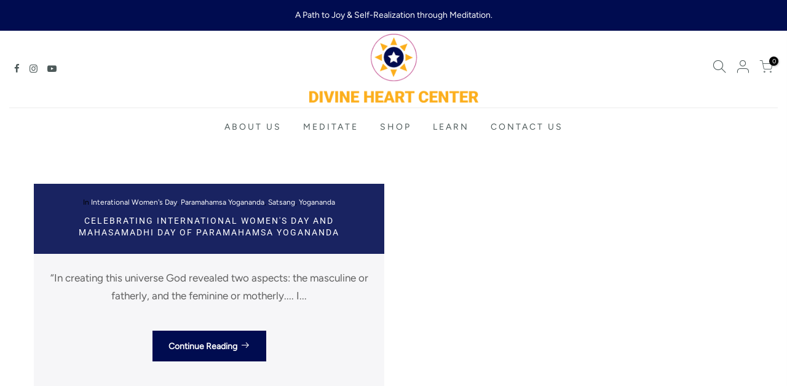

--- FILE ---
content_type: text/html; charset=utf-8
request_url: https://www.divineheartcenter.com/apps/bookthatapp/widgets/null?locale=en-US%40posix&pp=disabled&shop=divineheartcenter&hostname=www.divineheartcenter.com&widgetPath=upcoming_events&mode=popup
body_size: 5093
content:
<!DOCTYPE html>
<html lang="en">
<head>
    <meta charset="utf-8">
    <meta name="viewport" content="width=device-width, initial-scale=1, shrink-to-fit=no">
    <meta name="theme-color" content="#000000">
    <script>window.global = window;</script>
    <title>BookThatApp Widget</title>
    <link rel="stylesheet" href="https://maxcdn.bootstrapcdn.com/font-awesome/4.7.0/css/font-awesome.min.css" media="all" />

    <!--[if lte IE 8]>
    <link rel="stylesheet" href="https://unpkg.com/purecss@1.0.0/build/grids-responsive-old-ie-min.css">
    <![endif]-->
    <link rel="preconnect" href="https://www.divineheartcenter.com/apps/bookthatapp">
    <link rel="dns-prefetch" href="https://www.divineheartcenter.com/apps/bookthatapp">
    <script type="text/javascript" charset="utf-8">
      window.alert = function() {};
      window.bta = {
        appUrl: 'https://divineheartcenter.bookthatapp.com',
        isDemo: '',
        locale: 'en-GB',
        apiToken: '', // if @token is present, widgets will use BTA SDK, else proxy. BTA SDK is used on preview page and Shopify editor page
        apiBaseUrl: '//api.bookthatapp.com/',
        shop: 'divineheartcenter',
        proxyBaseUrl: 'https://www.divineheartcenter.com/apps/bookthatapp',
        externalId: 0,
        timeZone: 'America/New_York',
        googleApiKey: 'AIzaSyCecXj3GE_E3SgHpieUudcK8bKO4MKAj-s',
        dateFormat: 'MM/DD/YYYY',
        dateTimeNames: '{"start_date_names":["booking-start","date","start","from","event","delivery","delivery date","service date","día","datum","alkaen","booking date","rent from","fecha","booking"],"end_date_names":["booking-finish","booking-end","to","finish","return","return date","rent to"],"start_time_names":["start-time","booking-time","time","hora","heure","zeit","booking time"],"end_time_names":["finish-time","finish time"]}',
        showProductSelector: false,
        searchSettings: {"mindate":0}
      }
    </script>
    <script src="https://cdn.bookthatapp.com/packs/assets/storefront_widget_container-BTOg2qnD.js" crossorigin="anonymous" type="module"></script><link rel="modulepreload" href="https://cdn.bookthatapp.com/packs/chunks/styled-components.browser.esm--LCUIghZ.js" as="script" crossorigin="anonymous">
<link rel="modulepreload" href="https://cdn.bookthatapp.com/packs/assets/RelayBookThatAppLogo-DA-QD3Q8.js" as="script" crossorigin="anonymous">
<link rel="modulepreload" href="https://cdn.bookthatapp.com/packs/chunks/ActivityWidgetContainer-cn5cAIdC.js" as="script" crossorigin="anonymous">
<link rel="modulepreload" href="https://cdn.bookthatapp.com/packs/chunks/AppointmentWidgetContainer-BfP-3i-C.js" as="script" crossorigin="anonymous">
<link rel="modulepreload" href="https://cdn.bookthatapp.com/packs/chunks/CalendarWidgetContainer-BPTzPDtN.js" as="script" crossorigin="anonymous">
<link rel="modulepreload" href="https://cdn.bookthatapp.com/packs/chunks/ClassWidgetContainer-kTsxCqHs.js" as="script" crossorigin="anonymous">
<link rel="modulepreload" href="https://cdn.bookthatapp.com/packs/chunks/EventsListWidgetContainer-8JpeqMIM.js" as="script" crossorigin="anonymous">
<link rel="modulepreload" href="https://cdn.bookthatapp.com/packs/chunks/CourseWidgetContainer-rcFZatb3.js" as="script" crossorigin="anonymous">
<link rel="modulepreload" href="https://cdn.bookthatapp.com/packs/chunks/RentalWidgetContainer-C3IBAWsc.js" as="script" crossorigin="anonymous">
<link rel="modulepreload" href="https://cdn.bookthatapp.com/packs/chunks/ReservationWidgetContainer-c1abZWsP.js" as="script" crossorigin="anonymous">
<link rel="modulepreload" href="https://cdn.bookthatapp.com/packs/chunks/UpcomingEventWidgetContainer-B9a2WuJ7.js" as="script" crossorigin="anonymous">
<link rel="modulepreload" href="https://cdn.bookthatapp.com/packs/chunks/SearchWidgetContainer-BEvHq7uo.js" as="script" crossorigin="anonymous">
<link rel="modulepreload" href="https://cdn.bookthatapp.com/packs/chunks/widgets-Bem7N8Fp.js" as="script" crossorigin="anonymous">
<link rel="modulepreload" href="https://cdn.bookthatapp.com/packs/chunks/wrappers.js-CeuCwKdo.js" as="script" crossorigin="anonymous">
<link rel="modulepreload" href="https://cdn.bookthatapp.com/packs/chunks/isEmpty-DQXyM0V-.js" as="script" crossorigin="anonymous">
<link rel="modulepreload" href="https://cdn.bookthatapp.com/packs/chunks/_baseFor-0jyOiQoI.js" as="script" crossorigin="anonymous">
<link rel="modulepreload" href="https://cdn.bookthatapp.com/packs/chunks/ComponentWidgetContainer-Bu8M6-i_.js" as="script" crossorigin="anonymous">
<link rel="modulepreload" href="https://cdn.bookthatapp.com/packs/chunks/Button-B4v3NyO5.js" as="script" crossorigin="anonymous">
<link rel="modulepreload" href="https://cdn.bookthatapp.com/packs/chunks/ExceededMessage-C6JrZwaY.js" as="script" crossorigin="anonymous">
<link rel="modulepreload" href="https://cdn.bookthatapp.com/packs/chunks/BrandingString-CK6k8UI8.js" as="script" crossorigin="anonymous">
<link rel="modulepreload" href="https://cdn.bookthatapp.com/packs/chunks/Select-DNphNkC-.js" as="script" crossorigin="anonymous">
<link rel="modulepreload" href="https://cdn.bookthatapp.com/packs/chunks/react-select.esm-a45ZWwt8.js" as="script" crossorigin="anonymous">
<link rel="modulepreload" href="https://cdn.bookthatapp.com/packs/chunks/merge-4wMVD1YZ.js" as="script" crossorigin="anonymous">
<link rel="modulepreload" href="https://cdn.bookthatapp.com/packs/chunks/TimeZoneConnected-D74qtpeP.js" as="script" crossorigin="anonymous">
<link rel="modulepreload" href="https://cdn.bookthatapp.com/packs/chunks/warning-C20GYw-A.js" as="script" crossorigin="anonymous">
<link rel="modulepreload" href="https://cdn.bookthatapp.com/packs/chunks/react-lifecycles-compat.es-Dvpi3Mma.js" as="script" crossorigin="anonymous">
<link rel="modulepreload" href="https://cdn.bookthatapp.com/packs/chunks/date_picker.js-DXMyVZc7.js" as="script" crossorigin="anonymous">
<link rel="modulepreload" href="https://cdn.bookthatapp.com/packs/chunks/use-toggle-BI_csY_Y.js" as="script" crossorigin="anonymous">
<link rel="modulepreload" href="https://cdn.bookthatapp.com/packs/chunks/react-datepicker-BTBBiGlT.js" as="script" crossorigin="anonymous">
<link rel="modulepreload" href="https://cdn.bookthatapp.com/packs/chunks/ActivityClassPageParent-BZ-92p_x.js" as="script" crossorigin="anonymous">
<link rel="modulepreload" href="https://cdn.bookthatapp.com/packs/chunks/DatePicker-MwBmelKW.js" as="script" crossorigin="anonymous">
<link rel="modulepreload" href="https://cdn.bookthatapp.com/packs/chunks/index-DqaWkYIG.js" as="script" crossorigin="anonymous">
<link rel="modulepreload" href="https://cdn.bookthatapp.com/packs/chunks/index-DPcnU8LF.js" as="script" crossorigin="anonymous">
<link rel="modulepreload" href="https://cdn.bookthatapp.com/packs/chunks/VariantsBlock-BHb0Fvhr.js" as="script" crossorigin="anonymous">
<link rel="modulepreload" href="https://cdn.bookthatapp.com/packs/chunks/TimeSlotsSelect-D6otuuOr.js" as="script" crossorigin="anonymous">
<link rel="modulepreload" href="https://cdn.bookthatapp.com/packs/chunks/main-B7C31C_f.js" as="script" crossorigin="anonymous">
<link rel="modulepreload" href="https://cdn.bookthatapp.com/packs/chunks/SmallWidgetContainer-Qxnjy_T6.js" as="script" crossorigin="anonymous">
<link rel="modulepreload" href="https://cdn.bookthatapp.com/packs/chunks/react-loading-CEiMjkHd.js" as="script" crossorigin="anonymous">
<link rel="modulepreload" href="https://cdn.bookthatapp.com/packs/chunks/RadioButtonList-b-HK00R9.js" as="script" crossorigin="anonymous">
<link rel="modulepreload" href="https://cdn.bookthatapp.com/packs/chunks/arraySupport-DcWFD-Ce.js" as="script" crossorigin="anonymous">
<link rel="modulepreload" href="https://cdn.bookthatapp.com/packs/chunks/dayjs_locale_utils--Enkedrn.js" as="script" crossorigin="anonymous"><link rel="stylesheet" href="https://cdn.bookthatapp.com/packs/assets/ActivityWidgetContainer-Dzy3hV-L.css" media="screen" />
<link rel="stylesheet" href="https://cdn.bookthatapp.com/packs/assets/SearchWidgetContainer--2RKUt7b.css" media="screen" />
<link rel="stylesheet" href="https://cdn.bookthatapp.com/packs/assets/widgets-CvaAK-Fl.css" media="screen" />
<link rel="stylesheet" href="https://cdn.bookthatapp.com/packs/assets/ExceededMessage-iZEtKsMp.css" media="screen" />
<link rel="stylesheet" href="https://cdn.bookthatapp.com/packs/assets/react-datepicker-hQfKm6xz.css" media="screen" />
<link rel="stylesheet" href="https://cdn.bookthatapp.com/packs/assets/DatePicker-DGbMX9Fp.css" media="screen" />
<link rel="stylesheet" href="https://cdn.bookthatapp.com/packs/assets/index-zT8WMqI4.css" media="screen" />
<link rel="stylesheet" href="https://cdn.bookthatapp.com/packs/assets/index-Bh5c3tpB.css" media="screen" />
<link rel="stylesheet" href="https://cdn.bookthatapp.com/packs/assets/main-uFMAaZ3I.css" media="screen" />
    <script>
      window.onerror = function(e) {
        // console.log('Before onload errors', e);
      };
      window.onload = function(e) {
        // console.log('BTA widget onload', e);
        window.onerror = function(e) {
          if(widget.xprops && widget.xprops.onInit) {
            window.xprops.onInit({error: e});
          }
        };
      };
    </script>
</head>
<body>
  <div class="main-panel">
    <div data-react-component="StorefrontWidgetContainer" data-react-props="{&quot;settings&quot;:{&quot;shop_date_format&quot;:&quot;MM/DD/YY&quot;,&quot;shop_datepicker_time_interval&quot;:&quot;15&quot;,&quot;theme&quot;:{&quot;textColor&quot;:&quot;#3E4E57&quot;,&quot;inactiveTextColor&quot;:&quot;#C4CDD5&quot;,&quot;errorTextColor&quot;:&quot;#CC0000&quot;,&quot;tooltipTextColor&quot;:&quot;#FFFFFF&quot;,&quot;tooltipBackgroundColor&quot;:&quot;#fbad1b&quot;,&quot;highlightColor&quot;:&quot;#fbad1b&quot;,&quot;activeOptionColor&quot;:&quot;#fbad1b&quot;,&quot;buttonTextColor&quot;:&quot;#ffffff&quot;,&quot;buttonBackgroundColor&quot;:&quot;#fbad1b&quot;,&quot;inactiveButtonBackgroundColor&quot;:&quot;#E3E7EB&quot;,&quot;backgroundColor&quot;:&quot;#FFFFFF&quot;,&quot;eventBackgroundColor&quot;:&quot;#D3D3D3&quot;,&quot;baseFontFamily&quot;:&quot;Roboto&quot;,&quot;baseFontSize&quot;:&quot;16px&quot;,&quot;frame&quot;:&quot;true&quot;},&quot;style&quot;:{&quot;container&quot;:{&quot;padding&quot;:&quot;30&quot;,&quot;margin&quot;:&quot;15&quot;,&quot;widgetContainerBorderRadius&quot;:&quot;4&quot;},&quot;body&quot;:{&quot;color&quot;:&quot;#3E4E57&quot;,&quot;background&quot;:&quot;#FFFFFF&quot;,&quot;fontFamily&quot;:&quot;Roboto, &#39;HelveticaNeue&#39;, &#39;Helvetica Neue&#39;, sans-serif&quot;,&quot;fontSize&quot;:&quot;16px&quot;,&quot;inputsLabelsTextAlign&quot;:&quot;left&quot;,&quot;calendarBorderRadius&quot;:&quot;4&quot;,&quot;calendarCellsBorderRadius&quot;:&quot;4&quot;,&quot;inputsBorderRadius&quot;:&quot;4&quot;,&quot;buttonsBorderRadius&quot;:&quot;4&quot;},&quot;boxShadow&quot;:{&quot;boxShadow&quot;:&quot;0px 0px 8px 0px rgb(0 0 0 / 50%)&quot;},&quot;title&quot;:{&quot;color&quot;:&quot;#3E4E57&quot;,&quot;fontFamily&quot;:&quot;Roboto, &#39;HelveticaNeue&#39;, &#39;Helvetica Neue&#39;, sans-serif&quot;,&quot;fontSize&quot;:&quot;18px&quot;},&quot;select&quot;:{&quot;color&quot;:&quot;#3E4E57&quot;}},&quot;translation&quot;:{&quot;title&quot;:&quot;Upcoming events&quot;,&quot;noEvent&quot;:&quot;No upcoming Event&quot;,&quot;timezone&quot;:&quot;Show times in&quot;,&quot;timezoneLabel&quot;:&quot;Timezone&quot;,&quot;changeTimezone&quot;:&quot;Change timezone&quot;,&quot;blackoutConflictMessage&quot;:&quot;There is a blackout in effect&quot;,&quot;bookingConflictMessage&quot;:&quot;Item is fully booked at the requested time&quot;,&quot;cutoffConflictMessage&quot;:&quot;Date for accepting bookings is cut off&quot;,&quot;openConflictMessage&quot;:&quot;The shop is not open at this time&quot;,&quot;pastDateConflictMessage&quot;:&quot;Can&#39;t be in the past&quot;,&quot;resourcesConflictMessage&quot;:&quot;Resource is already booked&quot;,&quot;scheduleConflictMessage&quot;:&quot;It is not scheduled at this time&quot;},&quot;setting&quot;:{&quot;name&quot;:&quot;Upcoming Event&quot;,&quot;mode&quot;:&quot;bottom-right&quot;,&quot;number_of_events&quot;:&quot;20&quot;,&quot;filter_tags&quot;:&quot;&quot;,&quot;show_timezone_chooser&quot;:&quot;true&quot;,&quot;widget_background_color&quot;:&quot;transparent&quot;,&quot;show_booked_out_events&quot;:false,&quot;booked_out_text_color&quot;:&quot;#ff4444&quot;,&quot;events_per_row&quot;:5,&quot;show_repeat_occurrences&quot;:false,&quot;events_background_color&quot;:&quot;#FFFFFF&quot;},&quot;timeZones&quot;:[{&quot;value&quot;:&quot;Etc/GMT+12&quot;,&quot;label&quot;:&quot;International Date Line West&quot;},{&quot;value&quot;:&quot;Pacific/Midway&quot;,&quot;label&quot;:&quot;Midway Island&quot;},{&quot;value&quot;:&quot;Pacific/Pago_Pago&quot;,&quot;label&quot;:&quot;American Samoa&quot;},{&quot;value&quot;:&quot;Pacific/Honolulu&quot;,&quot;label&quot;:&quot;Hawaii&quot;},{&quot;value&quot;:&quot;America/Juneau&quot;,&quot;label&quot;:&quot;Alaska&quot;},{&quot;value&quot;:&quot;America/Los_Angeles&quot;,&quot;label&quot;:&quot;Pacific Time (US \u0026 Canada)&quot;},{&quot;value&quot;:&quot;America/Tijuana&quot;,&quot;label&quot;:&quot;Tijuana&quot;},{&quot;value&quot;:&quot;America/Denver&quot;,&quot;label&quot;:&quot;Mountain Time (US \u0026 Canada)&quot;},{&quot;value&quot;:&quot;America/Phoenix&quot;,&quot;label&quot;:&quot;Arizona&quot;},{&quot;value&quot;:&quot;America/Chihuahua&quot;,&quot;label&quot;:&quot;Chihuahua&quot;},{&quot;value&quot;:&quot;America/Mazatlan&quot;,&quot;label&quot;:&quot;Mazatlan&quot;},{&quot;value&quot;:&quot;America/Chicago&quot;,&quot;label&quot;:&quot;Central Time (US \u0026 Canada)&quot;},{&quot;value&quot;:&quot;America/Regina&quot;,&quot;label&quot;:&quot;Saskatchewan&quot;},{&quot;value&quot;:&quot;America/Mexico_City&quot;,&quot;label&quot;:&quot;Guadalajara&quot;},{&quot;value&quot;:&quot;America/Mexico_City&quot;,&quot;label&quot;:&quot;Mexico City&quot;},{&quot;value&quot;:&quot;America/Monterrey&quot;,&quot;label&quot;:&quot;Monterrey&quot;},{&quot;value&quot;:&quot;America/Guatemala&quot;,&quot;label&quot;:&quot;Central America&quot;},{&quot;value&quot;:&quot;America/New_York&quot;,&quot;label&quot;:&quot;Eastern Time (US \u0026 Canada)&quot;},{&quot;value&quot;:&quot;America/Indiana/Indianapolis&quot;,&quot;label&quot;:&quot;Indiana (East)&quot;},{&quot;value&quot;:&quot;America/Bogota&quot;,&quot;label&quot;:&quot;Bogota&quot;},{&quot;value&quot;:&quot;America/Lima&quot;,&quot;label&quot;:&quot;Lima&quot;},{&quot;value&quot;:&quot;America/Lima&quot;,&quot;label&quot;:&quot;Quito&quot;},{&quot;value&quot;:&quot;America/Halifax&quot;,&quot;label&quot;:&quot;Atlantic Time (Canada)&quot;},{&quot;value&quot;:&quot;America/Caracas&quot;,&quot;label&quot;:&quot;Caracas&quot;},{&quot;value&quot;:&quot;America/La_Paz&quot;,&quot;label&quot;:&quot;La Paz&quot;},{&quot;value&quot;:&quot;America/Santiago&quot;,&quot;label&quot;:&quot;Santiago&quot;},{&quot;value&quot;:&quot;America/St_Johns&quot;,&quot;label&quot;:&quot;Newfoundland&quot;},{&quot;value&quot;:&quot;America/Sao_Paulo&quot;,&quot;label&quot;:&quot;Brasilia&quot;},{&quot;value&quot;:&quot;America/Argentina/Buenos_Aires&quot;,&quot;label&quot;:&quot;Buenos Aires&quot;},{&quot;value&quot;:&quot;America/Montevideo&quot;,&quot;label&quot;:&quot;Montevideo&quot;},{&quot;value&quot;:&quot;America/Guyana&quot;,&quot;label&quot;:&quot;Georgetown&quot;},{&quot;value&quot;:&quot;America/Puerto_Rico&quot;,&quot;label&quot;:&quot;Puerto Rico&quot;},{&quot;value&quot;:&quot;America/Godthab&quot;,&quot;label&quot;:&quot;Greenland&quot;},{&quot;value&quot;:&quot;Atlantic/South_Georgia&quot;,&quot;label&quot;:&quot;Mid-Atlantic&quot;},{&quot;value&quot;:&quot;Atlantic/Azores&quot;,&quot;label&quot;:&quot;Azores&quot;},{&quot;value&quot;:&quot;Atlantic/Cape_Verde&quot;,&quot;label&quot;:&quot;Cape Verde Is.&quot;},{&quot;value&quot;:&quot;Europe/Dublin&quot;,&quot;label&quot;:&quot;Dublin&quot;},{&quot;value&quot;:&quot;Europe/London&quot;,&quot;label&quot;:&quot;Edinburgh&quot;},{&quot;value&quot;:&quot;Europe/Lisbon&quot;,&quot;label&quot;:&quot;Lisbon&quot;},{&quot;value&quot;:&quot;Europe/London&quot;,&quot;label&quot;:&quot;London&quot;},{&quot;value&quot;:&quot;Africa/Casablanca&quot;,&quot;label&quot;:&quot;Casablanca&quot;},{&quot;value&quot;:&quot;Africa/Monrovia&quot;,&quot;label&quot;:&quot;Monrovia&quot;},{&quot;value&quot;:&quot;Etc/UTC&quot;,&quot;label&quot;:&quot;UTC&quot;},{&quot;value&quot;:&quot;Europe/Belgrade&quot;,&quot;label&quot;:&quot;Belgrade&quot;},{&quot;value&quot;:&quot;Europe/Bratislava&quot;,&quot;label&quot;:&quot;Bratislava&quot;},{&quot;value&quot;:&quot;Europe/Budapest&quot;,&quot;label&quot;:&quot;Budapest&quot;},{&quot;value&quot;:&quot;Europe/Ljubljana&quot;,&quot;label&quot;:&quot;Ljubljana&quot;},{&quot;value&quot;:&quot;Europe/Prague&quot;,&quot;label&quot;:&quot;Prague&quot;},{&quot;value&quot;:&quot;Europe/Sarajevo&quot;,&quot;label&quot;:&quot;Sarajevo&quot;},{&quot;value&quot;:&quot;Europe/Skopje&quot;,&quot;label&quot;:&quot;Skopje&quot;},{&quot;value&quot;:&quot;Europe/Warsaw&quot;,&quot;label&quot;:&quot;Warsaw&quot;},{&quot;value&quot;:&quot;Europe/Zagreb&quot;,&quot;label&quot;:&quot;Zagreb&quot;},{&quot;value&quot;:&quot;Europe/Brussels&quot;,&quot;label&quot;:&quot;Brussels&quot;},{&quot;value&quot;:&quot;Europe/Copenhagen&quot;,&quot;label&quot;:&quot;Copenhagen&quot;},{&quot;value&quot;:&quot;Europe/Madrid&quot;,&quot;label&quot;:&quot;Madrid&quot;},{&quot;value&quot;:&quot;Europe/Paris&quot;,&quot;label&quot;:&quot;Paris&quot;},{&quot;value&quot;:&quot;Europe/Amsterdam&quot;,&quot;label&quot;:&quot;Amsterdam&quot;},{&quot;value&quot;:&quot;Europe/Berlin&quot;,&quot;label&quot;:&quot;Berlin&quot;},{&quot;value&quot;:&quot;Europe/Zurich&quot;,&quot;label&quot;:&quot;Bern&quot;},{&quot;value&quot;:&quot;Europe/Zurich&quot;,&quot;label&quot;:&quot;Zurich&quot;},{&quot;value&quot;:&quot;Europe/Rome&quot;,&quot;label&quot;:&quot;Rome&quot;},{&quot;value&quot;:&quot;Europe/Stockholm&quot;,&quot;label&quot;:&quot;Stockholm&quot;},{&quot;value&quot;:&quot;Europe/Vienna&quot;,&quot;label&quot;:&quot;Vienna&quot;},{&quot;value&quot;:&quot;Africa/Algiers&quot;,&quot;label&quot;:&quot;West Central Africa&quot;},{&quot;value&quot;:&quot;Europe/Bucharest&quot;,&quot;label&quot;:&quot;Bucharest&quot;},{&quot;value&quot;:&quot;Africa/Cairo&quot;,&quot;label&quot;:&quot;Cairo&quot;},{&quot;value&quot;:&quot;Europe/Helsinki&quot;,&quot;label&quot;:&quot;Helsinki&quot;},{&quot;value&quot;:&quot;Europe/Kiev&quot;,&quot;label&quot;:&quot;Kyiv&quot;},{&quot;value&quot;:&quot;Europe/Riga&quot;,&quot;label&quot;:&quot;Riga&quot;},{&quot;value&quot;:&quot;Europe/Sofia&quot;,&quot;label&quot;:&quot;Sofia&quot;},{&quot;value&quot;:&quot;Europe/Tallinn&quot;,&quot;label&quot;:&quot;Tallinn&quot;},{&quot;value&quot;:&quot;Europe/Vilnius&quot;,&quot;label&quot;:&quot;Vilnius&quot;},{&quot;value&quot;:&quot;Europe/Athens&quot;,&quot;label&quot;:&quot;Athens&quot;},{&quot;value&quot;:&quot;Europe/Istanbul&quot;,&quot;label&quot;:&quot;Istanbul&quot;},{&quot;value&quot;:&quot;Europe/Minsk&quot;,&quot;label&quot;:&quot;Minsk&quot;},{&quot;value&quot;:&quot;Asia/Jerusalem&quot;,&quot;label&quot;:&quot;Jerusalem&quot;},{&quot;value&quot;:&quot;Africa/Harare&quot;,&quot;label&quot;:&quot;Harare&quot;},{&quot;value&quot;:&quot;Africa/Johannesburg&quot;,&quot;label&quot;:&quot;Pretoria&quot;},{&quot;value&quot;:&quot;Europe/Kaliningrad&quot;,&quot;label&quot;:&quot;Kaliningrad&quot;},{&quot;value&quot;:&quot;Europe/Moscow&quot;,&quot;label&quot;:&quot;Moscow&quot;},{&quot;value&quot;:&quot;Europe/Moscow&quot;,&quot;label&quot;:&quot;St. Petersburg&quot;},{&quot;value&quot;:&quot;Europe/Volgograd&quot;,&quot;label&quot;:&quot;Volgograd&quot;},{&quot;value&quot;:&quot;Europe/Samara&quot;,&quot;label&quot;:&quot;Samara&quot;},{&quot;value&quot;:&quot;Asia/Kuwait&quot;,&quot;label&quot;:&quot;Kuwait&quot;},{&quot;value&quot;:&quot;Asia/Riyadh&quot;,&quot;label&quot;:&quot;Riyadh&quot;},{&quot;value&quot;:&quot;Africa/Nairobi&quot;,&quot;label&quot;:&quot;Nairobi&quot;},{&quot;value&quot;:&quot;Asia/Baghdad&quot;,&quot;label&quot;:&quot;Baghdad&quot;},{&quot;value&quot;:&quot;Asia/Tehran&quot;,&quot;label&quot;:&quot;Tehran&quot;},{&quot;value&quot;:&quot;Asia/Muscat&quot;,&quot;label&quot;:&quot;Abu Dhabi&quot;},{&quot;value&quot;:&quot;Asia/Muscat&quot;,&quot;label&quot;:&quot;Muscat&quot;},{&quot;value&quot;:&quot;Asia/Baku&quot;,&quot;label&quot;:&quot;Baku&quot;},{&quot;value&quot;:&quot;Asia/Tbilisi&quot;,&quot;label&quot;:&quot;Tbilisi&quot;},{&quot;value&quot;:&quot;Asia/Yerevan&quot;,&quot;label&quot;:&quot;Yerevan&quot;},{&quot;value&quot;:&quot;Asia/Kabul&quot;,&quot;label&quot;:&quot;Kabul&quot;},{&quot;value&quot;:&quot;Asia/Yekaterinburg&quot;,&quot;label&quot;:&quot;Ekaterinburg&quot;},{&quot;value&quot;:&quot;Asia/Karachi&quot;,&quot;label&quot;:&quot;Islamabad&quot;},{&quot;value&quot;:&quot;Asia/Karachi&quot;,&quot;label&quot;:&quot;Karachi&quot;},{&quot;value&quot;:&quot;Asia/Tashkent&quot;,&quot;label&quot;:&quot;Tashkent&quot;},{&quot;value&quot;:&quot;Asia/Kolkata&quot;,&quot;label&quot;:&quot;Chennai&quot;},{&quot;value&quot;:&quot;Asia/Kolkata&quot;,&quot;label&quot;:&quot;Kolkata&quot;},{&quot;value&quot;:&quot;Asia/Kolkata&quot;,&quot;label&quot;:&quot;Mumbai&quot;},{&quot;value&quot;:&quot;Asia/Kolkata&quot;,&quot;label&quot;:&quot;New Delhi&quot;},{&quot;value&quot;:&quot;Asia/Kathmandu&quot;,&quot;label&quot;:&quot;Kathmandu&quot;},{&quot;value&quot;:&quot;Asia/Dhaka&quot;,&quot;label&quot;:&quot;Dhaka&quot;},{&quot;value&quot;:&quot;Asia/Colombo&quot;,&quot;label&quot;:&quot;Sri Jayawardenepura&quot;},{&quot;value&quot;:&quot;Asia/Almaty&quot;,&quot;label&quot;:&quot;Almaty&quot;},{&quot;value&quot;:&quot;Asia/Almaty&quot;,&quot;label&quot;:&quot;Astana&quot;},{&quot;value&quot;:&quot;Asia/Novosibirsk&quot;,&quot;label&quot;:&quot;Novosibirsk&quot;},{&quot;value&quot;:&quot;Asia/Rangoon&quot;,&quot;label&quot;:&quot;Rangoon&quot;},{&quot;value&quot;:&quot;Asia/Bangkok&quot;,&quot;label&quot;:&quot;Bangkok&quot;},{&quot;value&quot;:&quot;Asia/Bangkok&quot;,&quot;label&quot;:&quot;Hanoi&quot;},{&quot;value&quot;:&quot;Asia/Jakarta&quot;,&quot;label&quot;:&quot;Jakarta&quot;},{&quot;value&quot;:&quot;Asia/Krasnoyarsk&quot;,&quot;label&quot;:&quot;Krasnoyarsk&quot;},{&quot;value&quot;:&quot;Asia/Shanghai&quot;,&quot;label&quot;:&quot;Beijing&quot;},{&quot;value&quot;:&quot;Asia/Chongqing&quot;,&quot;label&quot;:&quot;Chongqing&quot;},{&quot;value&quot;:&quot;Asia/Hong_Kong&quot;,&quot;label&quot;:&quot;Hong Kong&quot;},{&quot;value&quot;:&quot;Asia/Urumqi&quot;,&quot;label&quot;:&quot;Urumqi&quot;},{&quot;value&quot;:&quot;Asia/Kuala_Lumpur&quot;,&quot;label&quot;:&quot;Kuala Lumpur&quot;},{&quot;value&quot;:&quot;Asia/Singapore&quot;,&quot;label&quot;:&quot;Singapore&quot;},{&quot;value&quot;:&quot;Asia/Taipei&quot;,&quot;label&quot;:&quot;Taipei&quot;},{&quot;value&quot;:&quot;Australia/Perth&quot;,&quot;label&quot;:&quot;Perth&quot;},{&quot;value&quot;:&quot;Asia/Irkutsk&quot;,&quot;label&quot;:&quot;Irkutsk&quot;},{&quot;value&quot;:&quot;Asia/Ulaanbaatar&quot;,&quot;label&quot;:&quot;Ulaanbaatar&quot;},{&quot;value&quot;:&quot;Asia/Seoul&quot;,&quot;label&quot;:&quot;Seoul&quot;},{&quot;value&quot;:&quot;Asia/Tokyo&quot;,&quot;label&quot;:&quot;Osaka&quot;},{&quot;value&quot;:&quot;Asia/Tokyo&quot;,&quot;label&quot;:&quot;Sapporo&quot;},{&quot;value&quot;:&quot;Asia/Tokyo&quot;,&quot;label&quot;:&quot;Tokyo&quot;},{&quot;value&quot;:&quot;Asia/Yakutsk&quot;,&quot;label&quot;:&quot;Yakutsk&quot;},{&quot;value&quot;:&quot;Australia/Darwin&quot;,&quot;label&quot;:&quot;Darwin&quot;},{&quot;value&quot;:&quot;Australia/Adelaide&quot;,&quot;label&quot;:&quot;Adelaide&quot;},{&quot;value&quot;:&quot;Australia/Canberra&quot;,&quot;label&quot;:&quot;Canberra&quot;},{&quot;value&quot;:&quot;Australia/Melbourne&quot;,&quot;label&quot;:&quot;Melbourne&quot;},{&quot;value&quot;:&quot;Australia/Sydney&quot;,&quot;label&quot;:&quot;Sydney&quot;},{&quot;value&quot;:&quot;Australia/Brisbane&quot;,&quot;label&quot;:&quot;Brisbane&quot;},{&quot;value&quot;:&quot;Australia/Hobart&quot;,&quot;label&quot;:&quot;Hobart&quot;},{&quot;value&quot;:&quot;Asia/Vladivostok&quot;,&quot;label&quot;:&quot;Vladivostok&quot;},{&quot;value&quot;:&quot;Pacific/Guam&quot;,&quot;label&quot;:&quot;Guam&quot;},{&quot;value&quot;:&quot;Pacific/Port_Moresby&quot;,&quot;label&quot;:&quot;Port Moresby&quot;},{&quot;value&quot;:&quot;Asia/Magadan&quot;,&quot;label&quot;:&quot;Magadan&quot;},{&quot;value&quot;:&quot;Asia/Srednekolymsk&quot;,&quot;label&quot;:&quot;Srednekolymsk&quot;},{&quot;value&quot;:&quot;Pacific/Guadalcanal&quot;,&quot;label&quot;:&quot;Solomon Is.&quot;},{&quot;value&quot;:&quot;Pacific/Noumea&quot;,&quot;label&quot;:&quot;New Caledonia&quot;},{&quot;value&quot;:&quot;Pacific/Fiji&quot;,&quot;label&quot;:&quot;Fiji&quot;},{&quot;value&quot;:&quot;Asia/Kamchatka&quot;,&quot;label&quot;:&quot;Kamchatka&quot;},{&quot;value&quot;:&quot;Pacific/Majuro&quot;,&quot;label&quot;:&quot;Marshall Is.&quot;},{&quot;value&quot;:&quot;Pacific/Auckland&quot;,&quot;label&quot;:&quot;Auckland&quot;},{&quot;value&quot;:&quot;Pacific/Auckland&quot;,&quot;label&quot;:&quot;Wellington&quot;},{&quot;value&quot;:&quot;Pacific/Tongatapu&quot;,&quot;label&quot;:&quot;Nuku&#39;alofa&quot;},{&quot;value&quot;:&quot;Pacific/Fakaofo&quot;,&quot;label&quot;:&quot;Tokelau Is.&quot;},{&quot;value&quot;:&quot;Pacific/Chatham&quot;,&quot;label&quot;:&quot;Chatham Is.&quot;},{&quot;value&quot;:&quot;Pacific/Apia&quot;,&quot;label&quot;:&quot;Samoa&quot;}],&quot;moneyFormats&quot;:{&quot;moneyFormat&quot;:&quot;${{amount}}&quot;,&quot;moneyWithCurrencyFormat&quot;:&quot;${{amount}} USD&quot;},&quot;ability&quot;:{&quot;isPremium&quot;:true,&quot;isStandard&quot;:true},&quot;region&quot;:&quot;&quot;,&quot;messages&quot;:{&quot;message_blacked_out&quot;:&quot;Blacked Out&quot;,&quot;message_booked_out&quot;:&quot;Booked Out&quot;,&quot;message_closed&quot;:&quot;Closed&quot;,&quot;message_unavailable&quot;:&quot;Unavailable&quot;,&quot;message_unscheduled&quot;:&quot;Unscheduled&quot;,&quot;message_booking_limit_reached&quot;:&quot;Please contact us to place your booking.&quot;,&quot;change_message&quot;:&quot;Booking has been successfully rescheduled&quot;},&quot;bookingToken&quot;:null},&quot;defaultSetting&quot;:{&quot;shop_beginning_of_week&quot;:&quot;&quot;,&quot;shop_count_days&quot;:&quot;&quot;,&quot;shop_date_format&quot;:&quot;MM/DD/YY&quot;,&quot;shop_datepicker_time_interval&quot;:&quot;15&quot;,&quot;theme&quot;:{&quot;textColor&quot;:&quot;#3E4E57&quot;,&quot;inactiveTextColor&quot;:&quot;#C4CDD5&quot;,&quot;errorTextColor&quot;:&quot;#CC0000&quot;,&quot;tooltipTextColor&quot;:&quot;#FFFFFF&quot;,&quot;tooltipBackgroundColor&quot;:&quot;#fbad1b&quot;,&quot;highlightColor&quot;:&quot;#fbad1b&quot;,&quot;activeOptionColor&quot;:&quot;#fbad1b&quot;,&quot;buttonTextColor&quot;:&quot;#ffffff&quot;,&quot;buttonBackgroundColor&quot;:&quot;#fbad1b&quot;,&quot;inactiveButtonBackgroundColor&quot;:&quot;#E3E7EB&quot;,&quot;backgroundColor&quot;:&quot;#FFFFFF&quot;,&quot;eventBackgroundColor&quot;:&quot;#D3D3D3&quot;,&quot;baseFontFamily&quot;:&quot;Roboto&quot;,&quot;baseFontSize&quot;:&quot;16px&quot;,&quot;frame&quot;:&quot;true&quot;},&quot;style&quot;:{&quot;container&quot;:{&quot;padding&quot;:&quot;30&quot;,&quot;margin&quot;:&quot;15&quot;,&quot;widgetContainerBorderRadius&quot;:&quot;4&quot;},&quot;body&quot;:{&quot;color&quot;:&quot;#3E4E57&quot;,&quot;background&quot;:&quot;#FFFFFF&quot;,&quot;fontFamily&quot;:&quot;Roboto, &#39;HelveticaNeue&#39;, &#39;Helvetica Neue&#39;, sans-serif&quot;,&quot;fontSize&quot;:&quot;16px&quot;,&quot;inputsLabelsTextAlign&quot;:&quot;left&quot;,&quot;calendarBorderRadius&quot;:&quot;4&quot;,&quot;calendarCellsBorderRadius&quot;:&quot;4&quot;,&quot;inputsBorderRadius&quot;:&quot;4&quot;,&quot;buttonsBorderRadius&quot;:&quot;4&quot;},&quot;boxShadow&quot;:{&quot;boxShadow&quot;:&quot;0px 0px 8px 0px rgb(0 0 0 / 50%)&quot;},&quot;title&quot;:{&quot;color&quot;:&quot;#3E4E57&quot;,&quot;fontFamily&quot;:&quot;Roboto, &#39;HelveticaNeue&#39;, &#39;Helvetica Neue&#39;, sans-serif&quot;,&quot;fontSize&quot;:&quot;18px&quot;},&quot;select&quot;:{&quot;color&quot;:&quot;#3E4E57&quot;}},&quot;translation&quot;:{&quot;title&quot;:&quot;Upcoming events&quot;,&quot;noEvent&quot;:&quot;No upcoming Event&quot;,&quot;bookedOut&quot;:&quot;Booked Out&quot;,&quot;timezone&quot;:&quot;Show times in&quot;,&quot;timezoneLabel&quot;:&quot;Timezone&quot;,&quot;changeTimezone&quot;:&quot;Change timezone&quot;,&quot;blackoutConflictMessage&quot;:&quot;There is a blackout in effect&quot;,&quot;bookingConflictMessage&quot;:&quot;Item is fully booked at the requested time&quot;,&quot;cutoffConflictMessage&quot;:&quot;Date for accepting bookings is cut off&quot;,&quot;openConflictMessage&quot;:&quot;The shop is not open at this time&quot;,&quot;pastDateConflictMessage&quot;:&quot;Can&#39;t be in the past&quot;,&quot;resourcesConflictMessage&quot;:&quot;Resource is already booked&quot;,&quot;scheduleConflictMessage&quot;:&quot;It is not scheduled at this time&quot;},&quot;translationNotes&quot;:{},&quot;region&quot;:&quot;&quot;,&quot;setting&quot;:{&quot;name&quot;:&quot;Upcoming Event&quot;,&quot;mode&quot;:&quot;bottom-right&quot;,&quot;number_of_events&quot;:10,&quot;filter_tags&quot;:null,&quot;show_timezone_chooser&quot;:true,&quot;widget_background_color&quot;:&quot;transparent&quot;,&quot;events_background_color&quot;:&quot;#FFFFFF&quot;,&quot;show_booked_out_events&quot;:false,&quot;booked_out_text_color&quot;:&quot;#FF0000&quot;,&quot;events_per_row&quot;:5,&quot;show_repeat_occurrences&quot;:false}},&quot;defaultTranslation&quot;:{&quot;title&quot;:&quot;Upcoming events&quot;,&quot;noEvent&quot;:&quot;No upcoming Event&quot;,&quot;bookedOut&quot;:&quot;Booked Out&quot;,&quot;timezone&quot;:&quot;Show times in&quot;,&quot;timezoneLabel&quot;:&quot;Timezone&quot;,&quot;changeTimezone&quot;:&quot;Change timezone&quot;,&quot;blackoutConflictMessage&quot;:&quot;There is a blackout in effect&quot;,&quot;bookingConflictMessage&quot;:&quot;Item is fully booked at the requested time&quot;,&quot;cutoffConflictMessage&quot;:&quot;Date for accepting bookings is cut off&quot;,&quot;openConflictMessage&quot;:&quot;The shop is not open at this time&quot;,&quot;pastDateConflictMessage&quot;:&quot;Can&#39;t be in the past&quot;,&quot;resourcesConflictMessage&quot;:&quot;Resource is already booked&quot;,&quot;scheduleConflictMessage&quot;:&quot;It is not scheduled at this time&quot;},&quot;defaultTranslationNotes&quot;:{},&quot;exceededBookingsLimit&quot;:false,&quot;exceededTrialPlan&quot;:false,&quot;quantityRange&quot;:false,&quot;bookingFields&quot;:null,&quot;brandingVisualized&quot;:false,&quot;apiVerbose&quot;:false,&quot;variantExternalId&quot;:null,&quot;selectedStart&quot;:null,&quot;selectedLocation&quot;:null,&quot;selectedLocationId&quot;:null,&quot;reservationEnabled&quot;:true,&quot;depositSettings&quot;:null,&quot;multipleAppointmentsEnabled&quot;:true,&quot;securityBondExternalId&quot;:null,&quot;securityBondSettings&quot;:null,&quot;widgetComponentName&quot;:&quot;UpcomingEventWidgetContainer&quot;}"></div>

  </div>
</body>
</html>


--- FILE ---
content_type: text/css
request_url: https://www.divineheartcenter.com/cdn/shop/t/3/assets/theme.css?enable_css_minification=1&v=171995205717483832911759332464
body_size: 10492
content:
@font-face{font-family:Roboto;font-weight:100;font-style:normal;font-display:swap;src:url(//www.divineheartcenter.com/cdn/fonts/roboto/roboto_n1.90b4da06f3479773587365491ef23b0675c8d747.woff2?h1=ZGl2aW5laGVhcnRjZW50ZXIuYWNjb3VudC5teXNob3BpZnkuY29t&h2=ZGl2aW5laGVhcnRjZW50ZXIuY29t&h3=ZGl2aW5lbmVwYXJ1ZHJha3NoYS5jb20&h4=ZGl2aW5laGVhcnRjZW50ZXIuaW4&hmac=8481f26a7a0faaf6b2b88b954203a8ef608f34f5b3ee699fa08d4183fe41b50d) format("woff2"),url(//www.divineheartcenter.com/cdn/fonts/roboto/roboto_n1.d4e22cf363186df0511ea8d84cdef42b69c37e33.woff?h1=ZGl2aW5laGVhcnRjZW50ZXIuYWNjb3VudC5teXNob3BpZnkuY29t&h2=ZGl2aW5laGVhcnRjZW50ZXIuY29t&h3=ZGl2aW5lbmVwYXJ1ZHJha3NoYS5jb20&h4=ZGl2aW5laGVhcnRjZW50ZXIuaW4&hmac=fc33d5890ece58fb217679a0a75287b8af52d6460bdc6ee75786bf88739a6df6) format("woff")}@font-face{font-family:Roboto;font-weight:100;font-style:italic;font-display:swap;src:url(//www.divineheartcenter.com/cdn/fonts/roboto/roboto_i1.f9eb5e56a99161ca978d604fc9ffbdf8619a8a97.woff2?h1=ZGl2aW5laGVhcnRjZW50ZXIuYWNjb3VudC5teXNob3BpZnkuY29t&h2=ZGl2aW5laGVhcnRjZW50ZXIuY29t&h3=ZGl2aW5lbmVwYXJ1ZHJha3NoYS5jb20&h4=ZGl2aW5laGVhcnRjZW50ZXIuaW4&hmac=5534de38bd3892bb79f312ee696f5af673e8aebbd725f9ef8b53b30a32f44e21) format("woff2"),url(//www.divineheartcenter.com/cdn/fonts/roboto/roboto_i1.3a44ccd5fb5b37f478f6eb8a646e1755d3c50a7f.woff?h1=ZGl2aW5laGVhcnRjZW50ZXIuYWNjb3VudC5teXNob3BpZnkuY29t&h2=ZGl2aW5laGVhcnRjZW50ZXIuY29t&h3=ZGl2aW5lbmVwYXJ1ZHJha3NoYS5jb20&h4=ZGl2aW5laGVhcnRjZW50ZXIuaW4&hmac=01043188fed35daac41b7db3e5341dead9621e8e6a2e8f8b562fd3df1eed9f8e) format("woff")}@font-face{font-family:Roboto;font-weight:200;font-style:normal;font-display:swap;src:url(//www.divineheartcenter.com/cdn/fonts/roboto/roboto_n2.c1fc392741066ea464be5976a6063f2fce281707.woff2?h1=ZGl2aW5laGVhcnRjZW50ZXIuYWNjb3VudC5teXNob3BpZnkuY29t&h2=ZGl2aW5laGVhcnRjZW50ZXIuY29t&h3=ZGl2aW5lbmVwYXJ1ZHJha3NoYS5jb20&h4=ZGl2aW5laGVhcnRjZW50ZXIuaW4&hmac=bc433e94c096a3c46c9f530da0097f17dc9aa1d89da0e92041b3e6565db898d8) format("woff2"),url(//www.divineheartcenter.com/cdn/fonts/roboto/roboto_n2.ed054c644dbb31e8d101259a1f2c869f38775938.woff?h1=ZGl2aW5laGVhcnRjZW50ZXIuYWNjb3VudC5teXNob3BpZnkuY29t&h2=ZGl2aW5laGVhcnRjZW50ZXIuY29t&h3=ZGl2aW5lbmVwYXJ1ZHJha3NoYS5jb20&h4=ZGl2aW5laGVhcnRjZW50ZXIuaW4&hmac=9a010356502cbf5620f4c2da9d808d5aad3590a2dcfd5a88bc308395b342b26f) format("woff")}@font-face{font-family:Roboto;font-weight:200;font-style:italic;font-display:swap;src:url(//www.divineheartcenter.com/cdn/fonts/roboto/roboto_i2.cd0da1214b850a811758fa416768b12c9d7af5b0.woff2?h1=ZGl2aW5laGVhcnRjZW50ZXIuYWNjb3VudC5teXNob3BpZnkuY29t&h2=ZGl2aW5laGVhcnRjZW50ZXIuY29t&h3=ZGl2aW5lbmVwYXJ1ZHJha3NoYS5jb20&h4=ZGl2aW5laGVhcnRjZW50ZXIuaW4&hmac=6f5edde1e06505d4ab8d4aed5c7784fd261224122da427e23c9632fc6890d0d2) format("woff2"),url(//www.divineheartcenter.com/cdn/fonts/roboto/roboto_i2.f536444a511652bf8105ca8634aa22d16fa480a4.woff?h1=ZGl2aW5laGVhcnRjZW50ZXIuYWNjb3VudC5teXNob3BpZnkuY29t&h2=ZGl2aW5laGVhcnRjZW50ZXIuY29t&h3=ZGl2aW5lbmVwYXJ1ZHJha3NoYS5jb20&h4=ZGl2aW5laGVhcnRjZW50ZXIuaW4&hmac=68c3bec392aa47ca9a11bd93bda76ce7ecb1e3a7e964ff8b597f088bb17dc2bb) format("woff")}@font-face{font-family:Roboto;font-weight:300;font-style:normal;font-display:swap;src:url(//www.divineheartcenter.com/cdn/fonts/roboto/roboto_n3.9ac06d5955eb603264929711f38e40623ddc14db.woff2?h1=ZGl2aW5laGVhcnRjZW50ZXIuYWNjb3VudC5teXNob3BpZnkuY29t&h2=ZGl2aW5laGVhcnRjZW50ZXIuY29t&h3=ZGl2aW5lbmVwYXJ1ZHJha3NoYS5jb20&h4=ZGl2aW5laGVhcnRjZW50ZXIuaW4&hmac=1336096e49bd1acebb5aad427b5667c179666a9c21975152b83284eae26ba04a) format("woff2"),url(//www.divineheartcenter.com/cdn/fonts/roboto/roboto_n3.797df4bf78042ba6106158fcf6a8d0e116fbfdae.woff?h1=ZGl2aW5laGVhcnRjZW50ZXIuYWNjb3VudC5teXNob3BpZnkuY29t&h2=ZGl2aW5laGVhcnRjZW50ZXIuY29t&h3=ZGl2aW5lbmVwYXJ1ZHJha3NoYS5jb20&h4=ZGl2aW5laGVhcnRjZW50ZXIuaW4&hmac=98031dbe07c759ffdcdf94f366eb329198f3267c9e1b2225b7ad8202efc7d198) format("woff")}@font-face{font-family:Roboto;font-weight:300;font-style:italic;font-display:swap;src:url(//www.divineheartcenter.com/cdn/fonts/roboto/roboto_i3.7ba64865c0576ce320cbaa5e1e04a91d9daa2d3a.woff2?h1=ZGl2aW5laGVhcnRjZW50ZXIuYWNjb3VudC5teXNob3BpZnkuY29t&h2=ZGl2aW5laGVhcnRjZW50ZXIuY29t&h3=ZGl2aW5lbmVwYXJ1ZHJha3NoYS5jb20&h4=ZGl2aW5laGVhcnRjZW50ZXIuaW4&hmac=1774b07ea0ba5bcb7cd691bbd4f9745e7016164991d8c934504a988990ef71b8) format("woff2"),url(//www.divineheartcenter.com/cdn/fonts/roboto/roboto_i3.d974836b0cbb56a5fb4f6622c83b31968fe4c5d0.woff?h1=ZGl2aW5laGVhcnRjZW50ZXIuYWNjb3VudC5teXNob3BpZnkuY29t&h2=ZGl2aW5laGVhcnRjZW50ZXIuY29t&h3=ZGl2aW5lbmVwYXJ1ZHJha3NoYS5jb20&h4=ZGl2aW5laGVhcnRjZW50ZXIuaW4&hmac=7d8807a8f76e5185b3e14ee9332810b6712831c185af8ebe14b7151b29934678) format("woff")}@font-face{font-family:Roboto;font-weight:400;font-style:normal;font-display:swap;src:url(//www.divineheartcenter.com/cdn/fonts/roboto/roboto_n4.2019d890f07b1852f56ce63ba45b2db45d852cba.woff2?h1=ZGl2aW5laGVhcnRjZW50ZXIuYWNjb3VudC5teXNob3BpZnkuY29t&h2=ZGl2aW5laGVhcnRjZW50ZXIuY29t&h3=ZGl2aW5lbmVwYXJ1ZHJha3NoYS5jb20&h4=ZGl2aW5laGVhcnRjZW50ZXIuaW4&hmac=12da1202f1b2e3cf170e9bd8d96c436548b710c01f9779035fe2e96a2f0b3ccd) format("woff2"),url(//www.divineheartcenter.com/cdn/fonts/roboto/roboto_n4.238690e0007583582327135619c5f7971652fa9d.woff?h1=ZGl2aW5laGVhcnRjZW50ZXIuYWNjb3VudC5teXNob3BpZnkuY29t&h2=ZGl2aW5laGVhcnRjZW50ZXIuY29t&h3=ZGl2aW5lbmVwYXJ1ZHJha3NoYS5jb20&h4=ZGl2aW5laGVhcnRjZW50ZXIuaW4&hmac=c0d1ba505ee7c2e2670c742e11f78df7c16a1addc3b015bda04c19dcddd1e1b4) format("woff")}@font-face{font-family:Roboto;font-weight:400;font-style:italic;font-display:swap;src:url(//www.divineheartcenter.com/cdn/fonts/roboto/roboto_i4.57ce898ccda22ee84f49e6b57ae302250655e2d4.woff2?h1=ZGl2aW5laGVhcnRjZW50ZXIuYWNjb3VudC5teXNob3BpZnkuY29t&h2=ZGl2aW5laGVhcnRjZW50ZXIuY29t&h3=ZGl2aW5lbmVwYXJ1ZHJha3NoYS5jb20&h4=ZGl2aW5laGVhcnRjZW50ZXIuaW4&hmac=f0704093d7914e788df6a1abf5937d6e184e46dad833bb8c669a3fbed27fb03a) format("woff2"),url(//www.divineheartcenter.com/cdn/fonts/roboto/roboto_i4.b21f3bd061cbcb83b824ae8c7671a82587b264bf.woff?h1=ZGl2aW5laGVhcnRjZW50ZXIuYWNjb3VudC5teXNob3BpZnkuY29t&h2=ZGl2aW5laGVhcnRjZW50ZXIuY29t&h3=ZGl2aW5lbmVwYXJ1ZHJha3NoYS5jb20&h4=ZGl2aW5laGVhcnRjZW50ZXIuaW4&hmac=a17f5e629dd4b051c496e85038856f83aecdcd61ee440d6e8cd63ad46a1acf62) format("woff")}@font-face{font-family:Roboto;font-weight:500;font-style:normal;font-display:swap;src:url(//www.divineheartcenter.com/cdn/fonts/roboto/roboto_n5.250d51708d76acbac296b0e21ede8f81de4e37aa.woff2?h1=ZGl2aW5laGVhcnRjZW50ZXIuYWNjb3VudC5teXNob3BpZnkuY29t&h2=ZGl2aW5laGVhcnRjZW50ZXIuY29t&h3=ZGl2aW5lbmVwYXJ1ZHJha3NoYS5jb20&h4=ZGl2aW5laGVhcnRjZW50ZXIuaW4&hmac=cce07b428a684fd33a332acba3365b339b85528e57b55105308ed181979d8e8f) format("woff2"),url(//www.divineheartcenter.com/cdn/fonts/roboto/roboto_n5.535e8c56f4cbbdea416167af50ab0ff1360a3949.woff?h1=ZGl2aW5laGVhcnRjZW50ZXIuYWNjb3VudC5teXNob3BpZnkuY29t&h2=ZGl2aW5laGVhcnRjZW50ZXIuY29t&h3=ZGl2aW5lbmVwYXJ1ZHJha3NoYS5jb20&h4=ZGl2aW5laGVhcnRjZW50ZXIuaW4&hmac=aa9e9c078132ad7c7e04e794b2cc3db34d5ac216928dbd10183c4e0e311ac257) format("woff")}@font-face{font-family:Roboto;font-weight:500;font-style:italic;font-display:swap;src:url(//www.divineheartcenter.com/cdn/fonts/roboto/roboto_i5.0ae24363bf5844e2ee3295d84078d36c9bd0faf4.woff2?h1=ZGl2aW5laGVhcnRjZW50ZXIuYWNjb3VudC5teXNob3BpZnkuY29t&h2=ZGl2aW5laGVhcnRjZW50ZXIuY29t&h3=ZGl2aW5lbmVwYXJ1ZHJha3NoYS5jb20&h4=ZGl2aW5laGVhcnRjZW50ZXIuaW4&hmac=37e48d00f5bd6c330476d293163a91e53886142e56ac949b5c13278ea32b354a) format("woff2"),url(//www.divineheartcenter.com/cdn/fonts/roboto/roboto_i5.a9cdb6a43048799fe739d389c60b64059e33cf12.woff?h1=ZGl2aW5laGVhcnRjZW50ZXIuYWNjb3VudC5teXNob3BpZnkuY29t&h2=ZGl2aW5laGVhcnRjZW50ZXIuY29t&h3=ZGl2aW5lbmVwYXJ1ZHJha3NoYS5jb20&h4=ZGl2aW5laGVhcnRjZW50ZXIuaW4&hmac=13dfeebb582492c58968eaca8f060526e2ae49520cfa809d0346357842688eeb) format("woff")}@font-face{font-family:Roboto;font-weight:600;font-style:normal;font-display:swap;src:url(//www.divineheartcenter.com/cdn/fonts/roboto/roboto_n6.3d305d5382545b48404c304160aadee38c90ef9d.woff2?h1=ZGl2aW5laGVhcnRjZW50ZXIuYWNjb3VudC5teXNob3BpZnkuY29t&h2=ZGl2aW5laGVhcnRjZW50ZXIuY29t&h3=ZGl2aW5lbmVwYXJ1ZHJha3NoYS5jb20&h4=ZGl2aW5laGVhcnRjZW50ZXIuaW4&hmac=7b987f72c5050d8917f77d0d8ff1ee178adb366027d20a24e61eeae51d9b9b76) format("woff2"),url(//www.divineheartcenter.com/cdn/fonts/roboto/roboto_n6.bb37be020157f87e181e5489d5e9137ad60c47a2.woff?h1=ZGl2aW5laGVhcnRjZW50ZXIuYWNjb3VudC5teXNob3BpZnkuY29t&h2=ZGl2aW5laGVhcnRjZW50ZXIuY29t&h3=ZGl2aW5lbmVwYXJ1ZHJha3NoYS5jb20&h4=ZGl2aW5laGVhcnRjZW50ZXIuaW4&hmac=6f7e5bd5ef52abb607ea094e8dde5cbb978c4fa33e9dfe6a67cdfbed2a4d5d64) format("woff")}@font-face{font-family:Roboto;font-weight:600;font-style:italic;font-display:swap;src:url(//www.divineheartcenter.com/cdn/fonts/roboto/roboto_i6.ebd6b6733fb2b030d60cbf61316511a7ffd82fb3.woff2?h1=ZGl2aW5laGVhcnRjZW50ZXIuYWNjb3VudC5teXNob3BpZnkuY29t&h2=ZGl2aW5laGVhcnRjZW50ZXIuY29t&h3=ZGl2aW5lbmVwYXJ1ZHJha3NoYS5jb20&h4=ZGl2aW5laGVhcnRjZW50ZXIuaW4&hmac=1deec2efaf01e288bda448de8e43722221ca7712fd22d8bc0da56d2ad7fabee1) format("woff2"),url(//www.divineheartcenter.com/cdn/fonts/roboto/roboto_i6.1363905a6d5249605bc5e0f859663ffe95ac3bed.woff?h1=ZGl2aW5laGVhcnRjZW50ZXIuYWNjb3VudC5teXNob3BpZnkuY29t&h2=ZGl2aW5laGVhcnRjZW50ZXIuY29t&h3=ZGl2aW5lbmVwYXJ1ZHJha3NoYS5jb20&h4=ZGl2aW5laGVhcnRjZW50ZXIuaW4&hmac=4b028e6f52f342171443f2203a948216f87ef820af94eef96476a98fedb1fe8e) format("woff")}@font-face{font-family:Roboto;font-weight:700;font-style:normal;font-display:swap;src:url(//www.divineheartcenter.com/cdn/fonts/roboto/roboto_n7.f38007a10afbbde8976c4056bfe890710d51dec2.woff2?h1=ZGl2aW5laGVhcnRjZW50ZXIuYWNjb3VudC5teXNob3BpZnkuY29t&h2=ZGl2aW5laGVhcnRjZW50ZXIuY29t&h3=ZGl2aW5lbmVwYXJ1ZHJha3NoYS5jb20&h4=ZGl2aW5laGVhcnRjZW50ZXIuaW4&hmac=077ec765635dd8e7f190bcee83aeb556bf3bbfd6ed16cb9a0b8739103d22d6b7) format("woff2"),url(//www.divineheartcenter.com/cdn/fonts/roboto/roboto_n7.94bfdd3e80c7be00e128703d245c207769d763f9.woff?h1=ZGl2aW5laGVhcnRjZW50ZXIuYWNjb3VudC5teXNob3BpZnkuY29t&h2=ZGl2aW5laGVhcnRjZW50ZXIuY29t&h3=ZGl2aW5lbmVwYXJ1ZHJha3NoYS5jb20&h4=ZGl2aW5laGVhcnRjZW50ZXIuaW4&hmac=bae98dfa1277f9aab27f9b850c57070f13841dd253459113e57c9d5c5cf0273c) format("woff")}@font-face{font-family:Roboto;font-weight:700;font-style:italic;font-display:swap;src:url(//www.divineheartcenter.com/cdn/fonts/roboto/roboto_i7.7ccaf9410746f2c53340607c42c43f90a9005937.woff2?h1=ZGl2aW5laGVhcnRjZW50ZXIuYWNjb3VudC5teXNob3BpZnkuY29t&h2=ZGl2aW5laGVhcnRjZW50ZXIuY29t&h3=ZGl2aW5lbmVwYXJ1ZHJha3NoYS5jb20&h4=ZGl2aW5laGVhcnRjZW50ZXIuaW4&hmac=910041343896413d7ee423c16bc2c2cbc425c8aef350e365a19d9b38d5a1c87b) format("woff2"),url(//www.divineheartcenter.com/cdn/fonts/roboto/roboto_i7.49ec21cdd7148292bffea74c62c0df6e93551516.woff?h1=ZGl2aW5laGVhcnRjZW50ZXIuYWNjb3VudC5teXNob3BpZnkuY29t&h2=ZGl2aW5laGVhcnRjZW50ZXIuY29t&h3=ZGl2aW5lbmVwYXJ1ZHJha3NoYS5jb20&h4=ZGl2aW5laGVhcnRjZW50ZXIuaW4&hmac=745626952597eaed34c5fffbf0a906ed19abeb3e3e14c0fe85d4603fda60b015) format("woff")}@font-face{font-family:Roboto;font-weight:800;font-style:normal;font-display:swap;src:url(//www.divineheartcenter.com/cdn/fonts/roboto/roboto_n8.3ea3f404646c199d11ccbbb2edcc942a25a911b6.woff2?h1=ZGl2aW5laGVhcnRjZW50ZXIuYWNjb3VudC5teXNob3BpZnkuY29t&h2=ZGl2aW5laGVhcnRjZW50ZXIuY29t&h3=ZGl2aW5lbmVwYXJ1ZHJha3NoYS5jb20&h4=ZGl2aW5laGVhcnRjZW50ZXIuaW4&hmac=8fd3c03a3eaa6ea7249964c6b120d65cdb67a642eef786c3380e1a0e4992129a) format("woff2"),url(//www.divineheartcenter.com/cdn/fonts/roboto/roboto_n8.d1830b4b646f875ca2c2a09cc9eafaa033b10e2d.woff?h1=ZGl2aW5laGVhcnRjZW50ZXIuYWNjb3VudC5teXNob3BpZnkuY29t&h2=ZGl2aW5laGVhcnRjZW50ZXIuY29t&h3=ZGl2aW5lbmVwYXJ1ZHJha3NoYS5jb20&h4=ZGl2aW5laGVhcnRjZW50ZXIuaW4&hmac=61b2410b92b3a7ef1ed871885e79007085ebc00785998b89dc08b920802529df) format("woff")}@font-face{font-family:Roboto;font-weight:800;font-style:italic;font-display:swap;src:url(//www.divineheartcenter.com/cdn/fonts/roboto/roboto_i8.9896a2bcadae441e1dc6a4bc1eeecee27ccf36d9.woff2?h1=ZGl2aW5laGVhcnRjZW50ZXIuYWNjb3VudC5teXNob3BpZnkuY29t&h2=ZGl2aW5laGVhcnRjZW50ZXIuY29t&h3=ZGl2aW5lbmVwYXJ1ZHJha3NoYS5jb20&h4=ZGl2aW5laGVhcnRjZW50ZXIuaW4&hmac=f44c2199155b357ffbaf038587253ae686c1a58ac437e7d36807649990893b34) format("woff2"),url(//www.divineheartcenter.com/cdn/fonts/roboto/roboto_i8.f3b54f5b67a4a2e8ef717983b5e00fc1250c6cd0.woff?h1=ZGl2aW5laGVhcnRjZW50ZXIuYWNjb3VudC5teXNob3BpZnkuY29t&h2=ZGl2aW5laGVhcnRjZW50ZXIuY29t&h3=ZGl2aW5lbmVwYXJ1ZHJha3NoYS5jb20&h4=ZGl2aW5laGVhcnRjZW50ZXIuaW4&hmac=eae57788a363b13b7cac01d602d44e3388cbe034c35ed53f55336906fa502211) format("woff")}@font-face{font-family:Roboto;font-weight:900;font-style:normal;font-display:swap;src:url(//www.divineheartcenter.com/cdn/fonts/roboto/roboto_n9.0c184e6fa23f90226ecbf2340f41a7f829851913.woff2?h1=ZGl2aW5laGVhcnRjZW50ZXIuYWNjb3VudC5teXNob3BpZnkuY29t&h2=ZGl2aW5laGVhcnRjZW50ZXIuY29t&h3=ZGl2aW5lbmVwYXJ1ZHJha3NoYS5jb20&h4=ZGl2aW5laGVhcnRjZW50ZXIuaW4&hmac=e9511773c597c29fce1518b31b96ec49994274a627cea8943f6b77e5b302c467) format("woff2"),url(//www.divineheartcenter.com/cdn/fonts/roboto/roboto_n9.7211b7d111ec948ac853161b9ab0c32728753cde.woff?h1=ZGl2aW5laGVhcnRjZW50ZXIuYWNjb3VudC5teXNob3BpZnkuY29t&h2=ZGl2aW5laGVhcnRjZW50ZXIuY29t&h3=ZGl2aW5lbmVwYXJ1ZHJha3NoYS5jb20&h4=ZGl2aW5laGVhcnRjZW50ZXIuaW4&hmac=2f0f457fe9730b1ebac733408dd47b1aabefd13598d2dac64f3ab3612310a50a) format("woff")}@font-face{font-family:Roboto;font-weight:900;font-style:italic;font-display:swap;src:url(//www.divineheartcenter.com/cdn/fonts/roboto/roboto_i9.8bf6d9508a9a9d1b2375b9f0abd9bf21e05bfc81.woff2?h1=ZGl2aW5laGVhcnRjZW50ZXIuYWNjb3VudC5teXNob3BpZnkuY29t&h2=ZGl2aW5laGVhcnRjZW50ZXIuY29t&h3=ZGl2aW5lbmVwYXJ1ZHJha3NoYS5jb20&h4=ZGl2aW5laGVhcnRjZW50ZXIuaW4&hmac=12f65c44d436d9e1c2d03bfe13a413d10860024d08f932563605fd0a032fee94) format("woff2"),url(//www.divineheartcenter.com/cdn/fonts/roboto/roboto_i9.96d6ec64d624107ce21cf389327592d9f557d5b8.woff?h1=ZGl2aW5laGVhcnRjZW50ZXIuYWNjb3VudC5teXNob3BpZnkuY29t&h2=ZGl2aW5laGVhcnRjZW50ZXIuY29t&h3=ZGl2aW5lbmVwYXJ1ZHJha3NoYS5jb20&h4=ZGl2aW5laGVhcnRjZW50ZXIuaW4&hmac=1f097bd3ff62e9594577c963766ffd9052e68e514c7def010fc3ea2a0845333b) format("woff")}@font-face{font-family:Figtree;font-weight:400;font-style:normal;font-display:swap;src:url(//www.divineheartcenter.com/cdn/fonts/figtree/figtree_n4.3c0838aba1701047e60be6a99a1b0a40ce9b8419.woff2?h1=ZGl2aW5laGVhcnRjZW50ZXIuYWNjb3VudC5teXNob3BpZnkuY29t&h2=ZGl2aW5laGVhcnRjZW50ZXIuY29t&h3=ZGl2aW5lbmVwYXJ1ZHJha3NoYS5jb20&h4=ZGl2aW5laGVhcnRjZW50ZXIuaW4&hmac=fbc8ef4c37b58b581d6747331699e8342b2ef13f7d9d125a1df6651e4386c4cb) format("woff2"),url(//www.divineheartcenter.com/cdn/fonts/figtree/figtree_n4.c0575d1db21fc3821f17fd6617d3dee552312137.woff?h1=ZGl2aW5laGVhcnRjZW50ZXIuYWNjb3VudC5teXNob3BpZnkuY29t&h2=ZGl2aW5laGVhcnRjZW50ZXIuY29t&h3=ZGl2aW5lbmVwYXJ1ZHJha3NoYS5jb20&h4=ZGl2aW5laGVhcnRjZW50ZXIuaW4&hmac=6004a711793721c9d811c1efb403b31d16e677235c8eabeef24b94e46bbd6ff6) format("woff")}:root{--primary: #000c50;--progress-bar-color: #000c50}body{font-family:Figtree,sans-serif;font-size:17px;line-height:1.75;color:#5e5e5e;font-weight:400}.f_body,.nt_action .tcount,.lazyloadt4sed h4.f_body{font-family:Figtree,sans-serif}h1,h2,h3,h4,h5,h6,.f__mont,.f_heading,.h3,.lazyloadt4sed h1,.lazyloadt4sed h2,.lazyloadt4sed h3,.lazyloadt4sed h4,.lazyloadt4sed h5,.lazyloadt4sed h6,.lazyloadt4sed .h3,.lazyloadt4sed .f__mont,.lazyloadt4sed .f_heading{font-family:Roboto,sans-serif}h1,h2,h3,h4,h5,h6,.f__mont,.f_heading,.h3{font-weight:400;color:#fbad1b;letter-spacing:1px;line-height:1.428;letter-spacing:2px}h1{font-size:43px}h2{font-size:26px}h3{font-size:21px}h4{font-size:15.5px}h5{font-size:11.5px}h6{font-size:9.5px}.cat_design_9 .cat_grid_item__wrapper,.cd{color:#fbad1b}.lazyloadt4sed .sub-title,.lazyloadt4sed .f__libre,.lazyloadt4sed blockquote,.lazyloadt4sed em,.lazyloadt4sed .section-title{font-family:}.nt_menu>li>a{font-family:}.nt_pr h3.product-title,.fnt_df_blog,.widget-title,.lazyloadt4sed .widget-title,.post_nt_loop h4{font-family:}.sub-title,.section-subtitle{color:#878787}.section-title{font-size:20px;font-weight:400;color:#000c50}.section-subtitle{font-size:14px;font-weight:400}@media (min-width: 768px){.section-title{font-size:20px;font-weight:500}.section-subtitle{font-size:14px;font-weight:500}}.nt_pr h3.product-title{font-size:15.5px;font-weight:500;text-transform:capitalize}.widget-title{font-weight:500}.nt_pr .product-info{margin-top:15px}.nt_pr .product-info .price{font-size:14px}.nt_menu>li>a{font-weight:500;font-size:14px;letter-spacing:3px}.fwb{font-weight:700}.menu_auto .nav_dropdown>.nav_dropdown_col>a:hover,.menu_auto .nav_dropdown>.nav_dropdown_col>a:focus,.menu_auto .nav_dropdown_default li>a:hover,.menu_auto .nav_dropdown_default li>a:focus,.nav_dropdown>.nav_dropdown_col li>a:hover,.nav_dropdown>.nav_dropdown_col li>a:focus{color:#fc4a1a}.cp,.chp:hover,.currencies .selected,.languages .selected,.sp_languages .selected,.color_primary_dark a:hover,.color_primary_dark a:active,.color_primary_dark a:focus,#shopify-section-nt_filter .nt_filter_block .active a,#shopify-section-nt_filter .nt_filter_block a:hover,a:hover,a:active,#nt_sortby .wrap_sortby a.selected,.nt_filter_block li.active>a,.widget_product_categories .btn_cats_toggle:hover i,.widget_product_categories .btn_cats_toggle.active i,.widget_product_categories li.current-cat>a,.product-image .nt_add_w>a:hover,.header-text>a:not(.cg):hover,.header-text>.cg:hover,.nt_mb_menu .sub-menu li a.selected,.nt_mb_menu .current_item>a,.title_7+.tt_divider>i.clprtrue,.widget .product_list_widget a.product-title:hover,.widget .product_list_widget a.product-title:active,.widget .post_list_widget a.article-title:hover,.widget .post_list_widget a.article-title:active,.swatch.is-label .nt_lt_fake .swatch_pr_item:not(.is-selected):hover .swatch__value_pr,#cat_shopify ul li.current-cat>a,#cat_shopify .sub-menu li>a:hover,.mfp-content #cat_shopify li.current-cat>a.cat_link,.tab_cat_title.des_tab_4>li>a.tt_active,.tab_cat_title.des_tab_8>li>a.tt_active,.tab_cat_title.des_tab_7>li>a.tt_active,.clhovermq .cart_pos_dropdown:not(.template-cart) .icon_cart:hover a,.h__top .header-text a:hover,.quantity .tc button:hover,.type_feature_columns a.button.btn--style-3:hover,.dark_mode_true .on_list_view_true .pr_list_item .product-info__btns>a.nt_add_qv{color:#000c50}a[title="#cp"],a[title="#cr"]{pointer-events:none;color:#000c50}input[type=submit]:hover,button:hover,a.button:hover,.bgcp,.jas-ajax-load a:hover,.widget .tagcloud a:hover,.widget .tagcloud a.active,#shopify-section-nt_filter .widget .tagcloud a:hover,#shopify-section-nt_filter .widget .tagcloud a:active,.single_add_to_cart_button,.variations.style__radio li.is-selected span.radio_styled:after,.variations.style__radio li.is-selected-nt span.radio_styled:after,.video-control__play,.signup-newsletter-form .submit-btn:hover,.mb_nav_title:after,.title_4 span:after,.title_3:after,ul.nt_filter_styleck>li.active>a:before,.js_agree_ck:checked+label:before,.css_agree_ck:checked+label:before,.nt_filter_styletag a:hover,.nt_filter_styletag .active a,.button.button_primary,.address-edit-toggle:focus,.shipping_calculator input.get_rates,input.button.btn_back,.prev_next_3 .flickity-button,.dot_color_3 .flickity-page-dots .dot,.dot_color_3 .flickity-page-dots .dot:after,.tab_cat_title>li>a:hover>span:after,.tab_cat_title>li>a.tt_active>span:after,.nt_shipping.nt_icon_circle .icon:not(.ship_img):before,.pr_deal_dt.des_4,.title_9 span:after,.h_search_btn,.js_fbt_ck:checked+label:before,.progress_bar .current_bar,.mini_cart_footer .button.btn-checkout,body.template-cart .shipping_calculator input.get_rates,.cat_design_7 .cat_grid_item__wrapper,.upsell_item .upsell_qv,.about_us_img.border_true>span:after,.about_us_img.border_true>span:before,.des_title_13:after,.noUi-handle:before,.noUi-handle:after,.noUi-connect,.bgp,.bghp:hover,.clear_filter.clear_filter_all,.tab_cat_title.des_tab_12>li>a:hover,.tab_cat_title.des_tab_12>li>a.tt_active,.tab_cat_title.des_tab_13>li>a.tt_active,.dark_mode_true .on_list_view_true .pr_list_item .product-info__btns>a,.dark_mode_true .mini_cart_footer .button.btn-checkout,.dark_mode_true .single_add_to_cart_button,.dark_mode_true .button.button_primary,.dark_mode_true .address-edit-toggle:focus,.dark_mode_true .shipping_calculator input.get_rates,.dark_mode_true input.button.btn_back{background-color:#000c50}input[type=submit]:hover,button:hover,a.button:hover,.jas-ajax-load a:hover,.widget .tagcloud a:hover,.widget .tagcloud a.active,#shopify-section-nt_filter .widget .tagcloud a:hover,#shopify-section-nt_filter .widget .tagcloud a:active,.variations_button .nt_add_w:hover,.variations_button .nt_add_cp:hover,.single_add_to_cart_button,.variations.style__radio .swatch:not(.is-color) li:hover,.variations.style__radio .swatch:not(.is-color) li.is-selected,.variations.style__radio .swatch:not(.is-color) li.is-selected-nt,.variations.style__radio li:hover span.radio_styled,.variations.style__radio li.is-selected span.radio_styled,.variations.style__radio li.is-selected-nt span.radio_styled,.video-control__play,ul.nt_filter_styleck>li.active>a:before,.js_agree_ck:checked+label:before,.css_agree_ck:checked+label:before,.nt_filter_styletag a:hover,.nt_filter_styletag .active a,.button.button_primary,.address-edit-toggle:focus,.shipping_calculator input.get_rates,.shipping_calculator input.get_rates:focus,.mini_cart_note input.btn_back:focus,.prev_next_3 .flickity-button,.tab_name,.js_fbt_ck:checked+label:before,body.template-cart .shipping_calculator input.get_rates,input.button.btn_back,.dark_mode_true .button.button_primary,.tab_cat_title.des_tab_12>li>a:hover,.tab_cat_title.des_tab_12>li>a.tt_active,.tab_cat_title.des_tab_13>li>a.tt_active{border-color:#000c50}.wrap_sortby a:hover,.wrap_sortby a.selected,.nt_lt_fake ul>li:hover,.nt_lt_fake ul>li.is-selected,.nt_lt_fake ul>li.is-selected-nt{background:#000c5014;color:#000c50}.pr_choose_wrap>.pr_choose_item.t4_chosen{border:2px solid #000c50;background:#000c500f}.pswp_thumb_item.pswp_tb_active,.pswp_tp_light .pswp_thumb_item.pswp_tb_active{box-shadow:0 0 0 2px #000c50}.on_list_view_true .pr_list_item .product-info__btns>.pr_atc{background-color:#fbad1b}.on_list_view_true .pr_list_item .product-info__btns>a.nt_add_qv{color:#fbad1b}.nt_label,.nt_label.on,.qs_label.onsale{background-color:#fbad1b}.nt_label.out-of-stock{background-color:#5e5e5e}.nt_label.new,.lb_new{background-color:#fbad1b}h3.product-title,h3.product-title>a,h1.product_title.entry-title,.widget .product_list_widget .product-title,.widget .post_list_widget .article-title{color:#fbad1b}.price,.price_range,.grouped-pr-list-item__price{color:#000c50}.price ins,.price_range ins,.order-discount,.sticky_atc_price,.kl_fbt_price,.grouped-pr-list-item__price ins,.widget .product_list_widget ins{color:#ec0101}.widget .product_list_widget del,.price del,.price_range del,.sticky_atc_price del,.kl_fbt_wrap del{color:#5e5e5e}.order-discount.order-discount--title{color:#5e8e3e}.nt_bg_lz.lazyloadt4s,.nt_bg_lz.lazyloadt4sing,.nt_load.lazyloadt4sed,.nt_fk_lz{background-color:#f5f5f5}.nt_bg_lz.lazyloadt4s:before,.nt_bg_lz.lazyloadt4sing:before,.nt_load.lazyloadt4sed:before,.nt_fk_lz:before,.lds_bginfinity:before,.nt_mini_cart.loading .mini_cart_content,.drift-zoom-pane-loader{background-image:url(data:image/svg+xml,%3Csvg%20xmlns%3D%22http%3A%2F%2Fwww.w3.org%2F2000%2Fsvg%22%20width%3D%22100px%22%20height%3D%22100px%22%20viewBox%3D%220%200%20100%20100%22%20preserveAspectRatio%3D%22xMidYMid%22%3E%3Cpath%20fill%3D%22none%22%20d%3D%22M24.3%2C30C11.4%2C30%2C5%2C43.3%2C5%2C50s6.4%2C20%2C19.3%2C20c19.3%2C0%2C32.1-40%2C51.4-40%20C88.6%2C30%2C95%2C43.3%2C95%2C50s-6.4%2C20-19.3%2C20C56.4%2C70%2C43.6%2C30%2C24.3%2C30z%22%20stroke%3D%22%23000c50%22%20stroke-width%3D%222%22%20stroke-dasharray%3D%22205.271142578125%2051.317785644531256%22%3E%3Canimate%20attributeName%3D%22stroke-dashoffset%22%20calcMode%3D%22linear%22%20values%3D%220%3B256.58892822265625%22%20keyTimes%3D%220%3B1%22%20dur%3D%221%22%20begin%3D%220s%22%20repeatCount%3D%22indefinite%22%2F%3E%3C%2Fpath%3E%3C%2Fsvg%3E)}.product-image a.db:before{background:#0000001a}.nt_pr .pr_atc,.space_pr_mb{background:#000c50;color:#fff}.nt_pr .pr_atc:hover{background:#b75d92;color:#fff}.nt_pr .pr_atc:after{border-color:#ffffff73!important}.hover_button .nt_add_qv{background:#fff;color:#5e5e5e}.product-image .nt_add_qv:hover{background:#fff;color:#b75d92}.product-image .nt_add_qv:after{border-color:#b75d9273!important}.hover_button .nt_add_w,.hover_button .nt_add_w>a{background:#fff;color:#222}.product-image .nt_add_w:hover,.product-image .nt_add_w>a:hover{background:#fff;color:#b75d92}.hover_button .nt_add_cp,.hover_button .nt_add_cp>a{background:#fff;color:#5e5e5e}.product-image .nt_add_cp:hover,.product-image .nt_add_cp>a:hover{background:#fff;color:#b75d92}.product-image .nt_add_w:after{border-color:#b75d9273!important}.product-image .product-attr{color:#fff}.nt_pr .pr_atc:after,.product-image .nt_add_qv:after,.product-image .nt_add_w:after{border-left-color:#fff!important}.available_wrapper .value_in{color:#fbad1b}.available_wrapper .value_out{color:#b50808}.single_add_to_cart_button{background:#000c50;color:#fff}.single_add_to_cart_button:hover{background:#222;color:#fff}.variations_form .shopify-payment-button__button--unbranded{background:#000;color:#fff}.variations_form .shopify-payment-button__button--unbranded:hover:not([disabled]),.variations_form .shopify-payment-button__button--unbranded:hover{background:#222;color:#fff}.ttip_nt .tt_txt{background:#383838;color:#fff}.rtl_false .tooltip_top_left:before,.rtl_true .tooltip_top_right:before{border-top-color:#383838}.rtl_false .tooltip_top_right:before,.rtl_true .tooltip_top_left:before{border-top-color:#383838}.tooltip_top:before{border-top-color:#383838}.rtl_false .tooltip_bottom_left:before,.rtl_true .tooltip_bottom_right:before{border-bottom-color:#383838}.rtl_false .tooltip_bottom_right:before,.rtl_true .tooltip_bottom_left:before{border-bottom-color:#383838}.tooltip_bottom:before{border-bottom-color:#383838}.rtl_false .tooltip_left:before,.rtl_true .tooltip_right:before{border-left-color:#383838}.rtl_false .tooltip_right:before,.rtl_true .tooltip_left:before{border-right-color:#383838}.ntheader .nt_menu>li>a,.ntheader .nt_action>a,.ntheader .nt_action>div>a,.ntheader .sp_header_mid .nt-social a,.ntheader .cus_txt_h,.ntheader .header_categories,.ntheader .branding>a,.ntheader .icon_cart .ch_tt_price{color:#4d5959}.push-menu-btn>svg{fill:#4d5959}.ntheader .nt_menu>li.has-children>a>i{color:#4d5959cc}.ntheader .nt_menu>li.has-children>a:after{color:#4d595973}.nt_menu>li>a:hover,.nt_action>a:hover,.nt_action>div>a:hover,.nt_action .ssw-topauth .push_side:hover,.nt_menu>li>a:focus,.nt_action>a:focus,.nt_action>div>a:focus,.nt_action .ssw-topauth .push_side:focus{color:#000c50!important}.sp_header_mid{background-color:#fff}.h__lz_img{background-size:cover;background-repeat:no-repeat}.des_header_7 .h__lz_img .sp_header_mid{background-color:transparent}.nt_action .tcount,.toolbar_count{background-color:#000;color:#fff}input[type=submit]:hover,button:hover,a.button:hover,.address-edit-toggle:focus{color:#fff}span.count_vr_filter{color:#999;margin:0 5px}#ld_cl_bar,.ld_bar_search,.ld_cart_bar{background:#000c50}@media (min-width:1025px){.wrapper_cus .container,.wrapper_cus #ntheader .container,.wrapper_cus .caption-w-1,.wrapper_boxed .container,.wrapper_boxed #ntheader .container,.wrapper_boxed .caption-w-1{max-width:1170px}body,#nt_wrapper{background-color:#fff}.css_mb{display:block}}body,#nt_wrapper{background-color:#fff}@media (max-width:1024px){.header__mid .css_h_se{min-height:68px!important}}.rtl_true{direction:rtl;text-align:right}.rtl_true button,.rtl_true a.button{direction:ltr}.rtl_true .icon_cart .tcount,.rtl_true .icon_like .tcount{right:auto;left:-9px}.rtl_true .h_icon_iccl .icon_like .tcount,.rtl_true .h_icon_pegk .icon_like .tcount,.rtl_true .icon_like .tcount{right:auto;left:-6px}.rtl_true .tl,.rtl_true .mfp-content,.rtl_true .cat_sortby.tr .nt_sortby,.rtl_true .nt_menu>li .sub-menu,.rtl_true .nt_sortby{text-align:right}.rtl_true .tr{text-align:left}.rtl_true .variations_form .quantity,.rtl_true i.mr__10,.rtl_true .css_agree_ck+label:before,.rtl_true .js_agree_ck+label:before,.rtl_true ul.nt_filter_styleck>li>a:before{margin-right:0;margin-left:10px}.rtl_true .variations_button .nt_add_w,.rtl_true .variations_button .nt_add_cp{margin-left:0;margin-right:10px}.rtl_true .sticky_atc_btn .quantity{margin-right:10px}.rtl_true .mr__5,.rtl_true .flagst4.lazyloadt4sed:before,.rtl_true .filter-swatch{margin-right:0;margin-left:5px}.rtl_true .mr__5.ml__5{margin-right:5px;margin-left:5px}.rtl_true .lbc_nav{right:auto;left:-5px}.rtl_true .popup_slpr_wrap a.pa{right:auto;left:5px}.rtl_true .mfp-close{right:auto;left:0}.rtl_true .widget h5.widget-title:after,.rtl_true a.clear_filter:after,.rtl_true a.clear_filter:before,.rtl_true #ld_cl_bar,.rtl_true .ld_bar_search,.rtl_true .ld_cart_bar,.rtl_true .cat_design_9 .cat_grid_item__wrapper{left:auto;right:0}.rtl_true .facl-right:before{content:"\f177"}.rtl_true .result_clear>.clear_filter{margin-left:15px;margin-right:0;padding-right:0;padding-left:15px;border-right:0;border-left:1px solid #e5e5e5}.rtl_true .result_clear>a.clear_filter{padding-right:16px}.rtl_true .result_clear>a.clear_filter:last-child{padding-left:0;border:0;margin-left:0}.rtl_true .facl-angle-right:before{content:"\f104"}.rtl_true .la-angle-left:before{content:"\f105"}.rtl_true .la-angle-right:before{content:"\f104"}.rtl_true .la-arrow-right:before{content:"\f061";content:"\f060"}.rtl_true .la-arrow-left:before{content:"\f061"}.rtl_true .p_group_btns,.rtl_true .hover_button{right:auto;left:10px}.rtl_true [data-kl-full-width]{left:auto;right:-15px}.rtl_true #nt_backtop{right:auto;left:10px}.rtl_true .popup_slpr_wrap{left:auto;right:35px}.rtl_true .nt_labels{right:15px;left:auto}.rtl_true .product-image .nt_add_w,.rtl_true .product-image .nt_add_cp{left:auto;right:12px}.rtl_true .ml__5{margin-left:0;margin-right:5px}.rtl_true .mr__10{margin-right:0;margin-left:10px}.rtl_true .ml__15{margin-left:auto;margin-right:15px}.rtl_true .footer__top i{margin-right:auto;margin-left:5px}.rtl_true .nt_shipping.tl .icon,.rtl_true .nt_shipping.tr .icon,.rtl_true .mini_cart_img{margin-right:0;margin-left:20px}.rtl_true .mr__10.ml__10{margin-right:10px;margin-left:10px}.rtl_true .fade_flick_1.flickity-rtl .slideshow__slide{left:auto!important;right:0!important}.rtl_true .has_icon.mgr>i{margin-right:0;margin-left:.2em}.rtl_true .mfp-content #shopify-section-nt_filter>h3,.rtl_true .mfp-content #shopify-section-sidebar_shop>h3,.rtl_true .nt_mini_cart .mini_cart_header{padding:5px 20px 5px 0}.rtl_true .nt_sortby h3{padding-left:0;padding-right:15px}.rtl_true .has_icon>i{margin-left:0;margin-right:.2em}.rtl_true .pe-7s-angle-right:before{content:"\e686"}.rtl_true .pe-7s-angle-left:before{content:"\e684"}.rtl_true .nt_full .flickity-rtl .flickity-prev-next-button.previous{left:auto;right:15px}.rtl_true .nt_full .flickity-rtl .flickity-prev-next-button.next{right:auto;left:15px}.rtl_true input.search_header__input:not([type=submit]):not([type=checkbox]){padding:0 20px 0 50px}.rtl_true .search_header__submit{right:auto;left:2px}.rtl_true select{padding:0 15px 0 30px;background-position:left 10px top 50%}.rtl_true .slpr_has_btns .popup_slpr_info{padding-right:0!important;padding-left:30px!important}.rtl_true .css_agree_ck~svg,.rtl_true .js_agree_ck~svg{left:auto;right:2px}.rtl_true .page-numbers li{float:right}@media (min-width: 768px){.rtl_true #content_quickview #shopify-section-pr_summary{padding:30px 0 30px 40px}.rtl_true .cat_sortby>a{padding:7px 15px 7px 7px}.rtl_true .p_group_btns{left:20px}.rtl_true #nt_backtop{right:auto;left:35px}.rtl_true .title_2>span{margin:0 30px}.rtl_true .tr_md{text-align:left}.rtl_true .tl_md{text-align:right}}@media (min-width: 1025px){.rtl_true.des_header_7 #nt_menu_canvas{display:none}.rtl_true.des_header_7 #nt_wrapper{padding-left:0;padding-right:280px}.rtl_true .header_7{margin-left:0;margin-right:-280px;border-right:0;border-left:2px solid rgba(150,150,150,.15)}.rtl_true.des_header_7 .nt_fk_canvas{left:auto!important;right:280px!important;-webkit-transform:translate3d(104%,0,0);transform:translate3d(104%,0,0)}.rtl_true.des_header_7 .popup_slpr_wrap{right:auto;left:125px}.rtl_true .thumb_left .col_thumb{padding-left:15px;padding-right:5px}.rtl_true .thumb_left .col_nav{padding-right:15px;padding-left:5px}.rtl_true .cl_h7_btns{margin-top:20px;text-align:center}.rtl_true .tr_lg{text-align:left}.rtl_true .tl_lg{text-align:right}.rtl_true .nt_full .flickity-rtl .flickity-prev-next-button.previous{right:30px}.rtl_true .nt_full .flickity-rtl .flickity-prev-next-button.next{left:30px}.rtl_true .nt_fk_full .frm_search_input{padding-right:0;padding-left:15px}.rtl_true .nt_fk_full .mini_search_frm .close_pp{left:0;right:auto}.rtl_true .nt_fk_full .mini_search_frm i.iccl.iccl-search{left:30px;right:auto}}@media (min-width: 1200px){.rtl_true [data-kl-full-width]{left:auto;right:calc((-100vw + 1170px)/2)}}@media (max-width: 1024px){.rtl_true .pr_grid_item .product-image .hover_button,.rtl_true .pr_grid_item .product-image:hover .hover_button{right:auto;left:10px}.rtl_true .nt_labels{left:auto;right:10px}}@media (max-width: 767px){.rtl_true .popup_slpr_wrap{left:auto;right:3px}.cus-video-page-iframe iframe{height:auto!important}}@media (max-width: 575px){.rtl_true .sticky_atc_btn .quantity{margin-left:0}}@media (max-width: 370px){.rtl_true .popup_slpr_wrap{left:auto;right:0}}a.button:not(.nt_cat_lm),button:not(.single_add_to_cart_button):not(.flickity-button):not(.submit-btn),input[type=submit],select,.hover_button .nt_add_qv,.hover_button .pr_atc,.mini_cart_actions .quantity,.btnt4_style_1 .frm_cart_page .mini_cart_actions .quantity,.btnt4_style_1.template-cart .shipping_calculator input[type=text],.btnt4_style_1.template-cart .shipping_calculator select,.btnt4_style_1.template-cart .shipping_calculator input.get_rates,input.search_header__input:not([type=submit]):not([type=checkbox]),.p-thumb .flickity-button,.header_8 .h_search_frm,.shipping_calculator input.get_rates,input.button.btn_back,.shipping_calculator select,.shipping_calculator input[type=text]{border-radius:0}#cart-form_qs .single_add_to_cart_button,#cart-form_qs .quantity,#cart-form_qs .shopify-payment-button__button--unbranded{border-radius:0!important}.header_10 .h_search_btn.js_btn_search{border-radius:40px!important}@media (min-width: 768px){.ul_tabs li.tab_title_block a{border-radius:0}}.dark_mode_true,body.dark_mode_true{color:#fffc}.dark_mode_true .ajax_pp_popup,.dark_mode_true #nt_wrapper,.dark_mode_true .nt_section,.dark_mode_true #nt_content>.shopify-section,.dark_mode_true .nt_fk_canvas,.dark_mode_true .cat_design_1 .cat_grid_item__wrapper,.dark_mode_true .cat_design_4 .cat_grid_item__wrapper,.dark_mode_true .cat_design_6 .cat_grid_item__wrapper,.dark_mode_true .cat_design_7 .cat_grid_item__wrapper,.dark_mode_true #content_quickview,.dark_mode_true .sp-content-help,.dark_mode_true .hover_button .pr_atc,.dark_mode_true .mini_cart_content .mini_cart_item:hover,.dark_mode_true #shopify-section-cart_widget .mini_cart_tool,.dark_mode_true .mini_cart_dis,.dark_mode_true .mini_cart_gift,.dark_mode_true .mini_cart_note,.dark_mode_true .mini_cart_ship,.dark_mode_true .shipping_calc_page.shipping_calculator h3,.dark_mode_true #wrap_des_pr,.dark_mode_true .frm_cart_page:before,.dark_mode_true .nt_mini_cart:before{background-color:#1a1a1a!important}.dark_mode_true .style_color.des_color_1 .is-color .swatch_pr_item,.dark_mode_true .bgw,.dark_mode_true .mfp-content .section_nt_filter .widget,.dark_mode_true .drift-zoom-pane,.dark_mode_true .pswp_tp_light .pswp__bg,.dark_mode_true .pswp__ui--fit .pswp__caption,.dark_mode_true .pswp_tp_light .pswp__button--arrow--left:before,.dark_mode_true .pswp_tp_light .pswp__button--arrow--right:before,.dark_mode_true .pswp_tp_light .pswp__ui--fit .pswp__top-bar,.dark_mode_true .pswp__share-tooltip{background-color:#1a1a1a}.dark_mode_true a.pswp__share--facebook:before{border-bottom-color:#1a1a1a}.dark_mode_true .style_color .is-color .swatch_pr_item.is-selected,.dark_mode_true .style_color .is-color .swatch_pr_item.is-selected-nt{background-color:#ffffff73}.has_fk_canvas .dark_mode_true .nt_fk_canvas,.dark_mode_true .medizin_laypout .product-cd-header,.has_ntcanvas .dark_mode_true .mfp-content,.has_ntcanvas .dark_mode_true .mfp-inline-holder .mfp-content{background-color:#1a1a1a}.dark_mode_true .sticky_atc_info>h4,.dark_mode_true #nt_backtop.des_bt2 span i,.dark_mode_true a.pp_cookies_more_btn,.dark_mode_true .tab_cat_title.des_tab_1>li>a:hover,.dark_mode_true .tab_cat_title.des_tab_2>li>a:hover,.dark_mode_true .tab_cat_title.des_tab_3>li>a:hover,.dark_mode_true .tab_cat_title.des_tab_1>li>a.tt_active,.dark_mode_true .tab_cat_title.des_tab_2>li>a.tt_active,.dark_mode_true .tab_cat_title.des_tab_3>li>a.tt_active,.dark_mode_true .tab_cat_title.des_tab_4>li>a,.dark_mode_true .tab_cat_title.des_tab_5>li>a,.dark_mode_true .tab_cat_title.des_tab_6>li>a,.dark_mode_true .tab_cat_title.des_tab_7>li>a,.dark_mode_true .tab_cat_title.des_tab_8>li>a,.dark_mode_true .tab_cat_title.des_tab_9>li>a,.dark_mode_true .tab_cat_title.des_tab_10>li>a,.dark_mode_true .blockid_price .price_slider_amount .price_label>span,.dark_mode_true input:not([type=submit]):not([type=checkbox]).nt_cat_title,.dark_mode_true input.search_header__input:not([type=submit]):not([type=checkbox]),.dark_mode_true .cd,.dark_mode_true h1,.dark_mode_true h2,.dark_mode_true h3,.dark_mode_true h4,.dark_mode_true h5,.dark_mode_true h6,.dark_mode_true .f__mont,.dark_mode_true .f_heading,.dark_mode_true .h3,.dark_mode_true .price ins,.dark_mode_true .price_range ins,.dark_mode_true .order-discount,.dark_mode_true .sticky_atc_price,.dark_mode_true .kl_fbt_price,.dark_mode_true .grouped-pr-list-item__price ins,.dark_mode_true .widget .product_list_widget ins,.dark_mode_true .section_nt_filter .nt_filter_block a,.dark_mode_true .section_nt_filter .nt_filter_block.nt_filter_color .active a,.dark_mode_true .section_nt_filter .nt_filter_block.nt_filter_color a:hover,.dark_mode_true .page-numbers li a:hover,.dark_mode_true .page-numbers.current,.dark_mode_true .wrap_sortby a,.dark_mode_true .btn_filter,.dark_mode_true .btn_sidebar,.dark_mode_true .cat_sortby>a,.dark_mode_true .cat_view a.active,.dark_mode_true .cat_view a:hover,.dark_mode_true .cat_view.on_list_view_true a.view_list,.dark_mode_true .store-availability-information__title strong,.dark_mode_true a,.dark_mode_true a.button,.dark_mode_true button,.dark_mode_true input[type=submit],.dark_mode_true .quantity input.input-text[type=number],.dark_mode_true .swatch.is-label .swatch_pr_item:not(.is-selected):hover .swatch__value_pr,.dark_mode_true #content_quickview button.mfp-close,.dark_mode_true #nt_backtop span i,.dark_mode_true h3.product-title,.dark_mode_true h3.product-title>a,.dark_mode_true h1.product_title.entry-title,.dark_mode_true .widget .product_list_widget .product-title,.dark_mode_true .widget .post_list_widget .article-title,.dark_mode_true .mini_cart_footer .button,.dark_mode_true .mini_cart_footer .total,.dark_mode_true .mini_cart_note label,.dark_mode_true .shipping_calculator h3,.dark_mode_true .header-text>a:not(.cg),.dark_mode_true .ul_tabs li a:hover,.dark_mode_true .ul_tabs li.active a,.dark_mode_true .cart_page_section .cart_header,.dark_mode_true .type_shipping .content h3,.dark_mode_true .mb_nav_title,.dark_mode_true .menu_infos_title,.dark_mode_true .header_picker,.dark_mode_true .nt_lt_fake ul>li,.dark_mode_true a.compare_remove,.dark_mode_true .compare_field,.dark_mode_true .compare_value:before{color:#fff}.dark_mode_true .title_11:after,.dark_mode_true .title_11:before,.dark_mode_true .title_12:after,.dark_mode_true .title_12:before,.dark_mode_true .title_2:after,.dark_mode_true .title_2:before,.dark_mode_true .widget h5.widget-title:after{background-color:#fffc}.dark_mode_true .gecko_toolbar_item>a,.dark_mode_true .cb,.dark_mode_true .type_shipping .icon,.dark_mode_true .type_shipping .content,.dark_mode_true .nt_mb_menu .sub-menu li>a,.dark_mode_true .nt_mb_menu>li>a{color:#fffc}.dark_mode_true .blockid_price .price_slider_amount .price_label,.dark_mode_true .sub-title,.dark_mode_true .price,.dark_mode_true .price_range,.dark_mode_true .grouped-pr-list-item__price,.dark_mode_true .widget .product_list_widget del,.dark_mode_true .price del,.dark_mode_true .price_range del,.dark_mode_true .sticky_atc_price del,.dark_mode_true .kl_fbt_wrap del,.dark_mode_true .post-content,.dark_mode_true .page-numbers li,.dark_mode_true .page-numbers li a,.dark_mode_true .pr_short_des,.dark_mode_true .store-availability-information__button:focus,.dark_mode_true .store-availability-information__button:hover,.dark_mode_true a:hover,.dark_mode_true a:focus,.dark_mode_true #content_quickview button.mfp-close:hover,.dark_mode_true .nt_menu div.menu-item>a,.dark_mode_true .nt_menu ul li a,.dark_mode_true #CartSpecialInstructions{color:#fff9}.dark_mode_true .cat_view a,.dark_mode_true .dev_view_cat a.view_list{color:#878787}.dark_mode_true .ul_tabs li.active a,.dark_mode_true .ul_tabs li.tab_title_block.active a,.dark_mode_true #nt_backtop.des_bt2 span,.dark_mode_true .tab_cat_title.des_tab_1>li>a:hover,.dark_mode_true .tab_cat_title.des_tab_2>li>a:hover,.dark_mode_true .tab_cat_title.des_tab_3>li>a:hover,.dark_mode_true .tab_cat_title.des_tab_1>li>a.tt_active,.dark_mode_true .tab_cat_title.des_tab_2>li>a.tt_active,.dark_mode_true .tab_cat_title.des_tab_3>li>a.tt_active{border-color:#fff}.dark_mode_true .nt_menu .sub-menu .sub-column-item>a,.dark_mode_true .result_clear>.clear_filter:not(:last-child){border-color:#ffffff59}.dark_mode_true .on_list_view_true .pr_list_item .product-inner,.dark_mode_true table,.dark_mode_true td,.dark_mode_true th,.dark_mode_true .spr-container,.dark_mode_true .on_list_view_true .grid-sizer+.pr_list_item .product-inner,.dark_mode_true .on_list_view_true .pr_list_item:first-child .product-inner,.dark_mode_true .nt-pagination,.dark_mode_true .cat_sortby>a,.dark_mode_true .tag-comment,.dark_mode_true hr,.dark_mode_true .filter_area .section_nt_filter,.dark_mode_true .variations_form .quantity,.dark_mode_true .variations_button .nt_add_cp,.dark_mode_true .variations_button .nt_add_w,.dark_mode_true .variations.style__circle .swatch.is-label .swatch_pr_item,.dark_mode_true .style_color .is-color .swatch_pr_item,.dark_mode_true input.search_header__input:not([type=submit]):not([type=checkbox]),.dark_mode_true .cart_page_section .cart_item,.dark_mode_true .shipping_calc_page.shipping_calculator,.dark_mode_true .cart_page_section .cart_item:last-child,.dark_mode_true .des_style_1.des_mb_2.sp-tab>.sp-tab-content,.dark_mode_true .js_prs_search>:not(:last-child),.dark_mode_true .cat-shop,.dark_mode_true .nt_sortby .h3,.dark_mode_true .nt_sortby h3,.dark_mode_true .mfp-content .section_nt_filter .widget,.dark_mode_true .store-availability-list__item:not(:first-child):before,.dark_mode_true .variations.style__radio.full .swatch:not(.is-color) li,.dark_mode_true .header_picker,.dark_mode_true.prs_bordered_grid_3 .products .nt_pr,.dark_mode_true.prs_bordered_grid_2 .products .nt_pr .product-image,.dark_mode_true .price_stock,.dark_mode_true input:not([type=submit]):not([type=checkbox]).nt_cat_title,.dark_mode_true.prs_bordered_grid_3 .products:not(.articles) .flickity-viewport:before{border-color:#ffffff26}.dark_mode_true.prs_bordered_grid_3 .products .nt_pr{box-shadow:0 -1px #ffffff26,-1px 0 #ffffff26}.dark_mode_true .popup_slpr_wrap,.dark_mode_true .gecko_toolbar,.dark_mode_true .bgbl,.dark_mode_true .h__top .bgbl,.dark_mode_true .wrap_sortby,.dark_mode_true .kalles_toolbar,.dark_mode_true .nt_menu>li .sub-menu,.dark_mode_true #nt_backtop span,.dark_mode_true .mini_cart_footer .button,.dark_mode_true .mini_cart_actions .quantity,.dark_mode_true .frm_cart_page .mini_cart_actions .quantity,.dark_mode_true .quantity input.input-text[type=number],.dark_mode_true .mini_cart_tool>div:hover,.dark_mode_true .variations_form .quantity,.dark_mode_true .variations_button .nt_add_cp,.dark_mode_true .variations_button .nt_add_w,.dark_mode_true .tab-heading .nav_link_icon,.dark_mode_true .nt_sortby,.dark_mode_true .cat_toolbar.cat_stuck_prepared.cat_stuck,.dark_mode_true .nt_bg_lz.lazyloadt4s,.dark_mode_true .nt_bg_lz.lazyloadt4sing,.dark_mode_true .nt_load.lazyloadt4sed,.dark_mode_true .nt_fk_lz,.dark_mode_true .nt_lt_fake ul{background-color:#000}.dark_mode_true .mini_cart_footer a.button.btn-cart{background-color:#000;color:#fff}.dark_mode_true svg.ic_triangle_svg path{fill:#000}.dark_mode_true .btns_cart_1 .mini_cart_tool>div{box-shadow:9px 5px 10px #262729,-5px -5px 10px #2c3131;color:#fff}.dark_mode_true input:not([type=submit]):not([type=checkbox]),.dark_mode_true select,.dark_mode_true textarea{border-color:#ffffff26;background-color:#1a1a1a;color:#fffc}.dark_mode_true .form-message__title{color:#651818}.dark_mode_true a.button,.dark_mode_true button,.dark_mode_true input[type=submit]{border:1px solid rgba(255,255,255,.15);background-color:#000}.dark_mode_true .search_header__submit,.dark_mode_true #content_quickview button.mfp-close,.dark_mode_true .store-availability-information__button,.dark_mode_true .pswp_tp_light .pswp__button--arrow--left,.dark_mode_true .pswp_tp_light .pswp__button--arrow--right{border:none}.dark_mode_true .nt_menu>li .sub-menu{box-shadow:0 0 3px #00000026}.dark_mode_true .newl_des_1 .signup-newsletter-form,.dark_mode_true input.button.btn_back.btn_back2,.dark_mode_true .mini_cart_ship input.button.btn_back,.dark_mode_true .cat_toolbar.cat_stuck_prepared,.dark_mode_true .flickity-prev-next-button,.dark_mode_true .search_header__submit,.dark_mode_true .on_list_view_true .pr_list_item .product-info__btns>a.nt_add_qv,.dark_mode_true .variations.style__radio .swatch:not(.is-color) li.is-selected,.dark_mode_true .variations.style__radio .swatch:not(.is-color) li.is-selected-nt,.dark_mode_true .variations.style__radio .swatch:not(.is-color) li:hover{background-color:transparent}.dark_mode_true .flickity-prev-next-button{border:2px solid #fff}.dark_mode_true a.compare_remove:after,.dark_mode_true a.compare_remove:before{background-color:#fff}.dark_mode_true .nt_menu div.menu-item.is_hover>a,.dark_mode_true .nt_menu div.menu-item>a:hover,.dark_mode_true .nt_menu ul li a:hover,.dark_mode_true .nt_menu ul li.is_hover a{color:#ffffff73}@media (min-width: 1025px){.dark_mode_true .css_ntbar::-webkit-scrollbar-track,.dark_mode_true .css_scrollbar .fixcl-scroll ::-webkit-scrollbar-track,.dark_mode_true .css_scrollbar .gecko-scroll-quick ::-webkit-scrollbar-track,.dark_mode_true .mfp-content .css_ntbar .css_ntbar::-webkit-scrollbar-track{background-color:#ffffff26}.dark_mode_true .css_ntbar::-webkit-scrollbar-thumb,.dark_mode_true .css_scrollbar .fixcl-scroll ::-webkit-scrollbar-thumb,.dark_mode_true .css_scrollbar .gecko-scroll-quick ::-webkit-scrollbar-thumb,.dark_mode_true .mfp-content .css_ntbar .css_ntbar::-webkit-scrollbar-thumb{background-color:#ffffff40}.dark_mode_true .col_nav.t4_show .btn_pnav_next,.dark_mode_true .col_nav.t4_show .btn_pnav_prev{color:#fff}.dark_mode_true .type_banner_collection .container .cat_banner_prs.show_border_true{border-color:#ffffff26}.dark_mode_true button.btn_pnav_next,.dark_mode_true button.btn_pnav_prev{background-color:#00000080}.dark_mode_true button.btn_pnav_next:hover,.dark_mode_true button.btn_pnav_prev:hover{background-color:#000c}}@media (min-width: 768px){.dark_mode_true .summary-inner.gecko-scroll-quick:before{background:-webkit-gradient(linear,left top,left bottom,color-stop(94%,rgba(255,255,255,0)),to(#fff));background:-webkit-linear-gradient(top,rgba(255,255,255,0) 94%,#fff 100%);background:linear-gradient(to bottom,#fff0 94%,#fff);background:-webkit-gradient(linear,left top,left bottom,color-stop(94%,rgba(26,26,26,0)),to(#1a1a1a));background:-webkit-linear-gradient(top,rgba(26,26,26,0) 94%,#1a1a1a 100%);background:linear-gradient(to bottom,#1a1a1a00 94%,#1a1a1a)}}@media (max-width: 1024px){.dark_mode_true .pr_grid_item .product-image .hover_button,.dark_mode_true .pr_grid_item .product-image:hover .hover_button{background-color:#1a1a1a}.cltouchevents .dark_mode_true ul.cat_lv_0{border-color:#ffffff26}}.dark_mode_true a.button,.dark_mode_true button,.dark_mode_true input[type=submit],.dark_mode_true .newsletter_se .signup-newsletter-form .submit-btn,.dark_mode_true #nt_backtop span{background-color:#fbad1b}.dark_mode_true .nt_pr .pr_atc .quantity input.input-text[type=number]{background-color:#00000014}.dark_mode_true .nt_pr .pr_atc .quantity input.input-text[type=number]:hover{background-color:#0000001f}.cart_bar_w{background-color:#eee}.cart_bar_w>span{background-color:#008060}.cart_bar_w>span:after{background-color:#008060}.product-image .product-attr{font-size:14px}.view-more{display:flex;justify-content:center;align-items:center}.view-more a{padding:10px 15px;border-radius:0;min-height:42px;font-size:14px;color:#000c50;background-color:#fbad1b;border-color:#fbad1b;letter-spacing:3px;font-weight:400;line-height:22px;display:block;transition:.3s}.view-more a:hover{opacity:.8}.nt_cats_holder .cat_grid_item__wrapper.pe_none{bottom:80px}.nt_cats_holder .cat_space_item .view-more{position:absolute;transform:translate(-50%,-50%);left:50%;bottom:0}.cus-about-page .abt_inner{background:#fff;box-shadow:0 0 8px #0003;padding:25px 25px 25px 60px;margin-left:-60px;margin-bottom:22px;text-align:left;position:relative}.cus-about-page .abt-img{z-index:99;position:relative}.abt_inn{background:#f6f6f6;padding:30px;box-shadow:0 0 8px #0003}.cus-about-section-2 .abt_inn{margin:60px auto;background:#fff;padding:30px;box-shadow:0 0 8px #0003}.cus-about-section-2 .abt_inn h3{color:#000;letter-spacing:normal;font-weight:500;font-size:18px}.container .cus-about-page-2{background:#0000 url(/cdn/shop/files/video-bg.webp?v=1656323872) no-repeat scroll center center/cover;padding:0 25px}.cus-about-section-2 .abt-img{z-index:99;position:relative;margin-top:0;box-shadow:0 0 5px #0000004d;margin-bottom:40px}.cus-about-section-2 .abt-img:before{content:"";bottom:10px;top:10px;left:10px;right:10px;border:7px double #fff;position:absolute;opacity:.8}.cus-about-section-2 p{margin-bottom:10px;line-height:28px}.cat_design_2 .cat_grid_item__title{font-size:1.5rem;letter-spacing:0}.cat_design_2 .cat_grid_item__link:before{opacity:.75}.quote_content p{min-height:190px}.quotes_des_2 .quote_slide,.quotes_des_3 .quote_slide{box-shadow:0 6px 14px #0003}#nt_1585640154849 .pa_txts .bottom_top{text-align:left!important}.nt_menu .sub-menu .sub-column-item .nt_bg_lz{padding-top:100%!important}#evm-testimonial-slider{padding:0}#evm-testimonial-slider li{max-width:100%;list-style:none;width:100%;padding:20px 10px;box-sizing:border-box;float:none;color:#000;clear:both;margin:0 auto}.evm-carousel-info{float:none;margin:0 auto;width:100%;border-radius:6px;border:1px solid #ddd;box-sizing:border-box}#evm-testimonial-box{background:#000c50!important;width:100%;margin:0 auto;border-radius:5px 5px 0 0;float:left;position:relative}.evm-testimonial-header{float:none;margin:0 auto;width:100%;text-align:center}.evmtestimonials-name{float:left;width:100%;padding-top:5px;text-align:left;padding-left:20px;color:#fff!important}.evmtestimonials-post{float:left;width:100%;color:#fff}.show-evm-testimonial-date{text-align:right;padding-right:20px;font-size:17px!important;margin-top:-27px;padding-bottom:10px;color:#efefef;!important;float:left;width:100%}.evm-testimonial-detail-wrap{float:none;width:100%;padding:20px;box-sizing:border-box}.evmtestimonials-name a{color:#fff;text-decoration:none!important;border-bottom:0px}.product-info.mt__15{min-height:80px}.type_testimonials .quote_slide p{display:-webkit-box;-webkit-line-clamp:4;-webkit-box-orient:vertical;overflow:hidden;text-overflow:ellipsis;min-height:120px}span.evm-stars{position:absolute;left:50%;top:8px}#evm-testimonial-slider .evm-testimonial-header{padding:0!important}span.evm-stars{left:0;right:0}#evm-testimonial-slider{padding-top:38px!important;padding-bottom:30px}h2.evm-testimonial-heading{padding-top:20px!important}span.evmtestimonials-name a{padding-bottom:0!important;border-bottom:0px!important}li.li-search-blog,.product-li-cls-d-none{display:none}.review-reply{font-weight:400;font-size:14px;color:#6c757d;border:1px solid #ccc;margin-top:15px;padding:10px;background:#fbfafa}.review-reply p{margin-bottom:0;font-size:16px;color:#000c50;font-style:italic}.review-reply p:before{content:"''";margin-right:5px;font-size:20px;font-weight:600}.nt_single_blog .articles .post-content a.button.view_more{line-height:24px;width:auto;padding:11px 25px}@media screen and (max-width: 991px){div#shopify-section-165650934398cfd010{display:none}}@media screen and (max-width: 767px){.abt-img.founder-img{margin-right:0!important;margin-bottom:30px!important}}
/*# sourceMappingURL=/cdn/shop/t/3/assets/theme.css.map?enable_css_minification=1&v=171995205717483832911759332464 */


--- FILE ---
content_type: text/css
request_url: https://cdn.bookthatapp.com/packs/assets/index-Bh5c3tpB.css
body_size: -584
content:
section.fixed-thead{position:relative;padding-top:25px}.table-container{overflow-y:auto}table{width:100%;text-align:left}td,th{padding:10px 25px}th{height:0;line-height:0;padding-top:0;padding-bottom:0;white-space:nowrap}thead div{position:absolute;padding:9px 25px;top:0;margin-left:-25px;line-height:normal}.pure-table tr.with-error-message td,.pure-table tr.with-error-message th{padding:5px 1em}


--- FILE ---
content_type: text/javascript; charset=utf-8
request_url: https://cdn.bookthatapp.com/packs/chunks/main-B7C31C_f.js
body_size: 98233
content:
import{c as Fl,g as Bl,r as et}from"../assets/RelayBookThatAppLogo-DA-QD3Q8.js";import{az as An}from"./styled-components.browser.esm--LCUIghZ.js";var On={exports:{}};/*!
 * jQuery JavaScript Library v3.7.1
 * https://jquery.com/
 *
 * Copyright OpenJS Foundation and other contributors
 * Released under the MIT license
 * https://jquery.org/license
 *
 * Date: 2023-08-28T13:37Z
 */var Ma;function Ul(){return Ma||(Ma=1,function(r){(function(e,t){r.exports=e.document?t(e,!0):function(n){if(!n.document)throw new Error("jQuery requires a window with a document");return t(n)}})(typeof window!="undefined"?window:Fl,function(e,t){var n=[],i=Object.getPrototypeOf,o=n.slice,l=n.flat?function(a){return n.flat.call(a)}:function(a){return n.concat.apply([],a)},u=n.push,c=n.indexOf,h={},m=h.toString,E=h.hasOwnProperty,T=E.toString,R=T.call(Object),D={},I=function(s){return typeof s=="function"&&typeof s.nodeType!="number"&&typeof s.item!="function"},W=function(s){return s!=null&&s===s.window},k=e.document,U={type:!0,src:!0,nonce:!0,noModule:!0};function z(a,s,f){f=f||k;var d,v,g=f.createElement("script");if(g.text=a,s)for(d in U)v=s[d]||s.getAttribute&&s.getAttribute(d),v&&g.setAttribute(d,v);f.head.appendChild(g).parentNode.removeChild(g)}function q(a){return a==null?a+"":typeof a=="object"||typeof a=="function"?h[m.call(a)]||"object":typeof a}var ie="3.7.1",ne=/HTML$/i,p=function(a,s){return new p.fn.init(a,s)};p.fn=p.prototype={jquery:ie,constructor:p,length:0,toArray:function(){return o.call(this)},get:function(a){return a==null?o.call(this):a<0?this[a+this.length]:this[a]},pushStack:function(a){var s=p.merge(this.constructor(),a);return s.prevObject=this,s},each:function(a){return p.each(this,a)},map:function(a){return this.pushStack(p.map(this,function(s,f){return a.call(s,f,s)}))},slice:function(){return this.pushStack(o.apply(this,arguments))},first:function(){return this.eq(0)},last:function(){return this.eq(-1)},even:function(){return this.pushStack(p.grep(this,function(a,s){return(s+1)%2}))},odd:function(){return this.pushStack(p.grep(this,function(a,s){return s%2}))},eq:function(a){var s=this.length,f=+a+(a<0?s:0);return this.pushStack(f>=0&&f<s?[this[f]]:[])},end:function(){return this.prevObject||this.constructor()},push:u,sort:n.sort,splice:n.splice},p.extend=p.fn.extend=function(){var a,s,f,d,v,g,y=arguments[0]||{},w=1,C=arguments.length,N=!1;for(typeof y=="boolean"&&(N=y,y=arguments[w]||{},w++),typeof y!="object"&&!I(y)&&(y={}),w===C&&(y=this,w--);w<C;w++)if((a=arguments[w])!=null)for(s in a)d=a[s],!(s==="__proto__"||y===d)&&(N&&d&&(p.isPlainObject(d)||(v=Array.isArray(d)))?(f=y[s],v&&!Array.isArray(f)?g=[]:!v&&!p.isPlainObject(f)?g={}:g=f,v=!1,y[s]=p.extend(N,g,d)):d!==void 0&&(y[s]=d));return y},p.extend({expando:"jQuery"+(ie+Math.random()).replace(/\D/g,""),isReady:!0,error:function(a){throw new Error(a)},noop:function(){},isPlainObject:function(a){var s,f;return!a||m.call(a)!=="[object Object]"?!1:(s=i(a),s?(f=E.call(s,"constructor")&&s.constructor,typeof f=="function"&&T.call(f)===R):!0)},isEmptyObject:function(a){var s;for(s in a)return!1;return!0},globalEval:function(a,s,f){z(a,{nonce:s&&s.nonce},f)},each:function(a,s){var f,d=0;if(Q(a))for(f=a.length;d<f&&s.call(a[d],d,a[d])!==!1;d++);else for(d in a)if(s.call(a[d],d,a[d])===!1)break;return a},text:function(a){var s,f="",d=0,v=a.nodeType;if(!v)for(;s=a[d++];)f+=p.text(s);return v===1||v===11?a.textContent:v===9?a.documentElement.textContent:v===3||v===4?a.nodeValue:f},makeArray:function(a,s){var f=s||[];return a!=null&&(Q(Object(a))?p.merge(f,typeof a=="string"?[a]:a):u.call(f,a)),f},inArray:function(a,s,f){return s==null?-1:c.call(s,a,f)},isXMLDoc:function(a){var s=a&&a.namespaceURI,f=a&&(a.ownerDocument||a).documentElement;return!ne.test(s||f&&f.nodeName||"HTML")},merge:function(a,s){for(var f=+s.length,d=0,v=a.length;d<f;d++)a[v++]=s[d];return a.length=v,a},grep:function(a,s,f){for(var d,v=[],g=0,y=a.length,w=!f;g<y;g++)d=!s(a[g],g),d!==w&&v.push(a[g]);return v},map:function(a,s,f){var d,v,g=0,y=[];if(Q(a))for(d=a.length;g<d;g++)v=s(a[g],g,f),v!=null&&y.push(v);else for(g in a)v=s(a[g],g,f),v!=null&&y.push(v);return l(y)},guid:1,support:D}),typeof Symbol=="function"&&(p.fn[Symbol.iterator]=n[Symbol.iterator]),p.each("Boolean Number String Function Array Date RegExp Object Error Symbol".split(" "),function(a,s){h["[object "+s+"]"]=s.toLowerCase()});function Q(a){var s=!!a&&"length"in a&&a.length,f=q(a);return I(a)||W(a)?!1:f==="array"||s===0||typeof s=="number"&&s>0&&s-1 in a}function J(a,s){return a.nodeName&&a.nodeName.toLowerCase()===s.toLowerCase()}var he=n.pop,Ie=n.sort,we=n.splice,ue="[\\x20\\t\\r\\n\\f]",Ue=new RegExp("^"+ue+"+|((?:^|[^\\\\])(?:\\\\.)*)"+ue+"+$","g");p.contains=function(a,s){var f=s&&s.parentNode;return a===f||!!(f&&f.nodeType===1&&(a.contains?a.contains(f):a.compareDocumentPosition&&a.compareDocumentPosition(f)&16))};var Ct=/([\0-\x1f\x7f]|^-?\d)|^-$|[^\x80-\uFFFF\w-]/g;function un(a,s){return s?a==="\0"?"�":a.slice(0,-1)+"\\"+a.charCodeAt(a.length-1).toString(16)+" ":"\\"+a}p.escapeSelector=function(a){return(a+"").replace(Ct,un)};var nt=k,fn=u;(function(){var a,s,f,d,v,g=fn,y,w,C,N,L,B=p.expando,H=0,V=0,te=Nr(),ce=Nr(),ae=Nr(),Re=Nr(),Ce=function(b,M){return b===M&&(v=!0),0},Ze="checked|selected|async|autofocus|autoplay|controls|defer|disabled|hidden|ismap|loop|multiple|open|readonly|required|scoped",$e="(?:\\\\[\\da-fA-F]{1,6}"+ue+"?|\\\\[^\\r\\n\\f]|[\\w-]|[^\0-\\x7f])+",le="\\["+ue+"*("+$e+")(?:"+ue+"*([*^$|!~]?=)"+ue+`*(?:'((?:\\\\.|[^\\\\'])*)'|"((?:\\\\.|[^\\\\"])*)"|(`+$e+"))|)"+ue+"*\\]",Rt=":("+$e+`)(?:\\((('((?:\\\\.|[^\\\\'])*)'|"((?:\\\\.|[^\\\\"])*)")|((?:\\\\.|[^\\\\()[\\]]|`+le+")*)|.*)\\)|)",pe=new RegExp(ue+"+","g"),Ee=new RegExp("^"+ue+"*,"+ue+"*"),cr=new RegExp("^"+ue+"*([>+~]|"+ue+")"+ue+"*"),xn=new RegExp(ue+"|>"),Ke=new RegExp(Rt),dr=new RegExp("^"+$e+"$"),Qe={ID:new RegExp("^#("+$e+")"),CLASS:new RegExp("^\\.("+$e+")"),TAG:new RegExp("^("+$e+"|[*])"),ATTR:new RegExp("^"+le),PSEUDO:new RegExp("^"+Rt),CHILD:new RegExp("^:(only|first|last|nth|nth-last)-(child|of-type)(?:\\("+ue+"*(even|odd|(([+-]|)(\\d*)n|)"+ue+"*(?:([+-]|)"+ue+"*(\\d+)|))"+ue+"*\\)|)","i"),bool:new RegExp("^(?:"+Ze+")$","i"),needsContext:new RegExp("^"+ue+"*[>+~]|:(even|odd|eq|gt|lt|nth|first|last)(?:\\("+ue+"*((?:-\\d)?\\d*)"+ue+"*\\)|)(?=[^-]|$)","i")},pt=/^(?:input|select|textarea|button)$/i,ht=/^h\d$/i,je=/^(?:#([\w-]+)|(\w+)|\.([\w-]+))$/,Mn=/[+~]/,ot=new RegExp("\\\\[\\da-fA-F]{1,6}"+ue+"?|\\\\([^\\r\\n\\f])","g"),st=function(b,M){var P="0x"+b.slice(1)-65536;return M||(P<0?String.fromCharCode(P+65536):String.fromCharCode(P>>10|55296,P&1023|56320))},Nl=function(){vt()},Pl=Hr(function(b){return b.disabled===!0&&J(b,"fieldset")},{dir:"parentNode",next:"legend"});function Hl(){try{return y.activeElement}catch(b){}}try{g.apply(n=o.call(nt.childNodes),nt.childNodes),n[nt.childNodes.length].nodeType}catch(b){g={apply:function(M,P){fn.apply(M,o.call(P))},call:function(M){fn.apply(M,o.call(arguments,1))}}}function ve(b,M,P,O){var F,j,G,X,Y,oe,ee,re=M&&M.ownerDocument,se=M?M.nodeType:9;if(P=P||[],typeof b!="string"||!b||se!==1&&se!==9&&se!==11)return P;if(!O&&(vt(M),M=M||y,C)){if(se!==11&&(Y=je.exec(b)))if(F=Y[1]){if(se===9)if(G=M.getElementById(F)){if(G.id===F)return g.call(P,G),P}else return P;else if(re&&(G=re.getElementById(F))&&ve.contains(M,G)&&G.id===F)return g.call(P,G),P}else{if(Y[2])return g.apply(P,M.getElementsByTagName(b)),P;if((F=Y[3])&&M.getElementsByClassName)return g.apply(P,M.getElementsByClassName(F)),P}if(!Re[b+" "]&&(!N||!N.test(b))){if(ee=b,re=M,se===1&&(xn.test(b)||cr.test(b))){for(re=Mn.test(b)&&kn(M.parentNode)||M,(re!=M||!D.scope)&&((X=M.getAttribute("id"))?X=p.escapeSelector(X):M.setAttribute("id",X=B)),oe=pr(b),j=oe.length;j--;)oe[j]=(X?"#"+X:":scope")+" "+Pr(oe[j]);ee=oe.join(",")}try{return g.apply(P,re.querySelectorAll(ee)),P}catch(K){Re(b,!0)}finally{X===B&&M.removeAttribute("id")}}}return xa(b.replace(Ue,"$1"),M,P,O)}function Nr(){var b=[];function M(P,O){return b.push(P+" ")>s.cacheLength&&delete M[b.shift()],M[P+" "]=O}return M}function Ge(b){return b[B]=!0,b}function qt(b){var M=y.createElement("fieldset");try{return!!b(M)}catch(P){return!1}finally{M.parentNode&&M.parentNode.removeChild(M),M=null}}function Al(b){return function(M){return J(M,"input")&&M.type===b}}function Ol(b){return function(M){return(J(M,"input")||J(M,"button"))&&M.type===b}}function wa(b){return function(M){return"form"in M?M.parentNode&&M.disabled===!1?"label"in M?"label"in M.parentNode?M.parentNode.disabled===b:M.disabled===b:M.isDisabled===b||M.isDisabled!==!b&&Pl(M)===b:M.disabled===b:"label"in M?M.disabled===b:!1}}function xt(b){return Ge(function(M){return M=+M,Ge(function(P,O){for(var F,j=b([],P.length,M),G=j.length;G--;)P[F=j[G]]&&(P[F]=!(O[F]=P[F]))})})}function kn(b){return b&&typeof b.getElementsByTagName!="undefined"&&b}function vt(b){var M,P=b?b.ownerDocument||b:nt;return P==y||P.nodeType!==9||!P.documentElement||(y=P,w=y.documentElement,C=!p.isXMLDoc(y),L=w.matches||w.webkitMatchesSelector||w.msMatchesSelector,w.msMatchesSelector&&nt!=y&&(M=y.defaultView)&&M.top!==M&&M.addEventListener("unload",Nl),D.getById=qt(function(O){return w.appendChild(O).id=p.expando,!y.getElementsByName||!y.getElementsByName(p.expando).length}),D.disconnectedMatch=qt(function(O){return L.call(O,"*")}),D.scope=qt(function(){return y.querySelectorAll(":scope")}),D.cssHas=qt(function(){try{return y.querySelector(":has(*,:jqfake)"),!1}catch(O){return!0}}),D.getById?(s.filter.ID=function(O){var F=O.replace(ot,st);return function(j){return j.getAttribute("id")===F}},s.find.ID=function(O,F){if(typeof F.getElementById!="undefined"&&C){var j=F.getElementById(O);return j?[j]:[]}}):(s.filter.ID=function(O){var F=O.replace(ot,st);return function(j){var G=typeof j.getAttributeNode!="undefined"&&j.getAttributeNode("id");return G&&G.value===F}},s.find.ID=function(O,F){if(typeof F.getElementById!="undefined"&&C){var j,G,X,Y=F.getElementById(O);if(Y){if(j=Y.getAttributeNode("id"),j&&j.value===O)return[Y];for(X=F.getElementsByName(O),G=0;Y=X[G++];)if(j=Y.getAttributeNode("id"),j&&j.value===O)return[Y]}return[]}}),s.find.TAG=function(O,F){return typeof F.getElementsByTagName!="undefined"?F.getElementsByTagName(O):F.querySelectorAll(O)},s.find.CLASS=function(O,F){if(typeof F.getElementsByClassName!="undefined"&&C)return F.getElementsByClassName(O)},N=[],qt(function(O){var F;w.appendChild(O).innerHTML="<a id='"+B+"' href='' disabled='disabled'></a><select id='"+B+"-\r\\' disabled='disabled'><option selected=''></option></select>",O.querySelectorAll("[selected]").length||N.push("\\["+ue+"*(?:value|"+Ze+")"),O.querySelectorAll("[id~="+B+"-]").length||N.push("~="),O.querySelectorAll("a#"+B+"+*").length||N.push(".#.+[+~]"),O.querySelectorAll(":checked").length||N.push(":checked"),F=y.createElement("input"),F.setAttribute("type","hidden"),O.appendChild(F).setAttribute("name","D"),w.appendChild(O).disabled=!0,O.querySelectorAll(":disabled").length!==2&&N.push(":enabled",":disabled"),F=y.createElement("input"),F.setAttribute("name",""),O.appendChild(F),O.querySelectorAll("[name='']").length||N.push("\\["+ue+"*name"+ue+"*="+ue+`*(?:''|"")`)}),D.cssHas||N.push(":has"),N=N.length&&new RegExp(N.join("|")),Ce=function(O,F){if(O===F)return v=!0,0;var j=!O.compareDocumentPosition-!F.compareDocumentPosition;return j||(j=(O.ownerDocument||O)==(F.ownerDocument||F)?O.compareDocumentPosition(F):1,j&1||!D.sortDetached&&F.compareDocumentPosition(O)===j?O===y||O.ownerDocument==nt&&ve.contains(nt,O)?-1:F===y||F.ownerDocument==nt&&ve.contains(nt,F)?1:d?c.call(d,O)-c.call(d,F):0:j&4?-1:1)}),y}ve.matches=function(b,M){return ve(b,null,null,M)},ve.matchesSelector=function(b,M){if(vt(b),C&&!Re[M+" "]&&(!N||!N.test(M)))try{var P=L.call(b,M);if(P||D.disconnectedMatch||b.document&&b.document.nodeType!==11)return P}catch(O){Re(M,!0)}return ve(M,y,null,[b]).length>0},ve.contains=function(b,M){return(b.ownerDocument||b)!=y&&vt(b),p.contains(b,M)},ve.attr=function(b,M){(b.ownerDocument||b)!=y&&vt(b);var P=s.attrHandle[M.toLowerCase()],O=P&&E.call(s.attrHandle,M.toLowerCase())?P(b,M,!C):void 0;return O!==void 0?O:b.getAttribute(M)},ve.error=function(b){throw new Error("Syntax error, unrecognized expression: "+b)},p.uniqueSort=function(b){var M,P=[],O=0,F=0;if(v=!D.sortStable,d=!D.sortStable&&o.call(b,0),Ie.call(b,Ce),v){for(;M=b[F++];)M===b[F]&&(O=P.push(F));for(;O--;)we.call(b,P[O],1)}return d=null,b},p.fn.uniqueSort=function(){return this.pushStack(p.uniqueSort(o.apply(this)))},s=p.expr={cacheLength:50,createPseudo:Ge,match:Qe,attrHandle:{},find:{},relative:{">":{dir:"parentNode",first:!0}," ":{dir:"parentNode"},"+":{dir:"previousSibling",first:!0},"~":{dir:"previousSibling"}},preFilter:{ATTR:function(b){return b[1]=b[1].replace(ot,st),b[3]=(b[3]||b[4]||b[5]||"").replace(ot,st),b[2]==="~="&&(b[3]=" "+b[3]+" "),b.slice(0,4)},CHILD:function(b){return b[1]=b[1].toLowerCase(),b[1].slice(0,3)==="nth"?(b[3]||ve.error(b[0]),b[4]=+(b[4]?b[5]+(b[6]||1):2*(b[3]==="even"||b[3]==="odd")),b[5]=+(b[7]+b[8]||b[3]==="odd")):b[3]&&ve.error(b[0]),b},PSEUDO:function(b){var M,P=!b[6]&&b[2];return Qe.CHILD.test(b[0])?null:(b[3]?b[2]=b[4]||b[5]||"":P&&Ke.test(P)&&(M=pr(P,!0))&&(M=P.indexOf(")",P.length-M)-P.length)&&(b[0]=b[0].slice(0,M),b[2]=P.slice(0,M)),b.slice(0,3))}},filter:{TAG:function(b){var M=b.replace(ot,st).toLowerCase();return b==="*"?function(){return!0}:function(P){return J(P,M)}},CLASS:function(b){var M=te[b+" "];return M||(M=new RegExp("(^|"+ue+")"+b+"("+ue+"|$)"))&&te(b,function(P){return M.test(typeof P.className=="string"&&P.className||typeof P.getAttribute!="undefined"&&P.getAttribute("class")||"")})},ATTR:function(b,M,P){return function(O){var F=ve.attr(O,b);return F==null?M==="!=":M?(F+="",M==="="?F===P:M==="!="?F!==P:M==="^="?P&&F.indexOf(P)===0:M==="*="?P&&F.indexOf(P)>-1:M==="$="?P&&F.slice(-P.length)===P:M==="~="?(" "+F.replace(pe," ")+" ").indexOf(P)>-1:M==="|="?F===P||F.slice(0,P.length+1)===P+"-":!1):!0}},CHILD:function(b,M,P,O,F){var j=b.slice(0,3)!=="nth",G=b.slice(-4)!=="last",X=M==="of-type";return O===1&&F===0?function(Y){return!!Y.parentNode}:function(Y,oe,ee){var re,se,K,ye,Oe,Me=j!==G?"nextSibling":"previousSibling",qe=Y.parentNode,Je=X&&Y.nodeName.toLowerCase(),zt=!ee&&!X,Ne=!1;if(qe){if(j){for(;Me;){for(K=Y;K=K[Me];)if(X?J(K,Je):K.nodeType===1)return!1;Oe=Me=b==="only"&&!Oe&&"nextSibling"}return!0}if(Oe=[G?qe.firstChild:qe.lastChild],G&&zt){for(se=qe[B]||(qe[B]={}),re=se[b]||[],ye=re[0]===H&&re[1],Ne=ye&&re[2],K=ye&&qe.childNodes[ye];K=++ye&&K&&K[Me]||(Ne=ye=0)||Oe.pop();)if(K.nodeType===1&&++Ne&&K===Y){se[b]=[H,ye,Ne];break}}else if(zt&&(se=Y[B]||(Y[B]={}),re=se[b]||[],ye=re[0]===H&&re[1],Ne=ye),Ne===!1)for(;(K=++ye&&K&&K[Me]||(Ne=ye=0)||Oe.pop())&&!((X?J(K,Je):K.nodeType===1)&&++Ne&&(zt&&(se=K[B]||(K[B]={}),se[b]=[H,Ne]),K===Y)););return Ne-=F,Ne===O||Ne%O===0&&Ne/O>=0}}},PSEUDO:function(b,M){var P,O=s.pseudos[b]||s.setFilters[b.toLowerCase()]||ve.error("unsupported pseudo: "+b);return O[B]?O(M):O.length>1?(P=[b,b,"",M],s.setFilters.hasOwnProperty(b.toLowerCase())?Ge(function(F,j){for(var G,X=O(F,M),Y=X.length;Y--;)G=c.call(F,X[Y]),F[G]=!(j[G]=X[Y])}):function(F){return O(F,0,P)}):O}},pseudos:{not:Ge(function(b){var M=[],P=[],O=Hn(b.replace(Ue,"$1"));return O[B]?Ge(function(F,j,G,X){for(var Y,oe=O(F,null,X,[]),ee=F.length;ee--;)(Y=oe[ee])&&(F[ee]=!(j[ee]=Y))}):function(F,j,G){return M[0]=F,O(M,null,G,P),M[0]=null,!P.pop()}}),has:Ge(function(b){return function(M){return ve(b,M).length>0}}),contains:Ge(function(b){return b=b.replace(ot,st),function(M){return(M.textContent||p.text(M)).indexOf(b)>-1}}),lang:Ge(function(b){return dr.test(b||"")||ve.error("unsupported lang: "+b),b=b.replace(ot,st).toLowerCase(),function(M){var P;do if(P=C?M.lang:M.getAttribute("xml:lang")||M.getAttribute("lang"))return P=P.toLowerCase(),P===b||P.indexOf(b+"-")===0;while((M=M.parentNode)&&M.nodeType===1);return!1}}),target:function(b){var M=e.location&&e.location.hash;return M&&M.slice(1)===b.id},root:function(b){return b===w},focus:function(b){return b===Hl()&&y.hasFocus()&&!!(b.type||b.href||~b.tabIndex)},enabled:wa(!1),disabled:wa(!0),checked:function(b){return J(b,"input")&&!!b.checked||J(b,"option")&&!!b.selected},selected:function(b){return b.parentNode&&b.parentNode.selectedIndex,b.selected===!0},empty:function(b){for(b=b.firstChild;b;b=b.nextSibling)if(b.nodeType<6)return!1;return!0},parent:function(b){return!s.pseudos.empty(b)},header:function(b){return ht.test(b.nodeName)},input:function(b){return pt.test(b.nodeName)},button:function(b){return J(b,"input")&&b.type==="button"||J(b,"button")},text:function(b){var M;return J(b,"input")&&b.type==="text"&&((M=b.getAttribute("type"))==null||M.toLowerCase()==="text")},first:xt(function(){return[0]}),last:xt(function(b,M){return[M-1]}),eq:xt(function(b,M,P){return[P<0?P+M:P]}),even:xt(function(b,M){for(var P=0;P<M;P+=2)b.push(P);return b}),odd:xt(function(b,M){for(var P=1;P<M;P+=2)b.push(P);return b}),lt:xt(function(b,M,P){var O;for(P<0?O=P+M:P>M?O=M:O=P;--O>=0;)b.push(O);return b}),gt:xt(function(b,M,P){for(var O=P<0?P+M:P;++O<M;)b.push(O);return b})}},s.pseudos.nth=s.pseudos.eq;for(a in{radio:!0,checkbox:!0,file:!0,password:!0,image:!0})s.pseudos[a]=Al(a);for(a in{submit:!0,reset:!0})s.pseudos[a]=Ol(a);function Ra(){}Ra.prototype=s.filters=s.pseudos,s.setFilters=new Ra;function pr(b,M){var P,O,F,j,G,X,Y,oe=ce[b+" "];if(oe)return M?0:oe.slice(0);for(G=b,X=[],Y=s.preFilter;G;){(!P||(O=Ee.exec(G)))&&(O&&(G=G.slice(O[0].length)||G),X.push(F=[])),P=!1,(O=cr.exec(G))&&(P=O.shift(),F.push({value:P,type:O[0].replace(Ue," ")}),G=G.slice(P.length));for(j in s.filter)(O=Qe[j].exec(G))&&(!Y[j]||(O=Y[j](O)))&&(P=O.shift(),F.push({value:P,type:j,matches:O}),G=G.slice(P.length));if(!P)break}return M?G.length:G?ve.error(b):ce(b,X).slice(0)}function Pr(b){for(var M=0,P=b.length,O="";M<P;M++)O+=b[M].value;return O}function Hr(b,M,P){var O=M.dir,F=M.next,j=F||O,G=P&&j==="parentNode",X=V++;return M.first?function(Y,oe,ee){for(;Y=Y[O];)if(Y.nodeType===1||G)return b(Y,oe,ee);return!1}:function(Y,oe,ee){var re,se,K=[H,X];if(ee){for(;Y=Y[O];)if((Y.nodeType===1||G)&&b(Y,oe,ee))return!0}else for(;Y=Y[O];)if(Y.nodeType===1||G)if(se=Y[B]||(Y[B]={}),F&&J(Y,F))Y=Y[O]||Y;else{if((re=se[j])&&re[0]===H&&re[1]===X)return K[2]=re[2];if(se[j]=K,K[2]=b(Y,oe,ee))return!0}return!1}}function In(b){return b.length>1?function(M,P,O){for(var F=b.length;F--;)if(!b[F](M,P,O))return!1;return!0}:b[0]}function Ll(b,M,P){for(var O=0,F=M.length;O<F;O++)ve(b,M[O],P);return P}function Ar(b,M,P,O,F){for(var j,G=[],X=0,Y=b.length,oe=M!=null;X<Y;X++)(j=b[X])&&(!P||P(j,O,F))&&(G.push(j),oe&&M.push(X));return G}function Nn(b,M,P,O,F,j){return O&&!O[B]&&(O=Nn(O)),F&&!F[B]&&(F=Nn(F,j)),Ge(function(G,X,Y,oe){var ee,re,se,K,ye=[],Oe=[],Me=X.length,qe=G||Ll(M||"*",Y.nodeType?[Y]:Y,[]),Je=b&&(G||!M)?Ar(qe,ye,b,Y,oe):qe;if(P?(K=F||(G?b:Me||O)?[]:X,P(Je,K,Y,oe)):K=Je,O)for(ee=Ar(K,Oe),O(ee,[],Y,oe),re=ee.length;re--;)(se=ee[re])&&(K[Oe[re]]=!(Je[Oe[re]]=se));if(G){if(F||b){if(F){for(ee=[],re=K.length;re--;)(se=K[re])&&ee.push(Je[re]=se);F(null,K=[],ee,oe)}for(re=K.length;re--;)(se=K[re])&&(ee=F?c.call(G,se):ye[re])>-1&&(G[ee]=!(X[ee]=se))}}else K=Ar(K===X?K.splice(Me,K.length):K),F?F(null,X,K,oe):g.apply(X,K)})}function Pn(b){for(var M,P,O,F=b.length,j=s.relative[b[0].type],G=j||s.relative[" "],X=j?1:0,Y=Hr(function(re){return re===M},G,!0),oe=Hr(function(re){return c.call(M,re)>-1},G,!0),ee=[function(re,se,K){var ye=!j&&(K||se!=f)||((M=se).nodeType?Y(re,se,K):oe(re,se,K));return M=null,ye}];X<F;X++)if(P=s.relative[b[X].type])ee=[Hr(In(ee),P)];else{if(P=s.filter[b[X].type].apply(null,b[X].matches),P[B]){for(O=++X;O<F&&!s.relative[b[O].type];O++);return Nn(X>1&&In(ee),X>1&&Pr(b.slice(0,X-1).concat({value:b[X-2].type===" "?"*":""})).replace(Ue,"$1"),P,X<O&&Pn(b.slice(X,O)),O<F&&Pn(b=b.slice(O)),O<F&&Pr(b))}ee.push(P)}return In(ee)}function Wl(b,M){var P=M.length>0,O=b.length>0,F=function(j,G,X,Y,oe){var ee,re,se,K=0,ye="0",Oe=j&&[],Me=[],qe=f,Je=j||O&&s.find.TAG("*",oe),zt=H+=qe==null?1:Math.random()||.1,Ne=Je.length;for(oe&&(f=G==y||G||oe);ye!==Ne&&(ee=Je[ye])!=null;ye++){if(O&&ee){for(re=0,!G&&ee.ownerDocument!=y&&(vt(ee),X=!C);se=b[re++];)if(se(ee,G||y,X)){g.call(Y,ee);break}oe&&(H=zt)}P&&((ee=!se&&ee)&&K--,j&&Oe.push(ee))}if(K+=ye,P&&ye!==K){for(re=0;se=M[re++];)se(Oe,Me,G,X);if(j){if(K>0)for(;ye--;)Oe[ye]||Me[ye]||(Me[ye]=he.call(Y));Me=Ar(Me)}g.apply(Y,Me),oe&&!j&&Me.length>0&&K+M.length>1&&p.uniqueSort(Y)}return oe&&(H=zt,f=qe),Oe};return P?Ge(F):F}function Hn(b,M){var P,O=[],F=[],j=ae[b+" "];if(!j){for(M||(M=pr(b)),P=M.length;P--;)j=Pn(M[P]),j[B]?O.push(j):F.push(j);j=ae(b,Wl(F,O)),j.selector=b}return j}function xa(b,M,P,O){var F,j,G,X,Y,oe=typeof b=="function"&&b,ee=!O&&pr(b=oe.selector||b);if(P=P||[],ee.length===1){if(j=ee[0]=ee[0].slice(0),j.length>2&&(G=j[0]).type==="ID"&&M.nodeType===9&&C&&s.relative[j[1].type]){if(M=(s.find.ID(G.matches[0].replace(ot,st),M)||[])[0],M)oe&&(M=M.parentNode);else return P;b=b.slice(j.shift().value.length)}for(F=Qe.needsContext.test(b)?0:j.length;F--&&(G=j[F],!s.relative[X=G.type]);)if((Y=s.find[X])&&(O=Y(G.matches[0].replace(ot,st),Mn.test(j[0].type)&&kn(M.parentNode)||M))){if(j.splice(F,1),b=O.length&&Pr(j),!b)return g.apply(P,O),P;break}}return(oe||Hn(b,ee))(O,M,!C,P,!M||Mn.test(b)&&kn(M.parentNode)||M),P}D.sortStable=B.split("").sort(Ce).join("")===B,vt(),D.sortDetached=qt(function(b){return b.compareDocumentPosition(y.createElement("fieldset"))&1}),p.find=ve,p.expr[":"]=p.expr.pseudos,p.unique=p.uniqueSort,ve.compile=Hn,ve.select=xa,ve.setDocument=vt,ve.tokenize=pr,ve.escape=p.escapeSelector,ve.getText=p.text,ve.isXML=p.isXMLDoc,ve.selectors=p.expr,ve.support=p.support,ve.uniqueSort=p.uniqueSort})();var Ot=function(a,s,f){for(var d=[],v=f!==void 0;(a=a[s])&&a.nodeType!==9;)if(a.nodeType===1){if(v&&p(a).is(f))break;d.push(a)}return d},ji=function(a,s){for(var f=[];a;a=a.nextSibling)a.nodeType===1&&a!==s&&f.push(a);return f},qi=p.expr.match.needsContext,zi=/^<([a-z][^\/\0>:\x20\t\r\n\f]*)[\x20\t\r\n\f]*\/?>(?:<\/\1>|)$/i;function cn(a,s,f){return I(s)?p.grep(a,function(d,v){return!!s.call(d,v,d)!==f}):s.nodeType?p.grep(a,function(d){return d===s!==f}):typeof s!="string"?p.grep(a,function(d){return c.call(s,d)>-1!==f}):p.filter(s,a,f)}p.filter=function(a,s,f){var d=s[0];return f&&(a=":not("+a+")"),s.length===1&&d.nodeType===1?p.find.matchesSelector(d,a)?[d]:[]:p.find.matches(a,p.grep(s,function(v){return v.nodeType===1}))},p.fn.extend({find:function(a){var s,f,d=this.length,v=this;if(typeof a!="string")return this.pushStack(p(a).filter(function(){for(s=0;s<d;s++)if(p.contains(v[s],this))return!0}));for(f=this.pushStack([]),s=0;s<d;s++)p.find(a,v[s],f);return d>1?p.uniqueSort(f):f},filter:function(a){return this.pushStack(cn(this,a||[],!1))},not:function(a){return this.pushStack(cn(this,a||[],!0))},is:function(a){return!!cn(this,typeof a=="string"&&qi.test(a)?p(a):a||[],!1).length}});var Gi,Ws=/^(?:\s*(<[\w\W]+>)[^>]*|#([\w-]+))$/,Fs=p.fn.init=function(a,s,f){var d,v;if(!a)return this;if(f=f||Gi,typeof a=="string")if(a[0]==="<"&&a[a.length-1]===">"&&a.length>=3?d=[null,a,null]:d=Ws.exec(a),d&&(d[1]||!s))if(d[1]){if(s=s instanceof p?s[0]:s,p.merge(this,p.parseHTML(d[1],s&&s.nodeType?s.ownerDocument||s:k,!0)),zi.test(d[1])&&p.isPlainObject(s))for(d in s)I(this[d])?this[d](s[d]):this.attr(d,s[d]);return this}else return v=k.getElementById(d[2]),v&&(this[0]=v,this.length=1),this;else return!s||s.jquery?(s||f).find(a):this.constructor(s).find(a);else{if(a.nodeType)return this[0]=a,this.length=1,this;if(I(a))return f.ready!==void 0?f.ready(a):a(p)}return p.makeArray(a,this)};Fs.prototype=p.fn,Gi=p(k);var Bs=/^(?:parents|prev(?:Until|All))/,Us={children:!0,contents:!0,next:!0,prev:!0};p.fn.extend({has:function(a){var s=p(a,this),f=s.length;return this.filter(function(){for(var d=0;d<f;d++)if(p.contains(this,s[d]))return!0})},closest:function(a,s){var f,d=0,v=this.length,g=[],y=typeof a!="string"&&p(a);if(!qi.test(a)){for(;d<v;d++)for(f=this[d];f&&f!==s;f=f.parentNode)if(f.nodeType<11&&(y?y.index(f)>-1:f.nodeType===1&&p.find.matchesSelector(f,a))){g.push(f);break}}return this.pushStack(g.length>1?p.uniqueSort(g):g)},index:function(a){return a?typeof a=="string"?c.call(p(a),this[0]):c.call(this,a.jquery?a[0]:a):this[0]&&this[0].parentNode?this.first().prevAll().length:-1},add:function(a,s){return this.pushStack(p.uniqueSort(p.merge(this.get(),p(a,s))))},addBack:function(a){return this.add(a==null?this.prevObject:this.prevObject.filter(a))}});function Yi(a,s){for(;(a=a[s])&&a.nodeType!==1;);return a}p.each({parent:function(a){var s=a.parentNode;return s&&s.nodeType!==11?s:null},parents:function(a){return Ot(a,"parentNode")},parentsUntil:function(a,s,f){return Ot(a,"parentNode",f)},next:function(a){return Yi(a,"nextSibling")},prev:function(a){return Yi(a,"previousSibling")},nextAll:function(a){return Ot(a,"nextSibling")},prevAll:function(a){return Ot(a,"previousSibling")},nextUntil:function(a,s,f){return Ot(a,"nextSibling",f)},prevUntil:function(a,s,f){return Ot(a,"previousSibling",f)},siblings:function(a){return ji((a.parentNode||{}).firstChild,a)},children:function(a){return ji(a.firstChild)},contents:function(a){return a.contentDocument!=null&&i(a.contentDocument)?a.contentDocument:(J(a,"template")&&(a=a.content||a),p.merge([],a.childNodes))}},function(a,s){p.fn[a]=function(f,d){var v=p.map(this,s,f);return a.slice(-5)!=="Until"&&(d=f),d&&typeof d=="string"&&(v=p.filter(d,v)),this.length>1&&(Us[a]||p.uniqueSort(v),Bs.test(a)&&v.reverse()),this.pushStack(v)}});var _e=/[^\x20\t\r\n\f]+/g;function Vs(a){var s={};return p.each(a.match(_e)||[],function(f,d){s[d]=!0}),s}p.Callbacks=function(a){a=typeof a=="string"?Vs(a):p.extend({},a);var s,f,d,v,g=[],y=[],w=-1,C=function(){for(v=v||a.once,d=s=!0;y.length;w=-1)for(f=y.shift();++w<g.length;)g[w].apply(f[0],f[1])===!1&&a.stopOnFalse&&(w=g.length,f=!1);a.memory||(f=!1),s=!1,v&&(f?g=[]:g="")},N={add:function(){return g&&(f&&!s&&(w=g.length-1,y.push(f)),function L(B){p.each(B,function(H,V){I(V)?(!a.unique||!N.has(V))&&g.push(V):V&&V.length&&q(V)!=="string"&&L(V)})}(arguments),f&&!s&&C()),this},remove:function(){return p.each(arguments,function(L,B){for(var H;(H=p.inArray(B,g,H))>-1;)g.splice(H,1),H<=w&&w--}),this},has:function(L){return L?p.inArray(L,g)>-1:g.length>0},empty:function(){return g&&(g=[]),this},disable:function(){return v=y=[],g=f="",this},disabled:function(){return!g},lock:function(){return v=y=[],!f&&!s&&(g=f=""),this},locked:function(){return!!v},fireWith:function(L,B){return v||(B=B||[],B=[L,B.slice?B.slice():B],y.push(B),s||C()),this},fire:function(){return N.fireWith(this,arguments),this},fired:function(){return!!d}};return N};function Lt(a){return a}function Tr(a){throw a}function _i(a,s,f,d){var v;try{a&&I(v=a.promise)?v.call(a).done(s).fail(f):a&&I(v=a.then)?v.call(a,s,f):s.apply(void 0,[a].slice(d))}catch(g){f.apply(void 0,[g])}}p.extend({Deferred:function(a){var s=[["notify","progress",p.Callbacks("memory"),p.Callbacks("memory"),2],["resolve","done",p.Callbacks("once memory"),p.Callbacks("once memory"),0,"resolved"],["reject","fail",p.Callbacks("once memory"),p.Callbacks("once memory"),1,"rejected"]],f="pending",d={state:function(){return f},always:function(){return v.done(arguments).fail(arguments),this},catch:function(g){return d.then(null,g)},pipe:function(){var g=arguments;return p.Deferred(function(y){p.each(s,function(w,C){var N=I(g[C[4]])&&g[C[4]];v[C[1]](function(){var L=N&&N.apply(this,arguments);L&&I(L.promise)?L.promise().progress(y.notify).done(y.resolve).fail(y.reject):y[C[0]+"With"](this,N?[L]:arguments)})}),g=null}).promise()},then:function(g,y,w){var C=0;function N(L,B,H,V){return function(){var te=this,ce=arguments,ae=function(){var Ce,Ze;if(!(L<C)){if(Ce=H.apply(te,ce),Ce===B.promise())throw new TypeError("Thenable self-resolution");Ze=Ce&&(typeof Ce=="object"||typeof Ce=="function")&&Ce.then,I(Ze)?V?Ze.call(Ce,N(C,B,Lt,V),N(C,B,Tr,V)):(C++,Ze.call(Ce,N(C,B,Lt,V),N(C,B,Tr,V),N(C,B,Lt,B.notifyWith))):(H!==Lt&&(te=void 0,ce=[Ce]),(V||B.resolveWith)(te,ce))}},Re=V?ae:function(){try{ae()}catch(Ce){p.Deferred.exceptionHook&&p.Deferred.exceptionHook(Ce,Re.error),L+1>=C&&(H!==Tr&&(te=void 0,ce=[Ce]),B.rejectWith(te,ce))}};L?Re():(p.Deferred.getErrorHook?Re.error=p.Deferred.getErrorHook():p.Deferred.getStackHook&&(Re.error=p.Deferred.getStackHook()),e.setTimeout(Re))}}return p.Deferred(function(L){s[0][3].add(N(0,L,I(w)?w:Lt,L.notifyWith)),s[1][3].add(N(0,L,I(g)?g:Lt)),s[2][3].add(N(0,L,I(y)?y:Tr))}).promise()},promise:function(g){return g!=null?p.extend(g,d):d}},v={};return p.each(s,function(g,y){var w=y[2],C=y[5];d[y[1]]=w.add,C&&w.add(function(){f=C},s[3-g][2].disable,s[3-g][3].disable,s[0][2].lock,s[0][3].lock),w.add(y[3].fire),v[y[0]]=function(){return v[y[0]+"With"](this===v?void 0:this,arguments),this},v[y[0]+"With"]=w.fireWith}),d.promise(v),a&&a.call(v,v),v},when:function(a){var s=arguments.length,f=s,d=Array(f),v=o.call(arguments),g=p.Deferred(),y=function(w){return function(C){d[w]=this,v[w]=arguments.length>1?o.call(arguments):C,--s||g.resolveWith(d,v)}};if(s<=1&&(_i(a,g.done(y(f)).resolve,g.reject,!s),g.state()==="pending"||I(v[f]&&v[f].then)))return g.then();for(;f--;)_i(v[f],y(f),g.reject);return g.promise()}});var js=/^(Eval|Internal|Range|Reference|Syntax|Type|URI)Error$/;p.Deferred.exceptionHook=function(a,s){e.console&&e.console.warn&&a&&js.test(a.name)&&e.console.warn("jQuery.Deferred exception: "+a.message,a.stack,s)},p.readyException=function(a){e.setTimeout(function(){throw a})};var dn=p.Deferred();p.fn.ready=function(a){return dn.then(a).catch(function(s){p.readyException(s)}),this},p.extend({isReady:!1,readyWait:1,ready:function(a){(a===!0?--p.readyWait:p.isReady)||(p.isReady=!0,!(a!==!0&&--p.readyWait>0)&&dn.resolveWith(k,[p]))}}),p.ready.then=dn.then;function wr(){k.removeEventListener("DOMContentLoaded",wr),e.removeEventListener("load",wr),p.ready()}k.readyState==="complete"||k.readyState!=="loading"&&!k.documentElement.doScroll?e.setTimeout(p.ready):(k.addEventListener("DOMContentLoaded",wr),e.addEventListener("load",wr));var it=function(a,s,f,d,v,g,y){var w=0,C=a.length,N=f==null;if(q(f)==="object"){v=!0;for(w in f)it(a,s,w,f[w],!0,g,y)}else if(d!==void 0&&(v=!0,I(d)||(y=!0),N&&(y?(s.call(a,d),s=null):(N=s,s=function(L,B,H){return N.call(p(L),H)})),s))for(;w<C;w++)s(a[w],f,y?d:d.call(a[w],w,s(a[w],f)));return v?a:N?s.call(a):C?s(a[0],f):g},qs=/^-ms-/,zs=/-([a-z])/g;function Gs(a,s){return s.toUpperCase()}function Xe(a){return a.replace(qs,"ms-").replace(zs,Gs)}var nr=function(a){return a.nodeType===1||a.nodeType===9||!+a.nodeType};function ir(){this.expando=p.expando+ir.uid++}ir.uid=1,ir.prototype={cache:function(a){var s=a[this.expando];return s||(s={},nr(a)&&(a.nodeType?a[this.expando]=s:Object.defineProperty(a,this.expando,{value:s,configurable:!0}))),s},set:function(a,s,f){var d,v=this.cache(a);if(typeof s=="string")v[Xe(s)]=f;else for(d in s)v[Xe(d)]=s[d];return v},get:function(a,s){return s===void 0?this.cache(a):a[this.expando]&&a[this.expando][Xe(s)]},access:function(a,s,f){return s===void 0||s&&typeof s=="string"&&f===void 0?this.get(a,s):(this.set(a,s,f),f!==void 0?f:s)},remove:function(a,s){var f,d=a[this.expando];if(d!==void 0){if(s!==void 0)for(Array.isArray(s)?s=s.map(Xe):(s=Xe(s),s=s in d?[s]:s.match(_e)||[]),f=s.length;f--;)delete d[s[f]];(s===void 0||p.isEmptyObject(d))&&(a.nodeType?a[this.expando]=void 0:delete a[this.expando])}},hasData:function(a){var s=a[this.expando];return s!==void 0&&!p.isEmptyObject(s)}};var Z=new ir,Pe=new ir,Ys=/^(?:\{[\w\W]*\}|\[[\w\W]*\])$/,_s=/[A-Z]/g;function Xs(a){return a==="true"?!0:a==="false"?!1:a==="null"?null:a===+a+""?+a:Ys.test(a)?JSON.parse(a):a}function Xi(a,s,f){var d;if(f===void 0&&a.nodeType===1)if(d="data-"+s.replace(_s,"-$&").toLowerCase(),f=a.getAttribute(d),typeof f=="string"){try{f=Xs(f)}catch(v){}Pe.set(a,s,f)}else f=void 0;return f}p.extend({hasData:function(a){return Pe.hasData(a)||Z.hasData(a)},data:function(a,s,f){return Pe.access(a,s,f)},removeData:function(a,s){Pe.remove(a,s)},_data:function(a,s,f){return Z.access(a,s,f)},_removeData:function(a,s){Z.remove(a,s)}}),p.fn.extend({data:function(a,s){var f,d,v,g=this[0],y=g&&g.attributes;if(a===void 0){if(this.length&&(v=Pe.get(g),g.nodeType===1&&!Z.get(g,"hasDataAttrs"))){for(f=y.length;f--;)y[f]&&(d=y[f].name,d.indexOf("data-")===0&&(d=Xe(d.slice(5)),Xi(g,d,v[d])));Z.set(g,"hasDataAttrs",!0)}return v}return typeof a=="object"?this.each(function(){Pe.set(this,a)}):it(this,function(w){var C;if(g&&w===void 0)return C=Pe.get(g,a),C!==void 0||(C=Xi(g,a),C!==void 0)?C:void 0;this.each(function(){Pe.set(this,a,w)})},null,s,arguments.length>1,null,!0)},removeData:function(a){return this.each(function(){Pe.remove(this,a)})}}),p.extend({queue:function(a,s,f){var d;if(a)return s=(s||"fx")+"queue",d=Z.get(a,s),f&&(!d||Array.isArray(f)?d=Z.access(a,s,p.makeArray(f)):d.push(f)),d||[]},dequeue:function(a,s){s=s||"fx";var f=p.queue(a,s),d=f.length,v=f.shift(),g=p._queueHooks(a,s),y=function(){p.dequeue(a,s)};v==="inprogress"&&(v=f.shift(),d--),v&&(s==="fx"&&f.unshift("inprogress"),delete g.stop,v.call(a,y,g)),!d&&g&&g.empty.fire()},_queueHooks:function(a,s){var f=s+"queueHooks";return Z.get(a,f)||Z.access(a,f,{empty:p.Callbacks("once memory").add(function(){Z.remove(a,[s+"queue",f])})})}}),p.fn.extend({queue:function(a,s){var f=2;return typeof a!="string"&&(s=a,a="fx",f--),arguments.length<f?p.queue(this[0],a):s===void 0?this:this.each(function(){var d=p.queue(this,a,s);p._queueHooks(this,a),a==="fx"&&d[0]!=="inprogress"&&p.dequeue(this,a)})},dequeue:function(a){return this.each(function(){p.dequeue(this,a)})},clearQueue:function(a){return this.queue(a||"fx",[])},promise:function(a,s){var f,d=1,v=p.Deferred(),g=this,y=this.length,w=function(){--d||v.resolveWith(g,[g])};for(typeof a!="string"&&(s=a,a=void 0),a=a||"fx";y--;)f=Z.get(g[y],a+"queueHooks"),f&&f.empty&&(d++,f.empty.add(w));return w(),v.promise(s)}});var Zi=/[+-]?(?:\d*\.|)\d+(?:[eE][+-]?\d+|)/.source,ar=new RegExp("^(?:([+-])=|)("+Zi+")([a-z%]*)$","i"),at=["Top","Right","Bottom","Left"],Dt=k.documentElement,Wt=function(a){return p.contains(a.ownerDocument,a)},Zs={composed:!0};Dt.getRootNode&&(Wt=function(a){return p.contains(a.ownerDocument,a)||a.getRootNode(Zs)===a.ownerDocument});var Rr=function(a,s){return a=s||a,a.style.display==="none"||a.style.display===""&&Wt(a)&&p.css(a,"display")==="none"};function $i(a,s,f,d){var v,g,y=20,w=d?function(){return d.cur()}:function(){return p.css(a,s,"")},C=w(),N=f&&f[3]||(p.cssNumber[s]?"":"px"),L=a.nodeType&&(p.cssNumber[s]||N!=="px"&&+C)&&ar.exec(p.css(a,s));if(L&&L[3]!==N){for(C=C/2,N=N||L[3],L=+C||1;y--;)p.style(a,s,L+N),(1-g)*(1-(g=w()/C||.5))<=0&&(y=0),L=L/g;L=L*2,p.style(a,s,L+N),f=f||[]}return f&&(L=+L||+C||0,v=f[1]?L+(f[1]+1)*f[2]:+f[2],d&&(d.unit=N,d.start=L,d.end=v)),v}var Ki={};function $s(a){var s,f=a.ownerDocument,d=a.nodeName,v=Ki[d];return v||(s=f.body.appendChild(f.createElement(d)),v=p.css(s,"display"),s.parentNode.removeChild(s),v==="none"&&(v="block"),Ki[d]=v,v)}function Ft(a,s){for(var f,d,v=[],g=0,y=a.length;g<y;g++)d=a[g],d.style&&(f=d.style.display,s?(f==="none"&&(v[g]=Z.get(d,"display")||null,v[g]||(d.style.display="")),d.style.display===""&&Rr(d)&&(v[g]=$s(d))):f!=="none"&&(v[g]="none",Z.set(d,"display",f)));for(g=0;g<y;g++)v[g]!=null&&(a[g].style.display=v[g]);return a}p.fn.extend({show:function(){return Ft(this,!0)},hide:function(){return Ft(this)},toggle:function(a){return typeof a=="boolean"?a?this.show():this.hide():this.each(function(){Rr(this)?p(this).show():p(this).hide()})}});var or=/^(?:checkbox|radio)$/i,Qi=/<([a-z][^\/\0>\x20\t\r\n\f]*)/i,Ji=/^$|^module$|\/(?:java|ecma)script/i;(function(){var a=k.createDocumentFragment(),s=a.appendChild(k.createElement("div")),f=k.createElement("input");f.setAttribute("type","radio"),f.setAttribute("checked","checked"),f.setAttribute("name","t"),s.appendChild(f),D.checkClone=s.cloneNode(!0).cloneNode(!0).lastChild.checked,s.innerHTML="<textarea>x</textarea>",D.noCloneChecked=!!s.cloneNode(!0).lastChild.defaultValue,s.innerHTML="<option></option>",D.option=!!s.lastChild})();var Ve={thead:[1,"<table>","</table>"],col:[2,"<table><colgroup>","</colgroup></table>"],tr:[2,"<table><tbody>","</tbody></table>"],td:[3,"<table><tbody><tr>","</tr></tbody></table>"],_default:[0,"",""]};Ve.tbody=Ve.tfoot=Ve.colgroup=Ve.caption=Ve.thead,Ve.th=Ve.td,D.option||(Ve.optgroup=Ve.option=[1,"<select multiple='multiple'>","</select>"]);function He(a,s){var f;return typeof a.getElementsByTagName!="undefined"?f=a.getElementsByTagName(s||"*"):typeof a.querySelectorAll!="undefined"?f=a.querySelectorAll(s||"*"):f=[],s===void 0||s&&J(a,s)?p.merge([a],f):f}function pn(a,s){for(var f=0,d=a.length;f<d;f++)Z.set(a[f],"globalEval",!s||Z.get(s[f],"globalEval"))}var Ks=/<|&#?\w+;/;function ea(a,s,f,d,v){for(var g,y,w,C,N,L,B=s.createDocumentFragment(),H=[],V=0,te=a.length;V<te;V++)if(g=a[V],g||g===0)if(q(g)==="object")p.merge(H,g.nodeType?[g]:g);else if(!Ks.test(g))H.push(s.createTextNode(g));else{for(y=y||B.appendChild(s.createElement("div")),w=(Qi.exec(g)||["",""])[1].toLowerCase(),C=Ve[w]||Ve._default,y.innerHTML=C[1]+p.htmlPrefilter(g)+C[2],L=C[0];L--;)y=y.lastChild;p.merge(H,y.childNodes),y=B.firstChild,y.textContent=""}for(B.textContent="",V=0;g=H[V++];){if(d&&p.inArray(g,d)>-1){v&&v.push(g);continue}if(N=Wt(g),y=He(B.appendChild(g),"script"),N&&pn(y),f)for(L=0;g=y[L++];)Ji.test(g.type||"")&&f.push(g)}return B}var ta=/^([^.]*)(?:\.(.+)|)/;function Bt(){return!0}function Ut(){return!1}function hn(a,s,f,d,v,g){var y,w;if(typeof s=="object"){typeof f!="string"&&(d=d||f,f=void 0);for(w in s)hn(a,w,f,d,s[w],g);return a}if(d==null&&v==null?(v=f,d=f=void 0):v==null&&(typeof f=="string"?(v=d,d=void 0):(v=d,d=f,f=void 0)),v===!1)v=Ut;else if(!v)return a;return g===1&&(y=v,v=function(C){return p().off(C),y.apply(this,arguments)},v.guid=y.guid||(y.guid=p.guid++)),a.each(function(){p.event.add(this,s,v,d,f)})}p.event={global:{},add:function(a,s,f,d,v){var g,y,w,C,N,L,B,H,V,te,ce,ae=Z.get(a);if(nr(a))for(f.handler&&(g=f,f=g.handler,v=g.selector),v&&p.find.matchesSelector(Dt,v),f.guid||(f.guid=p.guid++),(C=ae.events)||(C=ae.events=Object.create(null)),(y=ae.handle)||(y=ae.handle=function(Re){return typeof p!="undefined"&&p.event.triggered!==Re.type?p.event.dispatch.apply(a,arguments):void 0}),s=(s||"").match(_e)||[""],N=s.length;N--;)w=ta.exec(s[N])||[],V=ce=w[1],te=(w[2]||"").split(".").sort(),V&&(B=p.event.special[V]||{},V=(v?B.delegateType:B.bindType)||V,B=p.event.special[V]||{},L=p.extend({type:V,origType:ce,data:d,handler:f,guid:f.guid,selector:v,needsContext:v&&p.expr.match.needsContext.test(v),namespace:te.join(".")},g),(H=C[V])||(H=C[V]=[],H.delegateCount=0,(!B.setup||B.setup.call(a,d,te,y)===!1)&&a.addEventListener&&a.addEventListener(V,y)),B.add&&(B.add.call(a,L),L.handler.guid||(L.handler.guid=f.guid)),v?H.splice(H.delegateCount++,0,L):H.push(L),p.event.global[V]=!0)},remove:function(a,s,f,d,v){var g,y,w,C,N,L,B,H,V,te,ce,ae=Z.hasData(a)&&Z.get(a);if(!(!ae||!(C=ae.events))){for(s=(s||"").match(_e)||[""],N=s.length;N--;){if(w=ta.exec(s[N])||[],V=ce=w[1],te=(w[2]||"").split(".").sort(),!V){for(V in C)p.event.remove(a,V+s[N],f,d,!0);continue}for(B=p.event.special[V]||{},V=(d?B.delegateType:B.bindType)||V,H=C[V]||[],w=w[2]&&new RegExp("(^|\\.)"+te.join("\\.(?:.*\\.|)")+"(\\.|$)"),y=g=H.length;g--;)L=H[g],(v||ce===L.origType)&&(!f||f.guid===L.guid)&&(!w||w.test(L.namespace))&&(!d||d===L.selector||d==="**"&&L.selector)&&(H.splice(g,1),L.selector&&H.delegateCount--,B.remove&&B.remove.call(a,L));y&&!H.length&&((!B.teardown||B.teardown.call(a,te,ae.handle)===!1)&&p.removeEvent(a,V,ae.handle),delete C[V])}p.isEmptyObject(C)&&Z.remove(a,"handle events")}},dispatch:function(a){var s,f,d,v,g,y,w=new Array(arguments.length),C=p.event.fix(a),N=(Z.get(this,"events")||Object.create(null))[C.type]||[],L=p.event.special[C.type]||{};for(w[0]=C,s=1;s<arguments.length;s++)w[s]=arguments[s];if(C.delegateTarget=this,!(L.preDispatch&&L.preDispatch.call(this,C)===!1)){for(y=p.event.handlers.call(this,C,N),s=0;(v=y[s++])&&!C.isPropagationStopped();)for(C.currentTarget=v.elem,f=0;(g=v.handlers[f++])&&!C.isImmediatePropagationStopped();)(!C.rnamespace||g.namespace===!1||C.rnamespace.test(g.namespace))&&(C.handleObj=g,C.data=g.data,d=((p.event.special[g.origType]||{}).handle||g.handler).apply(v.elem,w),d!==void 0&&(C.result=d)===!1&&(C.preventDefault(),C.stopPropagation()));return L.postDispatch&&L.postDispatch.call(this,C),C.result}},handlers:function(a,s){var f,d,v,g,y,w=[],C=s.delegateCount,N=a.target;if(C&&N.nodeType&&!(a.type==="click"&&a.button>=1)){for(;N!==this;N=N.parentNode||this)if(N.nodeType===1&&!(a.type==="click"&&N.disabled===!0)){for(g=[],y={},f=0;f<C;f++)d=s[f],v=d.selector+" ",y[v]===void 0&&(y[v]=d.needsContext?p(v,this).index(N)>-1:p.find(v,this,null,[N]).length),y[v]&&g.push(d);g.length&&w.push({elem:N,handlers:g})}}return N=this,C<s.length&&w.push({elem:N,handlers:s.slice(C)}),w},addProp:function(a,s){Object.defineProperty(p.Event.prototype,a,{enumerable:!0,configurable:!0,get:I(s)?function(){if(this.originalEvent)return s(this.originalEvent)}:function(){if(this.originalEvent)return this.originalEvent[a]},set:function(f){Object.defineProperty(this,a,{enumerable:!0,configurable:!0,writable:!0,value:f})}})},fix:function(a){return a[p.expando]?a:new p.Event(a)},special:{load:{noBubble:!0},click:{setup:function(a){var s=this||a;return or.test(s.type)&&s.click&&J(s,"input")&&xr(s,"click",!0),!1},trigger:function(a){var s=this||a;return or.test(s.type)&&s.click&&J(s,"input")&&xr(s,"click"),!0},_default:function(a){var s=a.target;return or.test(s.type)&&s.click&&J(s,"input")&&Z.get(s,"click")||J(s,"a")}},beforeunload:{postDispatch:function(a){a.result!==void 0&&a.originalEvent&&(a.originalEvent.returnValue=a.result)}}}};function xr(a,s,f){if(!f){Z.get(a,s)===void 0&&p.event.add(a,s,Bt);return}Z.set(a,s,!1),p.event.add(a,s,{namespace:!1,handler:function(d){var v,g=Z.get(this,s);if(d.isTrigger&1&&this[s]){if(g)(p.event.special[s]||{}).delegateType&&d.stopPropagation();else if(g=o.call(arguments),Z.set(this,s,g),this[s](),v=Z.get(this,s),Z.set(this,s,!1),g!==v)return d.stopImmediatePropagation(),d.preventDefault(),v}else g&&(Z.set(this,s,p.event.trigger(g[0],g.slice(1),this)),d.stopPropagation(),d.isImmediatePropagationStopped=Bt)}})}p.removeEvent=function(a,s,f){a.removeEventListener&&a.removeEventListener(s,f)},p.Event=function(a,s){if(!(this instanceof p.Event))return new p.Event(a,s);a&&a.type?(this.originalEvent=a,this.type=a.type,this.isDefaultPrevented=a.defaultPrevented||a.defaultPrevented===void 0&&a.returnValue===!1?Bt:Ut,this.target=a.target&&a.target.nodeType===3?a.target.parentNode:a.target,this.currentTarget=a.currentTarget,this.relatedTarget=a.relatedTarget):this.type=a,s&&p.extend(this,s),this.timeStamp=a&&a.timeStamp||Date.now(),this[p.expando]=!0},p.Event.prototype={constructor:p.Event,isDefaultPrevented:Ut,isPropagationStopped:Ut,isImmediatePropagationStopped:Ut,isSimulated:!1,preventDefault:function(){var a=this.originalEvent;this.isDefaultPrevented=Bt,a&&!this.isSimulated&&a.preventDefault()},stopPropagation:function(){var a=this.originalEvent;this.isPropagationStopped=Bt,a&&!this.isSimulated&&a.stopPropagation()},stopImmediatePropagation:function(){var a=this.originalEvent;this.isImmediatePropagationStopped=Bt,a&&!this.isSimulated&&a.stopImmediatePropagation(),this.stopPropagation()}},p.each({altKey:!0,bubbles:!0,cancelable:!0,changedTouches:!0,ctrlKey:!0,detail:!0,eventPhase:!0,metaKey:!0,pageX:!0,pageY:!0,shiftKey:!0,view:!0,char:!0,code:!0,charCode:!0,key:!0,keyCode:!0,button:!0,buttons:!0,clientX:!0,clientY:!0,offsetX:!0,offsetY:!0,pointerId:!0,pointerType:!0,screenX:!0,screenY:!0,targetTouches:!0,toElement:!0,touches:!0,which:!0},p.event.addProp),p.each({focus:"focusin",blur:"focusout"},function(a,s){function f(d){if(k.documentMode){var v=Z.get(this,"handle"),g=p.event.fix(d);g.type=d.type==="focusin"?"focus":"blur",g.isSimulated=!0,v(d),g.target===g.currentTarget&&v(g)}else p.event.simulate(s,d.target,p.event.fix(d))}p.event.special[a]={setup:function(){var d;if(xr(this,a,!0),k.documentMode)d=Z.get(this,s),d||this.addEventListener(s,f),Z.set(this,s,(d||0)+1);else return!1},trigger:function(){return xr(this,a),!0},teardown:function(){var d;if(k.documentMode)d=Z.get(this,s)-1,d?Z.set(this,s,d):(this.removeEventListener(s,f),Z.remove(this,s));else return!1},_default:function(d){return Z.get(d.target,a)},delegateType:s},p.event.special[s]={setup:function(){var d=this.ownerDocument||this.document||this,v=k.documentMode?this:d,g=Z.get(v,s);g||(k.documentMode?this.addEventListener(s,f):d.addEventListener(a,f,!0)),Z.set(v,s,(g||0)+1)},teardown:function(){var d=this.ownerDocument||this.document||this,v=k.documentMode?this:d,g=Z.get(v,s)-1;g?Z.set(v,s,g):(k.documentMode?this.removeEventListener(s,f):d.removeEventListener(a,f,!0),Z.remove(v,s))}}}),p.each({mouseenter:"mouseover",mouseleave:"mouseout",pointerenter:"pointerover",pointerleave:"pointerout"},function(a,s){p.event.special[a]={delegateType:s,bindType:s,handle:function(f){var d,v=this,g=f.relatedTarget,y=f.handleObj;return(!g||g!==v&&!p.contains(v,g))&&(f.type=y.origType,d=y.handler.apply(this,arguments),f.type=s),d}}}),p.fn.extend({on:function(a,s,f,d){return hn(this,a,s,f,d)},one:function(a,s,f,d){return hn(this,a,s,f,d,1)},off:function(a,s,f){var d,v;if(a&&a.preventDefault&&a.handleObj)return d=a.handleObj,p(a.delegateTarget).off(d.namespace?d.origType+"."+d.namespace:d.origType,d.selector,d.handler),this;if(typeof a=="object"){for(v in a)this.off(v,s,a[v]);return this}return(s===!1||typeof s=="function")&&(f=s,s=void 0),f===!1&&(f=Ut),this.each(function(){p.event.remove(this,a,f,s)})}});var Qs=/<script|<style|<link/i,Js=/checked\s*(?:[^=]|=\s*.checked.)/i,el=/^\s*<!\[CDATA\[|\]\]>\s*$/g;function ra(a,s){return J(a,"table")&&J(s.nodeType!==11?s:s.firstChild,"tr")&&p(a).children("tbody")[0]||a}function tl(a){return a.type=(a.getAttribute("type")!==null)+"/"+a.type,a}function rl(a){return(a.type||"").slice(0,5)==="true/"?a.type=a.type.slice(5):a.removeAttribute("type"),a}function na(a,s){var f,d,v,g,y,w,C;if(s.nodeType===1){if(Z.hasData(a)&&(g=Z.get(a),C=g.events,C)){Z.remove(s,"handle events");for(v in C)for(f=0,d=C[v].length;f<d;f++)p.event.add(s,v,C[v][f])}Pe.hasData(a)&&(y=Pe.access(a),w=p.extend({},y),Pe.set(s,w))}}function nl(a,s){var f=s.nodeName.toLowerCase();f==="input"&&or.test(a.type)?s.checked=a.checked:(f==="input"||f==="textarea")&&(s.defaultValue=a.defaultValue)}function Vt(a,s,f,d){s=l(s);var v,g,y,w,C,N,L=0,B=a.length,H=B-1,V=s[0],te=I(V);if(te||B>1&&typeof V=="string"&&!D.checkClone&&Js.test(V))return a.each(function(ce){var ae=a.eq(ce);te&&(s[0]=V.call(this,ce,ae.html())),Vt(ae,s,f,d)});if(B&&(v=ea(s,a[0].ownerDocument,!1,a,d),g=v.firstChild,v.childNodes.length===1&&(v=g),g||d)){for(y=p.map(He(v,"script"),tl),w=y.length;L<B;L++)C=v,L!==H&&(C=p.clone(C,!0,!0),w&&p.merge(y,He(C,"script"))),f.call(a[L],C,L);if(w)for(N=y[y.length-1].ownerDocument,p.map(y,rl),L=0;L<w;L++)C=y[L],Ji.test(C.type||"")&&!Z.access(C,"globalEval")&&p.contains(N,C)&&(C.src&&(C.type||"").toLowerCase()!=="module"?p._evalUrl&&!C.noModule&&p._evalUrl(C.src,{nonce:C.nonce||C.getAttribute("nonce")},N):z(C.textContent.replace(el,""),C,N))}return a}function ia(a,s,f){for(var d,v=s?p.filter(s,a):a,g=0;(d=v[g])!=null;g++)!f&&d.nodeType===1&&p.cleanData(He(d)),d.parentNode&&(f&&Wt(d)&&pn(He(d,"script")),d.parentNode.removeChild(d));return a}p.extend({htmlPrefilter:function(a){return a},clone:function(a,s,f){var d,v,g,y,w=a.cloneNode(!0),C=Wt(a);if(!D.noCloneChecked&&(a.nodeType===1||a.nodeType===11)&&!p.isXMLDoc(a))for(y=He(w),g=He(a),d=0,v=g.length;d<v;d++)nl(g[d],y[d]);if(s)if(f)for(g=g||He(a),y=y||He(w),d=0,v=g.length;d<v;d++)na(g[d],y[d]);else na(a,w);return y=He(w,"script"),y.length>0&&pn(y,!C&&He(a,"script")),w},cleanData:function(a){for(var s,f,d,v=p.event.special,g=0;(f=a[g])!==void 0;g++)if(nr(f)){if(s=f[Z.expando]){if(s.events)for(d in s.events)v[d]?p.event.remove(f,d):p.removeEvent(f,d,s.handle);f[Z.expando]=void 0}f[Pe.expando]&&(f[Pe.expando]=void 0)}}}),p.fn.extend({detach:function(a){return ia(this,a,!0)},remove:function(a){return ia(this,a)},text:function(a){return it(this,function(s){return s===void 0?p.text(this):this.empty().each(function(){(this.nodeType===1||this.nodeType===11||this.nodeType===9)&&(this.textContent=s)})},null,a,arguments.length)},append:function(){return Vt(this,arguments,function(a){if(this.nodeType===1||this.nodeType===11||this.nodeType===9){var s=ra(this,a);s.appendChild(a)}})},prepend:function(){return Vt(this,arguments,function(a){if(this.nodeType===1||this.nodeType===11||this.nodeType===9){var s=ra(this,a);s.insertBefore(a,s.firstChild)}})},before:function(){return Vt(this,arguments,function(a){this.parentNode&&this.parentNode.insertBefore(a,this)})},after:function(){return Vt(this,arguments,function(a){this.parentNode&&this.parentNode.insertBefore(a,this.nextSibling)})},empty:function(){for(var a,s=0;(a=this[s])!=null;s++)a.nodeType===1&&(p.cleanData(He(a,!1)),a.textContent="");return this},clone:function(a,s){return a=a==null?!1:a,s=s==null?a:s,this.map(function(){return p.clone(this,a,s)})},html:function(a){return it(this,function(s){var f=this[0]||{},d=0,v=this.length;if(s===void 0&&f.nodeType===1)return f.innerHTML;if(typeof s=="string"&&!Qs.test(s)&&!Ve[(Qi.exec(s)||["",""])[1].toLowerCase()]){s=p.htmlPrefilter(s);try{for(;d<v;d++)f=this[d]||{},f.nodeType===1&&(p.cleanData(He(f,!1)),f.innerHTML=s);f=0}catch(g){}}f&&this.empty().append(s)},null,a,arguments.length)},replaceWith:function(){var a=[];return Vt(this,arguments,function(s){var f=this.parentNode;p.inArray(this,a)<0&&(p.cleanData(He(this)),f&&f.replaceChild(s,this))},a)}}),p.each({appendTo:"append",prependTo:"prepend",insertBefore:"before",insertAfter:"after",replaceAll:"replaceWith"},function(a,s){p.fn[a]=function(f){for(var d,v=[],g=p(f),y=g.length-1,w=0;w<=y;w++)d=w===y?this:this.clone(!0),p(g[w])[s](d),u.apply(v,d.get());return this.pushStack(v)}});var vn=new RegExp("^("+Zi+")(?!px)[a-z%]+$","i"),gn=/^--/,Mr=function(a){var s=a.ownerDocument.defaultView;return(!s||!s.opener)&&(s=e),s.getComputedStyle(a)},aa=function(a,s,f){var d,v,g={};for(v in s)g[v]=a.style[v],a.style[v]=s[v];d=f.call(a);for(v in s)a.style[v]=g[v];return d},il=new RegExp(at.join("|"),"i");(function(){function a(){if(N){C.style.cssText="position:absolute;left:-11111px;width:60px;margin-top:1px;padding:0;border:0",N.style.cssText="position:relative;display:block;box-sizing:border-box;overflow:scroll;margin:auto;border:1px;padding:1px;width:60%;top:1%",Dt.appendChild(C).appendChild(N);var L=e.getComputedStyle(N);f=L.top!=="1%",w=s(L.marginLeft)===12,N.style.right="60%",g=s(L.right)===36,d=s(L.width)===36,N.style.position="absolute",v=s(N.offsetWidth/3)===12,Dt.removeChild(C),N=null}}function s(L){return Math.round(parseFloat(L))}var f,d,v,g,y,w,C=k.createElement("div"),N=k.createElement("div");N.style&&(N.style.backgroundClip="content-box",N.cloneNode(!0).style.backgroundClip="",D.clearCloneStyle=N.style.backgroundClip==="content-box",p.extend(D,{boxSizingReliable:function(){return a(),d},pixelBoxStyles:function(){return a(),g},pixelPosition:function(){return a(),f},reliableMarginLeft:function(){return a(),w},scrollboxSize:function(){return a(),v},reliableTrDimensions:function(){var L,B,H,V;return y==null&&(L=k.createElement("table"),B=k.createElement("tr"),H=k.createElement("div"),L.style.cssText="position:absolute;left:-11111px;border-collapse:separate",B.style.cssText="box-sizing:content-box;border:1px solid",B.style.height="1px",H.style.height="9px",H.style.display="block",Dt.appendChild(L).appendChild(B).appendChild(H),V=e.getComputedStyle(B),y=parseInt(V.height,10)+parseInt(V.borderTopWidth,10)+parseInt(V.borderBottomWidth,10)===B.offsetHeight,Dt.removeChild(L)),y}}))})();function sr(a,s,f){var d,v,g,y,w=gn.test(s),C=a.style;return f=f||Mr(a),f&&(y=f.getPropertyValue(s)||f[s],w&&y&&(y=y.replace(Ue,"$1")||void 0),y===""&&!Wt(a)&&(y=p.style(a,s)),!D.pixelBoxStyles()&&vn.test(y)&&il.test(s)&&(d=C.width,v=C.minWidth,g=C.maxWidth,C.minWidth=C.maxWidth=C.width=y,y=f.width,C.width=d,C.minWidth=v,C.maxWidth=g)),y!==void 0?y+"":y}function oa(a,s){return{get:function(){if(a()){delete this.get;return}return(this.get=s).apply(this,arguments)}}}var sa=["Webkit","Moz","ms"],la=k.createElement("div").style,ua={};function al(a){for(var s=a[0].toUpperCase()+a.slice(1),f=sa.length;f--;)if(a=sa[f]+s,a in la)return a}function yn(a){var s=p.cssProps[a]||ua[a];return s||(a in la?a:ua[a]=al(a)||a)}var ol=/^(none|table(?!-c[ea]).+)/,sl={position:"absolute",visibility:"hidden",display:"block"},fa={letterSpacing:"0",fontWeight:"400"};function ca(a,s,f){var d=ar.exec(s);return d?Math.max(0,d[2]-(f||0))+(d[3]||"px"):s}function mn(a,s,f,d,v,g){var y=s==="width"?1:0,w=0,C=0,N=0;if(f===(d?"border":"content"))return 0;for(;y<4;y+=2)f==="margin"&&(N+=p.css(a,f+at[y],!0,v)),d?(f==="content"&&(C-=p.css(a,"padding"+at[y],!0,v)),f!=="margin"&&(C-=p.css(a,"border"+at[y]+"Width",!0,v))):(C+=p.css(a,"padding"+at[y],!0,v),f!=="padding"?C+=p.css(a,"border"+at[y]+"Width",!0,v):w+=p.css(a,"border"+at[y]+"Width",!0,v));return!d&&g>=0&&(C+=Math.max(0,Math.ceil(a["offset"+s[0].toUpperCase()+s.slice(1)]-g-C-w-.5))||0),C+N}function da(a,s,f){var d=Mr(a),v=!D.boxSizingReliable()||f,g=v&&p.css(a,"boxSizing",!1,d)==="border-box",y=g,w=sr(a,s,d),C="offset"+s[0].toUpperCase()+s.slice(1);if(vn.test(w)){if(!f)return w;w="auto"}return(!D.boxSizingReliable()&&g||!D.reliableTrDimensions()&&J(a,"tr")||w==="auto"||!parseFloat(w)&&p.css(a,"display",!1,d)==="inline")&&a.getClientRects().length&&(g=p.css(a,"boxSizing",!1,d)==="border-box",y=C in a,y&&(w=a[C])),w=parseFloat(w)||0,w+mn(a,s,f||(g?"border":"content"),y,d,w)+"px"}p.extend({cssHooks:{opacity:{get:function(a,s){if(s){var f=sr(a,"opacity");return f===""?"1":f}}}},cssNumber:{animationIterationCount:!0,aspectRatio:!0,borderImageSlice:!0,columnCount:!0,flexGrow:!0,flexShrink:!0,fontWeight:!0,gridArea:!0,gridColumn:!0,gridColumnEnd:!0,gridColumnStart:!0,gridRow:!0,gridRowEnd:!0,gridRowStart:!0,lineHeight:!0,opacity:!0,order:!0,orphans:!0,scale:!0,widows:!0,zIndex:!0,zoom:!0,fillOpacity:!0,floodOpacity:!0,stopOpacity:!0,strokeMiterlimit:!0,strokeOpacity:!0},cssProps:{},style:function(a,s,f,d){if(!(!a||a.nodeType===3||a.nodeType===8||!a.style)){var v,g,y,w=Xe(s),C=gn.test(s),N=a.style;if(C||(s=yn(w)),y=p.cssHooks[s]||p.cssHooks[w],f!==void 0){if(g=typeof f,g==="string"&&(v=ar.exec(f))&&v[1]&&(f=$i(a,s,v),g="number"),f==null||f!==f)return;g==="number"&&!C&&(f+=v&&v[3]||(p.cssNumber[w]?"":"px")),!D.clearCloneStyle&&f===""&&s.indexOf("background")===0&&(N[s]="inherit"),(!y||!("set"in y)||(f=y.set(a,f,d))!==void 0)&&(C?N.setProperty(s,f):N[s]=f)}else return y&&"get"in y&&(v=y.get(a,!1,d))!==void 0?v:N[s]}},css:function(a,s,f,d){var v,g,y,w=Xe(s),C=gn.test(s);return C||(s=yn(w)),y=p.cssHooks[s]||p.cssHooks[w],y&&"get"in y&&(v=y.get(a,!0,f)),v===void 0&&(v=sr(a,s,d)),v==="normal"&&s in fa&&(v=fa[s]),f===""||f?(g=parseFloat(v),f===!0||isFinite(g)?g||0:v):v}}),p.each(["height","width"],function(a,s){p.cssHooks[s]={get:function(f,d,v){if(d)return ol.test(p.css(f,"display"))&&(!f.getClientRects().length||!f.getBoundingClientRect().width)?aa(f,sl,function(){return da(f,s,v)}):da(f,s,v)},set:function(f,d,v){var g,y=Mr(f),w=!D.scrollboxSize()&&y.position==="absolute",C=w||v,N=C&&p.css(f,"boxSizing",!1,y)==="border-box",L=v?mn(f,s,v,N,y):0;return N&&w&&(L-=Math.ceil(f["offset"+s[0].toUpperCase()+s.slice(1)]-parseFloat(y[s])-mn(f,s,"border",!1,y)-.5)),L&&(g=ar.exec(d))&&(g[3]||"px")!=="px"&&(f.style[s]=d,d=p.css(f,s)),ca(f,d,L)}}}),p.cssHooks.marginLeft=oa(D.reliableMarginLeft,function(a,s){if(s)return(parseFloat(sr(a,"marginLeft"))||a.getBoundingClientRect().left-aa(a,{marginLeft:0},function(){return a.getBoundingClientRect().left}))+"px"}),p.each({margin:"",padding:"",border:"Width"},function(a,s){p.cssHooks[a+s]={expand:function(f){for(var d=0,v={},g=typeof f=="string"?f.split(" "):[f];d<4;d++)v[a+at[d]+s]=g[d]||g[d-2]||g[0];return v}},a!=="margin"&&(p.cssHooks[a+s].set=ca)}),p.fn.extend({css:function(a,s){return it(this,function(f,d,v){var g,y,w={},C=0;if(Array.isArray(d)){for(g=Mr(f),y=d.length;C<y;C++)w[d[C]]=p.css(f,d[C],!1,g);return w}return v!==void 0?p.style(f,d,v):p.css(f,d)},a,s,arguments.length>1)}});function Ae(a,s,f,d,v){return new Ae.prototype.init(a,s,f,d,v)}p.Tween=Ae,Ae.prototype={constructor:Ae,init:function(a,s,f,d,v,g){this.elem=a,this.prop=f,this.easing=v||p.easing._default,this.options=s,this.start=this.now=this.cur(),this.end=d,this.unit=g||(p.cssNumber[f]?"":"px")},cur:function(){var a=Ae.propHooks[this.prop];return a&&a.get?a.get(this):Ae.propHooks._default.get(this)},run:function(a){var s,f=Ae.propHooks[this.prop];return this.options.duration?this.pos=s=p.easing[this.easing](a,this.options.duration*a,0,1,this.options.duration):this.pos=s=a,this.now=(this.end-this.start)*s+this.start,this.options.step&&this.options.step.call(this.elem,this.now,this),f&&f.set?f.set(this):Ae.propHooks._default.set(this),this}},Ae.prototype.init.prototype=Ae.prototype,Ae.propHooks={_default:{get:function(a){var s;return a.elem.nodeType!==1||a.elem[a.prop]!=null&&a.elem.style[a.prop]==null?a.elem[a.prop]:(s=p.css(a.elem,a.prop,""),!s||s==="auto"?0:s)},set:function(a){p.fx.step[a.prop]?p.fx.step[a.prop](a):a.elem.nodeType===1&&(p.cssHooks[a.prop]||a.elem.style[yn(a.prop)]!=null)?p.style(a.elem,a.prop,a.now+a.unit):a.elem[a.prop]=a.now}}},Ae.propHooks.scrollTop=Ae.propHooks.scrollLeft={set:function(a){a.elem.nodeType&&a.elem.parentNode&&(a.elem[a.prop]=a.now)}},p.easing={linear:function(a){return a},swing:function(a){return .5-Math.cos(a*Math.PI)/2},_default:"swing"},p.fx=Ae.prototype.init,p.fx.step={};var jt,kr,ll=/^(?:toggle|show|hide)$/,ul=/queueHooks$/;function En(){kr&&(k.hidden===!1&&e.requestAnimationFrame?e.requestAnimationFrame(En):e.setTimeout(En,p.fx.interval),p.fx.tick())}function pa(){return e.setTimeout(function(){jt=void 0}),jt=Date.now()}function Ir(a,s){var f,d=0,v={height:a};for(s=s?1:0;d<4;d+=2-s)f=at[d],v["margin"+f]=v["padding"+f]=a;return s&&(v.opacity=v.width=a),v}function ha(a,s,f){for(var d,v=(ze.tweeners[s]||[]).concat(ze.tweeners["*"]),g=0,y=v.length;g<y;g++)if(d=v[g].call(f,s,a))return d}function fl(a,s,f){var d,v,g,y,w,C,N,L,B="width"in s||"height"in s,H=this,V={},te=a.style,ce=a.nodeType&&Rr(a),ae=Z.get(a,"fxshow");f.queue||(y=p._queueHooks(a,"fx"),y.unqueued==null&&(y.unqueued=0,w=y.empty.fire,y.empty.fire=function(){y.unqueued||w()}),y.unqueued++,H.always(function(){H.always(function(){y.unqueued--,p.queue(a,"fx").length||y.empty.fire()})}));for(d in s)if(v=s[d],ll.test(v)){if(delete s[d],g=g||v==="toggle",v===(ce?"hide":"show"))if(v==="show"&&ae&&ae[d]!==void 0)ce=!0;else continue;V[d]=ae&&ae[d]||p.style(a,d)}if(C=!p.isEmptyObject(s),!(!C&&p.isEmptyObject(V))){B&&a.nodeType===1&&(f.overflow=[te.overflow,te.overflowX,te.overflowY],N=ae&&ae.display,N==null&&(N=Z.get(a,"display")),L=p.css(a,"display"),L==="none"&&(N?L=N:(Ft([a],!0),N=a.style.display||N,L=p.css(a,"display"),Ft([a]))),(L==="inline"||L==="inline-block"&&N!=null)&&p.css(a,"float")==="none"&&(C||(H.done(function(){te.display=N}),N==null&&(L=te.display,N=L==="none"?"":L)),te.display="inline-block")),f.overflow&&(te.overflow="hidden",H.always(function(){te.overflow=f.overflow[0],te.overflowX=f.overflow[1],te.overflowY=f.overflow[2]})),C=!1;for(d in V)C||(ae?"hidden"in ae&&(ce=ae.hidden):ae=Z.access(a,"fxshow",{display:N}),g&&(ae.hidden=!ce),ce&&Ft([a],!0),H.done(function(){ce||Ft([a]),Z.remove(a,"fxshow");for(d in V)p.style(a,d,V[d])})),C=ha(ce?ae[d]:0,d,H),d in ae||(ae[d]=C.start,ce&&(C.end=C.start,C.start=0))}}function cl(a,s){var f,d,v,g,y;for(f in a)if(d=Xe(f),v=s[d],g=a[f],Array.isArray(g)&&(v=g[1],g=a[f]=g[0]),f!==d&&(a[d]=g,delete a[f]),y=p.cssHooks[d],y&&"expand"in y){g=y.expand(g),delete a[d];for(f in g)f in a||(a[f]=g[f],s[f]=v)}else s[d]=v}function ze(a,s,f){var d,v,g=0,y=ze.prefilters.length,w=p.Deferred().always(function(){delete C.elem}),C=function(){if(v)return!1;for(var B=jt||pa(),H=Math.max(0,N.startTime+N.duration-B),V=H/N.duration||0,te=1-V,ce=0,ae=N.tweens.length;ce<ae;ce++)N.tweens[ce].run(te);return w.notifyWith(a,[N,te,H]),te<1&&ae?H:(ae||w.notifyWith(a,[N,1,0]),w.resolveWith(a,[N]),!1)},N=w.promise({elem:a,props:p.extend({},s),opts:p.extend(!0,{specialEasing:{},easing:p.easing._default},f),originalProperties:s,originalOptions:f,startTime:jt||pa(),duration:f.duration,tweens:[],createTween:function(B,H){var V=p.Tween(a,N.opts,B,H,N.opts.specialEasing[B]||N.opts.easing);return N.tweens.push(V),V},stop:function(B){var H=0,V=B?N.tweens.length:0;if(v)return this;for(v=!0;H<V;H++)N.tweens[H].run(1);return B?(w.notifyWith(a,[N,1,0]),w.resolveWith(a,[N,B])):w.rejectWith(a,[N,B]),this}}),L=N.props;for(cl(L,N.opts.specialEasing);g<y;g++)if(d=ze.prefilters[g].call(N,a,L,N.opts),d)return I(d.stop)&&(p._queueHooks(N.elem,N.opts.queue).stop=d.stop.bind(d)),d;return p.map(L,ha,N),I(N.opts.start)&&N.opts.start.call(a,N),N.progress(N.opts.progress).done(N.opts.done,N.opts.complete).fail(N.opts.fail).always(N.opts.always),p.fx.timer(p.extend(C,{elem:a,anim:N,queue:N.opts.queue})),N}p.Animation=p.extend(ze,{tweeners:{"*":[function(a,s){var f=this.createTween(a,s);return $i(f.elem,a,ar.exec(s),f),f}]},tweener:function(a,s){I(a)?(s=a,a=["*"]):a=a.match(_e);for(var f,d=0,v=a.length;d<v;d++)f=a[d],ze.tweeners[f]=ze.tweeners[f]||[],ze.tweeners[f].unshift(s)},prefilters:[fl],prefilter:function(a,s){s?ze.prefilters.unshift(a):ze.prefilters.push(a)}}),p.speed=function(a,s,f){var d=a&&typeof a=="object"?p.extend({},a):{complete:f||!f&&s||I(a)&&a,duration:a,easing:f&&s||s&&!I(s)&&s};return p.fx.off?d.duration=0:typeof d.duration!="number"&&(d.duration in p.fx.speeds?d.duration=p.fx.speeds[d.duration]:d.duration=p.fx.speeds._default),(d.queue==null||d.queue===!0)&&(d.queue="fx"),d.old=d.complete,d.complete=function(){I(d.old)&&d.old.call(this),d.queue&&p.dequeue(this,d.queue)},d},p.fn.extend({fadeTo:function(a,s,f,d){return this.filter(Rr).css("opacity",0).show().end().animate({opacity:s},a,f,d)},animate:function(a,s,f,d){var v=p.isEmptyObject(a),g=p.speed(s,f,d),y=function(){var w=ze(this,p.extend({},a),g);(v||Z.get(this,"finish"))&&w.stop(!0)};return y.finish=y,v||g.queue===!1?this.each(y):this.queue(g.queue,y)},stop:function(a,s,f){var d=function(v){var g=v.stop;delete v.stop,g(f)};return typeof a!="string"&&(f=s,s=a,a=void 0),s&&this.queue(a||"fx",[]),this.each(function(){var v=!0,g=a!=null&&a+"queueHooks",y=p.timers,w=Z.get(this);if(g)w[g]&&w[g].stop&&d(w[g]);else for(g in w)w[g]&&w[g].stop&&ul.test(g)&&d(w[g]);for(g=y.length;g--;)y[g].elem===this&&(a==null||y[g].queue===a)&&(y[g].anim.stop(f),v=!1,y.splice(g,1));(v||!f)&&p.dequeue(this,a)})},finish:function(a){return a!==!1&&(a=a||"fx"),this.each(function(){var s,f=Z.get(this),d=f[a+"queue"],v=f[a+"queueHooks"],g=p.timers,y=d?d.length:0;for(f.finish=!0,p.queue(this,a,[]),v&&v.stop&&v.stop.call(this,!0),s=g.length;s--;)g[s].elem===this&&g[s].queue===a&&(g[s].anim.stop(!0),g.splice(s,1));for(s=0;s<y;s++)d[s]&&d[s].finish&&d[s].finish.call(this);delete f.finish})}}),p.each(["toggle","show","hide"],function(a,s){var f=p.fn[s];p.fn[s]=function(d,v,g){return d==null||typeof d=="boolean"?f.apply(this,arguments):this.animate(Ir(s,!0),d,v,g)}}),p.each({slideDown:Ir("show"),slideUp:Ir("hide"),slideToggle:Ir("toggle"),fadeIn:{opacity:"show"},fadeOut:{opacity:"hide"},fadeToggle:{opacity:"toggle"}},function(a,s){p.fn[a]=function(f,d,v){return this.animate(s,f,d,v)}}),p.timers=[],p.fx.tick=function(){var a,s=0,f=p.timers;for(jt=Date.now();s<f.length;s++)a=f[s],!a()&&f[s]===a&&f.splice(s--,1);f.length||p.fx.stop(),jt=void 0},p.fx.timer=function(a){p.timers.push(a),p.fx.start()},p.fx.interval=13,p.fx.start=function(){kr||(kr=!0,En())},p.fx.stop=function(){kr=null},p.fx.speeds={slow:600,fast:200,_default:400},p.fn.delay=function(a,s){return a=p.fx&&p.fx.speeds[a]||a,s=s||"fx",this.queue(s,function(f,d){var v=e.setTimeout(f,a);d.stop=function(){e.clearTimeout(v)}})},function(){var a=k.createElement("input"),s=k.createElement("select"),f=s.appendChild(k.createElement("option"));a.type="checkbox",D.checkOn=a.value!=="",D.optSelected=f.selected,a=k.createElement("input"),a.value="t",a.type="radio",D.radioValue=a.value==="t"}();var va,lr=p.expr.attrHandle;p.fn.extend({attr:function(a,s){return it(this,p.attr,a,s,arguments.length>1)},removeAttr:function(a){return this.each(function(){p.removeAttr(this,a)})}}),p.extend({attr:function(a,s,f){var d,v,g=a.nodeType;if(!(g===3||g===8||g===2)){if(typeof a.getAttribute=="undefined")return p.prop(a,s,f);if((g!==1||!p.isXMLDoc(a))&&(v=p.attrHooks[s.toLowerCase()]||(p.expr.match.bool.test(s)?va:void 0)),f!==void 0){if(f===null){p.removeAttr(a,s);return}return v&&"set"in v&&(d=v.set(a,f,s))!==void 0?d:(a.setAttribute(s,f+""),f)}return v&&"get"in v&&(d=v.get(a,s))!==null?d:(d=p.find.attr(a,s),d==null?void 0:d)}},attrHooks:{type:{set:function(a,s){if(!D.radioValue&&s==="radio"&&J(a,"input")){var f=a.value;return a.setAttribute("type",s),f&&(a.value=f),s}}}},removeAttr:function(a,s){var f,d=0,v=s&&s.match(_e);if(v&&a.nodeType===1)for(;f=v[d++];)a.removeAttribute(f)}}),va={set:function(a,s,f){return s===!1?p.removeAttr(a,f):a.setAttribute(f,f),f}},p.each(p.expr.match.bool.source.match(/\w+/g),function(a,s){var f=lr[s]||p.find.attr;lr[s]=function(d,v,g){var y,w,C=v.toLowerCase();return g||(w=lr[C],lr[C]=y,y=f(d,v,g)!=null?C:null,lr[C]=w),y}});var dl=/^(?:input|select|textarea|button)$/i,pl=/^(?:a|area)$/i;p.fn.extend({prop:function(a,s){return it(this,p.prop,a,s,arguments.length>1)},removeProp:function(a){return this.each(function(){delete this[p.propFix[a]||a]})}}),p.extend({prop:function(a,s,f){var d,v,g=a.nodeType;if(!(g===3||g===8||g===2))return(g!==1||!p.isXMLDoc(a))&&(s=p.propFix[s]||s,v=p.propHooks[s]),f!==void 0?v&&"set"in v&&(d=v.set(a,f,s))!==void 0?d:a[s]=f:v&&"get"in v&&(d=v.get(a,s))!==null?d:a[s]},propHooks:{tabIndex:{get:function(a){var s=p.find.attr(a,"tabindex");return s?parseInt(s,10):dl.test(a.nodeName)||pl.test(a.nodeName)&&a.href?0:-1}}},propFix:{for:"htmlFor",class:"className"}}),D.optSelected||(p.propHooks.selected={get:function(a){var s=a.parentNode;return s&&s.parentNode&&s.parentNode.selectedIndex,null},set:function(a){var s=a.parentNode;s&&(s.selectedIndex,s.parentNode&&s.parentNode.selectedIndex)}}),p.each(["tabIndex","readOnly","maxLength","cellSpacing","cellPadding","rowSpan","colSpan","useMap","frameBorder","contentEditable"],function(){p.propFix[this.toLowerCase()]=this});function Tt(a){var s=a.match(_e)||[];return s.join(" ")}function wt(a){return a.getAttribute&&a.getAttribute("class")||""}function bn(a){return Array.isArray(a)?a:typeof a=="string"?a.match(_e)||[]:[]}p.fn.extend({addClass:function(a){var s,f,d,v,g,y;return I(a)?this.each(function(w){p(this).addClass(a.call(this,w,wt(this)))}):(s=bn(a),s.length?this.each(function(){if(d=wt(this),f=this.nodeType===1&&" "+Tt(d)+" ",f){for(g=0;g<s.length;g++)v=s[g],f.indexOf(" "+v+" ")<0&&(f+=v+" ");y=Tt(f),d!==y&&this.setAttribute("class",y)}}):this)},removeClass:function(a){var s,f,d,v,g,y;return I(a)?this.each(function(w){p(this).removeClass(a.call(this,w,wt(this)))}):arguments.length?(s=bn(a),s.length?this.each(function(){if(d=wt(this),f=this.nodeType===1&&" "+Tt(d)+" ",f){for(g=0;g<s.length;g++)for(v=s[g];f.indexOf(" "+v+" ")>-1;)f=f.replace(" "+v+" "," ");y=Tt(f),d!==y&&this.setAttribute("class",y)}}):this):this.attr("class","")},toggleClass:function(a,s){var f,d,v,g,y=typeof a,w=y==="string"||Array.isArray(a);return I(a)?this.each(function(C){p(this).toggleClass(a.call(this,C,wt(this),s),s)}):typeof s=="boolean"&&w?s?this.addClass(a):this.removeClass(a):(f=bn(a),this.each(function(){if(w)for(g=p(this),v=0;v<f.length;v++)d=f[v],g.hasClass(d)?g.removeClass(d):g.addClass(d);else(a===void 0||y==="boolean")&&(d=wt(this),d&&Z.set(this,"__className__",d),this.setAttribute&&this.setAttribute("class",d||a===!1?"":Z.get(this,"__className__")||""))}))},hasClass:function(a){var s,f,d=0;for(s=" "+a+" ";f=this[d++];)if(f.nodeType===1&&(" "+Tt(wt(f))+" ").indexOf(s)>-1)return!0;return!1}});var hl=/\r/g;p.fn.extend({val:function(a){var s,f,d,v=this[0];return arguments.length?(d=I(a),this.each(function(g){var y;this.nodeType===1&&(d?y=a.call(this,g,p(this).val()):y=a,y==null?y="":typeof y=="number"?y+="":Array.isArray(y)&&(y=p.map(y,function(w){return w==null?"":w+""})),s=p.valHooks[this.type]||p.valHooks[this.nodeName.toLowerCase()],(!s||!("set"in s)||s.set(this,y,"value")===void 0)&&(this.value=y))})):v?(s=p.valHooks[v.type]||p.valHooks[v.nodeName.toLowerCase()],s&&"get"in s&&(f=s.get(v,"value"))!==void 0?f:(f=v.value,typeof f=="string"?f.replace(hl,""):f==null?"":f)):void 0}}),p.extend({valHooks:{option:{get:function(a){var s=p.find.attr(a,"value");return s!=null?s:Tt(p.text(a))}},select:{get:function(a){var s,f,d,v=a.options,g=a.selectedIndex,y=a.type==="select-one",w=y?null:[],C=y?g+1:v.length;for(g<0?d=C:d=y?g:0;d<C;d++)if(f=v[d],(f.selected||d===g)&&!f.disabled&&(!f.parentNode.disabled||!J(f.parentNode,"optgroup"))){if(s=p(f).val(),y)return s;w.push(s)}return w},set:function(a,s){for(var f,d,v=a.options,g=p.makeArray(s),y=v.length;y--;)d=v[y],(d.selected=p.inArray(p.valHooks.option.get(d),g)>-1)&&(f=!0);return f||(a.selectedIndex=-1),g}}}}),p.each(["radio","checkbox"],function(){p.valHooks[this]={set:function(a,s){if(Array.isArray(s))return a.checked=p.inArray(p(a).val(),s)>-1}},D.checkOn||(p.valHooks[this].get=function(a){return a.getAttribute("value")===null?"on":a.value})});var ur=e.location,ga={guid:Date.now()},Sn=/\?/;p.parseXML=function(a){var s,f;if(!a||typeof a!="string")return null;try{s=new e.DOMParser().parseFromString(a,"text/xml")}catch(d){}return f=s&&s.getElementsByTagName("parsererror")[0],(!s||f)&&p.error("Invalid XML: "+(f?p.map(f.childNodes,function(d){return d.textContent}).join(`
`):a)),s};var ya=/^(?:focusinfocus|focusoutblur)$/,ma=function(a){a.stopPropagation()};p.extend(p.event,{trigger:function(a,s,f,d){var v,g,y,w,C,N,L,B,H=[f||k],V=E.call(a,"type")?a.type:a,te=E.call(a,"namespace")?a.namespace.split("."):[];if(g=B=y=f=f||k,!(f.nodeType===3||f.nodeType===8)&&!ya.test(V+p.event.triggered)&&(V.indexOf(".")>-1&&(te=V.split("."),V=te.shift(),te.sort()),C=V.indexOf(":")<0&&"on"+V,a=a[p.expando]?a:new p.Event(V,typeof a=="object"&&a),a.isTrigger=d?2:3,a.namespace=te.join("."),a.rnamespace=a.namespace?new RegExp("(^|\\.)"+te.join("\\.(?:.*\\.|)")+"(\\.|$)"):null,a.result=void 0,a.target||(a.target=f),s=s==null?[a]:p.makeArray(s,[a]),L=p.event.special[V]||{},!(!d&&L.trigger&&L.trigger.apply(f,s)===!1))){if(!d&&!L.noBubble&&!W(f)){for(w=L.delegateType||V,ya.test(w+V)||(g=g.parentNode);g;g=g.parentNode)H.push(g),y=g;y===(f.ownerDocument||k)&&H.push(y.defaultView||y.parentWindow||e)}for(v=0;(g=H[v++])&&!a.isPropagationStopped();)B=g,a.type=v>1?w:L.bindType||V,N=(Z.get(g,"events")||Object.create(null))[a.type]&&Z.get(g,"handle"),N&&N.apply(g,s),N=C&&g[C],N&&N.apply&&nr(g)&&(a.result=N.apply(g,s),a.result===!1&&a.preventDefault());return a.type=V,!d&&!a.isDefaultPrevented()&&(!L._default||L._default.apply(H.pop(),s)===!1)&&nr(f)&&C&&I(f[V])&&!W(f)&&(y=f[C],y&&(f[C]=null),p.event.triggered=V,a.isPropagationStopped()&&B.addEventListener(V,ma),f[V](),a.isPropagationStopped()&&B.removeEventListener(V,ma),p.event.triggered=void 0,y&&(f[C]=y)),a.result}},simulate:function(a,s,f){var d=p.extend(new p.Event,f,{type:a,isSimulated:!0});p.event.trigger(d,null,s)}}),p.fn.extend({trigger:function(a,s){return this.each(function(){p.event.trigger(a,s,this)})},triggerHandler:function(a,s){var f=this[0];if(f)return p.event.trigger(a,s,f,!0)}});var vl=/\[\]$/,Ea=/\r?\n/g,gl=/^(?:submit|button|image|reset|file)$/i,yl=/^(?:input|select|textarea|keygen)/i;function Cn(a,s,f,d){var v;if(Array.isArray(s))p.each(s,function(g,y){f||vl.test(a)?d(a,y):Cn(a+"["+(typeof y=="object"&&y!=null?g:"")+"]",y,f,d)});else if(!f&&q(s)==="object")for(v in s)Cn(a+"["+v+"]",s[v],f,d);else d(a,s)}p.param=function(a,s){var f,d=[],v=function(g,y){var w=I(y)?y():y;d[d.length]=encodeURIComponent(g)+"="+encodeURIComponent(w==null?"":w)};if(a==null)return"";if(Array.isArray(a)||a.jquery&&!p.isPlainObject(a))p.each(a,function(){v(this.name,this.value)});else for(f in a)Cn(f,a[f],s,v);return d.join("&")},p.fn.extend({serialize:function(){return p.param(this.serializeArray())},serializeArray:function(){return this.map(function(){var a=p.prop(this,"elements");return a?p.makeArray(a):this}).filter(function(){var a=this.type;return this.name&&!p(this).is(":disabled")&&yl.test(this.nodeName)&&!gl.test(a)&&(this.checked||!or.test(a))}).map(function(a,s){var f=p(this).val();return f==null?null:Array.isArray(f)?p.map(f,function(d){return{name:s.name,value:d.replace(Ea,`\r
`)}}):{name:s.name,value:f.replace(Ea,`\r
`)}}).get()}});var ml=/%20/g,El=/#.*$/,bl=/([?&])_=[^&]*/,Sl=/^(.*?):[ \t]*([^\r\n]*)$/mg,Cl=/^(?:about|app|app-storage|.+-extension|file|res|widget):$/,Dl=/^(?:GET|HEAD)$/,Tl=/^\/\//,ba={},Dn={},Sa="*/".concat("*"),Tn=k.createElement("a");Tn.href=ur.href;function Ca(a){return function(s,f){typeof s!="string"&&(f=s,s="*");var d,v=0,g=s.toLowerCase().match(_e)||[];if(I(f))for(;d=g[v++];)d[0]==="+"?(d=d.slice(1)||"*",(a[d]=a[d]||[]).unshift(f)):(a[d]=a[d]||[]).push(f)}}function Da(a,s,f,d){var v={},g=a===Dn;function y(w){var C;return v[w]=!0,p.each(a[w]||[],function(N,L){var B=L(s,f,d);if(typeof B=="string"&&!g&&!v[B])return s.dataTypes.unshift(B),y(B),!1;if(g)return!(C=B)}),C}return y(s.dataTypes[0])||!v["*"]&&y("*")}function wn(a,s){var f,d,v=p.ajaxSettings.flatOptions||{};for(f in s)s[f]!==void 0&&((v[f]?a:d||(d={}))[f]=s[f]);return d&&p.extend(!0,a,d),a}function wl(a,s,f){for(var d,v,g,y,w=a.contents,C=a.dataTypes;C[0]==="*";)C.shift(),d===void 0&&(d=a.mimeType||s.getResponseHeader("Content-Type"));if(d){for(v in w)if(w[v]&&w[v].test(d)){C.unshift(v);break}}if(C[0]in f)g=C[0];else{for(v in f){if(!C[0]||a.converters[v+" "+C[0]]){g=v;break}y||(y=v)}g=g||y}if(g)return g!==C[0]&&C.unshift(g),f[g]}function Rl(a,s,f,d){var v,g,y,w,C,N={},L=a.dataTypes.slice();if(L[1])for(y in a.converters)N[y.toLowerCase()]=a.converters[y];for(g=L.shift();g;)if(a.responseFields[g]&&(f[a.responseFields[g]]=s),!C&&d&&a.dataFilter&&(s=a.dataFilter(s,a.dataType)),C=g,g=L.shift(),g){if(g==="*")g=C;else if(C!=="*"&&C!==g){if(y=N[C+" "+g]||N["* "+g],!y){for(v in N)if(w=v.split(" "),w[1]===g&&(y=N[C+" "+w[0]]||N["* "+w[0]],y)){y===!0?y=N[v]:N[v]!==!0&&(g=w[0],L.unshift(w[1]));break}}if(y!==!0)if(y&&a.throws)s=y(s);else try{s=y(s)}catch(B){return{state:"parsererror",error:y?B:"No conversion from "+C+" to "+g}}}}return{state:"success",data:s}}p.extend({active:0,lastModified:{},etag:{},ajaxSettings:{url:ur.href,type:"GET",isLocal:Cl.test(ur.protocol),global:!0,processData:!0,async:!0,contentType:"application/x-www-form-urlencoded; charset=UTF-8",accepts:{"*":Sa,text:"text/plain",html:"text/html",xml:"application/xml, text/xml",json:"application/json, text/javascript"},contents:{xml:/\bxml\b/,html:/\bhtml/,json:/\bjson\b/},responseFields:{xml:"responseXML",text:"responseText",json:"responseJSON"},converters:{"* text":String,"text html":!0,"text json":JSON.parse,"text xml":p.parseXML},flatOptions:{url:!0,context:!0}},ajaxSetup:function(a,s){return s?wn(wn(a,p.ajaxSettings),s):wn(p.ajaxSettings,a)},ajaxPrefilter:Ca(ba),ajaxTransport:Ca(Dn),ajax:function(a,s){typeof a=="object"&&(s=a,a=void 0),s=s||{};var f,d,v,g,y,w,C,N,L,B,H=p.ajaxSetup({},s),V=H.context||H,te=H.context&&(V.nodeType||V.jquery)?p(V):p.event,ce=p.Deferred(),ae=p.Callbacks("once memory"),Re=H.statusCode||{},Ce={},Ze={},$e="canceled",le={readyState:0,getResponseHeader:function(pe){var Ee;if(C){if(!g)for(g={};Ee=Sl.exec(v);)g[Ee[1].toLowerCase()+" "]=(g[Ee[1].toLowerCase()+" "]||[]).concat(Ee[2]);Ee=g[pe.toLowerCase()+" "]}return Ee==null?null:Ee.join(", ")},getAllResponseHeaders:function(){return C?v:null},setRequestHeader:function(pe,Ee){return C==null&&(pe=Ze[pe.toLowerCase()]=Ze[pe.toLowerCase()]||pe,Ce[pe]=Ee),this},overrideMimeType:function(pe){return C==null&&(H.mimeType=pe),this},statusCode:function(pe){var Ee;if(pe)if(C)le.always(pe[le.status]);else for(Ee in pe)Re[Ee]=[Re[Ee],pe[Ee]];return this},abort:function(pe){var Ee=pe||$e;return f&&f.abort(Ee),Rt(0,Ee),this}};if(ce.promise(le),H.url=((a||H.url||ur.href)+"").replace(Tl,ur.protocol+"//"),H.type=s.method||s.type||H.method||H.type,H.dataTypes=(H.dataType||"*").toLowerCase().match(_e)||[""],H.crossDomain==null){w=k.createElement("a");try{w.href=H.url,w.href=w.href,H.crossDomain=Tn.protocol+"//"+Tn.host!=w.protocol+"//"+w.host}catch(pe){H.crossDomain=!0}}if(H.data&&H.processData&&typeof H.data!="string"&&(H.data=p.param(H.data,H.traditional)),Da(ba,H,s,le),C)return le;N=p.event&&H.global,N&&p.active++===0&&p.event.trigger("ajaxStart"),H.type=H.type.toUpperCase(),H.hasContent=!Dl.test(H.type),d=H.url.replace(El,""),H.hasContent?H.data&&H.processData&&(H.contentType||"").indexOf("application/x-www-form-urlencoded")===0&&(H.data=H.data.replace(ml,"+")):(B=H.url.slice(d.length),H.data&&(H.processData||typeof H.data=="string")&&(d+=(Sn.test(d)?"&":"?")+H.data,delete H.data),H.cache===!1&&(d=d.replace(bl,"$1"),B=(Sn.test(d)?"&":"?")+"_="+ga.guid+++B),H.url=d+B),H.ifModified&&(p.lastModified[d]&&le.setRequestHeader("If-Modified-Since",p.lastModified[d]),p.etag[d]&&le.setRequestHeader("If-None-Match",p.etag[d])),(H.data&&H.hasContent&&H.contentType!==!1||s.contentType)&&le.setRequestHeader("Content-Type",H.contentType),le.setRequestHeader("Accept",H.dataTypes[0]&&H.accepts[H.dataTypes[0]]?H.accepts[H.dataTypes[0]]+(H.dataTypes[0]!=="*"?", "+Sa+"; q=0.01":""):H.accepts["*"]);for(L in H.headers)le.setRequestHeader(L,H.headers[L]);if(H.beforeSend&&(H.beforeSend.call(V,le,H)===!1||C))return le.abort();if($e="abort",ae.add(H.complete),le.done(H.success),le.fail(H.error),f=Da(Dn,H,s,le),!f)Rt(-1,"No Transport");else{if(le.readyState=1,N&&te.trigger("ajaxSend",[le,H]),C)return le;H.async&&H.timeout>0&&(y=e.setTimeout(function(){le.abort("timeout")},H.timeout));try{C=!1,f.send(Ce,Rt)}catch(pe){if(C)throw pe;Rt(-1,pe)}}function Rt(pe,Ee,cr,xn){var Ke,dr,Qe,pt,ht,je=Ee;C||(C=!0,y&&e.clearTimeout(y),f=void 0,v=xn||"",le.readyState=pe>0?4:0,Ke=pe>=200&&pe<300||pe===304,cr&&(pt=wl(H,le,cr)),!Ke&&p.inArray("script",H.dataTypes)>-1&&p.inArray("json",H.dataTypes)<0&&(H.converters["text script"]=function(){}),pt=Rl(H,pt,le,Ke),Ke?(H.ifModified&&(ht=le.getResponseHeader("Last-Modified"),ht&&(p.lastModified[d]=ht),ht=le.getResponseHeader("etag"),ht&&(p.etag[d]=ht)),pe===204||H.type==="HEAD"?je="nocontent":pe===304?je="notmodified":(je=pt.state,dr=pt.data,Qe=pt.error,Ke=!Qe)):(Qe=je,(pe||!je)&&(je="error",pe<0&&(pe=0))),le.status=pe,le.statusText=(Ee||je)+"",Ke?ce.resolveWith(V,[dr,je,le]):ce.rejectWith(V,[le,je,Qe]),le.statusCode(Re),Re=void 0,N&&te.trigger(Ke?"ajaxSuccess":"ajaxError",[le,H,Ke?dr:Qe]),ae.fireWith(V,[le,je]),N&&(te.trigger("ajaxComplete",[le,H]),--p.active||p.event.trigger("ajaxStop")))}return le},getJSON:function(a,s,f){return p.get(a,s,f,"json")},getScript:function(a,s){return p.get(a,void 0,s,"script")}}),p.each(["get","post"],function(a,s){p[s]=function(f,d,v,g){return I(d)&&(g=g||v,v=d,d=void 0),p.ajax(p.extend({url:f,type:s,dataType:g,data:d,success:v},p.isPlainObject(f)&&f))}}),p.ajaxPrefilter(function(a){var s;for(s in a.headers)s.toLowerCase()==="content-type"&&(a.contentType=a.headers[s]||"")}),p._evalUrl=function(a,s,f){return p.ajax({url:a,type:"GET",dataType:"script",cache:!0,async:!1,global:!1,converters:{"text script":function(){}},dataFilter:function(d){p.globalEval(d,s,f)}})},p.fn.extend({wrapAll:function(a){var s;return this[0]&&(I(a)&&(a=a.call(this[0])),s=p(a,this[0].ownerDocument).eq(0).clone(!0),this[0].parentNode&&s.insertBefore(this[0]),s.map(function(){for(var f=this;f.firstElementChild;)f=f.firstElementChild;return f}).append(this)),this},wrapInner:function(a){return I(a)?this.each(function(s){p(this).wrapInner(a.call(this,s))}):this.each(function(){var s=p(this),f=s.contents();f.length?f.wrapAll(a):s.append(a)})},wrap:function(a){var s=I(a);return this.each(function(f){p(this).wrapAll(s?a.call(this,f):a)})},unwrap:function(a){return this.parent(a).not("body").each(function(){p(this).replaceWith(this.childNodes)}),this}}),p.expr.pseudos.hidden=function(a){return!p.expr.pseudos.visible(a)},p.expr.pseudos.visible=function(a){return!!(a.offsetWidth||a.offsetHeight||a.getClientRects().length)},p.ajaxSettings.xhr=function(){try{return new e.XMLHttpRequest}catch(a){}};var xl={0:200,1223:204},fr=p.ajaxSettings.xhr();D.cors=!!fr&&"withCredentials"in fr,D.ajax=fr=!!fr,p.ajaxTransport(function(a){var s,f;if(D.cors||fr&&!a.crossDomain)return{send:function(d,v){var g,y=a.xhr();if(y.open(a.type,a.url,a.async,a.username,a.password),a.xhrFields)for(g in a.xhrFields)y[g]=a.xhrFields[g];a.mimeType&&y.overrideMimeType&&y.overrideMimeType(a.mimeType),!a.crossDomain&&!d["X-Requested-With"]&&(d["X-Requested-With"]="XMLHttpRequest");for(g in d)y.setRequestHeader(g,d[g]);s=function(w){return function(){s&&(s=f=y.onload=y.onerror=y.onabort=y.ontimeout=y.onreadystatechange=null,w==="abort"?y.abort():w==="error"?typeof y.status!="number"?v(0,"error"):v(y.status,y.statusText):v(xl[y.status]||y.status,y.statusText,(y.responseType||"text")!=="text"||typeof y.responseText!="string"?{binary:y.response}:{text:y.responseText},y.getAllResponseHeaders()))}},y.onload=s(),f=y.onerror=y.ontimeout=s("error"),y.onabort!==void 0?y.onabort=f:y.onreadystatechange=function(){y.readyState===4&&e.setTimeout(function(){s&&f()})},s=s("abort");try{y.send(a.hasContent&&a.data||null)}catch(w){if(s)throw w}},abort:function(){s&&s()}}}),p.ajaxPrefilter(function(a){a.crossDomain&&(a.contents.script=!1)}),p.ajaxSetup({accepts:{script:"text/javascript, application/javascript, application/ecmascript, application/x-ecmascript"},contents:{script:/\b(?:java|ecma)script\b/},converters:{"text script":function(a){return p.globalEval(a),a}}}),p.ajaxPrefilter("script",function(a){a.cache===void 0&&(a.cache=!1),a.crossDomain&&(a.type="GET")}),p.ajaxTransport("script",function(a){if(a.crossDomain||a.scriptAttrs){var s,f;return{send:function(d,v){s=p("<script>").attr(a.scriptAttrs||{}).prop({charset:a.scriptCharset,src:a.url}).on("load error",f=function(g){s.remove(),f=null,g&&v(g.type==="error"?404:200,g.type)}),k.head.appendChild(s[0])},abort:function(){f&&f()}}}});var Ta=[],Rn=/(=)\?(?=&|$)|\?\?/;p.ajaxSetup({jsonp:"callback",jsonpCallback:function(){var a=Ta.pop()||p.expando+"_"+ga.guid++;return this[a]=!0,a}}),p.ajaxPrefilter("json jsonp",function(a,s,f){var d,v,g,y=a.jsonp!==!1&&(Rn.test(a.url)?"url":typeof a.data=="string"&&(a.contentType||"").indexOf("application/x-www-form-urlencoded")===0&&Rn.test(a.data)&&"data");if(y||a.dataTypes[0]==="jsonp")return d=a.jsonpCallback=I(a.jsonpCallback)?a.jsonpCallback():a.jsonpCallback,y?a[y]=a[y].replace(Rn,"$1"+d):a.jsonp!==!1&&(a.url+=(Sn.test(a.url)?"&":"?")+a.jsonp+"="+d),a.converters["script json"]=function(){return g||p.error(d+" was not called"),g[0]},a.dataTypes[0]="json",v=e[d],e[d]=function(){g=arguments},f.always(function(){v===void 0?p(e).removeProp(d):e[d]=v,a[d]&&(a.jsonpCallback=s.jsonpCallback,Ta.push(d)),g&&I(v)&&v(g[0]),g=v=void 0}),"script"}),D.createHTMLDocument=function(){var a=k.implementation.createHTMLDocument("").body;return a.innerHTML="<form></form><form></form>",a.childNodes.length===2}(),p.parseHTML=function(a,s,f){if(typeof a!="string")return[];typeof s=="boolean"&&(f=s,s=!1);var d,v,g;return s||(D.createHTMLDocument?(s=k.implementation.createHTMLDocument(""),d=s.createElement("base"),d.href=k.location.href,s.head.appendChild(d)):s=k),v=zi.exec(a),g=!f&&[],v?[s.createElement(v[1])]:(v=ea([a],s,g),g&&g.length&&p(g).remove(),p.merge([],v.childNodes))},p.fn.load=function(a,s,f){var d,v,g,y=this,w=a.indexOf(" ");return w>-1&&(d=Tt(a.slice(w)),a=a.slice(0,w)),I(s)?(f=s,s=void 0):s&&typeof s=="object"&&(v="POST"),y.length>0&&p.ajax({url:a,type:v||"GET",dataType:"html",data:s}).done(function(C){g=arguments,y.html(d?p("<div>").append(p.parseHTML(C)).find(d):C)}).always(f&&function(C,N){y.each(function(){f.apply(this,g||[C.responseText,N,C])})}),this},p.expr.pseudos.animated=function(a){return p.grep(p.timers,function(s){return a===s.elem}).length},p.offset={setOffset:function(a,s,f){var d,v,g,y,w,C,N,L=p.css(a,"position"),B=p(a),H={};L==="static"&&(a.style.position="relative"),w=B.offset(),g=p.css(a,"top"),C=p.css(a,"left"),N=(L==="absolute"||L==="fixed")&&(g+C).indexOf("auto")>-1,N?(d=B.position(),y=d.top,v=d.left):(y=parseFloat(g)||0,v=parseFloat(C)||0),I(s)&&(s=s.call(a,f,p.extend({},w))),s.top!=null&&(H.top=s.top-w.top+y),s.left!=null&&(H.left=s.left-w.left+v),"using"in s?s.using.call(a,H):B.css(H)}},p.fn.extend({offset:function(a){if(arguments.length)return a===void 0?this:this.each(function(v){p.offset.setOffset(this,a,v)});var s,f,d=this[0];if(d)return d.getClientRects().length?(s=d.getBoundingClientRect(),f=d.ownerDocument.defaultView,{top:s.top+f.pageYOffset,left:s.left+f.pageXOffset}):{top:0,left:0}},position:function(){if(this[0]){var a,s,f,d=this[0],v={top:0,left:0};if(p.css(d,"position")==="fixed")s=d.getBoundingClientRect();else{for(s=this.offset(),f=d.ownerDocument,a=d.offsetParent||f.documentElement;a&&(a===f.body||a===f.documentElement)&&p.css(a,"position")==="static";)a=a.parentNode;a&&a!==d&&a.nodeType===1&&(v=p(a).offset(),v.top+=p.css(a,"borderTopWidth",!0),v.left+=p.css(a,"borderLeftWidth",!0))}return{top:s.top-v.top-p.css(d,"marginTop",!0),left:s.left-v.left-p.css(d,"marginLeft",!0)}}},offsetParent:function(){return this.map(function(){for(var a=this.offsetParent;a&&p.css(a,"position")==="static";)a=a.offsetParent;return a||Dt})}}),p.each({scrollLeft:"pageXOffset",scrollTop:"pageYOffset"},function(a,s){var f=s==="pageYOffset";p.fn[a]=function(d){return it(this,function(v,g,y){var w;if(W(v)?w=v:v.nodeType===9&&(w=v.defaultView),y===void 0)return w?w[s]:v[g];w?w.scrollTo(f?w.pageXOffset:y,f?y:w.pageYOffset):v[g]=y},a,d,arguments.length)}}),p.each(["top","left"],function(a,s){p.cssHooks[s]=oa(D.pixelPosition,function(f,d){if(d)return d=sr(f,s),vn.test(d)?p(f).position()[s]+"px":d})}),p.each({Height:"height",Width:"width"},function(a,s){p.each({padding:"inner"+a,content:s,"":"outer"+a},function(f,d){p.fn[d]=function(v,g){var y=arguments.length&&(f||typeof v!="boolean"),w=f||(v===!0||g===!0?"margin":"border");return it(this,function(C,N,L){var B;return W(C)?d.indexOf("outer")===0?C["inner"+a]:C.document.documentElement["client"+a]:C.nodeType===9?(B=C.documentElement,Math.max(C.body["scroll"+a],B["scroll"+a],C.body["offset"+a],B["offset"+a],B["client"+a])):L===void 0?p.css(C,N,w):p.style(C,N,L,w)},s,y?v:void 0,y)}})}),p.each(["ajaxStart","ajaxStop","ajaxComplete","ajaxError","ajaxSuccess","ajaxSend"],function(a,s){p.fn[s]=function(f){return this.on(s,f)}}),p.fn.extend({bind:function(a,s,f){return this.on(a,null,s,f)},unbind:function(a,s){return this.off(a,null,s)},delegate:function(a,s,f,d){return this.on(s,a,f,d)},undelegate:function(a,s,f){return arguments.length===1?this.off(a,"**"):this.off(s,a||"**",f)},hover:function(a,s){return this.on("mouseenter",a).on("mouseleave",s||a)}}),p.each("blur focus focusin focusout resize scroll click dblclick mousedown mouseup mousemove mouseover mouseout mouseenter mouseleave change select submit keydown keypress keyup contextmenu".split(" "),function(a,s){p.fn[s]=function(f,d){return arguments.length>0?this.on(s,null,f,d):this.trigger(s)}});var Ml=/^[\s\uFEFF\xA0]+|([^\s\uFEFF\xA0])[\s\uFEFF\xA0]+$/g;p.proxy=function(a,s){var f,d,v;if(typeof s=="string"&&(f=a[s],s=a,a=f),!!I(a))return d=o.call(arguments,2),v=function(){return a.apply(s||this,d.concat(o.call(arguments)))},v.guid=a.guid=a.guid||p.guid++,v},p.holdReady=function(a){a?p.readyWait++:p.ready(!0)},p.isArray=Array.isArray,p.parseJSON=JSON.parse,p.nodeName=J,p.isFunction=I,p.isWindow=W,p.camelCase=Xe,p.type=q,p.now=Date.now,p.isNumeric=function(a){var s=p.type(a);return(s==="number"||s==="string")&&!isNaN(a-parseFloat(a))},p.trim=function(a){return a==null?"":(a+"").replace(Ml,"$1")};var kl=e.jQuery,Il=e.$;return p.noConflict=function(a){return e.$===p&&(e.$=Il),a&&e.jQuery===p&&(e.jQuery=kl),p},typeof t=="undefined"&&(e.jQuery=e.$=p),p})}(On)),On.exports}var Vl=Ul();const Qh=Bl(Vl);(typeof globalThis!="undefined"?globalThis:window).FullCalendarVDom={Component:et.Component,createElement:et.createElement,render:An.render,createRef:et.createRef,Fragment:et.Fragment,createContext:et.createContext,createPortal:An.createPortal,flushSync:jl,unmountComponentAtNode:An.unmountComponentAtNode};function jl(r){r()}var Zn=function(r,e){return Zn=Object.setPrototypeOf||{__proto__:[]}instanceof Array&&function(t,n){t.__proto__=n}||function(t,n){for(var i in n)Object.prototype.hasOwnProperty.call(n,i)&&(t[i]=n[i])},Zn(r,e)};function _(r,e){if(typeof e!="function"&&e!==null)throw new TypeError("Class extends value "+String(e)+" is not a constructor or null");Zn(r,e);function t(){this.constructor=r}r.prototype=e===null?Object.create(e):(t.prototype=e.prototype,new t)}var x=function(){return x=Object.assign||function(e){for(var t,n=1,i=arguments.length;n<i;n++){t=arguments[n];for(var o in t)Object.prototype.hasOwnProperty.call(t,o)&&(e[o]=t[o])}return e},x.apply(this,arguments)};function be(r,e,t){if(t||arguments.length===2)for(var n=0,i=e.length,o;n<i;n++)(o||!(n in e))&&(o||(o=Array.prototype.slice.call(e,0,n)),o[n]=e[n]);return r.concat(o||Array.prototype.slice.call(e))}if(typeof FullCalendarVDom=="undefined")throw new Error("Please import the top-level fullcalendar lib before attempting to import a plugin.");var ui=FullCalendarVDom.Component,S=FullCalendarVDom.createElement;FullCalendarVDom.render;var Te=FullCalendarVDom.createRef,De=FullCalendarVDom.Fragment,fo=FullCalendarVDom.createContext,ql=FullCalendarVDom.createPortal;FullCalendarVDom.flushSync;FullCalendarVDom.unmountComponentAtNode;/*!
FullCalendar v5.11.5
Docs & License: https://fullcalendar.io/
(c) 2022 Adam Shaw
*/var Yt=function(){function r(e,t){this.context=e,this.internalEventSource=t}return r.prototype.remove=function(){this.context.dispatch({type:"REMOVE_EVENT_SOURCE",sourceId:this.internalEventSource.sourceId})},r.prototype.refetch=function(){this.context.dispatch({type:"FETCH_EVENT_SOURCES",sourceIds:[this.internalEventSource.sourceId],isRefetch:!0})},Object.defineProperty(r.prototype,"id",{get:function(){return this.internalEventSource.publicId},enumerable:!1,configurable:!0}),Object.defineProperty(r.prototype,"url",{get:function(){return this.internalEventSource.meta.url},enumerable:!1,configurable:!0}),Object.defineProperty(r.prototype,"format",{get:function(){return this.internalEventSource.meta.format},enumerable:!1,configurable:!0}),r}();function fi(r){r.parentNode&&r.parentNode.removeChild(r)}function ke(r,e){if(r.closest)return r.closest(e);if(!document.documentElement.contains(r))return null;do{if(co(r,e))return r;r=r.parentElement||r.parentNode}while(r!==null&&r.nodeType===1);return null}function co(r,e){var t=r.matches||r.matchesSelector||r.msMatchesSelector;return t.call(r,e)}function zl(r,e){for(var t=r instanceof HTMLElement?[r]:r,n=[],i=0;i<t.length;i+=1)for(var o=t[i].querySelectorAll(e),l=0;l<o.length;l+=1)n.push(o[l]);return n}function Jh(r,e){for(var t=r instanceof HTMLElement?[r]:r,n=[],i=0;i<t.length;i+=1)for(var o=t[i].children,l=0;l<o.length;l+=1){var u=o[l];co(u,e)&&n.push(u)}return n}var Gl=/(top|left|right|bottom|width|height)$/i;function vr(r,e){for(var t in e)Yl(r,t,e[t])}function Yl(r,e,t){t==null?r.style[e]="":typeof t=="number"&&Gl.test(e)?r.style[e]=t+"px":r.style[e]=t}function po(r){var e,t;return(t=(e=r.composedPath)===null||e===void 0?void 0:e.call(r)[0])!==null&&t!==void 0?t:r.target}function ho(r){return r.getRootNode?r.getRootNode():document}var ka=0;function mt(){return ka+=1,"fc-dom-"+ka}function Qr(r){r.preventDefault()}function _l(r,e){return function(t){var n=ke(t.target,r);n&&e.call(n,t,n)}}function vo(r,e,t,n){var i=_l(t,n);return r.addEventListener(e,i),function(){r.removeEventListener(e,i)}}function Xl(r,e,t,n){var i;return vo(r,"mouseover",e,function(o,l){if(l!==i){i=l,t(o,l);var u=function(c){i=null,n(c,l),l.removeEventListener("mouseleave",u)};l.addEventListener("mouseleave",u)}})}var Ia=["webkitTransitionEnd","otransitionend","oTransitionEnd","msTransitionEnd","transitionend"];function Zl(r,e){var t=function(n){e(n),Ia.forEach(function(i){r.removeEventListener(i,t)})};Ia.forEach(function(n){r.addEventListener(n,t)})}function go(r){return x({onClick:r},yo(r))}function yo(r){return{tabIndex:0,onKeyDown:function(e){(e.key==="Enter"||e.key===" ")&&(r(e),e.preventDefault())}}}var Na=0;function tr(){return Na+=1,String(Na)}function ci(){document.body.classList.add("fc-not-allowed")}function di(){document.body.classList.remove("fc-not-allowed")}function $l(r){r.classList.add("fc-unselectable"),r.addEventListener("selectstart",Qr)}function Kl(r){r.classList.remove("fc-unselectable"),r.removeEventListener("selectstart",Qr)}function Ql(r){r.addEventListener("contextmenu",Qr)}function Jl(r){r.removeEventListener("contextmenu",Qr)}function eu(r){var e=[],t=[],n,i;for(typeof r=="string"?t=r.split(/\s*,\s*/):typeof r=="function"?t=[r]:Array.isArray(r)&&(t=r),n=0;n<t.length;n+=1)i=t[n],typeof i=="string"?e.push(i.charAt(0)==="-"?{field:i.substring(1),order:-1}:{field:i,order:1}):typeof i=="function"&&e.push({func:i});return e}function tu(r,e,t){var n,i;for(n=0;n<t.length;n+=1)if(i=ru(r,e,t[n]),i)return i;return 0}function ru(r,e,t){return t.func?t.func(r,e):nu(r[t.field],e[t.field])*(t.order||1)}function nu(r,e){return!r&&!e?0:e==null?-1:r==null?1:typeof r=="string"||typeof e=="string"?String(r).localeCompare(String(e)):r-e}function Xt(r,e){var t=String(r);return"000".substr(0,e-t.length)+t}function gr(r,e,t){return typeof r=="function"?r.apply(void 0,e):typeof r=="string"?e.reduce(function(n,i,o){return n.replace("$"+o,i||"")},r):t}function iu(r,e){return r-e}function Br(r){return r%1===0}function au(r){var e=r.querySelector(".fc-scrollgrid-shrink-frame"),t=r.querySelector(".fc-scrollgrid-shrink-cushion");if(!e)throw new Error("needs fc-scrollgrid-shrink-frame className");if(!t)throw new Error("needs fc-scrollgrid-shrink-cushion className");return r.getBoundingClientRect().width-e.getBoundingClientRect().width+t.getBoundingClientRect().width}var mo=["sun","mon","tue","wed","thu","fri","sat"];function Pa(r,e){var t=gt(r);return t[2]+=e*7,Le(t)}function xe(r,e){var t=gt(r);return t[2]+=e,Le(t)}function Nt(r,e){var t=gt(r);return t[6]+=e,Le(t)}function ou(r,e){return bt(r,e)/7}function bt(r,e){return(e.valueOf()-r.valueOf())/(1e3*60*60*24)}function su(r,e){return(e.valueOf()-r.valueOf())/(1e3*60*60)}function lu(r,e){return(e.valueOf()-r.valueOf())/(1e3*60)}function uu(r,e){return(e.valueOf()-r.valueOf())/1e3}function fu(r,e){var t=ge(r),n=ge(e);return{years:0,months:0,days:Math.round(bt(t,n)),milliseconds:e.valueOf()-n.valueOf()-(r.valueOf()-t.valueOf())}}function cu(r,e){var t=jr(r,e);return t!==null&&t%7===0?t/7:null}function jr(r,e){return yt(r)===yt(e)?Math.round(bt(r,e)):null}function ge(r){return Le([r.getUTCFullYear(),r.getUTCMonth(),r.getUTCDate()])}function du(r){return Le([r.getUTCFullYear(),r.getUTCMonth(),r.getUTCDate(),r.getUTCHours()])}function pu(r){return Le([r.getUTCFullYear(),r.getUTCMonth(),r.getUTCDate(),r.getUTCHours(),r.getUTCMinutes()])}function hu(r){return Le([r.getUTCFullYear(),r.getUTCMonth(),r.getUTCDate(),r.getUTCHours(),r.getUTCMinutes(),r.getUTCSeconds()])}function vu(r,e,t){var n=r.getUTCFullYear(),i=Ln(r,n,e,t);if(i<1)return Ln(r,n-1,e,t);var o=Ln(r,n+1,e,t);return o>=1?Math.min(i,o):i}function Ln(r,e,t,n){var i=Le([e,0,1+gu(e,t,n)]),o=ge(r),l=Math.round(bt(i,o));return Math.floor(l/7)+1}function gu(r,e,t){var n=7+e-t,i=(7+Le([r,0,n]).getUTCDay()-e)%7;return-i+n-1}function Ha(r){return[r.getFullYear(),r.getMonth(),r.getDate(),r.getHours(),r.getMinutes(),r.getSeconds(),r.getMilliseconds()]}function Aa(r){return new Date(r[0],r[1]||0,r[2]==null?1:r[2],r[3]||0,r[4]||0,r[5]||0)}function gt(r){return[r.getUTCFullYear(),r.getUTCMonth(),r.getUTCDate(),r.getUTCHours(),r.getUTCMinutes(),r.getUTCSeconds(),r.getUTCMilliseconds()]}function Le(r){return r.length===1&&(r=r.concat([0])),new Date(Date.UTC.apply(Date,r))}function Eo(r){return!isNaN(r.valueOf())}function yt(r){return r.getUTCHours()*1e3*60*60+r.getUTCMinutes()*1e3*60+r.getUTCSeconds()*1e3+r.getUTCMilliseconds()}function pi(r,e,t,n){return{instanceId:tr(),defId:r,range:e,forcedStartTzo:t==null?null:t,forcedEndTzo:n==null?null:n}}var qr=Object.prototype.hasOwnProperty;function hi(r,e){var t={};if(e)for(var n in e){for(var i=[],o=r.length-1;o>=0;o-=1){var l=r[o][n];if(typeof l=="object"&&l)i.unshift(l);else if(l!==void 0){t[n]=l;break}}i.length&&(t[n]=hi(i))}for(var o=r.length-1;o>=0;o-=1){var u=r[o];for(var c in u)c in t||(t[c]=u[c])}return t}function Pt(r,e){var t={};for(var n in r)e(r[n],n)&&(t[n]=r[n]);return t}function ft(r,e){var t={};for(var n in r)t[n]=e(r[n],n);return t}function bo(r){for(var e={},t=0,n=r;t<n.length;t++){var i=n[t];e[i]=!0}return e}function vi(r){var e=[];for(var t in r)e.push(r[t]);return e}function ct(r,e){if(r===e)return!0;for(var t in r)if(qr.call(r,t)&&!(t in e))return!1;for(var t in e)if(qr.call(e,t)&&r[t]!==e[t])return!1;return!0}function Oa(r,e){var t=[];for(var n in r)qr.call(r,n)&&(n in e||t.push(n));for(var n in e)qr.call(e,n)&&r[n]!==e[n]&&t.push(n);return t}function Wn(r,e,t){if(t===void 0&&(t={}),r===e)return!0;for(var n in e)if(!(n in r&&yu(r[n],e[n],t[n])))return!1;for(var n in r)if(!(n in e))return!1;return!0}function yu(r,e,t){return r===e||t===!0?!0:t?t(r,e):!1}function mu(r,e,t,n){e===void 0&&(e=0),n===void 0&&(n=1);var i=[];t==null&&(t=Object.keys(r).length);for(var o=e;o<t;o+=n){var l=r[o];l!==void 0&&i.push(l)}return i}function Eu(r,e,t,n){for(var i=0;i<n.length;i+=1){var o=n[i].parse(r,t);if(o){var l=r.allDay;return l==null&&(l=e,l==null&&(l=o.allDayGuess,l==null&&(l=!1))),{allDay:l,duration:o.duration,typeData:o.typeData,typeId:i}}}return null}function Kt(r,e,t){var n=t.dateEnv,i=t.pluginHooks,o=t.options,l=r.defs,u=r.instances;u=Pt(u,function(W){return!l[W.defId].recurringDef});for(var c in l){var h=l[c];if(h.recurringDef){var m=h.recurringDef.duration;m||(m=h.allDay?o.defaultAllDayEventDuration:o.defaultTimedEventDuration);for(var E=bu(h,m,e,n,i.recurringTypes),T=0,R=E;T<R.length;T++){var D=R[T],I=pi(c,{start:D,end:n.add(D,m)});u[I.instanceId]=I}}}return{defs:l,instances:u}}function bu(r,e,t,n,i){var o=i[r.recurringDef.typeId],l=o.expand(r.recurringDef.typeData,{start:n.subtract(t.start,e),end:t.end},n);return r.allDay&&(l=l.map(ge)),l}var La=["years","months","days","milliseconds"],Su=/^(-?)(?:(\d+)\.)?(\d+):(\d\d)(?::(\d\d)(?:\.(\d\d\d))?)?/;function fe(r,e){var t;return typeof r=="string"?Cu(r):typeof r=="object"&&r?Wa(r):typeof r=="number"?Wa((t={},t[e||"milliseconds"]=r,t)):null}function Cu(r){var e=Su.exec(r);if(e){var t=e[1]?-1:1;return{years:0,months:0,days:t*(e[2]?parseInt(e[2],10):0),milliseconds:t*((e[3]?parseInt(e[3],10):0)*60*60*1e3+(e[4]?parseInt(e[4],10):0)*60*1e3+(e[5]?parseInt(e[5],10):0)*1e3+(e[6]?parseInt(e[6],10):0))}}return null}function Wa(r){var e={years:r.years||r.year||0,months:r.months||r.month||0,days:r.days||r.day||0,milliseconds:(r.hours||r.hour||0)*60*60*1e3+(r.minutes||r.minute||0)*60*1e3+(r.seconds||r.second||0)*1e3+(r.milliseconds||r.millisecond||r.ms||0)},t=r.weeks||r.week;return t&&(e.days+=t*7,e.specifiedWeeks=!0),e}function Du(r,e){return r.years===e.years&&r.months===e.months&&r.days===e.days&&r.milliseconds===e.milliseconds}function ev(r){return!r.years&&!r.months&&!r.milliseconds?r.days:0}function $n(r,e){return{years:r.years+e.years,months:r.months+e.months,days:r.days+e.days,milliseconds:r.milliseconds+e.milliseconds}}function Tu(r,e){return{years:r.years-e.years,months:r.months-e.months,days:r.days-e.days,milliseconds:r.milliseconds-e.milliseconds}}function wu(r,e){return{years:r.years*e,months:r.months*e,days:r.days*e,milliseconds:r.milliseconds*e}}function Ru(r){return Zt(r)/365}function xu(r){return Zt(r)/30}function Zt(r){return We(r)/864e5}function tv(r){return We(r)/(1e3*60)}function rv(r){return We(r)/1e3}function We(r){return r.years*(365*864e5)+r.months*(30*864e5)+r.days*864e5+r.milliseconds}function gi(r,e){for(var t=null,n=0;n<La.length;n+=1){var i=La[n];if(e[i]){var o=r[i]/e[i];if(!Br(o)||t!==null&&t!==o)return null;t=o}else if(r[i])return null}return t}function Kn(r){var e=r.milliseconds;if(e){if(e%1e3!==0)return{unit:"millisecond",value:e};if(e%(1e3*60)!==0)return{unit:"second",value:e/1e3};if(e%(1e3*60*60)!==0)return{unit:"minute",value:e/(1e3*60)};if(e)return{unit:"hour",value:e/(1e3*60*60)}}return r.days?r.specifiedWeeks&&r.days%7===0?{unit:"week",value:r.days/7}:{unit:"day",value:r.days}:r.months?{unit:"month",value:r.months}:r.years?{unit:"year",value:r.years}:{unit:"millisecond",value:0}}function So(r,e,t){t===void 0&&(t=!1);var n=r.toISOString();return n=n.replace(".000",""),t&&(n=n.replace("T00:00:00Z","")),n.length>10&&(e==null?n=n.replace("Z",""):e!==0&&(n=n.replace("Z",yi(e,!0)))),n}function Jr(r){return r.toISOString().replace(/T.*$/,"")}function Mu(r){return Xt(r.getUTCHours(),2)+":"+Xt(r.getUTCMinutes(),2)+":"+Xt(r.getUTCSeconds(),2)}function yi(r,e){e===void 0&&(e=!1);var t=r<0?"-":"+",n=Math.abs(r),i=Math.floor(n/60),o=Math.round(n%60);return e?t+Xt(i,2)+":"+Xt(o,2):"GMT"+t+i+(o?":"+Xt(o,2):"")}function Ht(r,e,t){if(r===e)return!0;var n=r.length,i;if(n!==e.length)return!1;for(i=0;i<n;i+=1)if(!(t?t(r[i],e[i]):r[i]===e[i]))return!1;return!0}function $(r,e,t){var n,i;return function(){for(var o=[],l=0;l<arguments.length;l++)o[l]=arguments[l];if(!n)i=r.apply(this,o);else if(!Ht(n,o)){var u=r.apply(this,o);(!e||!e(u,i))&&(i=u)}return n=o,i}}function Ur(r,e,t){var n=this,i,o;return function(l){if(!i)o=r.call(n,l);else if(!ct(i,l)){var u=r.call(n,l);o=u}return i=l,o}}function nv(r,e,t){var n=this,i=[],o=[];return function(l){for(var u=i.length,c=l.length,h=0;h<u;h+=1)if(!l[h])t&&t(o[h]);else if(!Ht(i[h],l[h])){t&&t(o[h]);var m=r.apply(n,l[h]);(!e||!e(m,o[h]))&&(o[h]=m)}for(;h<c;h+=1)o[h]=r.apply(n,l[h]);return i=l,o.splice(c),o}}function iv(r,e,t){var n=this,i={},o={};return function(l){var u={};for(var c in l)if(!o[c])u[c]=r.apply(n,l[c]);else if(Ht(i[c],l[c]))u[c]=o[c];else{t&&t(o[c]);var h=r.apply(n,l[c]);u[c]=h}return i=l,o=u,u}}var Fa={week:3,separator:0,omitZeroMinute:0,meridiem:0,omitCommas:0},zr={timeZoneName:7,era:6,year:5,month:4,day:2,weekday:2,hour:1,minute:1,second:1},Or=/\s*([ap])\.?m\.?/i,ku=/,/g,Iu=/\s+/g,Nu=/\u200e/g,Pu=/UTC|GMT/,Hu=function(){function r(e){var t={},n={},i=0;for(var o in e)o in Fa?(n[o]=e[o],i=Math.max(Fa[o],i)):(t[o]=e[o],o in zr&&(i=Math.max(zr[o],i)));this.standardDateProps=t,this.extendedSettings=n,this.severity=i,this.buildFormattingFunc=$(Ba)}return r.prototype.format=function(e,t){return this.buildFormattingFunc(this.standardDateProps,this.extendedSettings,t)(e)},r.prototype.formatRange=function(e,t,n,i){var o=this,l=o.standardDateProps,u=o.extendedSettings,c=Bu(e.marker,t.marker,n.calendarSystem);if(!c)return this.format(e,n);var h=c;h>1&&(l.year==="numeric"||l.year==="2-digit")&&(l.month==="numeric"||l.month==="2-digit")&&(l.day==="numeric"||l.day==="2-digit")&&(h=1);var m=this.format(e,n),E=this.format(t,n);if(m===E)return m;var T=Uu(l,h),R=Ba(T,u,n),D=R(e),I=R(t),W=Vu(m,D,E,I),k=u.separator||i||n.defaultSeparator||"";return W?W.before+D+k+I+W.after:m+k+E},r.prototype.getLargestUnit=function(){switch(this.severity){case 7:case 6:case 5:return"year";case 4:return"month";case 3:return"week";case 2:return"day";default:return"time"}},r}();function Ba(r,e,t){var n=Object.keys(r).length;return n===1&&r.timeZoneName==="short"?function(i){return yi(i.timeZoneOffset)}:n===0&&e.week?function(i){return Fu(t.computeWeekNumber(i.marker),t.weekText,t.weekTextLong,t.locale,e.week)}:Au(r,e,t)}function Au(r,e,t){r=x({},r),e=x({},e),Ou(r,e),r.timeZone="UTC";var n=new Intl.DateTimeFormat(t.locale.codes,r),i;if(e.omitZeroMinute){var o=x({},r);delete o.minute,i=new Intl.DateTimeFormat(t.locale.codes,o)}return function(l){var u=l.marker,c;i&&!u.getUTCMinutes()?c=i:c=n;var h=c.format(u);return Lu(h,l,r,e,t)}}function Ou(r,e){r.timeZoneName&&(r.hour||(r.hour="2-digit"),r.minute||(r.minute="2-digit")),r.timeZoneName==="long"&&(r.timeZoneName="short"),e.omitZeroMinute&&(r.second||r.millisecond)&&delete e.omitZeroMinute}function Lu(r,e,t,n,i){return r=r.replace(Nu,""),t.timeZoneName==="short"&&(r=Wu(r,i.timeZone==="UTC"||e.timeZoneOffset==null?"UTC":yi(e.timeZoneOffset))),n.omitCommas&&(r=r.replace(ku,"").trim()),n.omitZeroMinute&&(r=r.replace(":00","")),n.meridiem===!1?r=r.replace(Or,"").trim():n.meridiem==="narrow"?r=r.replace(Or,function(o,l){return l.toLocaleLowerCase()}):n.meridiem==="short"?r=r.replace(Or,function(o,l){return l.toLocaleLowerCase()+"m"}):n.meridiem==="lowercase"&&(r=r.replace(Or,function(o){return o.toLocaleLowerCase()})),r=r.replace(Iu," "),r=r.trim(),r}function Wu(r,e){var t=!1;return r=r.replace(Pu,function(){return t=!0,e}),t||(r+=" "+e),r}function Fu(r,e,t,n,i){var o=[];return i==="long"?o.push(t):(i==="short"||i==="narrow")&&o.push(e),(i==="long"||i==="short")&&o.push(" "),o.push(n.simpleNumberFormat.format(r)),n.options.direction==="rtl"&&o.reverse(),o.join("")}function Bu(r,e,t){return t.getMarkerYear(r)!==t.getMarkerYear(e)?5:t.getMarkerMonth(r)!==t.getMarkerMonth(e)?4:t.getMarkerDay(r)!==t.getMarkerDay(e)?2:yt(r)!==yt(e)?1:0}function Uu(r,e){var t={};for(var n in r)(!(n in zr)||zr[n]<=e)&&(t[n]=r[n]);return t}function Vu(r,e,t,n){for(var i=0;i<r.length;){var o=r.indexOf(e,i);if(o===-1)break;var l=r.substr(0,o);i=o+e.length;for(var u=r.substr(i),c=0;c<t.length;){var h=t.indexOf(n,c);if(h===-1)break;var m=t.substr(0,h);c=h+n.length;var E=t.substr(c);if(l===m&&u===E)return{before:l,after:u}}}return null}function Ua(r,e){var t=e.markerToArray(r.marker);return{marker:r.marker,timeZoneOffset:r.timeZoneOffset,array:t,year:t[0],month:t[1],day:t[2],hour:t[3],minute:t[4],second:t[5],millisecond:t[6]}}function Gr(r,e,t,n){var i=Ua(r,t.calendarSystem),o=e?Ua(e,t.calendarSystem):null;return{date:i,start:i,end:o,timeZone:t.timeZone,localeCodes:t.locale.codes,defaultSeparator:n||t.defaultSeparator}}var ju=function(){function r(e){this.cmdStr=e}return r.prototype.format=function(e,t,n){return t.cmdFormatter(this.cmdStr,Gr(e,null,t,n))},r.prototype.formatRange=function(e,t,n,i){return n.cmdFormatter(this.cmdStr,Gr(e,t,n,i))},r}(),qu=function(){function r(e){this.func=e}return r.prototype.format=function(e,t,n){return this.func(Gr(e,null,t,n))},r.prototype.formatRange=function(e,t,n,i){return this.func(Gr(e,t,n,i))},r}();function me(r){return typeof r=="object"&&r?new Hu(r):typeof r=="string"?new ju(r):typeof r=="function"?new qu(r):null}var Va={navLinkDayClick:A,navLinkWeekClick:A,duration:fe,bootstrapFontAwesome:A,buttonIcons:A,customButtons:A,defaultAllDayEventDuration:fe,defaultTimedEventDuration:fe,nextDayThreshold:fe,scrollTime:fe,scrollTimeReset:Boolean,slotMinTime:fe,slotMaxTime:fe,dayPopoverFormat:me,slotDuration:fe,snapDuration:fe,headerToolbar:A,footerToolbar:A,defaultRangeSeparator:String,titleRangeSeparator:String,forceEventDuration:Boolean,dayHeaders:Boolean,dayHeaderFormat:me,dayHeaderClassNames:A,dayHeaderContent:A,dayHeaderDidMount:A,dayHeaderWillUnmount:A,dayCellClassNames:A,dayCellContent:A,dayCellDidMount:A,dayCellWillUnmount:A,initialView:String,aspectRatio:Number,weekends:Boolean,weekNumberCalculation:A,weekNumbers:Boolean,weekNumberClassNames:A,weekNumberContent:A,weekNumberDidMount:A,weekNumberWillUnmount:A,editable:Boolean,viewClassNames:A,viewDidMount:A,viewWillUnmount:A,nowIndicator:Boolean,nowIndicatorClassNames:A,nowIndicatorContent:A,nowIndicatorDidMount:A,nowIndicatorWillUnmount:A,showNonCurrentDates:Boolean,lazyFetching:Boolean,startParam:String,endParam:String,timeZoneParam:String,timeZone:String,locales:A,locale:A,themeSystem:String,dragRevertDuration:Number,dragScroll:Boolean,allDayMaintainDuration:Boolean,unselectAuto:Boolean,dropAccept:A,eventOrder:eu,eventOrderStrict:Boolean,handleWindowResize:Boolean,windowResizeDelay:Number,longPressDelay:Number,eventDragMinDistance:Number,expandRows:Boolean,height:A,contentHeight:A,direction:String,weekNumberFormat:me,eventResizableFromStart:Boolean,displayEventTime:Boolean,displayEventEnd:Boolean,weekText:String,weekTextLong:String,progressiveEventRendering:Boolean,businessHours:A,initialDate:A,now:A,eventDataTransform:A,stickyHeaderDates:A,stickyFooterScrollbar:A,viewHeight:A,defaultAllDay:Boolean,eventSourceFailure:A,eventSourceSuccess:A,eventDisplay:String,eventStartEditable:Boolean,eventDurationEditable:Boolean,eventOverlap:A,eventConstraint:A,eventAllow:A,eventBackgroundColor:String,eventBorderColor:String,eventTextColor:String,eventColor:String,eventClassNames:A,eventContent:A,eventDidMount:A,eventWillUnmount:A,selectConstraint:A,selectOverlap:A,selectAllow:A,droppable:Boolean,unselectCancel:String,slotLabelFormat:A,slotLaneClassNames:A,slotLaneContent:A,slotLaneDidMount:A,slotLaneWillUnmount:A,slotLabelClassNames:A,slotLabelContent:A,slotLabelDidMount:A,slotLabelWillUnmount:A,dayMaxEvents:A,dayMaxEventRows:A,dayMinWidth:Number,slotLabelInterval:fe,allDayText:String,allDayClassNames:A,allDayContent:A,allDayDidMount:A,allDayWillUnmount:A,slotMinWidth:Number,navLinks:Boolean,eventTimeFormat:me,rerenderDelay:Number,moreLinkText:A,moreLinkHint:A,selectMinDistance:Number,selectable:Boolean,selectLongPressDelay:Number,eventLongPressDelay:Number,selectMirror:Boolean,eventMaxStack:Number,eventMinHeight:Number,eventMinWidth:Number,eventShortHeight:Number,slotEventOverlap:Boolean,plugins:A,firstDay:Number,dayCount:Number,dateAlignment:String,dateIncrement:fe,hiddenDays:A,monthMode:Boolean,fixedWeekCount:Boolean,validRange:A,visibleRange:A,titleFormat:A,eventInteractive:Boolean,noEventsText:String,viewHint:A,navLinkHint:A,closeHint:String,timeHint:String,eventHint:String,moreLinkClick:A,moreLinkClassNames:A,moreLinkContent:A,moreLinkDidMount:A,moreLinkWillUnmount:A},yr={eventDisplay:"auto",defaultRangeSeparator:" - ",titleRangeSeparator:" – ",defaultTimedEventDuration:"01:00:00",defaultAllDayEventDuration:{day:1},forceEventDuration:!1,nextDayThreshold:"00:00:00",dayHeaders:!0,initialView:"",aspectRatio:1.35,headerToolbar:{start:"title",center:"",end:"today prev,next"},weekends:!0,weekNumbers:!1,weekNumberCalculation:"local",editable:!1,nowIndicator:!1,scrollTime:"06:00:00",scrollTimeReset:!0,slotMinTime:"00:00:00",slotMaxTime:"24:00:00",showNonCurrentDates:!0,lazyFetching:!0,startParam:"start",endParam:"end",timeZoneParam:"timeZone",timeZone:"local",locales:[],locale:"",themeSystem:"standard",dragRevertDuration:500,dragScroll:!0,allDayMaintainDuration:!1,unselectAuto:!0,dropAccept:"*",eventOrder:"start,-duration,allDay,title",dayPopoverFormat:{month:"long",day:"numeric",year:"numeric"},handleWindowResize:!0,windowResizeDelay:100,longPressDelay:1e3,eventDragMinDistance:5,expandRows:!1,navLinks:!1,selectable:!1,eventMinHeight:15,eventMinWidth:30,eventShortHeight:30},ja={datesSet:A,eventsSet:A,eventAdd:A,eventChange:A,eventRemove:A,windowResize:A,eventClick:A,eventMouseEnter:A,eventMouseLeave:A,select:A,unselect:A,loading:A,_unmount:A,_beforeprint:A,_afterprint:A,_noEventDrop:A,_noEventResize:A,_resize:A,_scrollRequest:A},qa={buttonText:A,buttonHints:A,views:A,plugins:A,initialEvents:A,events:A,eventSources:A},Mt={headerToolbar:Gt,footerToolbar:Gt,buttonText:Gt,buttonHints:Gt,buttonIcons:Gt,dateIncrement:Gt};function Gt(r,e){return typeof r=="object"&&typeof e=="object"&&r&&e?ct(r,e):r===e}var zu={type:String,component:A,buttonText:String,buttonTextKey:String,dateProfileGeneratorClass:A,usesMinMaxTime:Boolean,classNames:A,content:A,didMount:A,willUnmount:A};function Fn(r){return hi(r,Mt)}function mi(r,e){var t={},n={};for(var i in e)i in r&&(t[i]=e[i](r[i]));for(var i in r)i in e||(n[i]=r[i]);return{refined:t,extra:n}}function A(r){return r}function Yr(r,e,t,n){for(var i=Fe(),o=Si(t),l=0,u=r;l<u.length;l++){var c=u[l],h=To(c,e,t,n,o);h&&Qn(h,i)}return i}function Qn(r,e){return e===void 0&&(e=Fe()),e.defs[r.def.defId]=r.def,r.instance&&(e.instances[r.instance.instanceId]=r.instance),e}function Ei(r,e){var t=r.instances[e];if(t){var n=r.defs[t.defId],i=en(r,function(o){return Gu(n,o)});return i.defs[n.defId]=n,i.instances[t.instanceId]=t,i}return Fe()}function Gu(r,e){return!!(r.groupId&&r.groupId===e.groupId)}function Fe(){return{defs:{},instances:{}}}function bi(r,e){return{defs:x(x({},r.defs),e.defs),instances:x(x({},r.instances),e.instances)}}function en(r,e){var t=Pt(r.defs,e),n=Pt(r.instances,function(i){return t[i.defId]});return{defs:t,instances:n}}function Yu(r,e){var t=r.defs,n=r.instances,i={},o={};for(var l in t)e.defs[l]||(i[l]=t[l]);for(var u in n)!e.instances[u]&&i[n[u].defId]&&(o[u]=n[u]);return{defs:i,instances:o}}function _u(r,e){return Array.isArray(r)?Yr(r,null,e,!0):typeof r=="object"&&r?Yr([r],null,e,!0):r!=null?String(r):null}function Jn(r){return Array.isArray(r)?r:typeof r=="string"?r.split(/\s+/):[]}var _r={display:String,editable:Boolean,startEditable:Boolean,durationEditable:Boolean,constraint:A,overlap:A,allow:A,className:Jn,classNames:Jn,color:String,backgroundColor:String,borderColor:String,textColor:String},Xu={display:null,startEditable:null,durationEditable:null,constraints:[],overlap:null,allows:[],backgroundColor:"",borderColor:"",textColor:"",classNames:[]};function Xr(r,e){var t=_u(r.constraint,e);return{display:r.display||null,startEditable:r.startEditable!=null?r.startEditable:r.editable,durationEditable:r.durationEditable!=null?r.durationEditable:r.editable,constraints:t!=null?[t]:[],overlap:r.overlap!=null?r.overlap:null,allows:r.allow!=null?[r.allow]:[],backgroundColor:r.backgroundColor||r.color||"",borderColor:r.borderColor||r.color||"",textColor:r.textColor||"",classNames:(r.className||[]).concat(r.classNames||[])}}function Co(r){return r.reduce(Zu,Xu)}function Zu(r,e){return{display:e.display!=null?e.display:r.display,startEditable:e.startEditable!=null?e.startEditable:r.startEditable,durationEditable:e.durationEditable!=null?e.durationEditable:r.durationEditable,constraints:r.constraints.concat(e.constraints),overlap:typeof e.overlap=="boolean"?e.overlap:r.overlap,allows:r.allows.concat(e.allows),backgroundColor:e.backgroundColor||r.backgroundColor,borderColor:e.borderColor||r.borderColor,textColor:e.textColor||r.textColor,classNames:r.classNames.concat(e.classNames)}}var Vr={id:String,groupId:String,title:String,url:String,interactive:Boolean},Do={start:A,end:A,date:A,allDay:Boolean},$u=x(x(x({},Vr),Do),{extendedProps:A});function To(r,e,t,n,i){i===void 0&&(i=Si(t));var o=wo(r,t,i),l=o.refined,u=o.extra,c=Qu(e,t),h=Eu(l,c,t.dateEnv,t.pluginHooks.recurringTypes);if(h){var m=ei(l,u,e?e.sourceId:"",h.allDay,!!h.duration,t);return m.recurringDef={typeId:h.typeId,typeData:h.typeData,duration:h.duration},{def:m,instance:null}}var E=Ku(l,c,t,n);if(E){var m=ei(l,u,e?e.sourceId:"",E.allDay,E.hasEnd,t),T=pi(m.defId,E.range,E.forcedStartTzo,E.forcedEndTzo);return{def:m,instance:T}}return null}function wo(r,e,t){return t===void 0&&(t=Si(e)),mi(r,t)}function Si(r){return x(x(x({},_r),$u),r.pluginHooks.eventRefiners)}function ei(r,e,t,n,i,o){for(var l={title:r.title||"",groupId:r.groupId||"",publicId:r.id||"",url:r.url||"",recurringDef:null,defId:tr(),sourceId:t,allDay:n,hasEnd:i,interactive:r.interactive,ui:Xr(r,o),extendedProps:x(x({},r.extendedProps||{}),e)},u=0,c=o.pluginHooks.eventDefMemberAdders;u<c.length;u++){var h=c[u];x(l,h(r))}return Object.freeze(l.ui.classNames),Object.freeze(l.extendedProps),l}function Ku(r,e,t,n){var i=r.allDay,o,l=null,u=!1,c,h=null,m=r.start!=null?r.start:r.date;if(o=t.dateEnv.createMarkerMeta(m),o)l=o.marker;else if(!n)return null;return r.end!=null&&(c=t.dateEnv.createMarkerMeta(r.end)),i==null&&(e!=null?i=e:i=(!o||o.isTimeUnspecified)&&(!c||c.isTimeUnspecified)),i&&l&&(l=ge(l)),c&&(h=c.marker,i&&(h=ge(h)),l&&h<=l&&(h=null)),h?u=!0:n||(u=t.options.forceEventDuration||!1,h=t.dateEnv.add(l,i?t.options.defaultAllDayEventDuration:t.options.defaultTimedEventDuration)),{allDay:i,hasEnd:u,range:{start:l,end:h},forcedStartTzo:o?o.forcedTzo:null,forcedEndTzo:c?c.forcedTzo:null}}function Qu(r,e){var t=null;return r&&(t=r.defaultAllDay),t==null&&(t=e.options.defaultAllDay),t}function Ro(r){var e=Math.floor(bt(r.start,r.end))||1,t=ge(r.start),n=xe(t,e);return{start:t,end:n}}function Ci(r,e){e===void 0&&(e=fe(0));var t=null,n=null;if(r.end){n=ge(r.end);var i=r.end.valueOf()-n.valueOf();i&&i>=We(e)&&(n=xe(n,1))}return r.start&&(t=ge(r.start),n&&n<=t&&(n=xe(t,1))),{start:t,end:n}}function Ju(r){var e=Ci(r);return bt(e.start,e.end)>1}function _t(r,e,t,n){return n==="year"?fe(t.diffWholeYears(r,e),"year"):n==="month"?fe(t.diffWholeMonths(r,e),"month"):fu(r,e)}function ef(r,e){var t=null,n=null;return r.start&&(t=e.createMarker(r.start)),r.end&&(n=e.createMarker(r.end)),!t&&!n||t&&n&&n<t?null:{start:t,end:n}}function za(r,e){var t=[],n=e.start,i,o;for(r.sort(tf),i=0;i<r.length;i+=1)o=r[i],o.start>n&&t.push({start:n,end:o.start}),o.end>n&&(n=o.end);return n<e.end&&t.push({start:n,end:e.end}),t}function tf(r,e){return r.start.valueOf()-e.start.valueOf()}function At(r,e){var t=r.start,n=r.end,i=null;return e.start!==null&&(t===null?t=e.start:t=new Date(Math.max(t.valueOf(),e.start.valueOf()))),e.end!=null&&(n===null?n=e.end:n=new Date(Math.min(n.valueOf(),e.end.valueOf()))),(t===null||n===null||t<n)&&(i={start:t,end:n}),i}function rf(r,e){return(r.start===null?null:r.start.valueOf())===(e.start===null?null:e.start.valueOf())&&(r.end===null?null:r.end.valueOf())===(e.end===null?null:e.end.valueOf())}function Di(r,e){return(r.end===null||e.start===null||r.end>e.start)&&(r.start===null||e.end===null||r.start<e.end)}function tn(r,e){return(r.start===null||e.start!==null&&e.start>=r.start)&&(r.end===null||e.end!==null&&e.end<=r.end)}function Et(r,e){return(r.start===null||e>=r.start)&&(r.end===null||e<r.end)}function nf(r,e){return e.start!=null&&r<e.start?e.start:e.end!=null&&r>=e.end?new Date(e.end.valueOf()-1):r}function ti(r,e,t,n){var i={},o={},l={},u=[],c=[],h=Zr(r.defs,e);for(var m in r.defs){var E=r.defs[m],T=h[E.defId];T.display==="inverse-background"&&(E.groupId?(i[E.groupId]=[],l[E.groupId]||(l[E.groupId]=E)):o[m]=[])}for(var R in r.instances){var D=r.instances[R],E=r.defs[D.defId],T=h[E.defId],I=D.range,W=!E.allDay&&n?Ci(I,n):I,k=At(W,t);k&&(T.display==="inverse-background"?E.groupId?i[E.groupId].push(k):o[D.defId].push(k):T.display!=="none"&&(T.display==="background"?u:c).push({def:E,ui:T,instance:D,range:k,isStart:W.start&&W.start.valueOf()===k.start.valueOf(),isEnd:W.end&&W.end.valueOf()===k.end.valueOf()}))}for(var U in i)for(var z=i[U],q=za(z,t),ie=0,ne=q;ie<ne.length;ie++){var p=ne[ie],E=l[U],T=h[E.defId];u.push({def:E,ui:T,instance:null,range:p,isStart:!1,isEnd:!1})}for(var m in o)for(var z=o[m],q=za(z,t),Q=0,J=q;Q<J.length;Q++){var p=J[Q];u.push({def:r.defs[m],ui:h[m],instance:null,range:p,isStart:!1,isEnd:!1})}return{bg:u,fg:c}}function af(r){return r.ui.display==="background"||r.ui.display==="inverse-background"}function Ga(r,e){r.fcSeg=e}function Qt(r){return r.fcSeg||r.parentNode.fcSeg||null}function Zr(r,e){return ft(r,function(t){return xo(t,e)})}function xo(r,e){var t=[];return e[""]&&t.push(e[""]),e[r.defId]&&t.push(e[r.defId]),t.push(r.ui),Co(t)}function Ti(r,e){var t=r.map(of);return t.sort(function(n,i){return tu(n,i,e)}),t.map(function(n){return n._seg})}function of(r){var e=r.eventRange,t=e.def,n=e.instance?e.instance.range:e.range,i=n.start?n.start.valueOf():0,o=n.end?n.end.valueOf():0;return x(x(x({},t.extendedProps),t),{id:t.publicId,start:i,end:o,duration:o-i,allDay:Number(t.allDay),_seg:r})}function sf(r,e){for(var t=e.pluginHooks,n=t.isDraggableTransformers,i=r.eventRange,o=i.def,l=i.ui,u=l.startEditable,c=0,h=n;c<h.length;c++){var m=h[c];u=m(u,o,l,e)}return u}function lf(r,e){return r.isStart&&r.eventRange.ui.durationEditable&&e.options.eventResizableFromStart}function uf(r,e){return r.isEnd&&r.eventRange.ui.durationEditable}function mr(r,e,t,n,i,o,l){var u=t.dateEnv,c=t.options,h=c.displayEventTime,m=c.displayEventEnd,E=r.eventRange.def,T=r.eventRange.instance;h==null&&(h=n!==!1),m==null&&(m=i!==!1);var R=T.range.start,D=T.range.end,I=o||r.start||r.eventRange.range.start,W=l||r.end||r.eventRange.range.end,k=ge(R).valueOf()===ge(I).valueOf(),U=ge(Nt(D,-1)).valueOf()===ge(Nt(W,-1)).valueOf();return h&&!E.allDay&&(k||U)?(I=k?R:I,W=U?D:W,m&&E.hasEnd?u.formatRange(I,W,e,{forcedStartTzo:o?null:T.forcedStartTzo,forcedEndTzo:l?null:T.forcedEndTzo}):u.format(I,e,{forcedTzo:o?null:T.forcedStartTzo})):""}function ut(r,e,t){var n=r.eventRange.range;return{isPast:n.end<(t||e.start),isFuture:n.start>=(t||e.end),isToday:e&&Et(e,n.start)}}function ff(r){var e=["fc-event"];return r.isMirror&&e.push("fc-event-mirror"),r.isDraggable&&e.push("fc-event-draggable"),(r.isStartResizable||r.isEndResizable)&&e.push("fc-event-resizable"),r.isDragging&&e.push("fc-event-dragging"),r.isResizing&&e.push("fc-event-resizing"),r.isSelected&&e.push("fc-event-selected"),r.isStart&&e.push("fc-event-start"),r.isEnd&&e.push("fc-event-end"),r.isPast&&e.push("fc-event-past"),r.isToday&&e.push("fc-event-today"),r.isFuture&&e.push("fc-event-future"),e}function Mo(r){return r.instance?r.instance.instanceId:r.def.defId+":"+r.range.start.toISOString()}function wi(r,e){var t=r.eventRange,n=t.def,i=t.instance,o=n.url;if(o)return{href:o};var l=e.emitter,u=e.options,c=u.eventInteractive;return c==null&&(c=n.interactive,c==null&&(c=!!l.hasHandlers("eventClick"))),c?yo(function(h){l.trigger("eventClick",{el:h.target,event:new Se(e,n,i),jsEvent:h,view:e.viewApi})}):{}}var cf={start:A,end:A,allDay:Boolean};function df(r,e,t){var n=pf(r,e),i=n.range;if(!i.start)return null;if(!i.end){if(t==null)return null;i.end=e.add(i.start,t)}return n}function pf(r,e){var t=mi(r,cf),n=t.refined,i=t.extra,o=n.start?e.createMarkerMeta(n.start):null,l=n.end?e.createMarkerMeta(n.end):null,u=n.allDay;return u==null&&(u=o&&o.isTimeUnspecified&&(!l||l.isTimeUnspecified)),x({range:{start:o?o.marker:null,end:l?l.marker:null},allDay:u},i)}function hf(r,e){return rf(r.range,e.range)&&r.allDay===e.allDay&&vf(r,e)}function vf(r,e){for(var t in e)if(t!=="range"&&t!=="allDay"&&r[t]!==e[t])return!1;for(var t in r)if(!(t in e))return!1;return!0}function gf(r,e){return x(x({},Io(r.range,e,r.allDay)),{allDay:r.allDay})}function ko(r,e,t){return x(x({},Io(r,e,t)),{timeZone:e.timeZone})}function Io(r,e,t){return{start:e.toDate(r.start),end:e.toDate(r.end),startStr:e.formatIso(r.start,{omitTime:t}),endStr:e.formatIso(r.end,{omitTime:t})}}function yf(r,e,t){var n=wo({editable:!1},t),i=ei(n.refined,n.extra,"",r.allDay,!0,t);return{def:i,ui:xo(i,e),instance:pi(i.defId,r.range),range:r.range,isStart:!0,isEnd:!0}}function No(r,e,t){t.emitter.trigger("select",x(x({},Ri(r,t)),{jsEvent:e?e.origEvent:null,view:t.viewApi||t.calendarApi.view}))}function mf(r,e){e.emitter.trigger("unselect",{jsEvent:r?r.origEvent:null,view:e.viewApi||e.calendarApi.view})}function Ri(r,e){for(var t={},n=0,i=e.pluginHooks.dateSpanTransforms;n<i.length;n++){var o=i[n];x(t,o(r,e))}return x(t,gf(r,e.dateEnv)),t}function Ya(r,e,t){var n=t.dateEnv,i=t.options,o=e;return r?(o=ge(o),o=n.add(o,i.defaultAllDayEventDuration)):o=n.add(o,i.defaultTimedEventDuration),o}function xi(r,e,t,n){var i=Zr(r.defs,e),o=Fe();for(var l in r.defs){var u=r.defs[l];o.defs[l]=Ef(u,i[l],t,n)}for(var c in r.instances){var h=r.instances[c],u=o.defs[h.defId];o.instances[c]=bf(h,u,i[h.defId],t,n)}return o}function Ef(r,e,t,n){var i=t.standardProps||{};i.hasEnd==null&&e.durationEditable&&(t.startDelta||t.endDelta)&&(i.hasEnd=!0);var o=x(x(x({},r),i),{ui:x(x({},r.ui),i.ui)});t.extendedProps&&(o.extendedProps=x(x({},o.extendedProps),t.extendedProps));for(var l=0,u=n.pluginHooks.eventDefMutationAppliers;l<u.length;l++){var c=u[l];c(o,t,n)}return!o.hasEnd&&n.options.forceEventDuration&&(o.hasEnd=!0),o}function bf(r,e,t,n,i){var o=i.dateEnv,l=n.standardProps&&n.standardProps.allDay===!0,u=n.standardProps&&n.standardProps.hasEnd===!1,c=x({},r);return l&&(c.range=Ro(c.range)),n.datesDelta&&t.startEditable&&(c.range={start:o.add(c.range.start,n.datesDelta),end:o.add(c.range.end,n.datesDelta)}),n.startDelta&&t.durationEditable&&(c.range={start:o.add(c.range.start,n.startDelta),end:c.range.end}),n.endDelta&&t.durationEditable&&(c.range={start:c.range.start,end:o.add(c.range.end,n.endDelta)}),u&&(c.range={start:c.range.start,end:Ya(e.allDay,c.range.start,i)}),e.allDay&&(c.range={start:ge(c.range.start),end:ge(c.range.end)}),c.range.end<c.range.start&&(c.range.end=Ya(e.allDay,c.range.start,i)),c}var Sf=function(){function r(e,t,n){this.type=e,this.getCurrentData=t,this.dateEnv=n}return Object.defineProperty(r.prototype,"calendar",{get:function(){return this.getCurrentData().calendarApi},enumerable:!1,configurable:!0}),Object.defineProperty(r.prototype,"title",{get:function(){return this.getCurrentData().viewTitle},enumerable:!1,configurable:!0}),Object.defineProperty(r.prototype,"activeStart",{get:function(){return this.dateEnv.toDate(this.getCurrentData().dateProfile.activeRange.start)},enumerable:!1,configurable:!0}),Object.defineProperty(r.prototype,"activeEnd",{get:function(){return this.dateEnv.toDate(this.getCurrentData().dateProfile.activeRange.end)},enumerable:!1,configurable:!0}),Object.defineProperty(r.prototype,"currentStart",{get:function(){return this.dateEnv.toDate(this.getCurrentData().dateProfile.currentRange.start)},enumerable:!1,configurable:!0}),Object.defineProperty(r.prototype,"currentEnd",{get:function(){return this.dateEnv.toDate(this.getCurrentData().dateProfile.currentRange.end)},enumerable:!1,configurable:!0}),r.prototype.getOption=function(e){return this.getCurrentData().options[e]},r}(),Cf={id:String,defaultAllDay:Boolean,url:String,format:String,events:A,eventDataTransform:A,success:A,failure:A};function Po(r,e,t){t===void 0&&(t=Ho(e));var n;if(typeof r=="string"?n={url:r}:typeof r=="function"||Array.isArray(r)?n={events:r}:typeof r=="object"&&r&&(n=r),n){var i=mi(n,t),o=i.refined,l=i.extra,u=Df(o,e);if(u)return{_raw:r,isFetching:!1,latestFetchId:"",fetchRange:null,defaultAllDay:o.defaultAllDay,eventDataTransform:o.eventDataTransform,success:o.success,failure:o.failure,publicId:o.id||"",sourceId:tr(),sourceDefId:u.sourceDefId,meta:u.meta,ui:Xr(o,e),extendedProps:l}}return null}function Ho(r){return x(x(x({},_r),Cf),r.pluginHooks.eventSourceRefiners)}function Df(r,e){for(var t=e.pluginHooks.eventSourceDefs,n=t.length-1;n>=0;n-=1){var i=t[n],o=i.parseMeta(r);if(o)return{sourceDefId:n,meta:o}}return null}function Tf(r,e){switch(e.type){case"CHANGE_DATE":return e.dateMarker;default:return r}}function wf(r,e){var t=r.initialDate;return t!=null?e.createMarker(t):br(r.now,e)}function br(r,e){return typeof r=="function"&&(r=r()),r==null?e.createNowMarker():e.createMarker(r)}var Rf=function(){function r(){}return r.prototype.getCurrentData=function(){return this.currentDataManager.getCurrentData()},r.prototype.dispatch=function(e){return this.currentDataManager.dispatch(e)},Object.defineProperty(r.prototype,"view",{get:function(){return this.getCurrentData().viewApi},enumerable:!1,configurable:!0}),r.prototype.batchRendering=function(e){e()},r.prototype.updateSize=function(){this.trigger("_resize",!0)},r.prototype.setOption=function(e,t){this.dispatch({type:"SET_OPTION",optionName:e,rawOptionValue:t})},r.prototype.getOption=function(e){return this.currentDataManager.currentCalendarOptionsInput[e]},r.prototype.getAvailableLocaleCodes=function(){return Object.keys(this.getCurrentData().availableRawLocales)},r.prototype.on=function(e,t){var n=this.currentDataManager;n.currentCalendarOptionsRefiners[e]?n.emitter.on(e,t):console.warn("Unknown listener name '"+e+"'")},r.prototype.off=function(e,t){this.currentDataManager.emitter.off(e,t)},r.prototype.trigger=function(e){for(var t,n=[],i=1;i<arguments.length;i++)n[i-1]=arguments[i];(t=this.currentDataManager.emitter).trigger.apply(t,be([e],n))},r.prototype.changeView=function(e,t){var n=this;this.batchRendering(function(){if(n.unselect(),t)if(t.start&&t.end)n.dispatch({type:"CHANGE_VIEW_TYPE",viewType:e}),n.dispatch({type:"SET_OPTION",optionName:"visibleRange",rawOptionValue:t});else{var i=n.getCurrentData().dateEnv;n.dispatch({type:"CHANGE_VIEW_TYPE",viewType:e,dateMarker:i.createMarker(t)})}else n.dispatch({type:"CHANGE_VIEW_TYPE",viewType:e})})},r.prototype.zoomTo=function(e,t){var n=this.getCurrentData(),i;t=t||"day",i=n.viewSpecs[t]||this.getUnitViewSpec(t),this.unselect(),i?this.dispatch({type:"CHANGE_VIEW_TYPE",viewType:i.type,dateMarker:e}):this.dispatch({type:"CHANGE_DATE",dateMarker:e})},r.prototype.getUnitViewSpec=function(e){var t=this.getCurrentData(),n=t.viewSpecs,i=t.toolbarConfig,o=[].concat(i.header?i.header.viewsWithButtons:[],i.footer?i.footer.viewsWithButtons:[]),l,u;for(var c in n)o.push(c);for(l=0;l<o.length;l+=1)if(u=n[o[l]],u&&u.singleUnit===e)return u;return null},r.prototype.prev=function(){this.unselect(),this.dispatch({type:"PREV"})},r.prototype.next=function(){this.unselect(),this.dispatch({type:"NEXT"})},r.prototype.prevYear=function(){var e=this.getCurrentData();this.unselect(),this.dispatch({type:"CHANGE_DATE",dateMarker:e.dateEnv.addYears(e.currentDate,-1)})},r.prototype.nextYear=function(){var e=this.getCurrentData();this.unselect(),this.dispatch({type:"CHANGE_DATE",dateMarker:e.dateEnv.addYears(e.currentDate,1)})},r.prototype.today=function(){var e=this.getCurrentData();this.unselect(),this.dispatch({type:"CHANGE_DATE",dateMarker:br(e.calendarOptions.now,e.dateEnv)})},r.prototype.gotoDate=function(e){var t=this.getCurrentData();this.unselect(),this.dispatch({type:"CHANGE_DATE",dateMarker:t.dateEnv.createMarker(e)})},r.prototype.incrementDate=function(e){var t=this.getCurrentData(),n=fe(e);n&&(this.unselect(),this.dispatch({type:"CHANGE_DATE",dateMarker:t.dateEnv.add(t.currentDate,n)}))},r.prototype.getDate=function(){var e=this.getCurrentData();return e.dateEnv.toDate(e.currentDate)},r.prototype.formatDate=function(e,t){var n=this.getCurrentData().dateEnv;return n.format(n.createMarker(e),me(t))},r.prototype.formatRange=function(e,t,n){var i=this.getCurrentData().dateEnv;return i.formatRange(i.createMarker(e),i.createMarker(t),me(n),n)},r.prototype.formatIso=function(e,t){var n=this.getCurrentData().dateEnv;return n.formatIso(n.createMarker(e),{omitTime:t})},r.prototype.select=function(e,t){var n;t==null?e.start!=null?n=e:n={start:e,end:null}:n={start:e,end:t};var i=this.getCurrentData(),o=df(n,i.dateEnv,fe({days:1}));o&&(this.dispatch({type:"SELECT_DATES",selection:o}),No(o,null,i))},r.prototype.unselect=function(e){var t=this.getCurrentData();t.dateSelection&&(this.dispatch({type:"UNSELECT_DATES"}),mf(e,t))},r.prototype.addEvent=function(e,t){if(e instanceof Se){var n=e._def,i=e._instance,o=this.getCurrentData();return o.eventStore.defs[n.defId]||(this.dispatch({type:"ADD_EVENTS",eventStore:Qn({def:n,instance:i})}),this.triggerEventAdd(e)),e}var l=this.getCurrentData(),u;if(t instanceof Yt)u=t.internalEventSource;else if(typeof t=="boolean")t&&(u=vi(l.eventSources)[0]);else if(t!=null){var c=this.getEventSourceById(t);if(!c)return console.warn('Could not find an event source with ID "'+t+'"'),null;u=c.internalEventSource}var h=To(e,u,l,!1);if(h){var m=new Se(l,h.def,h.def.recurringDef?null:h.instance);return this.dispatch({type:"ADD_EVENTS",eventStore:Qn(h)}),this.triggerEventAdd(m),m}return null},r.prototype.triggerEventAdd=function(e){var t=this,n=this.getCurrentData().emitter;n.trigger("eventAdd",{event:e,relatedEvents:[],revert:function(){t.dispatch({type:"REMOVE_EVENTS",eventStore:Ao(e)})}})},r.prototype.getEventById=function(e){var t=this.getCurrentData(),n=t.eventStore,i=n.defs,o=n.instances;e=String(e);for(var l in i){var u=i[l];if(u.publicId===e){if(u.recurringDef)return new Se(t,u,null);for(var c in o){var h=o[c];if(h.defId===u.defId)return new Se(t,u,h)}}}return null},r.prototype.getEvents=function(){var e=this.getCurrentData();return kt(e.eventStore,e)},r.prototype.removeAllEvents=function(){this.dispatch({type:"REMOVE_ALL_EVENTS"})},r.prototype.getEventSources=function(){var e=this.getCurrentData(),t=e.eventSources,n=[];for(var i in t)n.push(new Yt(e,t[i]));return n},r.prototype.getEventSourceById=function(e){var t=this.getCurrentData(),n=t.eventSources;e=String(e);for(var i in n)if(n[i].publicId===e)return new Yt(t,n[i]);return null},r.prototype.addEventSource=function(e){var t=this.getCurrentData();if(e instanceof Yt)return t.eventSources[e.internalEventSource.sourceId]||this.dispatch({type:"ADD_EVENT_SOURCES",sources:[e.internalEventSource]}),e;var n=Po(e,t);return n?(this.dispatch({type:"ADD_EVENT_SOURCES",sources:[n]}),new Yt(t,n)):null},r.prototype.removeAllEventSources=function(){this.dispatch({type:"REMOVE_ALL_EVENT_SOURCES"})},r.prototype.refetchEvents=function(){this.dispatch({type:"FETCH_EVENT_SOURCES",isRefetch:!0})},r.prototype.scrollToTime=function(e){var t=fe(e);t&&this.trigger("_scrollRequest",{time:t})},r}(),Se=function(){function r(e,t,n){this._context=e,this._def=t,this._instance=n||null}return r.prototype.setProp=function(e,t){var n,i;if(e in Do)console.warn("Could not set date-related prop 'name'. Use one of the date-related methods instead.");else if(e==="id")t=Vr[e](t),this.mutate({standardProps:{publicId:t}});else if(e in Vr)t=Vr[e](t),this.mutate({standardProps:(n={},n[e]=t,n)});else if(e in _r){var o=_r[e](t);e==="color"?o={backgroundColor:t,borderColor:t}:e==="editable"?o={startEditable:t,durationEditable:t}:o=(i={},i[e]=t,i),this.mutate({standardProps:{ui:o}})}else console.warn("Could not set prop '"+e+"'. Use setExtendedProp instead.")},r.prototype.setExtendedProp=function(e,t){var n;this.mutate({extendedProps:(n={},n[e]=t,n)})},r.prototype.setStart=function(e,t){t===void 0&&(t={});var n=this._context.dateEnv,i=n.createMarker(e);if(i&&this._instance){var o=this._instance.range,l=_t(o.start,i,n,t.granularity);t.maintainDuration?this.mutate({datesDelta:l}):this.mutate({startDelta:l})}},r.prototype.setEnd=function(e,t){t===void 0&&(t={});var n=this._context.dateEnv,i;if(!(e!=null&&(i=n.createMarker(e),!i))&&this._instance)if(i){var o=_t(this._instance.range.end,i,n,t.granularity);this.mutate({endDelta:o})}else this.mutate({standardProps:{hasEnd:!1}})},r.prototype.setDates=function(e,t,n){n===void 0&&(n={});var i=this._context.dateEnv,o={allDay:n.allDay},l=i.createMarker(e),u;if(l&&!(t!=null&&(u=i.createMarker(t),!u))&&this._instance){var c=this._instance.range;n.allDay===!0&&(c=Ro(c));var h=_t(c.start,l,i,n.granularity);if(u){var m=_t(c.end,u,i,n.granularity);Du(h,m)?this.mutate({datesDelta:h,standardProps:o}):this.mutate({startDelta:h,endDelta:m,standardProps:o})}else o.hasEnd=!1,this.mutate({datesDelta:h,standardProps:o})}},r.prototype.moveStart=function(e){var t=fe(e);t&&this.mutate({startDelta:t})},r.prototype.moveEnd=function(e){var t=fe(e);t&&this.mutate({endDelta:t})},r.prototype.moveDates=function(e){var t=fe(e);t&&this.mutate({datesDelta:t})},r.prototype.setAllDay=function(e,t){t===void 0&&(t={});var n={allDay:e},i=t.maintainDuration;i==null&&(i=this._context.options.allDayMaintainDuration),this._def.allDay!==e&&(n.hasEnd=i),this.mutate({standardProps:n})},r.prototype.formatRange=function(e){var t=this._context.dateEnv,n=this._instance,i=me(e);return this._def.hasEnd?t.formatRange(n.range.start,n.range.end,i,{forcedStartTzo:n.forcedStartTzo,forcedEndTzo:n.forcedEndTzo}):t.format(n.range.start,i,{forcedTzo:n.forcedStartTzo})},r.prototype.mutate=function(e){var t=this._instance;if(t){var n=this._def,i=this._context,o=i.getCurrentData().eventStore,l=Ei(o,t.instanceId),u={"":{display:"",startEditable:!0,durationEditable:!0,constraints:[],overlap:null,allows:[],backgroundColor:"",borderColor:"",textColor:"",classNames:[]}};l=xi(l,u,e,i);var c=new r(i,n,t);this._def=l.defs[n.defId],this._instance=l.instances[t.instanceId],i.dispatch({type:"MERGE_EVENTS",eventStore:l}),i.emitter.trigger("eventChange",{oldEvent:c,event:this,relatedEvents:kt(l,i,t),revert:function(){i.dispatch({type:"RESET_EVENTS",eventStore:o})}})}},r.prototype.remove=function(){var e=this._context,t=Ao(this);e.dispatch({type:"REMOVE_EVENTS",eventStore:t}),e.emitter.trigger("eventRemove",{event:this,relatedEvents:[],revert:function(){e.dispatch({type:"MERGE_EVENTS",eventStore:t})}})},Object.defineProperty(r.prototype,"source",{get:function(){var e=this._def.sourceId;return e?new Yt(this._context,this._context.getCurrentData().eventSources[e]):null},enumerable:!1,configurable:!0}),Object.defineProperty(r.prototype,"start",{get:function(){return this._instance?this._context.dateEnv.toDate(this._instance.range.start):null},enumerable:!1,configurable:!0}),Object.defineProperty(r.prototype,"end",{get:function(){return this._instance&&this._def.hasEnd?this._context.dateEnv.toDate(this._instance.range.end):null},enumerable:!1,configurable:!0}),Object.defineProperty(r.prototype,"startStr",{get:function(){var e=this._instance;return e?this._context.dateEnv.formatIso(e.range.start,{omitTime:this._def.allDay,forcedTzo:e.forcedStartTzo}):""},enumerable:!1,configurable:!0}),Object.defineProperty(r.prototype,"endStr",{get:function(){var e=this._instance;return e&&this._def.hasEnd?this._context.dateEnv.formatIso(e.range.end,{omitTime:this._def.allDay,forcedTzo:e.forcedEndTzo}):""},enumerable:!1,configurable:!0}),Object.defineProperty(r.prototype,"id",{get:function(){return this._def.publicId},enumerable:!1,configurable:!0}),Object.defineProperty(r.prototype,"groupId",{get:function(){return this._def.groupId},enumerable:!1,configurable:!0}),Object.defineProperty(r.prototype,"allDay",{get:function(){return this._def.allDay},enumerable:!1,configurable:!0}),Object.defineProperty(r.prototype,"title",{get:function(){return this._def.title},enumerable:!1,configurable:!0}),Object.defineProperty(r.prototype,"url",{get:function(){return this._def.url},enumerable:!1,configurable:!0}),Object.defineProperty(r.prototype,"display",{get:function(){return this._def.ui.display||"auto"},enumerable:!1,configurable:!0}),Object.defineProperty(r.prototype,"startEditable",{get:function(){return this._def.ui.startEditable},enumerable:!1,configurable:!0}),Object.defineProperty(r.prototype,"durationEditable",{get:function(){return this._def.ui.durationEditable},enumerable:!1,configurable:!0}),Object.defineProperty(r.prototype,"constraint",{get:function(){return this._def.ui.constraints[0]||null},enumerable:!1,configurable:!0}),Object.defineProperty(r.prototype,"overlap",{get:function(){return this._def.ui.overlap},enumerable:!1,configurable:!0}),Object.defineProperty(r.prototype,"allow",{get:function(){return this._def.ui.allows[0]||null},enumerable:!1,configurable:!0}),Object.defineProperty(r.prototype,"backgroundColor",{get:function(){return this._def.ui.backgroundColor},enumerable:!1,configurable:!0}),Object.defineProperty(r.prototype,"borderColor",{get:function(){return this._def.ui.borderColor},enumerable:!1,configurable:!0}),Object.defineProperty(r.prototype,"textColor",{get:function(){return this._def.ui.textColor},enumerable:!1,configurable:!0}),Object.defineProperty(r.prototype,"classNames",{get:function(){return this._def.ui.classNames},enumerable:!1,configurable:!0}),Object.defineProperty(r.prototype,"extendedProps",{get:function(){return this._def.extendedProps},enumerable:!1,configurable:!0}),r.prototype.toPlainObject=function(e){e===void 0&&(e={});var t=this._def,n=t.ui,i=this,o=i.startStr,l=i.endStr,u={};return t.title&&(u.title=t.title),o&&(u.start=o),l&&(u.end=l),t.publicId&&(u.id=t.publicId),t.groupId&&(u.groupId=t.groupId),t.url&&(u.url=t.url),n.display&&n.display!=="auto"&&(u.display=n.display),e.collapseColor&&n.backgroundColor&&n.backgroundColor===n.borderColor?u.color=n.backgroundColor:(n.backgroundColor&&(u.backgroundColor=n.backgroundColor),n.borderColor&&(u.borderColor=n.borderColor)),n.textColor&&(u.textColor=n.textColor),n.classNames.length&&(u.classNames=n.classNames),Object.keys(t.extendedProps).length&&(e.collapseExtendedProps?x(u,t.extendedProps):u.extendedProps=t.extendedProps),u},r.prototype.toJSON=function(){return this.toPlainObject()},r}();function Ao(r){var e,t,n=r._def,i=r._instance;return{defs:(e={},e[n.defId]=n,e),instances:i?(t={},t[i.instanceId]=i,t):{}}}function kt(r,e,t){var n=r.defs,i=r.instances,o=[],l=t?t.instanceId:"";for(var u in i){var c=i[u],h=n[c.defId];c.instanceId!==l&&o.push(new Se(e,h,c))}return o}var Oo={};function xf(r,e){Oo[r]=e}function Mf(r){return new Oo[r]}var kf=function(){function r(){}return r.prototype.getMarkerYear=function(e){return e.getUTCFullYear()},r.prototype.getMarkerMonth=function(e){return e.getUTCMonth()},r.prototype.getMarkerDay=function(e){return e.getUTCDate()},r.prototype.arrayToMarker=function(e){return Le(e)},r.prototype.markerToArray=function(e){return gt(e)},r}();xf("gregory",kf);var If=/^\s*(\d{4})(-?(\d{2})(-?(\d{2})([T ](\d{2}):?(\d{2})(:?(\d{2})(\.(\d+))?)?(Z|(([-+])(\d{2})(:?(\d{2}))?))?)?)?)?$/;function Nf(r){var e=If.exec(r);if(e){var t=new Date(Date.UTC(Number(e[1]),e[3]?Number(e[3])-1:0,Number(e[5]||1),Number(e[7]||0),Number(e[8]||0),Number(e[10]||0),e[12]?+("0."+e[12])*1e3:0));if(Eo(t)){var n=null;return e[13]&&(n=(e[15]==="-"?-1:1)*(Number(e[16]||0)*60+Number(e[18]||0))),{marker:t,isTimeUnspecified:!e[6],timeZoneOffset:n}}}return null}var Pf=function(){function r(e){var t=this.timeZone=e.timeZone,n=t!=="local"&&t!=="UTC";e.namedTimeZoneImpl&&n&&(this.namedTimeZoneImpl=new e.namedTimeZoneImpl(t)),this.canComputeOffset=!!(!n||this.namedTimeZoneImpl),this.calendarSystem=Mf(e.calendarSystem),this.locale=e.locale,this.weekDow=e.locale.week.dow,this.weekDoy=e.locale.week.doy,e.weekNumberCalculation==="ISO"&&(this.weekDow=1,this.weekDoy=4),typeof e.firstDay=="number"&&(this.weekDow=e.firstDay),typeof e.weekNumberCalculation=="function"&&(this.weekNumberFunc=e.weekNumberCalculation),this.weekText=e.weekText!=null?e.weekText:e.locale.options.weekText,this.weekTextLong=(e.weekTextLong!=null?e.weekTextLong:e.locale.options.weekTextLong)||this.weekText,this.cmdFormatter=e.cmdFormatter,this.defaultSeparator=e.defaultSeparator}return r.prototype.createMarker=function(e){var t=this.createMarkerMeta(e);return t===null?null:t.marker},r.prototype.createNowMarker=function(){return this.canComputeOffset?this.timestampToMarker(new Date().valueOf()):Le(Ha(new Date))},r.prototype.createMarkerMeta=function(e){if(typeof e=="string")return this.parse(e);var t=null;return typeof e=="number"?t=this.timestampToMarker(e):e instanceof Date?(e=e.valueOf(),isNaN(e)||(t=this.timestampToMarker(e))):Array.isArray(e)&&(t=Le(e)),t===null||!Eo(t)?null:{marker:t,isTimeUnspecified:!1,forcedTzo:null}},r.prototype.parse=function(e){var t=Nf(e);if(t===null)return null;var n=t.marker,i=null;return t.timeZoneOffset!==null&&(this.canComputeOffset?n=this.timestampToMarker(n.valueOf()-t.timeZoneOffset*60*1e3):i=t.timeZoneOffset),{marker:n,isTimeUnspecified:t.isTimeUnspecified,forcedTzo:i}},r.prototype.getYear=function(e){return this.calendarSystem.getMarkerYear(e)},r.prototype.getMonth=function(e){return this.calendarSystem.getMarkerMonth(e)},r.prototype.add=function(e,t){var n=this.calendarSystem.markerToArray(e);return n[0]+=t.years,n[1]+=t.months,n[2]+=t.days,n[6]+=t.milliseconds,this.calendarSystem.arrayToMarker(n)},r.prototype.subtract=function(e,t){var n=this.calendarSystem.markerToArray(e);return n[0]-=t.years,n[1]-=t.months,n[2]-=t.days,n[6]-=t.milliseconds,this.calendarSystem.arrayToMarker(n)},r.prototype.addYears=function(e,t){var n=this.calendarSystem.markerToArray(e);return n[0]+=t,this.calendarSystem.arrayToMarker(n)},r.prototype.addMonths=function(e,t){var n=this.calendarSystem.markerToArray(e);return n[1]+=t,this.calendarSystem.arrayToMarker(n)},r.prototype.diffWholeYears=function(e,t){var n=this.calendarSystem;return yt(e)===yt(t)&&n.getMarkerDay(e)===n.getMarkerDay(t)&&n.getMarkerMonth(e)===n.getMarkerMonth(t)?n.getMarkerYear(t)-n.getMarkerYear(e):null},r.prototype.diffWholeMonths=function(e,t){var n=this.calendarSystem;return yt(e)===yt(t)&&n.getMarkerDay(e)===n.getMarkerDay(t)?n.getMarkerMonth(t)-n.getMarkerMonth(e)+(n.getMarkerYear(t)-n.getMarkerYear(e))*12:null},r.prototype.greatestWholeUnit=function(e,t){var n=this.diffWholeYears(e,t);return n!==null?{unit:"year",value:n}:(n=this.diffWholeMonths(e,t),n!==null?{unit:"month",value:n}:(n=cu(e,t),n!==null?{unit:"week",value:n}:(n=jr(e,t),n!==null?{unit:"day",value:n}:(n=su(e,t),Br(n)?{unit:"hour",value:n}:(n=lu(e,t),Br(n)?{unit:"minute",value:n}:(n=uu(e,t),Br(n)?{unit:"second",value:n}:{unit:"millisecond",value:t.valueOf()-e.valueOf()}))))))},r.prototype.countDurationsBetween=function(e,t,n){var i;return n.years&&(i=this.diffWholeYears(e,t),i!==null)?i/Ru(n):n.months&&(i=this.diffWholeMonths(e,t),i!==null)?i/xu(n):n.days&&(i=jr(e,t),i!==null)?i/Zt(n):(t.valueOf()-e.valueOf())/We(n)},r.prototype.startOf=function(e,t){return t==="year"?this.startOfYear(e):t==="month"?this.startOfMonth(e):t==="week"?this.startOfWeek(e):t==="day"?ge(e):t==="hour"?du(e):t==="minute"?pu(e):t==="second"?hu(e):null},r.prototype.startOfYear=function(e){return this.calendarSystem.arrayToMarker([this.calendarSystem.getMarkerYear(e)])},r.prototype.startOfMonth=function(e){return this.calendarSystem.arrayToMarker([this.calendarSystem.getMarkerYear(e),this.calendarSystem.getMarkerMonth(e)])},r.prototype.startOfWeek=function(e){return this.calendarSystem.arrayToMarker([this.calendarSystem.getMarkerYear(e),this.calendarSystem.getMarkerMonth(e),e.getUTCDate()-(e.getUTCDay()-this.weekDow+7)%7])},r.prototype.computeWeekNumber=function(e){return this.weekNumberFunc?this.weekNumberFunc(this.toDate(e)):vu(e,this.weekDow,this.weekDoy)},r.prototype.format=function(e,t,n){return n===void 0&&(n={}),t.format({marker:e,timeZoneOffset:n.forcedTzo!=null?n.forcedTzo:this.offsetForMarker(e)},this)},r.prototype.formatRange=function(e,t,n,i){return i===void 0&&(i={}),i.isEndExclusive&&(t=Nt(t,-1)),n.formatRange({marker:e,timeZoneOffset:i.forcedStartTzo!=null?i.forcedStartTzo:this.offsetForMarker(e)},{marker:t,timeZoneOffset:i.forcedEndTzo!=null?i.forcedEndTzo:this.offsetForMarker(t)},this,i.defaultSeparator)},r.prototype.formatIso=function(e,t){t===void 0&&(t={});var n=null;return t.omitTimeZoneOffset||(t.forcedTzo!=null?n=t.forcedTzo:n=this.offsetForMarker(e)),So(e,n,t.omitTime)},r.prototype.timestampToMarker=function(e){return this.timeZone==="local"?Le(Ha(new Date(e))):this.timeZone==="UTC"||!this.namedTimeZoneImpl?new Date(e):Le(this.namedTimeZoneImpl.timestampToArray(e))},r.prototype.offsetForMarker=function(e){return this.timeZone==="local"?-Aa(gt(e)).getTimezoneOffset():this.timeZone==="UTC"?0:this.namedTimeZoneImpl?this.namedTimeZoneImpl.offsetForArray(gt(e)):null},r.prototype.toDate=function(e,t){return this.timeZone==="local"?Aa(gt(e)):this.timeZone==="UTC"?new Date(e.valueOf()):this.namedTimeZoneImpl?new Date(e.valueOf()-this.namedTimeZoneImpl.offsetForArray(gt(e))*1e3*60):new Date(e.valueOf()-(t||0))},r}(),Hf=[],Lo={code:"en",week:{dow:0,doy:4},direction:"ltr",buttonText:{prev:"prev",next:"next",prevYear:"prev year",nextYear:"next year",year:"year",today:"today",month:"month",week:"week",day:"day",list:"list"},weekText:"W",weekTextLong:"Week",closeHint:"Close",timeHint:"Time",eventHint:"Event",allDayText:"all-day",moreLinkText:"more",noEventsText:"No events to display"},Wo=x(x({},Lo),{buttonHints:{prev:"Previous $0",next:"Next $0",today:function(r,e){return e==="day"?"Today":"This "+r}},viewHint:"$0 view",navLinkHint:"Go to $0",moreLinkHint:function(r){return"Show "+r+" more event"+(r===1?"":"s")}});function Af(r){for(var e=r.length>0?r[0].code:"en",t=Hf.concat(r),n={en:Wo},i=0,o=t;i<o.length;i++){var l=o[i];n[l.code]=l}return{map:n,defaultCode:e}}function Fo(r,e){return typeof r=="object"&&!Array.isArray(r)?Bo(r.code,[r.code],r):Of(r,e)}function Of(r,e){var t=[].concat(r||[]),n=Lf(t,e)||Wo;return Bo(r,t,n)}function Lf(r,e){for(var t=0;t<r.length;t+=1)for(var n=r[t].toLocaleLowerCase().split("-"),i=n.length;i>0;i-=1){var o=n.slice(0,i).join("-");if(e[o])return e[o]}return null}function Bo(r,e,t){var n=hi([Lo,t],["buttonText"]);delete n.code;var i=n.week;return delete n.week,{codeArg:r,codes:e,week:i,simpleNumberFormat:new Intl.NumberFormat(r),options:n}}var Wf={startTime:"09:00",endTime:"17:00",daysOfWeek:[1,2,3,4,5],display:"inverse-background",classNames:"fc-non-business",groupId:"_businessHours"};function Ff(r,e){return Yr(Bf(r),null,e)}function Bf(r){var e;return r===!0?e=[{}]:Array.isArray(r)?e=r.filter(function(t){return t.daysOfWeek}):typeof r=="object"&&r?e=[r]:e=[],e=e.map(function(t){return x(x({},Wf),t)}),e}function Uf(r,e){return r.left>=e.left&&r.left<e.right&&r.top>=e.top&&r.top<e.bottom}function Uo(r,e){var t={left:Math.max(r.left,e.left),right:Math.min(r.right,e.right),top:Math.max(r.top,e.top),bottom:Math.min(r.bottom,e.bottom)};return t.left<t.right&&t.top<t.bottom?t:!1}function av(r,e,t){return{left:r.left+e,right:r.right+e,top:r.top+t,bottom:r.bottom+t}}function Vf(r,e){return{left:Math.min(Math.max(r.left,e.left),e.right),top:Math.min(Math.max(r.top,e.top),e.bottom)}}function jf(r){return{left:(r.left+r.right)/2,top:(r.top+r.bottom)/2}}function qf(r,e){return{left:r.left-e.left,top:r.top-e.top}}var Bn;function Vo(){return Bn==null&&(Bn=zf()),Bn}function zf(){if(typeof document=="undefined")return!0;var r=document.createElement("div");r.style.position="absolute",r.style.top="0px",r.style.left="0px",r.innerHTML="<table><tr><td><div></div></td></tr></table>",r.querySelector("table").style.height="100px",r.querySelector("div").style.height="100%",document.body.appendChild(r);var e=r.querySelector("div"),t=e.offsetHeight>0;return document.body.removeChild(r),t}var Un=Fe(),Gf=function(){function r(){this.getKeysForEventDefs=$(this._getKeysForEventDefs),this.splitDateSelection=$(this._splitDateSpan),this.splitEventStore=$(this._splitEventStore),this.splitIndividualUi=$(this._splitIndividualUi),this.splitEventDrag=$(this._splitInteraction),this.splitEventResize=$(this._splitInteraction),this.eventUiBuilders={}}return r.prototype.splitProps=function(e){var t=this,n=this.getKeyInfo(e),i=this.getKeysForEventDefs(e.eventStore),o=this.splitDateSelection(e.dateSelection),l=this.splitIndividualUi(e.eventUiBases,i),u=this.splitEventStore(e.eventStore,i),c=this.splitEventDrag(e.eventDrag),h=this.splitEventResize(e.eventResize),m={};this.eventUiBuilders=ft(n,function(I,W){return t.eventUiBuilders[W]||$(Yf)});for(var E in n){var T=n[E],R=u[E]||Un,D=this.eventUiBuilders[E];m[E]={businessHours:T.businessHours||e.businessHours,dateSelection:o[E]||null,eventStore:R,eventUiBases:D(e.eventUiBases[""],T.ui,l[E]),eventSelection:R.instances[e.eventSelection]?e.eventSelection:"",eventDrag:c[E]||null,eventResize:h[E]||null}}return m},r.prototype._splitDateSpan=function(e){var t={};if(e)for(var n=this.getKeysForDateSpan(e),i=0,o=n;i<o.length;i++){var l=o[i];t[l]=e}return t},r.prototype._getKeysForEventDefs=function(e){var t=this;return ft(e.defs,function(n){return t.getKeysForEventDef(n)})},r.prototype._splitEventStore=function(e,t){var n=e.defs,i=e.instances,o={};for(var l in n)for(var u=0,c=t[l];u<c.length;u++){var h=c[u];o[h]||(o[h]=Fe()),o[h].defs[l]=n[l]}for(var m in i)for(var E=i[m],T=0,R=t[E.defId];T<R.length;T++){var h=R[T];o[h]&&(o[h].instances[m]=E)}return o},r.prototype._splitIndividualUi=function(e,t){var n={};for(var i in e)if(i)for(var o=0,l=t[i];o<l.length;o++){var u=l[o];n[u]||(n[u]={}),n[u][i]=e[i]}return n},r.prototype._splitInteraction=function(e){var t={};if(e){var n=this._splitEventStore(e.affectedEvents,this._getKeysForEventDefs(e.affectedEvents)),i=this._getKeysForEventDefs(e.mutatedEvents),o=this._splitEventStore(e.mutatedEvents,i),l=function(c){t[c]||(t[c]={affectedEvents:n[c]||Un,mutatedEvents:o[c]||Un,isEvent:e.isEvent})};for(var u in n)l(u);for(var u in o)l(u)}return t},r}();function Yf(r,e,t){var n=[];r&&n.push(r),e&&n.push(e);var i={"":Co(n)};return t&&x(i,t),i}function Mi(r,e,t,n){return{dow:r.getUTCDay(),isDisabled:!!(n&&!Et(n.activeRange,r)),isOther:!!(n&&!Et(n.currentRange,r)),isToday:!!(e&&Et(e,r)),isPast:!!(t?r<t:e&&r<e.start),isFuture:!!(t?r>t:e&&r>=e.end)}}function rn(r,e){var t=["fc-day","fc-day-"+mo[r.dow]];return r.isDisabled?t.push("fc-day-disabled"):(r.isToday&&(t.push("fc-day-today"),t.push(e.getClass("today"))),r.isPast&&t.push("fc-day-past"),r.isFuture&&t.push("fc-day-future"),r.isOther&&t.push("fc-day-other")),t}function ov(r,e){var t=["fc-slot","fc-slot-"+mo[r.dow]];return r.isDisabled?t.push("fc-slot-disabled"):(r.isToday&&(t.push("fc-slot-today"),t.push(e.getClass("today"))),r.isPast&&t.push("fc-slot-past"),r.isFuture&&t.push("fc-slot-future")),t}var _f=me({year:"numeric",month:"long",day:"numeric"}),Xf=me({week:"long"});function Jt(r,e,t,n){t===void 0&&(t="day"),n===void 0&&(n=!0);var i=r.dateEnv,o=r.options,l=r.calendarApi,u=i.format(e,t==="week"?Xf:_f);if(o.navLinks){var c=i.toDate(e),h=function(m){var E=t==="day"?o.navLinkDayClick:t==="week"?o.navLinkWeekClick:null;typeof E=="function"?E.call(l,i.toDate(e),m):(typeof E=="string"&&(t=E),l.zoomTo(e,t))};return x({title:gr(o.navLinkHint,[u,c],u),"data-navlink":""},n?go(h):{onClick:h})}return{"aria-label":u}}var Vn=null;function Zf(){return Vn===null&&(Vn=$f()),Vn}function $f(){var r=document.createElement("div");vr(r,{position:"absolute",top:-1e3,left:0,border:0,padding:0,overflow:"scroll",direction:"rtl"}),r.innerHTML="<div></div>",document.body.appendChild(r);var e=r.firstChild,t=e.getBoundingClientRect().left>r.getBoundingClientRect().left;return fi(r),t}var jn;function Kf(){return jn||(jn=Qf()),jn}function Qf(){var r=document.createElement("div");r.style.overflow="scroll",r.style.position="absolute",r.style.top="-9999px",r.style.left="-9999px",document.body.appendChild(r);var e=jo(r);return document.body.removeChild(r),e}function jo(r){return{x:r.offsetHeight-r.clientHeight,y:r.offsetWidth-r.clientWidth}}function Jf(r,e){e===void 0&&(e=!1);var t=window.getComputedStyle(r),n=parseInt(t.borderLeftWidth,10)||0,i=parseInt(t.borderRightWidth,10)||0,o=parseInt(t.borderTopWidth,10)||0,l=parseInt(t.borderBottomWidth,10)||0,u=jo(r),c=u.y-n-i,h=u.x-o-l,m={borderLeft:n,borderRight:i,borderTop:o,borderBottom:l,scrollbarBottom:h,scrollbarLeft:0,scrollbarRight:0};return Zf()&&t.direction==="rtl"?m.scrollbarLeft=c:m.scrollbarRight=c,e&&(m.paddingLeft=parseInt(t.paddingLeft,10)||0,m.paddingRight=parseInt(t.paddingRight,10)||0,m.paddingTop=parseInt(t.paddingTop,10)||0,m.paddingBottom=parseInt(t.paddingBottom,10)||0),m}function ec(r,e,t){e===void 0&&(e=!1);var n=t?r.getBoundingClientRect():ki(r),i=Jf(r,e),o={left:n.left+i.borderLeft+i.scrollbarLeft,right:n.right-i.borderRight-i.scrollbarRight,top:n.top+i.borderTop,bottom:n.bottom-i.borderBottom-i.scrollbarBottom};return e&&(o.left+=i.paddingLeft,o.right-=i.paddingRight,o.top+=i.paddingTop,o.bottom-=i.paddingBottom),o}function ki(r){var e=r.getBoundingClientRect();return{left:e.left+window.pageXOffset,top:e.top+window.pageYOffset,right:e.right+window.pageXOffset,bottom:e.bottom+window.pageYOffset}}function tc(r){for(var e=qo(r),t=r.getBoundingClientRect(),n=0,i=e;n<i.length;n++){var o=i[n],l=Uo(t,o.getBoundingClientRect());if(l)t=l;else return null}return t}function qo(r){for(var e=[];r instanceof HTMLElement;){var t=window.getComputedStyle(r);if(t.position==="fixed")break;/(auto|scroll)/.test(t.overflow+t.overflowY+t.overflowX)&&e.push(r),r=r.parentNode}return e}function rc(r,e,t){var n=!1,i=function(){n||(n=!0,e.apply(this,arguments))},o=function(){n||(n=!0,t&&t.apply(this,arguments))},l=r(i,o);l&&typeof l.then=="function"&&l.then(i,o)}var nn=function(){function r(){this.handlers={},this.thisContext=null}return r.prototype.setThisContext=function(e){this.thisContext=e},r.prototype.setOptions=function(e){this.options=e},r.prototype.on=function(e,t){nc(this.handlers,e,t)},r.prototype.off=function(e,t){ic(this.handlers,e,t)},r.prototype.trigger=function(e){for(var t=[],n=1;n<arguments.length;n++)t[n-1]=arguments[n];for(var i=this.handlers[e]||[],o=this.options&&this.options[e],l=[].concat(o||[],i),u=0,c=l;u<c.length;u++){var h=c[u];h.apply(this.thisContext,t)}},r.prototype.hasHandlers=function(e){return!!(this.handlers[e]&&this.handlers[e].length||this.options&&this.options[e])},r}();function nc(r,e,t){(r[e]||(r[e]=[])).push(t)}function ic(r,e,t){t?r[e]&&(r[e]=r[e].filter(function(n){return n!==t})):delete r[e]}var Er=function(){function r(e,t,n,i){this.els=t;var o=this.originClientRect=e.getBoundingClientRect();n&&this.buildElHorizontals(o.left),i&&this.buildElVerticals(o.top)}return r.prototype.buildElHorizontals=function(e){for(var t=[],n=[],i=0,o=this.els;i<o.length;i++){var l=o[i],u=l.getBoundingClientRect();t.push(u.left-e),n.push(u.right-e)}this.lefts=t,this.rights=n},r.prototype.buildElVerticals=function(e){for(var t=[],n=[],i=0,o=this.els;i<o.length;i++){var l=o[i],u=l.getBoundingClientRect();t.push(u.top-e),n.push(u.bottom-e)}this.tops=t,this.bottoms=n},r.prototype.leftToIndex=function(e){var t=this,n=t.lefts,i=t.rights,o=n.length,l;for(l=0;l<o;l+=1)if(e>=n[l]&&e<i[l])return l},r.prototype.topToIndex=function(e){var t=this,n=t.tops,i=t.bottoms,o=n.length,l;for(l=0;l<o;l+=1)if(e>=n[l]&&e<i[l])return l},r.prototype.getWidth=function(e){return this.rights[e]-this.lefts[e]},r.prototype.getHeight=function(e){return this.bottoms[e]-this.tops[e]},r}(),Ii=function(){function r(){}return r.prototype.getMaxScrollTop=function(){return this.getScrollHeight()-this.getClientHeight()},r.prototype.getMaxScrollLeft=function(){return this.getScrollWidth()-this.getClientWidth()},r.prototype.canScrollVertically=function(){return this.getMaxScrollTop()>0},r.prototype.canScrollHorizontally=function(){return this.getMaxScrollLeft()>0},r.prototype.canScrollUp=function(){return this.getScrollTop()>0},r.prototype.canScrollDown=function(){return this.getScrollTop()<this.getMaxScrollTop()},r.prototype.canScrollLeft=function(){return this.getScrollLeft()>0},r.prototype.canScrollRight=function(){return this.getScrollLeft()<this.getMaxScrollLeft()},r}(),ac=function(r){_(e,r);function e(t){var n=r.call(this)||this;return n.el=t,n}return e.prototype.getScrollTop=function(){return this.el.scrollTop},e.prototype.getScrollLeft=function(){return this.el.scrollLeft},e.prototype.setScrollTop=function(t){this.el.scrollTop=t},e.prototype.setScrollLeft=function(t){this.el.scrollLeft=t},e.prototype.getScrollWidth=function(){return this.el.scrollWidth},e.prototype.getScrollHeight=function(){return this.el.scrollHeight},e.prototype.getClientHeight=function(){return this.el.clientHeight},e.prototype.getClientWidth=function(){return this.el.clientWidth},e}(Ii),oc=function(r){_(e,r);function e(){return r!==null&&r.apply(this,arguments)||this}return e.prototype.getScrollTop=function(){return window.pageYOffset},e.prototype.getScrollLeft=function(){return window.pageXOffset},e.prototype.setScrollTop=function(t){window.scroll(window.pageXOffset,t)},e.prototype.setScrollLeft=function(t){window.scroll(t,window.pageYOffset)},e.prototype.getScrollWidth=function(){return document.documentElement.scrollWidth},e.prototype.getScrollHeight=function(){return document.documentElement.scrollHeight},e.prototype.getClientHeight=function(){return document.documentElement.clientHeight},e.prototype.getClientWidth=function(){return document.documentElement.clientWidth},e}(Ii),Sr=function(){function r(e){this.iconOverrideOption&&this.setIconOverride(e[this.iconOverrideOption])}return r.prototype.setIconOverride=function(e){var t,n;if(typeof e=="object"&&e){t=x({},this.iconClasses);for(n in e)t[n]=this.applyIconOverridePrefix(e[n]);this.iconClasses=t}else e===!1&&(this.iconClasses={})},r.prototype.applyIconOverridePrefix=function(e){var t=this.iconOverridePrefix;return t&&e.indexOf(t)!==0&&(e=t+e),e},r.prototype.getClass=function(e){return this.classes[e]||""},r.prototype.getIconClass=function(e,t){var n;return t&&this.rtlIconClasses?n=this.rtlIconClasses[e]||this.iconClasses[e]:n=this.iconClasses[e],n?this.baseIconClass+" "+n:""},r.prototype.getCustomButtonIconClass=function(e){var t;return this.iconOverrideCustomButtonOption&&(t=e[this.iconOverrideCustomButtonOption],t)?this.baseIconClass+" "+this.applyIconOverridePrefix(t):""},r}();Sr.prototype.classes={};Sr.prototype.iconClasses={};Sr.prototype.baseIconClass="";Sr.prototype.iconOverridePrefix="";var sc=function(){function r(e,t,n,i){var o=this;this.execFunc=e,this.emitter=t,this.scrollTime=n,this.scrollTimeReset=i,this.handleScrollRequest=function(l){o.queuedRequest=x({},o.queuedRequest||{},l),o.drain()},t.on("_scrollRequest",this.handleScrollRequest),this.fireInitialScroll()}return r.prototype.detach=function(){this.emitter.off("_scrollRequest",this.handleScrollRequest)},r.prototype.update=function(e){e&&this.scrollTimeReset?this.fireInitialScroll():this.drain()},r.prototype.fireInitialScroll=function(){this.handleScrollRequest({time:this.scrollTime})},r.prototype.drain=function(){this.queuedRequest&&this.execFunc(this.queuedRequest)&&(this.queuedRequest=null)},r}(),dt=fo({});function lc(r,e,t,n,i,o,l,u,c,h,m,E,T){return{dateEnv:i,options:t,pluginHooks:l,emitter:h,dispatch:u,getCurrentData:c,calendarApi:m,viewSpec:r,viewApi:e,dateProfileGenerator:n,theme:o,isRtl:t.direction==="rtl",addResizeHandler:function(R){h.on("_resize",R)},removeResizeHandler:function(R){h.off("_resize",R)},createScrollResponder:function(R){return new sc(R,h,fe(t.scrollTime),t.scrollTimeReset)},registerInteractiveComponent:E,unregisterInteractiveComponent:T}}var an=function(r){_(e,r);function e(){return r!==null&&r.apply(this,arguments)||this}return e.prototype.shouldComponentUpdate=function(t,n){return this.debug&&console.log(Oa(t,this.props),Oa(n,this.state)),!Wn(this.props,t,this.propEquality)||!Wn(this.state,n,this.stateEquality)},e.prototype.safeSetState=function(t){Wn(this.state,x(x({},this.state),t),this.stateEquality)||this.setState(t)},e.addPropsEquality=uc,e.addStateEquality=fc,e.contextType=dt,e}(ui);an.prototype.propEquality={};an.prototype.stateEquality={};var de=function(r){_(e,r);function e(){return r!==null&&r.apply(this,arguments)||this}return e.contextType=dt,e}(an);function uc(r){var e=Object.create(this.prototype.propEquality);x(e,r),this.prototype.propEquality=e}function fc(r){var e=Object.create(this.prototype.stateEquality);x(e,r),this.prototype.stateEquality=e}function Ye(r,e){typeof r=="function"?r(e):r&&(r.current=e)}var tt=function(r){_(e,r);function e(){var t=r!==null&&r.apply(this,arguments)||this;return t.uid=tr(),t}return e.prototype.prepareHits=function(){},e.prototype.queryHit=function(t,n,i,o){return null},e.prototype.isValidSegDownEl=function(t){return!this.props.eventDrag&&!this.props.eventResize&&!ke(t,".fc-event-mirror")},e.prototype.isValidDateDownEl=function(t){return!ke(t,".fc-event:not(.fc-bg-event)")&&!ke(t,".fc-more-link")&&!ke(t,"a[data-navlink]")&&!ke(t,".fc-popover")},e}(de);function rt(r){return{id:tr(),deps:r.deps||[],reducers:r.reducers||[],isLoadingFuncs:r.isLoadingFuncs||[],contextInit:[].concat(r.contextInit||[]),eventRefiners:r.eventRefiners||{},eventDefMemberAdders:r.eventDefMemberAdders||[],eventSourceRefiners:r.eventSourceRefiners||{},isDraggableTransformers:r.isDraggableTransformers||[],eventDragMutationMassagers:r.eventDragMutationMassagers||[],eventDefMutationAppliers:r.eventDefMutationAppliers||[],dateSelectionTransformers:r.dateSelectionTransformers||[],datePointTransforms:r.datePointTransforms||[],dateSpanTransforms:r.dateSpanTransforms||[],views:r.views||{},viewPropsTransformers:r.viewPropsTransformers||[],isPropsValid:r.isPropsValid||null,externalDefTransforms:r.externalDefTransforms||[],viewContainerAppends:r.viewContainerAppends||[],eventDropTransformers:r.eventDropTransformers||[],componentInteractions:r.componentInteractions||[],calendarInteractions:r.calendarInteractions||[],themeClasses:r.themeClasses||{},eventSourceDefs:r.eventSourceDefs||[],cmdFormatter:r.cmdFormatter,recurringTypes:r.recurringTypes||[],namedTimeZonedImpl:r.namedTimeZonedImpl,initialView:r.initialView||"",elementDraggingImpl:r.elementDraggingImpl,optionChangeHandlers:r.optionChangeHandlers||{},scrollGridImpl:r.scrollGridImpl||null,contentTypeHandlers:r.contentTypeHandlers||{},listenerRefiners:r.listenerRefiners||{},optionRefiners:r.optionRefiners||{},propSetHandlers:r.propSetHandlers||{}}}function cc(r,e){var t={},n={reducers:[],isLoadingFuncs:[],contextInit:[],eventRefiners:{},eventDefMemberAdders:[],eventSourceRefiners:{},isDraggableTransformers:[],eventDragMutationMassagers:[],eventDefMutationAppliers:[],dateSelectionTransformers:[],datePointTransforms:[],dateSpanTransforms:[],views:{},viewPropsTransformers:[],isPropsValid:null,externalDefTransforms:[],viewContainerAppends:[],eventDropTransformers:[],componentInteractions:[],calendarInteractions:[],themeClasses:{},eventSourceDefs:[],cmdFormatter:null,recurringTypes:[],namedTimeZonedImpl:null,initialView:"",elementDraggingImpl:null,optionChangeHandlers:{},scrollGridImpl:null,contentTypeHandlers:{},listenerRefiners:{},optionRefiners:{},propSetHandlers:{}};function i(o){for(var l=0,u=o;l<u.length;l++){var c=u[l];t[c.id]||(t[c.id]=!0,i(c.deps),n=pc(n,c))}}return r&&i(r),i(e),n}function dc(){var r=[],e=[],t;return function(n,i){return(!t||!Ht(n,r)||!Ht(i,e))&&(t=cc(n,i)),r=n,e=i,t}}function pc(r,e){return{reducers:r.reducers.concat(e.reducers),isLoadingFuncs:r.isLoadingFuncs.concat(e.isLoadingFuncs),contextInit:r.contextInit.concat(e.contextInit),eventRefiners:x(x({},r.eventRefiners),e.eventRefiners),eventDefMemberAdders:r.eventDefMemberAdders.concat(e.eventDefMemberAdders),eventSourceRefiners:x(x({},r.eventSourceRefiners),e.eventSourceRefiners),isDraggableTransformers:r.isDraggableTransformers.concat(e.isDraggableTransformers),eventDragMutationMassagers:r.eventDragMutationMassagers.concat(e.eventDragMutationMassagers),eventDefMutationAppliers:r.eventDefMutationAppliers.concat(e.eventDefMutationAppliers),dateSelectionTransformers:r.dateSelectionTransformers.concat(e.dateSelectionTransformers),datePointTransforms:r.datePointTransforms.concat(e.datePointTransforms),dateSpanTransforms:r.dateSpanTransforms.concat(e.dateSpanTransforms),views:x(x({},r.views),e.views),viewPropsTransformers:r.viewPropsTransformers.concat(e.viewPropsTransformers),isPropsValid:e.isPropsValid||r.isPropsValid,externalDefTransforms:r.externalDefTransforms.concat(e.externalDefTransforms),viewContainerAppends:r.viewContainerAppends.concat(e.viewContainerAppends),eventDropTransformers:r.eventDropTransformers.concat(e.eventDropTransformers),calendarInteractions:r.calendarInteractions.concat(e.calendarInteractions),componentInteractions:r.componentInteractions.concat(e.componentInteractions),themeClasses:x(x({},r.themeClasses),e.themeClasses),eventSourceDefs:r.eventSourceDefs.concat(e.eventSourceDefs),cmdFormatter:e.cmdFormatter||r.cmdFormatter,recurringTypes:r.recurringTypes.concat(e.recurringTypes),namedTimeZonedImpl:e.namedTimeZonedImpl||r.namedTimeZonedImpl,initialView:r.initialView||e.initialView,elementDraggingImpl:r.elementDraggingImpl||e.elementDraggingImpl,optionChangeHandlers:x(x({},r.optionChangeHandlers),e.optionChangeHandlers),scrollGridImpl:e.scrollGridImpl||r.scrollGridImpl,contentTypeHandlers:x(x({},r.contentTypeHandlers),e.contentTypeHandlers),listenerRefiners:x(x({},r.listenerRefiners),e.listenerRefiners),optionRefiners:x(x({},r.optionRefiners),e.optionRefiners),propSetHandlers:x(x({},r.propSetHandlers),e.propSetHandlers)}}var St=function(r){_(e,r);function e(){return r!==null&&r.apply(this,arguments)||this}return e}(Sr);St.prototype.classes={root:"fc-theme-standard",tableCellShaded:"fc-cell-shaded",buttonGroup:"fc-button-group",button:"fc-button fc-button-primary",buttonActive:"fc-button-active"};St.prototype.baseIconClass="fc-icon";St.prototype.iconClasses={close:"fc-icon-x",prev:"fc-icon-chevron-left",next:"fc-icon-chevron-right",prevYear:"fc-icon-chevrons-left",nextYear:"fc-icon-chevrons-right"};St.prototype.rtlIconClasses={prev:"fc-icon-chevron-right",next:"fc-icon-chevron-left",prevYear:"fc-icon-chevrons-right",nextYear:"fc-icon-chevrons-left"};St.prototype.iconOverrideOption="buttonIcons";St.prototype.iconOverrideCustomButtonOption="icon";St.prototype.iconOverridePrefix="fc-icon-";function hc(r,e){var t={},n;for(n in r)ri(n,t,r,e);for(n in e)ri(n,t,r,e);return t}function ri(r,e,t,n){if(e[r])return e[r];var i=vc(r,e,t,n);return i&&(e[r]=i),i}function vc(r,e,t,n){var i=t[r],o=n[r],l=function(m){return i&&i[m]!==null?i[m]:o&&o[m]!==null?o[m]:null},u=l("component"),c=l("superType"),h=null;if(c){if(c===r)throw new Error("Can't have a custom view type that references itself");h=ri(c,e,t,n)}return!u&&h&&(u=h.component),u?{type:r,component:u,defaults:x(x({},h?h.defaults:{}),i?i.rawOptions:{}),overrides:x(x({},h?h.overrides:{}),o?o.rawOptions:{})}:null}var Be=function(r){_(e,r);function e(){var t=r!==null&&r.apply(this,arguments)||this;return t.rootElRef=Te(),t.handleRootEl=function(n){Ye(t.rootElRef,n),t.props.elRef&&Ye(t.props.elRef,n)},t}return e.prototype.render=function(){var t=this,n=this.props,i=n.hookProps;return S(Ni,{hookProps:i,didMount:n.didMount,willUnmount:n.willUnmount,elRef:this.handleRootEl},function(o){return S(zo,{hookProps:i,content:n.content,defaultContent:n.defaultContent,backupElRef:t.rootElRef},function(l,u){return n.children(o,Yo(n.classNames,i),l,u)})})},e}(de),gc=fo(0);function zo(r){return S(gc.Consumer,null,function(e){return S(yc,x({renderId:e},r))})}var yc=function(r){_(e,r);function e(){var t=r!==null&&r.apply(this,arguments)||this;return t.innerElRef=Te(),t}return e.prototype.render=function(){return this.props.children(this.innerElRef,this.renderInnerContent())},e.prototype.componentDidMount=function(){this.updateCustomContent()},e.prototype.componentDidUpdate=function(){this.updateCustomContent()},e.prototype.componentWillUnmount=function(){this.customContentInfo&&this.customContentInfo.destroy&&this.customContentInfo.destroy()},e.prototype.renderInnerContent=function(){var t=this.customContentInfo,n=this.getInnerContent(),i=this.getContentMeta(n);return!t||t.contentKey!==i.contentKey?(t&&(t.destroy&&t.destroy(),t=this.customContentInfo=null),i.contentKey&&(t=this.customContentInfo=x({contentKey:i.contentKey,contentVal:n[i.contentKey]},i.buildLifecycleFuncs()))):t&&(t.contentVal=n[i.contentKey]),t?[]:n},e.prototype.getInnerContent=function(){var t=this.props,n=_a(t.content,t.hookProps);return n===void 0&&(n=_a(t.defaultContent,t.hookProps)),n==null?null:n},e.prototype.getContentMeta=function(t){var n=this.context.pluginHooks.contentTypeHandlers,i="",o=null;if(t){for(var l in n)if(t[l]!==void 0){i=l,o=n[l];break}}return{contentKey:i,buildLifecycleFuncs:o}},e.prototype.updateCustomContent=function(){this.customContentInfo&&this.customContentInfo.render(this.innerElRef.current||this.props.backupElRef.current,this.customContentInfo.contentVal)},e}(de),Ni=function(r){_(e,r);function e(){var t=r!==null&&r.apply(this,arguments)||this;return t.handleRootEl=function(n){t.rootEl=n,t.props.elRef&&Ye(t.props.elRef,n)},t}return e.prototype.render=function(){return this.props.children(this.handleRootEl)},e.prototype.componentDidMount=function(){var t=this.props.didMount;t&&t(x(x({},this.props.hookProps),{el:this.rootEl}))},e.prototype.componentWillUnmount=function(){var t=this.props.willUnmount;t&&t(x(x({},this.props.hookProps),{el:this.rootEl}))},e}(de);function Go(){var r,e,t=[];return function(n,i){return(!e||!ct(e,i)||n!==r)&&(r=n,e=i,t=Yo(n,i)),t}}function Yo(r,e){return typeof r=="function"&&(r=r(e)),Jn(r)}function _a(r,e){return typeof r=="function"?r(e,S):r}var er=function(r){_(e,r);function e(){var t=r!==null&&r.apply(this,arguments)||this;return t.normalizeClassNames=Go(),t}return e.prototype.render=function(){var t=this,n=t.props,i=t.context,o=i.options,l={view:i.viewApi},u=this.normalizeClassNames(o.viewClassNames,l);return S(Ni,{hookProps:l,didMount:o.viewDidMount,willUnmount:o.viewWillUnmount,elRef:n.elRef},function(c){return n.children(c,["fc-"+n.viewSpec.type+"-view","fc-view"].concat(u))})},e}(de);function Xa(r){return ft(r,mc)}function mc(r){var e=typeof r=="function"?{component:r}:r,t=e.component;return e.content&&(t=Ec(e)),{superType:e.type,component:t,rawOptions:e}}function Ec(r){return function(e){return S(dt.Consumer,null,function(t){return S(er,{viewSpec:t.viewSpec},function(n,i){var o=x(x({},e),{nextDayThreshold:t.options.nextDayThreshold});return S(Be,{hookProps:o,classNames:r.classNames,content:r.content,didMount:r.didMount,willUnmount:r.willUnmount,elRef:n},function(l,u,c,h){return S("div",{className:i.concat(u).join(" "),ref:l},h)})})})}}function bc(r,e,t,n){var i=Xa(r),o=Xa(e.views),l=hc(i,o);return ft(l,function(u){return Sc(u,o,e,t,n)})}function Sc(r,e,t,n,i){var o=r.overrides.duration||r.defaults.duration||n.duration||t.duration,l=null,u="",c="",h={};if(o&&(l=Cc(o),l)){var m=Kn(l);u=m.unit,m.value===1&&(c=u,h=e[u]?e[u].rawOptions:{})}var E=function(R){var D=R.buttonText||{},I=r.defaults.buttonTextKey;return I!=null&&D[I]!=null?D[I]:D[r.type]!=null?D[r.type]:D[c]!=null?D[c]:null},T=function(R){var D=R.buttonHints||{},I=r.defaults.buttonTextKey;return I!=null&&D[I]!=null?D[I]:D[r.type]!=null?D[r.type]:D[c]!=null?D[c]:null};return{type:r.type,component:r.component,duration:l,durationUnit:u,singleUnit:c,optionDefaults:r.defaults,optionOverrides:x(x({},h),r.overrides),buttonTextOverride:E(n)||E(t)||r.overrides.buttonText,buttonTextDefault:E(i)||r.defaults.buttonText||E(yr)||r.type,buttonTitleOverride:T(n)||T(t)||r.overrides.buttonHint,buttonTitleDefault:T(i)||r.defaults.buttonHint||T(yr)}}var Za={};function Cc(r){var e=JSON.stringify(r),t=Za[e];return t===void 0&&(t=fe(r),Za[e]=t),t}var _o=function(){function r(e){this.props=e,this.nowDate=br(e.nowInput,e.dateEnv),this.initHiddenDays()}return r.prototype.buildPrev=function(e,t,n){var i=this.props.dateEnv,o=i.subtract(i.startOf(t,e.currentRangeUnit),e.dateIncrement);return this.build(o,-1,n)},r.prototype.buildNext=function(e,t,n){var i=this.props.dateEnv,o=i.add(i.startOf(t,e.currentRangeUnit),e.dateIncrement);return this.build(o,1,n)},r.prototype.build=function(e,t,n){n===void 0&&(n=!0);var i=this.props,o,l,u,c,h,m;return o=this.buildValidRange(),o=this.trimHiddenDays(o),n&&(e=nf(e,o)),l=this.buildCurrentRangeInfo(e,t),u=/^(year|month|week|day)$/.test(l.unit),c=this.buildRenderRange(this.trimHiddenDays(l.range),l.unit,u),c=this.trimHiddenDays(c),h=c,i.showNonCurrentDates||(h=At(h,l.range)),h=this.adjustActiveRange(h),h=At(h,o),m=Di(l.range,o),{validRange:o,currentRange:l.range,currentRangeUnit:l.unit,isRangeAllDay:u,activeRange:h,renderRange:c,slotMinTime:i.slotMinTime,slotMaxTime:i.slotMaxTime,isValid:m,dateIncrement:this.buildDateIncrement(l.duration)}},r.prototype.buildValidRange=function(){var e=this.props.validRangeInput,t=typeof e=="function"?e.call(this.props.calendarApi,this.nowDate):e;return this.refineRange(t)||{start:null,end:null}},r.prototype.buildCurrentRangeInfo=function(e,t){var n=this.props,i=null,o=null,l=null,u;return n.duration?(i=n.duration,o=n.durationUnit,l=this.buildRangeFromDuration(e,t,i,o)):(u=this.props.dayCount)?(o="day",l=this.buildRangeFromDayCount(e,t,u)):(l=this.buildCustomVisibleRange(e))?o=n.dateEnv.greatestWholeUnit(l.start,l.end).unit:(i=this.getFallbackDuration(),o=Kn(i).unit,l=this.buildRangeFromDuration(e,t,i,o)),{duration:i,unit:o,range:l}},r.prototype.getFallbackDuration=function(){return fe({day:1})},r.prototype.adjustActiveRange=function(e){var t=this.props,n=t.dateEnv,i=t.usesMinMaxTime,o=t.slotMinTime,l=t.slotMaxTime,u=e.start,c=e.end;return i&&(Zt(o)<0&&(u=ge(u),u=n.add(u,o)),Zt(l)>1&&(c=ge(c),c=xe(c,-1),c=n.add(c,l))),{start:u,end:c}},r.prototype.buildRangeFromDuration=function(e,t,n,i){var o=this.props,l=o.dateEnv,u=o.dateAlignment,c,h,m;if(!u){var E=this.props.dateIncrement;E&&We(E)<We(n)?u=Kn(E).unit:u=i}Zt(n)<=1&&this.isHiddenDay(c)&&(c=this.skipHiddenDays(c,t),c=ge(c));function T(){c=l.startOf(e,u),h=l.add(c,n),m={start:c,end:h}}return T(),this.trimHiddenDays(m)||(e=this.skipHiddenDays(e,t),T()),m},r.prototype.buildRangeFromDayCount=function(e,t,n){var i=this.props,o=i.dateEnv,l=i.dateAlignment,u=0,c=e,h;l&&(c=o.startOf(c,l)),c=ge(c),c=this.skipHiddenDays(c,t),h=c;do h=xe(h,1),this.isHiddenDay(h)||(u+=1);while(u<n);return{start:c,end:h}},r.prototype.buildCustomVisibleRange=function(e){var t=this.props,n=t.visibleRangeInput,i=typeof n=="function"?n.call(t.calendarApi,t.dateEnv.toDate(e)):n,o=this.refineRange(i);return o&&(o.start==null||o.end==null)?null:o},r.prototype.buildRenderRange=function(e,t,n){return e},r.prototype.buildDateIncrement=function(e){var t=this.props.dateIncrement,n;return t||((n=this.props.dateAlignment)?fe(1,n):e||fe({days:1}))},r.prototype.refineRange=function(e){if(e){var t=ef(e,this.props.dateEnv);return t&&(t=Ci(t)),t}return null},r.prototype.initHiddenDays=function(){var e=this.props.hiddenDays||[],t=[],n=0,i;for(this.props.weekends===!1&&e.push(0,6),i=0;i<7;i+=1)(t[i]=e.indexOf(i)!==-1)||(n+=1);if(!n)throw new Error("invalid hiddenDays");this.isHiddenDayHash=t},r.prototype.trimHiddenDays=function(e){var t=e.start,n=e.end;return t&&(t=this.skipHiddenDays(t)),n&&(n=this.skipHiddenDays(n,-1,!0)),t==null||n==null||t<n?{start:t,end:n}:null},r.prototype.isHiddenDay=function(e){return e instanceof Date&&(e=e.getUTCDay()),this.isHiddenDayHash[e]},r.prototype.skipHiddenDays=function(e,t,n){for(t===void 0&&(t=1),n===void 0&&(n=!1);this.isHiddenDayHash[(e.getUTCDay()+(n?t:0)+7)%7];)e=xe(e,t);return e},r}();function Dc(r,e){switch(e.type){case"CHANGE_VIEW_TYPE":r=e.viewType}return r}function Tc(r,e){var t;switch(e.type){case"SET_OPTION":return x(x({},r),(t={},t[e.optionName]=e.rawOptionValue,t));default:return r}}function wc(r,e,t,n){var i;switch(e.type){case"CHANGE_VIEW_TYPE":return n.build(e.dateMarker||t);case"CHANGE_DATE":return n.build(e.dateMarker);case"PREV":if(i=n.buildPrev(r,t),i.isValid)return i;break;case"NEXT":if(i=n.buildNext(r,t),i.isValid)return i;break}return r}function Rc(r,e,t){var n=e?e.activeRange:null;return Zo({},Hc(r,t),n,t)}function xc(r,e,t,n){var i=t?t.activeRange:null;switch(e.type){case"ADD_EVENT_SOURCES":return Zo(r,e.sources,i,n);case"REMOVE_EVENT_SOURCE":return kc(r,e.sourceId);case"PREV":case"NEXT":case"CHANGE_DATE":case"CHANGE_VIEW_TYPE":return t?$o(r,i,n):r;case"FETCH_EVENT_SOURCES":return Pi(r,e.sourceIds?bo(e.sourceIds):Ko(r,n),i,e.isRefetch||!1,n);case"RECEIVE_EVENTS":case"RECEIVE_EVENT_ERROR":return Pc(r,e.sourceId,e.fetchId,e.fetchRange);case"REMOVE_ALL_EVENT_SOURCES":return{};default:return r}}function Mc(r,e,t){var n=e?e.activeRange:null;return Pi(r,Ko(r,t),n,!0,t)}function Xo(r){for(var e in r)if(r[e].isFetching)return!0;return!1}function Zo(r,e,t,n){for(var i={},o=0,l=e;o<l.length;o++){var u=l[o];i[u.sourceId]=u}return t&&(i=$o(i,t,n)),x(x({},r),i)}function kc(r,e){return Pt(r,function(t){return t.sourceId!==e})}function $o(r,e,t){return Pi(r,Pt(r,function(n){return Ic(n,e,t)}),e,!1,t)}function Ic(r,e,t){return Qo(r,t)?!t.options.lazyFetching||!r.fetchRange||r.isFetching||e.start<r.fetchRange.start||e.end>r.fetchRange.end:!r.latestFetchId}function Pi(r,e,t,n,i){var o={};for(var l in r){var u=r[l];e[l]?o[l]=Nc(u,t,n,i):o[l]=u}return o}function Nc(r,e,t,n){var i=n.options,o=n.calendarApi,l=n.pluginHooks.eventSourceDefs[r.sourceDefId],u=tr();return l.fetch({eventSource:r,range:e,isRefetch:t,context:n},function(c){var h=c.rawEvents;i.eventSourceSuccess&&(h=i.eventSourceSuccess.call(o,h,c.xhr)||h),r.success&&(h=r.success.call(o,h,c.xhr)||h),n.dispatch({type:"RECEIVE_EVENTS",sourceId:r.sourceId,fetchId:u,fetchRange:e,rawEvents:h})},function(c){console.warn(c.message,c),i.eventSourceFailure&&i.eventSourceFailure.call(o,c),r.failure&&r.failure(c),n.dispatch({type:"RECEIVE_EVENT_ERROR",sourceId:r.sourceId,fetchId:u,fetchRange:e,error:c})}),x(x({},r),{isFetching:!0,latestFetchId:u})}function Pc(r,e,t,n){var i,o=r[e];return o&&t===o.latestFetchId?x(x({},r),(i={},i[e]=x(x({},o),{isFetching:!1,fetchRange:n}),i)):r}function Ko(r,e){return Pt(r,function(t){return Qo(t,e)})}function Hc(r,e){var t=Ho(e),n=[].concat(r.eventSources||[]),i=[];r.initialEvents&&n.unshift(r.initialEvents),r.events&&n.unshift(r.events);for(var o=0,l=n;o<l.length;o++){var u=l[o],c=Po(u,e,t);c&&i.push(c)}return i}function Qo(r,e){var t=e.pluginHooks.eventSourceDefs;return!t[r.sourceDefId].ignoreRange}function Ac(r,e,t,n,i){switch(e.type){case"RECEIVE_EVENTS":return Oc(r,t[e.sourceId],e.fetchId,e.fetchRange,e.rawEvents,i);case"ADD_EVENTS":return Wc(r,e.eventStore,n?n.activeRange:null,i);case"RESET_EVENTS":return e.eventStore;case"MERGE_EVENTS":return bi(r,e.eventStore);case"PREV":case"NEXT":case"CHANGE_DATE":case"CHANGE_VIEW_TYPE":return n?Kt(r,n.activeRange,i):r;case"REMOVE_EVENTS":return Yu(r,e.eventStore);case"REMOVE_EVENT_SOURCE":return Jo(r,e.sourceId);case"REMOVE_ALL_EVENT_SOURCES":return en(r,function(o){return!o.sourceId});case"REMOVE_ALL_EVENTS":return Fe();default:return r}}function Oc(r,e,t,n,i,o){if(e&&t===e.latestFetchId){var l=Yr(Lc(i,e,o),e,o);return n&&(l=Kt(l,n,o)),bi(Jo(r,e.sourceId),l)}return r}function Lc(r,e,t){var n=t.options.eventDataTransform,i=e?e.eventDataTransform:null;return i&&(r=$a(r,i)),n&&(r=$a(r,n)),r}function $a(r,e){var t;if(!e)t=r;else{t=[];for(var n=0,i=r;n<i.length;n++){var o=i[n],l=e(o);l?t.push(l):l==null&&t.push(o)}}return t}function Wc(r,e,t,n){return t&&(e=Kt(e,t,n)),bi(r,e)}function Fc(r,e,t){var n=r.defs,i=ft(r.instances,function(o){var l=n[o.defId];return l.allDay||l.recurringDef?o:x(x({},o),{range:{start:t.createMarker(e.toDate(o.range.start,o.forcedStartTzo)),end:t.createMarker(e.toDate(o.range.end,o.forcedEndTzo))},forcedStartTzo:t.canComputeOffset?null:o.forcedStartTzo,forcedEndTzo:t.canComputeOffset?null:o.forcedEndTzo})});return{defs:n,instances:i}}function Jo(r,e){return en(r,function(t){return t.sourceId!==e})}function Bc(r,e){return{defs:r.defs,instances:Pt(r.instances,function(t){return!e[t.instanceId]})}}function Uc(r,e){switch(e.type){case"UNSELECT_DATES":return null;case"SELECT_DATES":return e.selection;default:return r}}function Vc(r,e){switch(e.type){case"UNSELECT_EVENT":return"";case"SELECT_EVENT":return e.eventInstanceId;default:return r}}function jc(r,e){var t;switch(e.type){case"UNSET_EVENT_DRAG":return null;case"SET_EVENT_DRAG":return t=e.state,{affectedEvents:t.affectedEvents,mutatedEvents:t.mutatedEvents,isEvent:t.isEvent};default:return r}}function qc(r,e){var t;switch(e.type){case"UNSET_EVENT_RESIZE":return null;case"SET_EVENT_RESIZE":return t=e.state,{affectedEvents:t.affectedEvents,mutatedEvents:t.mutatedEvents,isEvent:t.isEvent};default:return r}}function zc(r,e,t,n,i){var o=r.headerToolbar?Ka(r.headerToolbar,r,e,t,n,i):null,l=r.footerToolbar?Ka(r.footerToolbar,r,e,t,n,i):null;return{header:o,footer:l}}function Ka(r,e,t,n,i,o){var l={},u=[],c=!1;for(var h in r){var m=r[h],E=Gc(m,e,t,n,i,o);l[h]=E.widgets,u.push.apply(u,E.viewsWithButtons),c=c||E.hasTitle}return{sectionWidgets:l,viewsWithButtons:u,hasTitle:c}}function Gc(r,e,t,n,i,o){var l=e.direction==="rtl",u=e.customButtons||{},c=t.buttonText||{},h=e.buttonText||{},m=t.buttonHints||{},E=e.buttonHints||{},T=r?r.split(" "):[],R=[],D=!1,I=T.map(function(W){return W.split(",").map(function(k){if(k==="title")return D=!0,{buttonName:k};var U,z,q,ie,ne,p;if(U=u[k])q=function(he){U.click&&U.click.call(he.target,he,he.target)},(ie=n.getCustomButtonIconClass(U))||(ie=n.getIconClass(k,l))||(ne=U.text),p=U.hint||U.text;else if(z=i[k]){R.push(k),q=function(){o.changeView(k)},(ne=z.buttonTextOverride)||(ie=n.getIconClass(k,l))||(ne=z.buttonTextDefault);var Q=z.buttonTextOverride||z.buttonTextDefault;p=gr(z.buttonTitleOverride||z.buttonTitleDefault||e.viewHint,[Q,k],Q)}else if(o[k])if(q=function(){o[k]()},(ne=c[k])||(ie=n.getIconClass(k,l))||(ne=h[k]),k==="prevYear"||k==="nextYear"){var J=k==="prevYear"?"prev":"next";p=gr(m[J]||E[J],[h.year||"year","year"],h[k])}else p=function(he){return gr(m[k]||E[k],[h[he]||he,he],h[k])};return{buttonName:k,buttonClick:q,buttonIcon:ie,buttonText:ne,buttonHint:p}})});return{widgets:I,viewsWithButtons:R,hasTitle:D}}var Yc={ignoreRange:!0,parseMeta:function(r){return Array.isArray(r.events)?r.events:null},fetch:function(r,e){e({rawEvents:r.eventSource.meta})}},_c=rt({eventSourceDefs:[Yc]}),Xc={parseMeta:function(r){return typeof r.events=="function"?r.events:null},fetch:function(r,e,t){var n=r.context.dateEnv,i=r.eventSource.meta;rc(i.bind(null,ko(r.range,n)),function(o){e({rawEvents:o})},t)}},Zc=rt({eventSourceDefs:[Xc]});function $c(r,e,t,n,i){r=r.toUpperCase();var o=null;r==="GET"?e=Kc(e,t):o=es(t);var l=new XMLHttpRequest;l.open(r,e,!0),r!=="GET"&&l.setRequestHeader("Content-Type","application/x-www-form-urlencoded"),l.onload=function(){if(l.status>=200&&l.status<400){var u=!1,c=void 0;try{c=JSON.parse(l.responseText),u=!0}catch(h){}u?n(c,l):i("Failure parsing JSON",l)}else i("Request failed",l)},l.onerror=function(){i("Request failed",l)},l.send(o)}function Kc(r,e){return r+(r.indexOf("?")===-1?"?":"&")+es(e)}function es(r){var e=[];for(var t in r)e.push(encodeURIComponent(t)+"="+encodeURIComponent(r[t]));return e.join("&")}var Qc={method:String,extraParams:A,startParam:String,endParam:String,timeZoneParam:String},Jc={parseMeta:function(r){return r.url&&(r.format==="json"||!r.format)?{url:r.url,format:"json",method:(r.method||"GET").toUpperCase(),extraParams:r.extraParams,startParam:r.startParam,endParam:r.endParam,timeZoneParam:r.timeZoneParam}:null},fetch:function(r,e,t){var n=r.eventSource.meta,i=td(n,r.range,r.context);$c(n.method,n.url,i,function(o,l){e({rawEvents:o,xhr:l})},function(o,l){t({message:o,xhr:l})})}},ed=rt({eventSourceRefiners:Qc,eventSourceDefs:[Jc]});function td(r,e,t){var n=t.dateEnv,i=t.options,o,l,u,c,h={};return o=r.startParam,o==null&&(o=i.startParam),l=r.endParam,l==null&&(l=i.endParam),u=r.timeZoneParam,u==null&&(u=i.timeZoneParam),typeof r.extraParams=="function"?c=r.extraParams():c=r.extraParams||{},x(h,c),h[o]=n.formatIso(e.start),h[l]=n.formatIso(e.end),n.timeZone!=="local"&&(h[u]=n.timeZone),h}var rd={daysOfWeek:A,startTime:fe,endTime:fe,duration:fe,startRecur:A,endRecur:A},nd={parse:function(r,e){if(r.daysOfWeek||r.startTime||r.endTime||r.startRecur||r.endRecur){var t={daysOfWeek:r.daysOfWeek||null,startTime:r.startTime||null,endTime:r.endTime||null,startRecur:r.startRecur?e.createMarker(r.startRecur):null,endRecur:r.endRecur?e.createMarker(r.endRecur):null},n=void 0;return r.duration&&(n=r.duration),!n&&r.startTime&&r.endTime&&(n=Tu(r.endTime,r.startTime)),{allDayGuess:!r.startTime&&!r.endTime,duration:n,typeData:t}}return null},expand:function(r,e,t){var n=At(e,{start:r.startRecur,end:r.endRecur});return n?ad(r.daysOfWeek,r.startTime,n,t):[]}},id=rt({recurringTypes:[nd],eventRefiners:rd});function ad(r,e,t,n){for(var i=r?bo(r):null,o=ge(t.start),l=t.end,u=[];o<l;){var c=void 0;(!i||i[o.getUTCDay()])&&(e?c=n.add(o,e):c=o,u.push(c)),o=xe(o,1)}return u}var od=rt({optionChangeHandlers:{events:function(r,e){Qa([r],e)},eventSources:Qa}});function Qa(r,e){for(var t=vi(e.getCurrentData().eventSources),n=[],i=0,o=r;i<o.length;i++){for(var l=o[i],u=!1,c=0;c<t.length;c+=1)if(t[c]._raw===l){t.splice(c,1),u=!0;break}u||n.push(l)}for(var h=0,m=t;h<m.length;h++){var E=m[h];e.dispatch({type:"REMOVE_EVENT_SOURCE",sourceId:E.sourceId})}for(var T=0,R=n;T<R.length;T++){var D=R[T];e.calendarApi.addEventSource(D)}}function sd(r,e){e.emitter.trigger("datesSet",x(x({},ko(r.activeRange,e.dateEnv)),{view:e.viewApi}))}function ld(r,e){var t=e.emitter;t.hasHandlers("eventsSet")&&t.trigger("eventsSet",kt(r,e))}var ud=[_c,Zc,ed,id,od,rt({isLoadingFuncs:[function(r){return Xo(r.eventSources)}],contentTypeHandlers:{html:fd,domNodes:cd},propSetHandlers:{dateProfile:sd,eventStore:ld}})];function fd(){var r=null,e="";function t(i,o){(i!==r||o!==e)&&(i.innerHTML=o),r=i,e=o}function n(){r.innerHTML="",r=null,e=""}return{render:t,destroy:n}}function cd(){var r=null,e=[];function t(i,o){var l=Array.prototype.slice.call(o);if(i!==r||!Ht(e,l)){for(var u=0,c=l;u<c.length;u++){var h=c[u];i.appendChild(h)}n()}r=i,e=l}function n(){e.forEach(fi),e=[],r=null}return{render:t,destroy:n}}var ts=function(){function r(e){this.drainedOption=e,this.isRunning=!1,this.isDirty=!1,this.pauseDepths={},this.timeoutId=0}return r.prototype.request=function(e){this.isDirty=!0,this.isPaused()||(this.clearTimeout(),e==null?this.tryDrain():this.timeoutId=setTimeout(this.tryDrain.bind(this),e))},r.prototype.pause=function(e){e===void 0&&(e="");var t=this.pauseDepths;t[e]=(t[e]||0)+1,this.clearTimeout()},r.prototype.resume=function(e,t){e===void 0&&(e="");var n=this.pauseDepths;if(e in n){if(t)delete n[e];else{n[e]-=1;var i=n[e];i<=0&&delete n[e]}this.tryDrain()}},r.prototype.isPaused=function(){return Object.keys(this.pauseDepths).length},r.prototype.tryDrain=function(){if(!this.isRunning&&!this.isPaused()){for(this.isRunning=!0;this.isDirty;)this.isDirty=!1,this.drained();this.isRunning=!1}},r.prototype.clear=function(){this.clearTimeout(),this.isDirty=!1,this.pauseDepths={}},r.prototype.clearTimeout=function(){this.timeoutId&&(clearTimeout(this.timeoutId),this.timeoutId=0)},r.prototype.drained=function(){this.drainedOption&&this.drainedOption()},r}(),dd=function(){function r(e,t){this.runTaskOption=e,this.drainedOption=t,this.queue=[],this.delayedRunner=new ts(this.drain.bind(this))}return r.prototype.request=function(e,t){this.queue.push(e),this.delayedRunner.request(t)},r.prototype.pause=function(e){this.delayedRunner.pause(e)},r.prototype.resume=function(e,t){this.delayedRunner.resume(e,t)},r.prototype.drain=function(){for(var e=this.queue;e.length;){for(var t=[],n=void 0;n=e.shift();)this.runTask(n),t.push(n);this.drained(t)}},r.prototype.runTask=function(e){this.runTaskOption&&this.runTaskOption(e)},r.prototype.drained=function(e){this.drainedOption&&this.drainedOption(e)},r}();function pd(r,e,t){var n;return/^(year|month)$/.test(r.currentRangeUnit)?n=r.currentRange:n=r.activeRange,t.formatRange(n.start,n.end,me(e.titleFormat||hd(r)),{isEndExclusive:r.isRangeAllDay,defaultSeparator:e.titleRangeSeparator})}function hd(r){var e=r.currentRangeUnit;if(e==="year")return{year:"numeric"};if(e==="month")return{year:"numeric",month:"long"};var t=jr(r.currentRange.start,r.currentRange.end);return t!==null&&t>1?{year:"numeric",month:"short",day:"numeric"}:{year:"numeric",month:"long",day:"numeric"}}var vd=function(){function r(e){var t=this;this.computeOptionsData=$(this._computeOptionsData),this.computeCurrentViewData=$(this._computeCurrentViewData),this.organizeRawLocales=$(Af),this.buildLocale=$(Fo),this.buildPluginHooks=dc(),this.buildDateEnv=$(gd),this.buildTheme=$(yd),this.parseToolbars=$(zc),this.buildViewSpecs=$(bc),this.buildDateProfileGenerator=Ur(md),this.buildViewApi=$(Ed),this.buildViewUiProps=Ur(Cd),this.buildEventUiBySource=$(bd,ct),this.buildEventUiBases=$(Sd),this.parseContextBusinessHours=Ur(Dd),this.buildTitle=$(pd),this.emitter=new nn,this.actionRunner=new dd(this._handleAction.bind(this),this.updateData.bind(this)),this.currentCalendarOptionsInput={},this.currentCalendarOptionsRefined={},this.currentViewOptionsInput={},this.currentViewOptionsRefined={},this.currentCalendarOptionsRefiners={},this.getCurrentData=function(){return t.data},this.dispatch=function(z){t.actionRunner.request(z)},this.props=e,this.actionRunner.pause();var n={},i=this.computeOptionsData(e.optionOverrides,n,e.calendarApi),o=i.calendarOptions.initialView||i.pluginHooks.initialView,l=this.computeCurrentViewData(o,i,e.optionOverrides,n);e.calendarApi.currentDataManager=this,this.emitter.setThisContext(e.calendarApi),this.emitter.setOptions(l.options);var u=wf(i.calendarOptions,i.dateEnv),c=l.dateProfileGenerator.build(u);Et(c.activeRange,u)||(u=c.currentRange.start);for(var h={dateEnv:i.dateEnv,options:i.calendarOptions,pluginHooks:i.pluginHooks,calendarApi:e.calendarApi,dispatch:this.dispatch,emitter:this.emitter,getCurrentData:this.getCurrentData},m=0,E=i.pluginHooks.contextInit;m<E.length;m++){var T=E[m];T(h)}for(var R=Rc(i.calendarOptions,c,h),D={dynamicOptionOverrides:n,currentViewType:o,currentDate:u,dateProfile:c,businessHours:this.parseContextBusinessHours(h),eventSources:R,eventUiBases:{},eventStore:Fe(),renderableEventStore:Fe(),dateSelection:null,eventSelection:"",eventDrag:null,eventResize:null,selectionConfig:this.buildViewUiProps(h).selectionConfig},I=x(x({},h),D),W=0,k=i.pluginHooks.reducers;W<k.length;W++){var U=k[W];x(D,U(null,null,I))}qn(D,h)&&this.emitter.trigger("loading",!0),this.state=D,this.updateData(),this.actionRunner.resume()}return r.prototype.resetOptions=function(e,t){var n=this.props;n.optionOverrides=t?x(x({},n.optionOverrides),e):e,this.actionRunner.request({type:"NOTHING"})},r.prototype._handleAction=function(e){var t=this,n=t.props,i=t.state,o=t.emitter,l=Tc(i.dynamicOptionOverrides,e),u=this.computeOptionsData(n.optionOverrides,l,n.calendarApi),c=Dc(i.currentViewType,e),h=this.computeCurrentViewData(c,u,n.optionOverrides,l);n.calendarApi.currentDataManager=this,o.setThisContext(n.calendarApi),o.setOptions(h.options);var m={dateEnv:u.dateEnv,options:u.calendarOptions,pluginHooks:u.pluginHooks,calendarApi:n.calendarApi,dispatch:this.dispatch,emitter:o,getCurrentData:this.getCurrentData},E=i.currentDate,T=i.dateProfile;this.data&&this.data.dateProfileGenerator!==h.dateProfileGenerator&&(T=h.dateProfileGenerator.build(E)),E=Tf(E,e),T=wc(T,e,E,h.dateProfileGenerator),(e.type==="PREV"||e.type==="NEXT"||!Et(T.currentRange,E))&&(E=T.currentRange.start);for(var R=xc(i.eventSources,e,T,m),D=Ac(i.eventStore,e,R,T,m),I=Xo(R),W=I&&!h.options.progressiveEventRendering&&i.renderableEventStore||D,k=this.buildViewUiProps(m),U=k.eventUiSingleBase,z=k.selectionConfig,q=this.buildEventUiBySource(R),ie=this.buildEventUiBases(W.defs,U,q),ne={dynamicOptionOverrides:l,currentViewType:c,currentDate:E,dateProfile:T,eventSources:R,eventStore:D,renderableEventStore:W,selectionConfig:z,eventUiBases:ie,businessHours:this.parseContextBusinessHours(m),dateSelection:Uc(i.dateSelection,e),eventSelection:Vc(i.eventSelection,e),eventDrag:jc(i.eventDrag,e),eventResize:qc(i.eventResize,e)},p=x(x({},m),ne),Q=0,J=u.pluginHooks.reducers;Q<J.length;Q++){var he=J[Q];x(ne,he(i,e,p))}var Ie=qn(i,m),we=qn(ne,m);!Ie&&we?o.trigger("loading",!0):Ie&&!we&&o.trigger("loading",!1),this.state=ne,n.onAction&&n.onAction(e)},r.prototype.updateData=function(){var e=this,t=e.props,n=e.state,i=this.data,o=this.computeOptionsData(t.optionOverrides,n.dynamicOptionOverrides,t.calendarApi),l=this.computeCurrentViewData(n.currentViewType,o,t.optionOverrides,n.dynamicOptionOverrides),u=this.data=x(x(x({viewTitle:this.buildTitle(n.dateProfile,l.options,o.dateEnv),calendarApi:t.calendarApi,dispatch:this.dispatch,emitter:this.emitter,getCurrentData:this.getCurrentData},o),l),n),c=o.pluginHooks.optionChangeHandlers,h=i&&i.calendarOptions,m=o.calendarOptions;if(h&&h!==m){h.timeZone!==m.timeZone&&(n.eventSources=u.eventSources=Mc(u.eventSources,n.dateProfile,u),n.eventStore=u.eventStore=Fc(u.eventStore,i.dateEnv,u.dateEnv));for(var E in c)h[E]!==m[E]&&c[E](m[E],u)}t.onData&&t.onData(u)},r.prototype._computeOptionsData=function(e,t,n){var i=this.processRawCalendarOptions(e,t),o=i.refinedOptions,l=i.pluginHooks,u=i.localeDefaults,c=i.availableLocaleData,h=i.extra;Ja(h);var m=this.buildDateEnv(o.timeZone,o.locale,o.weekNumberCalculation,o.firstDay,o.weekText,l,c,o.defaultRangeSeparator),E=this.buildViewSpecs(l.views,e,t,u),T=this.buildTheme(o,l),R=this.parseToolbars(o,e,T,E,n);return{calendarOptions:o,pluginHooks:l,dateEnv:m,viewSpecs:E,theme:T,toolbarConfig:R,localeDefaults:u,availableRawLocales:c.map}},r.prototype.processRawCalendarOptions=function(e,t){var n=Fn([yr,e,t]),i=n.locales,o=n.locale,l=this.organizeRawLocales(i),u=l.map,c=this.buildLocale(o||l.defaultCode,u).options,h=this.buildPluginHooks(e.plugins||[],ud),m=this.currentCalendarOptionsRefiners=x(x(x(x(x({},Va),ja),qa),h.listenerRefiners),h.optionRefiners),E={},T=Fn([yr,c,e,t]),R={},D=this.currentCalendarOptionsInput,I=this.currentCalendarOptionsRefined,W=!1;for(var k in T)k!=="plugins"&&(T[k]===D[k]||Mt[k]&&k in D&&Mt[k](D[k],T[k])?R[k]=I[k]:m[k]?(R[k]=m[k](T[k]),W=!0):E[k]=D[k]);return W&&(this.currentCalendarOptionsInput=T,this.currentCalendarOptionsRefined=R),{rawOptions:this.currentCalendarOptionsInput,refinedOptions:this.currentCalendarOptionsRefined,pluginHooks:h,availableLocaleData:l,localeDefaults:c,extra:E}},r.prototype._computeCurrentViewData=function(e,t,n,i){var o=t.viewSpecs[e];if(!o)throw new Error('viewType "'+e+`" is not available. Please make sure you've loaded all neccessary plugins`);var l=this.processRawViewOptions(o,t.pluginHooks,t.localeDefaults,n,i),u=l.refinedOptions,c=l.extra;Ja(c);var h=this.buildDateProfileGenerator({dateProfileGeneratorClass:o.optionDefaults.dateProfileGeneratorClass,duration:o.duration,durationUnit:o.durationUnit,usesMinMaxTime:o.optionDefaults.usesMinMaxTime,dateEnv:t.dateEnv,calendarApi:this.props.calendarApi,slotMinTime:u.slotMinTime,slotMaxTime:u.slotMaxTime,showNonCurrentDates:u.showNonCurrentDates,dayCount:u.dayCount,dateAlignment:u.dateAlignment,dateIncrement:u.dateIncrement,hiddenDays:u.hiddenDays,weekends:u.weekends,nowInput:u.now,validRangeInput:u.validRange,visibleRangeInput:u.visibleRange,monthMode:u.monthMode,fixedWeekCount:u.fixedWeekCount}),m=this.buildViewApi(e,this.getCurrentData,t.dateEnv);return{viewSpec:o,options:u,dateProfileGenerator:h,viewApi:m}},r.prototype.processRawViewOptions=function(e,t,n,i,o){var l=Fn([yr,e.optionDefaults,n,i,e.optionOverrides,o]),u=x(x(x(x(x(x({},Va),ja),qa),zu),t.listenerRefiners),t.optionRefiners),c={},h=this.currentViewOptionsInput,m=this.currentViewOptionsRefined,E=!1,T={};for(var R in l)l[R]===h[R]||Mt[R]&&Mt[R](l[R],h[R])?c[R]=m[R]:(l[R]===this.currentCalendarOptionsInput[R]||Mt[R]&&Mt[R](l[R],this.currentCalendarOptionsInput[R])?R in this.currentCalendarOptionsRefined&&(c[R]=this.currentCalendarOptionsRefined[R]):u[R]?c[R]=u[R](l[R]):T[R]=l[R],E=!0);return E&&(this.currentViewOptionsInput=l,this.currentViewOptionsRefined=c),{rawOptions:this.currentViewOptionsInput,refinedOptions:this.currentViewOptionsRefined,extra:T}},r}();function gd(r,e,t,n,i,o,l,u){var c=Fo(e||l.defaultCode,l.map);return new Pf({calendarSystem:"gregory",timeZone:r,namedTimeZoneImpl:o.namedTimeZonedImpl,locale:c,weekNumberCalculation:t,firstDay:n,weekText:i,cmdFormatter:o.cmdFormatter,defaultSeparator:u})}function yd(r,e){var t=e.themeClasses[r.themeSystem]||St;return new t(r)}function md(r){var e=r.dateProfileGeneratorClass||_o;return new e(r)}function Ed(r,e,t){return new Sf(r,e,t)}function bd(r){return ft(r,function(e){return e.ui})}function Sd(r,e,t){var n={"":e};for(var i in r){var o=r[i];o.sourceId&&t[o.sourceId]&&(n[i]=t[o.sourceId])}return n}function Cd(r){var e=r.options;return{eventUiSingleBase:Xr({display:e.eventDisplay,editable:e.editable,startEditable:e.eventStartEditable,durationEditable:e.eventDurationEditable,constraint:e.eventConstraint,overlap:typeof e.eventOverlap=="boolean"?e.eventOverlap:void 0,allow:e.eventAllow,backgroundColor:e.eventBackgroundColor,borderColor:e.eventBorderColor,textColor:e.eventTextColor,color:e.eventColor},r),selectionConfig:Xr({constraint:e.selectConstraint,overlap:typeof e.selectOverlap=="boolean"?e.selectOverlap:void 0,allow:e.selectAllow},r)}}function qn(r,e){for(var t=0,n=e.pluginHooks.isLoadingFuncs;t<n.length;t++){var i=n[t];if(i(r))return!0}return!1}function Dd(r){return Ff(r.options.businessHours,r)}function Ja(r,e){for(var t in r)console.warn("Unknown option '"+t+"'")}var Td=function(r){_(e,r);function e(t){var n=r.call(this,t)||this;return n.handleData=function(i){n.dataManager?n.setState(i):n.state=i},n.dataManager=new vd({optionOverrides:t.optionOverrides,calendarApi:t.calendarApi,onData:n.handleData}),n}return e.prototype.render=function(){return this.props.children(this.state)},e.prototype.componentDidUpdate=function(t){var n=this.props.optionOverrides;n!==t.optionOverrides&&this.dataManager.resetOptions(n)},e}(ui),rs=function(){function r(){this.strictOrder=!1,this.allowReslicing=!1,this.maxCoord=-1,this.maxStackCnt=-1,this.levelCoords=[],this.entriesByLevel=[],this.stackCnts={}}return r.prototype.addSegs=function(e){for(var t=[],n=0,i=e;n<i.length;n++){var o=i[n];this.insertEntry(o,t)}return t},r.prototype.insertEntry=function(e,t){var n=this.findInsertion(e);return this.isInsertionValid(n,e)?(this.insertEntryAt(e,n),1):this.handleInvalidInsertion(n,e,t)},r.prototype.isInsertionValid=function(e,t){return(this.maxCoord===-1||e.levelCoord+t.thickness<=this.maxCoord)&&(this.maxStackCnt===-1||e.stackCnt<this.maxStackCnt)},r.prototype.handleInvalidInsertion=function(e,t,n){return this.allowReslicing&&e.touchingEntry?this.splitEntry(t,e.touchingEntry,n):(n.push(t),0)},r.prototype.splitEntry=function(e,t,n){var i=0,o=[],l=e.span,u=t.span;return l.start<u.start&&(i+=this.insertEntry({index:e.index,thickness:e.thickness,span:{start:l.start,end:u.start}},o)),l.end>u.end&&(i+=this.insertEntry({index:e.index,thickness:e.thickness,span:{start:u.end,end:l.end}},o)),i?(n.push.apply(n,be([{index:e.index,thickness:e.thickness,span:Hi(u,l)}],o)),i):(n.push(e),0)},r.prototype.insertEntryAt=function(e,t){var n=this,i=n.entriesByLevel,o=n.levelCoords;t.lateral===-1?(zn(o,t.level,t.levelCoord),zn(i,t.level,[e])):zn(i[t.level],t.lateral,e),this.stackCnts[It(e)]=t.stackCnt},r.prototype.findInsertion=function(e){for(var t=this,n=t.levelCoords,i=t.entriesByLevel,o=t.strictOrder,l=t.stackCnts,u=n.length,c=0,h=-1,m=-1,E=null,T=0,R=0;R<u;R+=1){var D=n[R];if(!o&&D>=c+e.thickness)break;for(var I=i[R],W=void 0,k=ii(I,e.span.start,ni),U=k[0]+k[1];(W=I[U])&&W.span.start<e.span.end;){var z=D+W.thickness;z>c&&(c=z,E=W,h=R,m=U),z===c&&(T=Math.max(T,l[It(W)]+1)),U+=1}}var q=0;if(E)for(q=h+1;q<u&&n[q]<c;)q+=1;var ie=-1;return q<u&&n[q]===c&&(ie=ii(i[q],e.span.end,ni)[0]),{touchingLevel:h,touchingLateral:m,touchingEntry:E,stackCnt:T,levelCoord:c,level:q,lateral:ie}},r.prototype.toRects=function(){for(var e=this,t=e.entriesByLevel,n=e.levelCoords,i=t.length,o=[],l=0;l<i;l+=1)for(var u=t[l],c=n[l],h=0,m=u;h<m.length;h++){var E=m[h];o.push(x(x({},E),{levelCoord:c}))}return o},r}();function ni(r){return r.span.end}function It(r){return r.index+":"+r.span.start}function wd(r){for(var e=[],t=0,n=r;t<n.length;t++){for(var i=n[t],o=[],l={span:i.span,entries:[i]},u=0,c=e;u<c.length;u++){var h=c[u];Hi(h.span,l.span)?l={entries:h.entries.concat(l.entries),span:Rd(h.span,l.span)}:o.push(h)}o.push(l),e=o}return e}function Rd(r,e){return{start:Math.min(r.start,e.start),end:Math.max(r.end,e.end)}}function Hi(r,e){var t=Math.max(r.start,e.start),n=Math.min(r.end,e.end);return t<n?{start:t,end:n}:null}function zn(r,e,t){r.splice(e,0,t)}function ii(r,e,t){var n=0,i=r.length;if(!i||e<t(r[n]))return[0,0];if(e>t(r[i-1]))return[i,0];for(;n<i;){var o=Math.floor(n+(i-n)/2),l=t(r[o]);if(e<l)i=o;else if(e>l)n=o+1;else return[o,1]}return[n,0]}var rr=function(){function r(e){this.component=e.component,this.isHitComboAllowed=e.isHitComboAllowed||null}return r.prototype.destroy=function(){},r}();function xd(r,e){return{component:r,el:e.el,useEventCenter:e.useEventCenter!=null?e.useEventCenter:!0,isHitComboAllowed:e.isHitComboAllowed||null}}function Ai(r){var e;return e={},e[r.component.uid]=r,e}var ai={},ns=function(){function r(e,t){this.emitter=new nn}return r.prototype.destroy=function(){},r.prototype.setMirrorIsVisible=function(e){},r.prototype.setMirrorNeedsRevert=function(e){},r.prototype.setAutoScrollEnabled=function(e){},r}(),Oi={},Md=function(r){_(e,r);function e(){return r!==null&&r.apply(this,arguments)||this}return e.prototype.render=function(){var t=this,n=this.props.widgetGroups.map(function(i){return t.renderWidgetGroup(i)});return S.apply(void 0,be(["div",{className:"fc-toolbar-chunk"}],n))},e.prototype.renderWidgetGroup=function(t){for(var n=this.props,i=this.context.theme,o=[],l=!0,u=0,c=t;u<c.length;u++){var h=c[u],m=h.buttonName,E=h.buttonClick,T=h.buttonText,R=h.buttonIcon,D=h.buttonHint;if(m==="title")l=!1,o.push(S("h2",{className:"fc-toolbar-title",id:n.titleId},n.title));else{var I=m===n.activeButton,W=!n.isTodayEnabled&&m==="today"||!n.isPrevEnabled&&m==="prev"||!n.isNextEnabled&&m==="next",k=["fc-"+m+"-button",i.getClass("button")];I&&k.push(i.getClass("buttonActive")),o.push(S("button",{type:"button",title:typeof D=="function"?D(n.navUnit):D,disabled:W,"aria-pressed":I,className:k.join(" "),onClick:E},T||(R?S("span",{className:R}):"")))}}if(o.length>1){var U=l&&i.getClass("buttonGroup")||"";return S.apply(void 0,be(["div",{className:U}],o))}return o[0]},e}(de),eo=function(r){_(e,r);function e(){return r!==null&&r.apply(this,arguments)||this}return e.prototype.render=function(){var t=this.props,n=t.model,i=t.extraClassName,o=!1,l,u,c=n.sectionWidgets,h=c.center;c.left?(o=!0,l=c.left):l=c.start,c.right?(o=!0,u=c.right):u=c.end;var m=[i||"","fc-toolbar",o?"fc-toolbar-ltr":""];return S("div",{className:m.join(" ")},this.renderSection("start",l||[]),this.renderSection("center",h||[]),this.renderSection("end",u||[]))},e.prototype.renderSection=function(t,n){var i=this.props;return S(Md,{key:t,widgetGroups:n,title:i.title,navUnit:i.navUnit,activeButton:i.activeButton,isTodayEnabled:i.isTodayEnabled,isPrevEnabled:i.isPrevEnabled,isNextEnabled:i.isNextEnabled,titleId:i.titleId})},e}(de),kd=function(r){_(e,r);function e(){var t=r!==null&&r.apply(this,arguments)||this;return t.state={availableWidth:null},t.handleEl=function(n){t.el=n,Ye(t.props.elRef,n),t.updateAvailableWidth()},t.handleResize=function(){t.updateAvailableWidth()},t}return e.prototype.render=function(){var t=this,n=t.props,i=t.state,o=n.aspectRatio,l=["fc-view-harness",o||n.liquid||n.height?"fc-view-harness-active":"fc-view-harness-passive"],u="",c="";return o?i.availableWidth!==null?u=i.availableWidth/o:c=1/o*100+"%":u=n.height||"",S("div",{"aria-labelledby":n.labeledById,ref:this.handleEl,className:l.join(" "),style:{height:u,paddingBottom:c}},n.children)},e.prototype.componentDidMount=function(){this.context.addResizeHandler(this.handleResize)},e.prototype.componentWillUnmount=function(){this.context.removeResizeHandler(this.handleResize)},e.prototype.updateAvailableWidth=function(){this.el&&this.props.aspectRatio&&this.setState({availableWidth:this.el.offsetWidth})},e}(de),Id=function(r){_(e,r);function e(t){var n=r.call(this,t)||this;return n.handleSegClick=function(i,o){var l=n.component,u=l.context,c=Qt(o);if(c&&l.isValidSegDownEl(i.target)){var h=ke(i.target,".fc-event-forced-url"),m=h?h.querySelector("a[href]").href:"";u.emitter.trigger("eventClick",{el:o,event:new Se(l.context,c.eventRange.def,c.eventRange.instance),jsEvent:i,view:u.viewApi}),m&&!i.defaultPrevented&&(window.location.href=m)}},n.destroy=vo(t.el,"click",".fc-event",n.handleSegClick),n}return e}(rr),Nd=function(r){_(e,r);function e(t){var n=r.call(this,t)||this;return n.handleEventElRemove=function(i){i===n.currentSegEl&&n.handleSegLeave(null,n.currentSegEl)},n.handleSegEnter=function(i,o){Qt(o)&&(n.currentSegEl=o,n.triggerEvent("eventMouseEnter",i,o))},n.handleSegLeave=function(i,o){n.currentSegEl&&(n.currentSegEl=null,n.triggerEvent("eventMouseLeave",i,o))},n.removeHoverListeners=Xl(t.el,".fc-event",n.handleSegEnter,n.handleSegLeave),n}return e.prototype.destroy=function(){this.removeHoverListeners()},e.prototype.triggerEvent=function(t,n,i){var o=this.component,l=o.context,u=Qt(i);(!n||o.isValidSegDownEl(n.target))&&l.emitter.trigger(t,{el:i,event:new Se(l,u.eventRange.def,u.eventRange.instance),jsEvent:n,view:l.viewApi})},e}(rr),Pd=function(r){_(e,r);function e(){var t=r!==null&&r.apply(this,arguments)||this;return t.buildViewContext=$(lc),t.buildViewPropTransformers=$(Ad),t.buildToolbarProps=$(Hd),t.headerRef=Te(),t.footerRef=Te(),t.interactionsStore={},t.state={viewLabelId:mt()},t.registerInteractiveComponent=function(n,i){var o=xd(n,i),l=[Id,Nd],u=l.concat(t.props.pluginHooks.componentInteractions),c=u.map(function(h){return new h(o)});t.interactionsStore[n.uid]=c,ai[n.uid]=o},t.unregisterInteractiveComponent=function(n){var i=t.interactionsStore[n.uid];if(i){for(var o=0,l=i;o<l.length;o++){var u=l[o];u.destroy()}delete t.interactionsStore[n.uid]}delete ai[n.uid]},t.resizeRunner=new ts(function(){t.props.emitter.trigger("_resize",!0),t.props.emitter.trigger("windowResize",{view:t.props.viewApi})}),t.handleWindowResize=function(n){var i=t.props.options;i.handleWindowResize&&n.target===window&&t.resizeRunner.request(i.windowResizeDelay)},t}return e.prototype.render=function(){var t=this.props,n=t.toolbarConfig,i=t.options,o=this.buildToolbarProps(t.viewSpec,t.dateProfile,t.dateProfileGenerator,t.currentDate,br(t.options.now,t.dateEnv),t.viewTitle),l=!1,u="",c;t.isHeightAuto||t.forPrint?u="":i.height!=null?l=!0:i.contentHeight!=null?u=i.contentHeight:c=Math.max(i.aspectRatio,.5);var h=this.buildViewContext(t.viewSpec,t.viewApi,t.options,t.dateProfileGenerator,t.dateEnv,t.theme,t.pluginHooks,t.dispatch,t.getCurrentData,t.emitter,t.calendarApi,this.registerInteractiveComponent,this.unregisterInteractiveComponent),m=n.header&&n.header.hasTitle?this.state.viewLabelId:"";return S(dt.Provider,{value:h},n.header&&S(eo,x({ref:this.headerRef,extraClassName:"fc-header-toolbar",model:n.header,titleId:m},o)),S(kd,{liquid:l,height:u,aspectRatio:c,labeledById:m},this.renderView(t),this.buildAppendContent()),n.footer&&S(eo,x({ref:this.footerRef,extraClassName:"fc-footer-toolbar",model:n.footer,titleId:""},o)))},e.prototype.componentDidMount=function(){var t=this.props;this.calendarInteractions=t.pluginHooks.calendarInteractions.map(function(o){return new o(t)}),window.addEventListener("resize",this.handleWindowResize);var n=t.pluginHooks.propSetHandlers;for(var i in n)n[i](t[i],t)},e.prototype.componentDidUpdate=function(t){var n=this.props,i=n.pluginHooks.propSetHandlers;for(var o in i)n[o]!==t[o]&&i[o](n[o],n)},e.prototype.componentWillUnmount=function(){window.removeEventListener("resize",this.handleWindowResize),this.resizeRunner.clear();for(var t=0,n=this.calendarInteractions;t<n.length;t++){var i=n[t];i.destroy()}this.props.emitter.trigger("_unmount")},e.prototype.buildAppendContent=function(){var t=this.props,n=t.pluginHooks.viewContainerAppends.map(function(i){return i(t)});return S.apply(void 0,be([De,{}],n))},e.prototype.renderView=function(t){for(var n=t.pluginHooks,i=t.viewSpec,o={dateProfile:t.dateProfile,businessHours:t.businessHours,eventStore:t.renderableEventStore,eventUiBases:t.eventUiBases,dateSelection:t.dateSelection,eventSelection:t.eventSelection,eventDrag:t.eventDrag,eventResize:t.eventResize,isHeightAuto:t.isHeightAuto,forPrint:t.forPrint},l=this.buildViewPropTransformers(n.viewPropsTransformers),u=0,c=l;u<c.length;u++){var h=c[u];x(o,h.transform(o,t))}var m=i.component;return S(m,x({},o))},e}(an);function Hd(r,e,t,n,i,o){var l=t.build(i,void 0,!1),u=t.buildPrev(e,n,!1),c=t.buildNext(e,n,!1);return{title:o,activeButton:r.type,navUnit:r.singleUnit,isTodayEnabled:l.isValid&&!Et(e.currentRange,i),isPrevEnabled:u.isValid,isNextEnabled:c.isValid}}function Ad(r){return r.map(function(e){return new e})}var Od=function(r){_(e,r);function e(){var t=r!==null&&r.apply(this,arguments)||this;return t.state={forPrint:!1},t.handleBeforePrint=function(){t.setState({forPrint:!0})},t.handleAfterPrint=function(){t.setState({forPrint:!1})},t}return e.prototype.render=function(){var t=this.props,n=t.options,i=this.state.forPrint,o=i||n.height==="auto"||n.contentHeight==="auto",l=!o&&n.height!=null?n.height:"",u=["fc",i?"fc-media-print":"fc-media-screen","fc-direction-"+n.direction,t.theme.getClass("root")];return Vo()||u.push("fc-liquid-hack"),t.children(u,l,o,i)},e.prototype.componentDidMount=function(){var t=this.props.emitter;t.on("_beforeprint",this.handleBeforePrint),t.on("_afterprint",this.handleAfterPrint)},e.prototype.componentWillUnmount=function(){var t=this.props.emitter;t.off("_beforeprint",this.handleBeforePrint),t.off("_afterprint",this.handleAfterPrint)},e}(de);function Ld(r,e){return!r||e>10?me({weekday:"short"}):e>1?me({weekday:"short",month:"numeric",day:"numeric",omitCommas:!0}):me({weekday:"long"})}var is="fc-col-header-cell";function as(r){return r.text}var Wd=function(r){_(e,r);function e(){return r!==null&&r.apply(this,arguments)||this}return e.prototype.render=function(){var t=this.context,n=t.dateEnv,i=t.options,o=t.theme,l=t.viewApi,u=this.props,c=u.date,h=u.dateProfile,m=Mi(c,u.todayRange,null,h),E=[is].concat(rn(m,o)),T=n.format(c,u.dayHeaderFormat),R=!m.isDisabled&&u.colCnt>1?Jt(this.context,c):{},D=x(x(x({date:n.toDate(c),view:l},u.extraHookProps),{text:T}),m);return S(Be,{hookProps:D,classNames:i.dayHeaderClassNames,content:i.dayHeaderContent,defaultContent:as,didMount:i.dayHeaderDidMount,willUnmount:i.dayHeaderWillUnmount},function(I,W,k,U){return S("th",x({ref:I,role:"columnheader",className:E.concat(W).join(" "),"data-date":m.isDisabled?void 0:Jr(c),colSpan:u.colSpan},u.extraDataAttrs),S("div",{className:"fc-scrollgrid-sync-inner"},!m.isDisabled&&S("a",x({ref:k,className:["fc-col-header-cell-cushion",u.isSticky?"fc-sticky":""].join(" ")},R),U)))})},e}(de),Fd=me({weekday:"long"}),Bd=function(r){_(e,r);function e(){return r!==null&&r.apply(this,arguments)||this}return e.prototype.render=function(){var t=this.props,n=this.context,i=n.dateEnv,o=n.theme,l=n.viewApi,u=n.options,c=xe(new Date(2592e5),t.dow),h={dow:t.dow,isDisabled:!1,isFuture:!1,isPast:!1,isToday:!1,isOther:!1},m=[is].concat(rn(h,o),t.extraClassNames||[]),E=i.format(c,t.dayHeaderFormat),T=x(x(x(x({date:c},h),{view:l}),t.extraHookProps),{text:E});return S(Be,{hookProps:T,classNames:u.dayHeaderClassNames,content:u.dayHeaderContent,defaultContent:as,didMount:u.dayHeaderDidMount,willUnmount:u.dayHeaderWillUnmount},function(R,D,I,W){return S("th",x({ref:R,role:"columnheader",className:m.concat(D).join(" "),colSpan:t.colSpan},t.extraDataAttrs),S("div",{className:"fc-scrollgrid-sync-inner"},S("a",{"aria-label":i.format(c,Fd),className:["fc-col-header-cell-cushion",t.isSticky?"fc-sticky":""].join(" "),ref:I},W)))})},e}(de),Cr=function(r){_(e,r);function e(t,n){var i=r.call(this,t,n)||this;return i.initialNowDate=br(n.options.now,n.dateEnv),i.initialNowQueriedMs=new Date().valueOf(),i.state=i.computeTiming().currentState,i}return e.prototype.render=function(){var t=this,n=t.props,i=t.state;return n.children(i.nowDate,i.todayRange)},e.prototype.componentDidMount=function(){this.setTimeout()},e.prototype.componentDidUpdate=function(t){t.unit!==this.props.unit&&(this.clearTimeout(),this.setTimeout())},e.prototype.componentWillUnmount=function(){this.clearTimeout()},e.prototype.computeTiming=function(){var t=this,n=t.props,i=t.context,o=Nt(this.initialNowDate,new Date().valueOf()-this.initialNowQueriedMs),l=i.dateEnv.startOf(o,n.unit),u=i.dateEnv.add(l,fe(1,n.unit)),c=u.valueOf()-o.valueOf();return c=Math.min(1e3*60*60*24,c),{currentState:{nowDate:l,todayRange:to(l)},nextState:{nowDate:u,todayRange:to(u)},waitMs:c}},e.prototype.setTimeout=function(){var t=this,n=this.computeTiming(),i=n.nextState,o=n.waitMs;this.timeoutId=setTimeout(function(){t.setState(i,function(){t.setTimeout()})},o)},e.prototype.clearTimeout=function(){this.timeoutId&&clearTimeout(this.timeoutId)},e.contextType=dt,e}(ui);function to(r){var e=ge(r),t=xe(e,1);return{start:e,end:t}}var os=function(r){_(e,r);function e(){var t=r!==null&&r.apply(this,arguments)||this;return t.createDayHeaderFormatter=$(Ud),t}return e.prototype.render=function(){var t=this.context,n=this.props,i=n.dates,o=n.dateProfile,l=n.datesRepDistinctDays,u=n.renderIntro,c=this.createDayHeaderFormatter(t.options.dayHeaderFormat,l,i.length);return S(Cr,{unit:"day"},function(h,m){return S("tr",{role:"row"},u&&u("day"),i.map(function(E){return l?S(Wd,{key:E.toISOString(),date:E,dateProfile:o,todayRange:m,colCnt:i.length,dayHeaderFormat:c}):S(Bd,{key:E.getUTCDay(),dow:E.getUTCDay(),dayHeaderFormat:c})}))})},e}(de);function Ud(r,e,t){return r||Ld(e,t)}var ss=function(){function r(e,t){for(var n=e.start,i=e.end,o=[],l=[],u=-1;n<i;)t.isHiddenDay(n)?o.push(u+.5):(u+=1,o.push(u),l.push(n)),n=xe(n,1);this.dates=l,this.indices=o,this.cnt=l.length}return r.prototype.sliceRange=function(e){var t=this.getDateDayIndex(e.start),n=this.getDateDayIndex(xe(e.end,-1)),i=Math.max(0,t),o=Math.min(this.cnt-1,n);return i=Math.ceil(i),o=Math.floor(o),i<=o?{firstIndex:i,lastIndex:o,isStart:t===i,isEnd:n===o}:null},r.prototype.getDateDayIndex=function(e){var t=this.indices,n=Math.floor(bt(this.dates[0],e));return n<0?t[0]-1:n>=t.length?t[t.length-1]+1:t[n]},r}(),ls=function(){function r(e,t){var n=e.dates,i,o,l;if(t){for(o=n[0].getUTCDay(),i=1;i<n.length&&n[i].getUTCDay()!==o;i+=1);l=Math.ceil(n.length/i)}else l=1,i=n.length;this.rowCnt=l,this.colCnt=i,this.daySeries=e,this.cells=this.buildCells(),this.headerDates=this.buildHeaderDates()}return r.prototype.buildCells=function(){for(var e=[],t=0;t<this.rowCnt;t+=1){for(var n=[],i=0;i<this.colCnt;i+=1)n.push(this.buildCell(t,i));e.push(n)}return e},r.prototype.buildCell=function(e,t){var n=this.daySeries.dates[e*this.colCnt+t];return{key:n.toISOString(),date:n}},r.prototype.buildHeaderDates=function(){for(var e=[],t=0;t<this.colCnt;t+=1)e.push(this.cells[0][t].date);return e},r.prototype.sliceRange=function(e){var t=this.colCnt,n=this.daySeries.sliceRange(e),i=[];if(n)for(var o=n.firstIndex,l=n.lastIndex,u=o;u<=l;){var c=Math.floor(u/t),h=Math.min((c+1)*t,l+1);i.push({row:c,firstCol:u%t,lastCol:(h-1)%t,isStart:n.isStart&&u===o,isEnd:n.isEnd&&h-1===l}),u=h}return i},r}(),us=function(){function r(){this.sliceBusinessHours=$(this._sliceBusinessHours),this.sliceDateSelection=$(this._sliceDateSpan),this.sliceEventStore=$(this._sliceEventStore),this.sliceEventDrag=$(this._sliceInteraction),this.sliceEventResize=$(this._sliceInteraction),this.forceDayIfListItem=!1}return r.prototype.sliceProps=function(e,t,n,i){for(var o=[],l=4;l<arguments.length;l++)o[l-4]=arguments[l];var u=e.eventUiBases,c=this.sliceEventStore.apply(this,be([e.eventStore,u,t,n],o));return{dateSelectionSegs:this.sliceDateSelection.apply(this,be([e.dateSelection,u,i],o)),businessHourSegs:this.sliceBusinessHours.apply(this,be([e.businessHours,t,n,i],o)),fgEventSegs:c.fg,bgEventSegs:c.bg,eventDrag:this.sliceEventDrag.apply(this,be([e.eventDrag,u,t,n],o)),eventResize:this.sliceEventResize.apply(this,be([e.eventResize,u,t,n],o)),eventSelection:e.eventSelection}},r.prototype.sliceNowDate=function(e,t){for(var n=[],i=2;i<arguments.length;i++)n[i-2]=arguments[i];return this._sliceDateSpan.apply(this,be([{range:{start:e,end:Nt(e,1)},allDay:!1},{},t],n))},r.prototype._sliceBusinessHours=function(e,t,n,i){for(var o=[],l=4;l<arguments.length;l++)o[l-4]=arguments[l];return e?this._sliceEventStore.apply(this,be([Kt(e,Gn(t,!!n),i),{},t,n],o)).bg:[]},r.prototype._sliceEventStore=function(e,t,n,i){for(var o=[],l=4;l<arguments.length;l++)o[l-4]=arguments[l];if(e){var u=ti(e,t,Gn(n,!!i),i);return{bg:this.sliceEventRanges(u.bg,o),fg:this.sliceEventRanges(u.fg,o)}}return{bg:[],fg:[]}},r.prototype._sliceInteraction=function(e,t,n,i){for(var o=[],l=4;l<arguments.length;l++)o[l-4]=arguments[l];if(!e)return null;var u=ti(e.mutatedEvents,t,Gn(n,!!i),i);return{segs:this.sliceEventRanges(u.fg,o),affectedInstances:e.affectedEvents.instances,isEvent:e.isEvent}},r.prototype._sliceDateSpan=function(e,t,n){for(var i=[],o=3;o<arguments.length;o++)i[o-3]=arguments[o];if(!e)return[];for(var l=yf(e,t,n),u=this.sliceRange.apply(this,be([e.range],i)),c=0,h=u;c<h.length;c++){var m=h[c];m.eventRange=l}return u},r.prototype.sliceEventRanges=function(e,t){for(var n=[],i=0,o=e;i<o.length;i++){var l=o[i];n.push.apply(n,this.sliceEventRange(l,t))}return n},r.prototype.sliceEventRange=function(e,t){var n=e.range;this.forceDayIfListItem&&e.ui.display==="list-item"&&(n={start:n.start,end:xe(n.start,1)});for(var i=this.sliceRange.apply(this,be([n],t)),o=0,l=i;o<l.length;o++){var u=l[o];u.eventRange=e,u.isStart=e.isStart&&u.isStart,u.isEnd=e.isEnd&&u.isEnd}return i},r}();function Gn(r,e){var t=r.activeRange;return e?t:{start:Nt(t.start,r.slotMinTime.milliseconds),end:Nt(t.end,r.slotMaxTime.milliseconds-864e5)}}function fs(r,e,t){var n=r.mutatedEvents.instances;for(var i in n)if(!tn(e.validRange,n[i].range))return!1;return cs({eventDrag:r},t)}function Vd(r,e,t){return tn(e.validRange,r.range)?cs({dateSelection:r},t):!1}function cs(r,e){var t=e.getCurrentData(),n=x({businessHours:t.businessHours,dateSelection:"",eventStore:t.eventStore,eventUiBases:t.eventUiBases,eventSelection:"",eventDrag:null,eventResize:null},r);return(e.pluginHooks.isPropsValid||jd)(n,e)}function jd(r,e,t,n){return t===void 0&&(t={}),!(r.eventDrag&&!qd(r,e,t,n)||r.dateSelection&&!zd(r,e,t,n))}function qd(r,e,t,n){var i=e.getCurrentData(),o=r.eventDrag,l=o.mutatedEvents,u=l.defs,c=l.instances,h=Zr(u,o.isEvent?r.eventUiBases:{"":i.selectionConfig});n&&(h=ft(h,n));var m=Bc(r.eventStore,o.affectedEvents.instances),E=m.defs,T=m.instances,R=Zr(E,r.eventUiBases);for(var D in c){var I=c[D],W=I.range,k=h[I.defId],U=u[I.defId];if(!ds(k.constraints,W,m,r.businessHours,e))return!1;var z=e.options.eventOverlap,q=typeof z=="function"?z:null;for(var ie in T){var ne=T[ie];if(Di(W,ne.range)){var p=R[ne.defId].overlap;if(p===!1&&o.isEvent||k.overlap===!1||q&&!q(new Se(e,E[ne.defId],ne),new Se(e,U,I)))return!1}}for(var Q=i.eventStore,J=0,he=k.allows;J<he.length;J++){var Ie=he[J],we=x(x({},t),{range:I.range,allDay:U.allDay}),ue=Q.defs[U.defId],Ue=Q.instances[D],Ct=void 0;if(ue?Ct=new Se(e,ue,Ue):Ct=new Se(e,U),!Ie(Ri(we,e),Ct))return!1}}return!0}function zd(r,e,t,n){var i=r.eventStore,o=i.defs,l=i.instances,u=r.dateSelection,c=u.range,h=e.getCurrentData().selectionConfig;if(n&&(h=n(h)),!ds(h.constraints,c,i,r.businessHours,e))return!1;var m=e.options.selectOverlap,E=typeof m=="function"?m:null;for(var T in l){var R=l[T];if(Di(c,R.range)&&(h.overlap===!1||E&&!E(new Se(e,o[R.defId],R),null)))return!1}for(var D=0,I=h.allows;D<I.length;D++){var W=I[D],k=x(x({},t),u);if(!W(Ri(k,e),null))return!1}return!0}function ds(r,e,t,n,i){for(var o=0,l=r;o<l.length;o++){var u=l[o];if(!Yd(Gd(u,e,t,n,i),e))return!1}return!0}function Gd(r,e,t,n,i){return r==="businessHours"?Yn(Kt(n,e,i)):typeof r=="string"?Yn(en(t,function(o){return o.groupId===r})):typeof r=="object"&&r?Yn(Kt(r,e,i)):[]}function Yn(r){var e=r.instances,t=[];for(var n in e)t.push(e[n].range);return t}function Yd(r,e){for(var t=0,n=r;t<n.length;t++){var i=n[t];if(tn(i,e))return!0}return!1}var Lr=/^(visible|hidden)$/,ps=function(r){_(e,r);function e(){var t=r!==null&&r.apply(this,arguments)||this;return t.handleEl=function(n){t.el=n,Ye(t.props.elRef,n)},t}return e.prototype.render=function(){var t=this.props,n=t.liquid,i=t.liquidIsAbsolute,o=n&&i,l=["fc-scroller"];return n&&(i?l.push("fc-scroller-liquid-absolute"):l.push("fc-scroller-liquid")),S("div",{ref:this.handleEl,className:l.join(" "),style:{overflowX:t.overflowX,overflowY:t.overflowY,left:o&&-(t.overcomeLeft||0)||"",right:o&&-(t.overcomeRight||0)||"",bottom:o&&-(t.overcomeBottom||0)||"",marginLeft:!o&&-(t.overcomeLeft||0)||"",marginRight:!o&&-(t.overcomeRight||0)||"",marginBottom:!o&&-(t.overcomeBottom||0)||"",maxHeight:t.maxHeight||""}},t.children)},e.prototype.needsXScrolling=function(){if(Lr.test(this.props.overflowX))return!1;for(var t=this.el,n=this.el.getBoundingClientRect().width-this.getYScrollbarWidth(),i=t.children,o=0;o<i.length;o+=1){var l=i[o];if(l.getBoundingClientRect().width>n)return!0}return!1},e.prototype.needsYScrolling=function(){if(Lr.test(this.props.overflowY))return!1;for(var t=this.el,n=this.el.getBoundingClientRect().height-this.getXScrollbarWidth(),i=t.children,o=0;o<i.length;o+=1){var l=i[o];if(l.getBoundingClientRect().height>n)return!0}return!1},e.prototype.getXScrollbarWidth=function(){return Lr.test(this.props.overflowX)?0:this.el.offsetHeight-this.el.clientHeight},e.prototype.getYScrollbarWidth=function(){return Lr.test(this.props.overflowY)?0:this.el.offsetWidth-this.el.clientWidth},e}(de),lt=function(){function r(e){var t=this;this.masterCallback=e,this.currentMap={},this.depths={},this.callbackMap={},this.handleValue=function(n,i){var o=t,l=o.depths,u=o.currentMap,c=!1,h=!1;n!==null?(c=i in u,u[i]=n,l[i]=(l[i]||0)+1,h=!0):(l[i]-=1,l[i]||(delete u[i],delete t.callbackMap[i],c=!0)),t.masterCallback&&(c&&t.masterCallback(null,String(i)),h&&t.masterCallback(n,String(i)))}}return r.prototype.createRef=function(e){var t=this,n=this.callbackMap[e];return n||(n=this.callbackMap[e]=function(i){t.handleValue(i,String(e))}),n},r.prototype.collect=function(e,t,n){return mu(this.currentMap,e,t,n)},r.prototype.getAll=function(){return vi(this.currentMap)},r}();function _d(r){for(var e=zl(r,".fc-scrollgrid-shrink"),t=0,n=0,i=e;n<i.length;n++){var o=i[n];t=Math.max(t,au(o))}return Math.ceil(t)}function hs(r,e){return r.liquid&&e.liquid}function Xd(r,e){return e.maxHeight!=null||hs(r,e)}function Zd(r,e,t,n){var i=t.expandRows,o=typeof e.content=="function"?e.content(t):S("table",{role:"presentation",className:[e.tableClassName,r.syncRowHeights?"fc-scrollgrid-sync-table":""].join(" "),style:{minWidth:t.tableMinWidth,width:t.clientWidth,height:i?t.clientHeight:""}},t.tableColGroupNode,S(n?"thead":"tbody",{role:"presentation"},typeof e.rowContent=="function"?e.rowContent(t):e.rowContent));return o}function $d(r,e){return Ht(r,e,ct)}function Kd(r,e){for(var t=[],n=0,i=r;n<i.length;n++)for(var o=i[n],l=o.span||1,u=0;u<l;u+=1)t.push(S("col",{style:{width:o.width==="shrink"?Qd(e):o.width||"",minWidth:o.minWidth||""}}));return S.apply(void 0,be(["colgroup",{}],t))}function Qd(r){return r==null?4:r}function Jd(r){for(var e=0,t=r;e<t.length;e++){var n=t[e];if(n.width==="shrink")return!0}return!1}function ep(r,e){var t=["fc-scrollgrid",e.theme.getClass("table")];return r&&t.push("fc-scrollgrid-liquid"),t}function tp(r,e){var t=["fc-scrollgrid-section","fc-scrollgrid-section-"+r.type,r.className];return e&&r.liquid&&r.maxHeight==null&&t.push("fc-scrollgrid-section-liquid"),r.isSticky&&t.push("fc-scrollgrid-section-sticky"),t}function oi(r){return S("div",{className:"fc-scrollgrid-sticky-shim",style:{width:r.clientWidth,minWidth:r.tableMinWidth}})}function $r(r){var e=r.stickyHeaderDates;return(e==null||e==="auto")&&(e=r.height==="auto"||r.viewHeight==="auto"),e}function vs(r){var e=r.stickyFooterScrollbar;return(e==null||e==="auto")&&(e=r.height==="auto"||r.viewHeight==="auto"),e}var Li=function(r){_(e,r);function e(){var t=r!==null&&r.apply(this,arguments)||this;return t.processCols=$(function(n){return n},$d),t.renderMicroColGroup=$(Kd),t.scrollerRefs=new lt,t.scrollerElRefs=new lt(t._handleScrollerEl.bind(t)),t.state={shrinkWidth:null,forceYScrollbars:!1,scrollerClientWidths:{},scrollerClientHeights:{}},t.handleSizing=function(){t.safeSetState(x({shrinkWidth:t.computeShrinkWidth()},t.computeScrollerDims()))},t}return e.prototype.render=function(){var t=this,n=t.props,i=t.state,o=t.context,l=n.sections||[],u=this.processCols(n.cols),c=this.renderMicroColGroup(u,i.shrinkWidth),h=ep(n.liquid,o);n.collapsibleWidth&&h.push("fc-scrollgrid-collapsible");for(var m=l.length,E=0,T,R=[],D=[],I=[];E<m&&(T=l[E]).type==="header";)R.push(this.renderSection(T,c,!0)),E+=1;for(;E<m&&(T=l[E]).type==="body";)D.push(this.renderSection(T,c,!1)),E+=1;for(;E<m&&(T=l[E]).type==="footer";)I.push(this.renderSection(T,c,!0)),E+=1;var W=!Vo(),k={role:"rowgroup"};return S("table",{role:"grid",className:h.join(" "),style:{height:n.height}},!!(!W&&R.length)&&S.apply(void 0,be(["thead",k],R)),!!(!W&&D.length)&&S.apply(void 0,be(["tbody",k],D)),!!(!W&&I.length)&&S.apply(void 0,be(["tfoot",k],I)),W&&S.apply(void 0,be(be(be(["tbody",k],R),D),I)))},e.prototype.renderSection=function(t,n,i){return"outerContent"in t?S(De,{key:t.key},t.outerContent):S("tr",{key:t.key,role:"presentation",className:tp(t,this.props.liquid).join(" ")},this.renderChunkTd(t,n,t.chunk,i))},e.prototype.renderChunkTd=function(t,n,i,o){if("outerContent"in i)return i.outerContent;var l=this.props,u=this.state,c=u.forceYScrollbars,h=u.scrollerClientWidths,m=u.scrollerClientHeights,E=Xd(l,t),T=hs(l,t),R=l.liquid?c?"scroll":E?"auto":"hidden":"visible",D=t.key,I=Zd(t,i,{tableColGroupNode:n,tableMinWidth:"",clientWidth:!l.collapsibleWidth&&h[D]!==void 0?h[D]:null,clientHeight:m[D]!==void 0?m[D]:null,expandRows:t.expandRows,syncRowHeights:!1,rowSyncHeights:[],reportRowHeightChange:function(){}},o);return S(o?"th":"td",{ref:i.elRef,role:"presentation"},S("div",{className:"fc-scroller-harness"+(T?" fc-scroller-harness-liquid":"")},S(ps,{ref:this.scrollerRefs.createRef(D),elRef:this.scrollerElRefs.createRef(D),overflowY:R,overflowX:l.liquid?"hidden":"visible",maxHeight:t.maxHeight,liquid:T,liquidIsAbsolute:!0},I)))},e.prototype._handleScrollerEl=function(t,n){var i=rp(this.props.sections,n);i&&Ye(i.chunk.scrollerElRef,t)},e.prototype.componentDidMount=function(){this.handleSizing(),this.context.addResizeHandler(this.handleSizing)},e.prototype.componentDidUpdate=function(){this.handleSizing()},e.prototype.componentWillUnmount=function(){this.context.removeResizeHandler(this.handleSizing)},e.prototype.computeShrinkWidth=function(){return Jd(this.props.cols)?_d(this.scrollerElRefs.getAll()):0},e.prototype.computeScrollerDims=function(){var t=Kf(),n=this,i=n.scrollerRefs,o=n.scrollerElRefs,l=!1,u={},c={};for(var h in i.currentMap){var m=i.currentMap[h];if(m&&m.needsYScrolling()){l=!0;break}}for(var E=0,T=this.props.sections;E<T.length;E++){var R=T[E],h=R.key,D=o.currentMap[h];if(D){var I=D.parentNode;u[h]=Math.floor(I.getBoundingClientRect().width-(l?t.y:0)),c[h]=Math.floor(I.getBoundingClientRect().height)}}return{forceYScrollbars:l,scrollerClientWidths:u,scrollerClientHeights:c}},e}(de);Li.addStateEquality({scrollerClientWidths:ct,scrollerClientHeights:ct});function rp(r,e){for(var t=0,n=r;t<n.length;t++){var i=n[t];if(i.key===e)return i}return null}var on=function(r){_(e,r);function e(){var t=r!==null&&r.apply(this,arguments)||this;return t.elRef=Te(),t}return e.prototype.render=function(){var t=this,n=t.props,i=t.context,o=i.options,l=n.seg,u=l.eventRange,c=u.ui,h={event:new Se(i,u.def,u.instance),view:i.viewApi,timeText:n.timeText,textColor:c.textColor,backgroundColor:c.backgroundColor,borderColor:c.borderColor,isDraggable:!n.disableDragging&&sf(l,i),isStartResizable:!n.disableResizing&&lf(l,i),isEndResizable:!n.disableResizing&&uf(l),isMirror:!!(n.isDragging||n.isResizing||n.isDateSelecting),isStart:!!l.isStart,isEnd:!!l.isEnd,isPast:!!n.isPast,isFuture:!!n.isFuture,isToday:!!n.isToday,isSelected:!!n.isSelected,isDragging:!!n.isDragging,isResizing:!!n.isResizing},m=ff(h).concat(c.classNames);return S(Be,{hookProps:h,classNames:o.eventClassNames,content:o.eventContent,defaultContent:n.defaultContent,didMount:o.eventDidMount,willUnmount:o.eventWillUnmount,elRef:this.elRef},function(E,T,R,D){return n.children(E,m.concat(T),R,D,h)})},e.prototype.componentDidMount=function(){Ga(this.elRef.current,this.props.seg)},e.prototype.componentDidUpdate=function(t){var n=this.props.seg;n!==t.seg&&Ga(this.elRef.current,n)},e}(de),gs=function(r){_(e,r);function e(){return r!==null&&r.apply(this,arguments)||this}return e.prototype.render=function(){var t=this,n=t.props,i=t.context,o=n.seg,l=i.options.eventTimeFormat||n.defaultTimeFormat,u=mr(o,l,i,n.defaultDisplayEventTime,n.defaultDisplayEventEnd);return S(on,{seg:o,timeText:u,disableDragging:n.disableDragging,disableResizing:n.disableResizing,defaultContent:n.defaultContent||np,isDragging:n.isDragging,isResizing:n.isResizing,isDateSelecting:n.isDateSelecting,isSelected:n.isSelected,isPast:n.isPast,isFuture:n.isFuture,isToday:n.isToday},function(c,h,m,E,T){return S("a",x({className:n.extraClassNames.concat(h).join(" "),style:{borderColor:T.borderColor,backgroundColor:T.backgroundColor},ref:c},wi(o,i)),S("div",{className:"fc-event-main",ref:m,style:{color:T.textColor}},E),T.isStartResizable&&S("div",{className:"fc-event-resizer fc-event-resizer-start"}),T.isEndResizable&&S("div",{className:"fc-event-resizer fc-event-resizer-end"}))})},e}(de);function np(r){return S("div",{className:"fc-event-main-frame"},r.timeText&&S("div",{className:"fc-event-time"},r.timeText),S("div",{className:"fc-event-title-container"},S("div",{className:"fc-event-title fc-sticky"},r.event.title||S(De,null," "))))}var Wi=function(r){return S(dt.Consumer,null,function(e){var t=e.options,n={isAxis:r.isAxis,date:e.dateEnv.toDate(r.date),view:e.viewApi};return S(Be,{hookProps:n,classNames:t.nowIndicatorClassNames,content:t.nowIndicatorContent,didMount:t.nowIndicatorDidMount,willUnmount:t.nowIndicatorWillUnmount},r.children)})},ip=me({day:"numeric"}),Fi=function(r){_(e,r);function e(){return r!==null&&r.apply(this,arguments)||this}return e.prototype.render=function(){var t=this,n=t.props,i=t.context,o=i.options,l=ys({date:n.date,dateProfile:n.dateProfile,todayRange:n.todayRange,showDayNumber:n.showDayNumber,extraProps:n.extraHookProps,viewApi:i.viewApi,dateEnv:i.dateEnv});return S(zo,{hookProps:l,content:o.dayCellContent,defaultContent:n.defaultContent},n.children)},e}(de);function ys(r){var e=r.date,t=r.dateEnv,n=Mi(e,r.todayRange,null,r.dateProfile);return x(x(x({date:t.toDate(e),view:r.viewApi},n),{dayNumberText:r.showDayNumber?t.format(e,ip):""}),r.extraProps)}var Bi=function(r){_(e,r);function e(){var t=r!==null&&r.apply(this,arguments)||this;return t.refineHookProps=Ur(ys),t.normalizeClassNames=Go(),t}return e.prototype.render=function(){var t=this,n=t.props,i=t.context,o=i.options,l=this.refineHookProps({date:n.date,dateProfile:n.dateProfile,todayRange:n.todayRange,showDayNumber:n.showDayNumber,extraProps:n.extraHookProps,viewApi:i.viewApi,dateEnv:i.dateEnv}),u=rn(l,i.theme).concat(l.isDisabled?[]:this.normalizeClassNames(o.dayCellClassNames,l)),c=l.isDisabled?{}:{"data-date":Jr(n.date)};return S(Ni,{hookProps:l,didMount:o.dayCellDidMount,willUnmount:o.dayCellWillUnmount,elRef:n.elRef},function(h){return n.children(h,u,c,l.isDisabled)})},e}(de);function ms(r){return S("div",{className:"fc-"+r})}var Es=function(r){return S(on,{defaultContent:ap,seg:r.seg,timeText:"",disableDragging:!0,disableResizing:!0,isDragging:!1,isResizing:!1,isDateSelecting:!1,isSelected:!1,isPast:r.isPast,isFuture:r.isFuture,isToday:r.isToday},function(e,t,n,i,o){return S("div",{ref:e,className:["fc-bg-event"].concat(t).join(" "),style:{backgroundColor:o.backgroundColor}},i)})};function ap(r){var e=r.event.title;return e&&S("div",{className:"fc-event-title"},r.event.title)}var bs=function(r){return S(dt.Consumer,null,function(e){var t=e.dateEnv,n=e.options,i=r.date,o=n.weekNumberFormat||r.defaultFormat,l=t.computeWeekNumber(i),u=t.format(i,o),c={num:l,text:u,date:i};return S(Be,{hookProps:c,classNames:n.weekNumberClassNames,content:n.weekNumberContent,defaultContent:op,didMount:n.weekNumberDidMount,willUnmount:n.weekNumberWillUnmount},r.children)})};function op(r){return r.text}var _n=10,sp=function(r){_(e,r);function e(){var t=r!==null&&r.apply(this,arguments)||this;return t.state={titleId:mt()},t.handleRootEl=function(n){t.rootEl=n,t.props.elRef&&Ye(t.props.elRef,n)},t.handleDocumentMouseDown=function(n){var i=po(n);t.rootEl.contains(i)||t.handleCloseClick()},t.handleDocumentKeyDown=function(n){n.key==="Escape"&&t.handleCloseClick()},t.handleCloseClick=function(){var n=t.props.onClose;n&&n()},t}return e.prototype.render=function(){var t=this.context,n=t.theme,i=t.options,o=this,l=o.props,u=o.state,c=["fc-popover",n.getClass("popover")].concat(l.extraClassNames||[]);return ql(S("div",x({id:l.id,className:c.join(" "),"aria-labelledby":u.titleId},l.extraAttrs,{ref:this.handleRootEl}),S("div",{className:"fc-popover-header "+n.getClass("popoverHeader")},S("span",{className:"fc-popover-title",id:u.titleId},l.title),S("span",{className:"fc-popover-close "+n.getIconClass("close"),title:i.closeHint,onClick:this.handleCloseClick})),S("div",{className:"fc-popover-body "+n.getClass("popoverContent")},l.children)),l.parentEl)},e.prototype.componentDidMount=function(){document.addEventListener("mousedown",this.handleDocumentMouseDown),document.addEventListener("keydown",this.handleDocumentKeyDown),this.updateSize()},e.prototype.componentWillUnmount=function(){document.removeEventListener("mousedown",this.handleDocumentMouseDown),document.removeEventListener("keydown",this.handleDocumentKeyDown)},e.prototype.updateSize=function(){var t=this.context.isRtl,n=this.props,i=n.alignmentEl,o=n.alignGridTop,l=this.rootEl,u=tc(i);if(u){var c=l.getBoundingClientRect(),h=o?ke(i,".fc-scrollgrid").getBoundingClientRect().top:u.top,m=t?u.right-c.width:u.left;h=Math.max(h,_n),m=Math.min(m,document.documentElement.clientWidth-_n-c.width),m=Math.max(m,_n);var E=l.offsetParent.getBoundingClientRect();vr(l,{top:h-E.top,left:m-E.left})}},e}(de),lp=function(r){_(e,r);function e(){var t=r!==null&&r.apply(this,arguments)||this;return t.handleRootEl=function(n){t.rootEl=n,n?t.context.registerInteractiveComponent(t,{el:n,useEventCenter:!1}):t.context.unregisterInteractiveComponent(t)},t}return e.prototype.render=function(){var t=this.context,n=t.options,i=t.dateEnv,o=this.props,l=o.startDate,u=o.todayRange,c=o.dateProfile,h=i.format(l,n.dayPopoverFormat);return S(Bi,{date:l,dateProfile:c,todayRange:u,elRef:this.handleRootEl},function(m,E,T){return S(sp,{elRef:m,id:o.id,title:h,extraClassNames:["fc-more-popover"].concat(E),extraAttrs:T,parentEl:o.parentEl,alignmentEl:o.alignmentEl,alignGridTop:o.alignGridTop,onClose:o.onClose},S(Fi,{date:l,dateProfile:c,todayRange:u},function(R,D){return D&&S("div",{className:"fc-more-popover-misc",ref:R},D)}),o.children)})},e.prototype.queryHit=function(t,n,i,o){var l=this,u=l.rootEl,c=l.props;return t>=0&&t<i&&n>=0&&n<o?{dateProfile:c.dateProfile,dateSpan:x({allDay:!0,range:{start:c.startDate,end:c.endDate}},c.extraDateSpan),dayEl:u,rect:{left:0,top:0,right:i,bottom:o},layer:1}:null},e}(tt),Ss=function(r){_(e,r);function e(){var t=r!==null&&r.apply(this,arguments)||this;return t.linkElRef=Te(),t.state={isPopoverOpen:!1,popoverId:mt()},t.handleClick=function(n){var i=t,o=i.props,l=i.context,u=l.options.moreLinkClick,c=ro(o).start;function h(m){var E=m.eventRange,T=E.def,R=E.instance,D=E.range;return{event:new Se(l,T,R),start:l.dateEnv.toDate(D.start),end:l.dateEnv.toDate(D.end),isStart:m.isStart,isEnd:m.isEnd}}typeof u=="function"&&(u=u({date:c,allDay:!!o.allDayDate,allSegs:o.allSegs.map(h),hiddenSegs:o.hiddenSegs.map(h),jsEvent:n,view:l.viewApi})),!u||u==="popover"?t.setState({isPopoverOpen:!0}):typeof u=="string"&&l.calendarApi.zoomTo(c,u)},t.handlePopoverClose=function(){t.setState({isPopoverOpen:!1})},t}return e.prototype.render=function(){var t=this,n=this,i=n.props,o=n.state;return S(dt.Consumer,null,function(l){var u=l.viewApi,c=l.options,h=l.calendarApi,m=c.moreLinkText,E=i.moreCnt,T=ro(i),R=typeof m=="function"?m.call(h,E):"+"+E+" "+m,D=gr(c.moreLinkHint,[E],R),I={num:E,shortText:"+"+E,text:R,view:u};return S(De,null,!!i.moreCnt&&S(Be,{elRef:t.linkElRef,hookProps:I,classNames:c.moreLinkClassNames,content:c.moreLinkContent,defaultContent:i.defaultContent||up,didMount:c.moreLinkDidMount,willUnmount:c.moreLinkWillUnmount},function(W,k,U,z){return i.children(W,["fc-more-link"].concat(k),U,z,t.handleClick,D,o.isPopoverOpen,o.isPopoverOpen?o.popoverId:"")}),o.isPopoverOpen&&S(lp,{id:o.popoverId,startDate:T.start,endDate:T.end,dateProfile:i.dateProfile,todayRange:i.todayRange,extraDateSpan:i.extraDateSpan,parentEl:t.parentEl,alignmentEl:i.alignmentElRef.current,alignGridTop:i.alignGridTop,onClose:t.handlePopoverClose},i.popoverContent()))})},e.prototype.componentDidMount=function(){this.updateParentEl()},e.prototype.componentDidUpdate=function(){this.updateParentEl()},e.prototype.updateParentEl=function(){this.linkElRef.current&&(this.parentEl=ke(this.linkElRef.current,".fc-view-harness"))},e}(de);function up(r){return r.text}function ro(r){if(r.allDayDate)return{start:r.allDayDate,end:xe(r.allDayDate,1)};var e=r.hiddenSegs;return{start:Cs(e),end:cp(e)}}function Cs(r){return r.reduce(fp).eventRange.range.start}function fp(r,e){return r.eventRange.range.start<e.eventRange.range.start?r:e}function cp(r){return r.reduce(dp).eventRange.range.end}function dp(r,e){return r.eventRange.range.end>e.eventRange.range.end?r:e}/*!
FullCalendar v5.11.5
Docs & License: https://fullcalendar.io/
(c) 2022 Adam Shaw
*/var pp=function(r){_(e,r);function e(){var t=r!==null&&r.apply(this,arguments)||this;return t.headerElRef=Te(),t}return e.prototype.renderSimpleLayout=function(t,n){var i=this,o=i.props,l=i.context,u=[],c=$r(l.options);return t&&u.push({type:"header",key:"header",isSticky:c,chunk:{elRef:this.headerElRef,tableClassName:"fc-col-header",rowContent:t}}),u.push({type:"body",key:"body",liquid:!0,chunk:{content:n}}),S(er,{viewSpec:l.viewSpec},function(h,m){return S("div",{ref:h,className:["fc-daygrid"].concat(m).join(" ")},S(Li,{liquid:!o.isHeightAuto&&!o.forPrint,collapsibleWidth:o.forPrint,cols:[],sections:u}))})},e.prototype.renderHScrollLayout=function(t,n,i,o){var l=this.context.pluginHooks.scrollGridImpl;if(!l)throw new Error("No ScrollGrid implementation");var u=this,c=u.props,h=u.context,m=!c.forPrint&&$r(h.options),E=!c.forPrint&&vs(h.options),T=[];return t&&T.push({type:"header",key:"header",isSticky:m,chunks:[{key:"main",elRef:this.headerElRef,tableClassName:"fc-col-header",rowContent:t}]}),T.push({type:"body",key:"body",liquid:!0,chunks:[{key:"main",content:n}]}),E&&T.push({type:"footer",key:"footer",isSticky:!0,chunks:[{key:"main",content:oi}]}),S(er,{viewSpec:h.viewSpec},function(R,D){return S("div",{ref:R,className:["fc-daygrid"].concat(D).join(" ")},S(l,{liquid:!c.isHeightAuto&&!c.forPrint,collapsibleWidth:c.forPrint,colGroups:[{cols:[{span:i,minWidth:o}]}],sections:T}))})},e}(tt);function Wr(r,e){for(var t=[],n=0;n<e;n+=1)t[n]=[];for(var i=0,o=r;i<o.length;i++){var l=o[i];t[l.row].push(l)}return t}function Fr(r,e){for(var t=[],n=0;n<e;n+=1)t[n]=[];for(var i=0,o=r;i<o.length;i++){var l=o[i];t[l.firstCol].push(l)}return t}function no(r,e){var t=[];if(r){for(var n=0;n<e;n+=1)t[n]={affectedInstances:r.affectedInstances,isEvent:r.isEvent,segs:[]};for(var i=0,o=r.segs;i<o.length;i++){var l=o[i];t[l.row].segs.push(l)}}else for(var n=0;n<e;n+=1)t[n]=null;return t}var hp=function(r){_(e,r);function e(){return r!==null&&r.apply(this,arguments)||this}return e.prototype.render=function(){var t=this.props,n=Jt(this.context,t.date);return S(Fi,{date:t.date,dateProfile:t.dateProfile,todayRange:t.todayRange,showDayNumber:t.showDayNumber,extraHookProps:t.extraHookProps,defaultContent:vp},function(i,o){return(o||t.forceDayTop)&&S("div",{className:"fc-daygrid-day-top",ref:i},S("a",x({id:t.dayNumberId,className:"fc-daygrid-day-number"},n),o||S(De,null," ")))})},e}(de);function vp(r){return r.dayNumberText}var Ds=me({hour:"numeric",minute:"2-digit",omitZeroMinute:!0,meridiem:"narrow"});function Ts(r){var e=r.eventRange.ui.display;return e==="list-item"||e==="auto"&&!r.eventRange.def.allDay&&r.firstCol===r.lastCol&&r.isStart&&r.isEnd}var ws=function(r){_(e,r);function e(){return r!==null&&r.apply(this,arguments)||this}return e.prototype.render=function(){var t=this.props;return S(gs,x({},t,{extraClassNames:["fc-daygrid-event","fc-daygrid-block-event","fc-h-event"],defaultTimeFormat:Ds,defaultDisplayEventEnd:t.defaultDisplayEventEnd,disableResizing:!t.seg.eventRange.def.allDay}))},e}(de),Rs=function(r){_(e,r);function e(){return r!==null&&r.apply(this,arguments)||this}return e.prototype.render=function(){var t=this,n=t.props,i=t.context,o=i.options.eventTimeFormat||Ds,l=mr(n.seg,o,i,!0,n.defaultDisplayEventEnd);return S(on,{seg:n.seg,timeText:l,defaultContent:gp,isDragging:n.isDragging,isResizing:!1,isDateSelecting:!1,isSelected:n.isSelected,isPast:n.isPast,isFuture:n.isFuture,isToday:n.isToday},function(u,c,h,m){return S("a",x({className:["fc-daygrid-event","fc-daygrid-dot-event"].concat(c).join(" "),ref:u},wi(n.seg,i)),m)})},e}(de);function gp(r){return S(De,null,S("div",{className:"fc-daygrid-event-dot",style:{borderColor:r.borderColor||r.backgroundColor}}),r.timeText&&S("div",{className:"fc-event-time"},r.timeText),S("div",{className:"fc-event-title"},r.event.title||S(De,null," ")))}var yp=function(r){_(e,r);function e(){var t=r!==null&&r.apply(this,arguments)||this;return t.compileSegs=$(mp),t}return e.prototype.render=function(){var t=this.props,n=this.compileSegs(t.singlePlacements),i=n.allSegs,o=n.invisibleSegs;return S(Ss,{dateProfile:t.dateProfile,todayRange:t.todayRange,allDayDate:t.allDayDate,moreCnt:t.moreCnt,allSegs:i,hiddenSegs:o,alignmentElRef:t.alignmentElRef,alignGridTop:t.alignGridTop,extraDateSpan:t.extraDateSpan,popoverContent:function(){var l=(t.eventDrag?t.eventDrag.affectedInstances:null)||(t.eventResize?t.eventResize.affectedInstances:null)||{};return S(De,null,i.map(function(u){var c=u.eventRange.instance.instanceId;return S("div",{className:"fc-daygrid-event-harness",key:c,style:{visibility:l[c]?"hidden":""}},Ts(u)?S(Rs,x({seg:u,isDragging:!1,isSelected:c===t.eventSelection,defaultDisplayEventEnd:!1},ut(u,t.todayRange))):S(ws,x({seg:u,isDragging:!1,isResizing:!1,isDateSelecting:!1,isSelected:c===t.eventSelection,defaultDisplayEventEnd:!1},ut(u,t.todayRange))))}))}},function(l,u,c,h,m,E,T,R){return S("a",x({ref:l,className:["fc-daygrid-more-link"].concat(u).join(" "),title:E,"aria-expanded":T,"aria-controls":R},go(m)),h)})},e}(de);function mp(r){for(var e=[],t=[],n=0,i=r;n<i.length;n++){var o=i[n];e.push(o.seg),o.isVisible||t.push(o.seg)}return{allSegs:e,invisibleSegs:t}}var Ep=me({week:"narrow"}),bp=function(r){_(e,r);function e(){var t=r!==null&&r.apply(this,arguments)||this;return t.rootElRef=Te(),t.state={dayNumberId:mt()},t.handleRootEl=function(n){Ye(t.rootElRef,n),Ye(t.props.elRef,n)},t}return e.prototype.render=function(){var t=this,n=t.context,i=t.props,o=t.state,l=t.rootElRef,u=i.date,c=i.dateProfile,h=Jt(n,u,"week");return S(Bi,{date:u,dateProfile:c,todayRange:i.todayRange,showDayNumber:i.showDayNumber,extraHookProps:i.extraHookProps,elRef:this.handleRootEl},function(m,E,T,R){return S("td",x({ref:m,role:"gridcell",className:["fc-daygrid-day"].concat(E,i.extraClassNames||[]).join(" ")},T,i.extraDataAttrs,i.showDayNumber?{"aria-labelledby":o.dayNumberId}:{}),S("div",{className:"fc-daygrid-day-frame fc-scrollgrid-sync-inner",ref:i.innerElRef},i.showWeekNumber&&S(bs,{date:u,defaultFormat:Ep},function(D,I,W,k){return S("a",x({ref:D,className:["fc-daygrid-week-number"].concat(I).join(" ")},h),k)}),!R&&S(hp,{date:u,dateProfile:c,showDayNumber:i.showDayNumber,dayNumberId:o.dayNumberId,forceDayTop:i.forceDayTop,todayRange:i.todayRange,extraHookProps:i.extraHookProps}),S("div",{className:"fc-daygrid-day-events",ref:i.fgContentElRef},i.fgContent,S("div",{className:"fc-daygrid-day-bottom",style:{marginTop:i.moreMarginTop}},S(yp,{allDayDate:u,singlePlacements:i.singlePlacements,moreCnt:i.moreCnt,alignmentElRef:l,alignGridTop:!i.showDayNumber,extraDateSpan:i.extraDateSpan,dateProfile:i.dateProfile,eventSelection:i.eventSelection,eventDrag:i.eventDrag,eventResize:i.eventResize,todayRange:i.todayRange}))),S("div",{className:"fc-daygrid-day-bg"},i.bgContent)))})},e}(tt);function Sp(r,e,t,n,i,o,l){var u=new Tp;u.allowReslicing=!0,u.strictOrder=n,e===!0||t===!0?(u.maxCoord=o,u.hiddenConsumes=!0):typeof e=="number"?u.maxStackCnt=e:typeof t=="number"&&(u.maxStackCnt=t,u.hiddenConsumes=!0);for(var c=[],h=[],m=0;m<r.length;m+=1){var E=r[m],T=E.eventRange.instance.instanceId,R=i[T];R!=null?c.push({index:m,thickness:R,span:{start:E.firstCol,end:E.lastCol+1}}):h.push(E)}for(var D=u.addSegs(c),I=u.toRects(),W=Cp(I,r,l),k=W.singleColPlacements,U=W.multiColPlacements,z=W.leftoverMargins,q=[],ie=[],ne=0,p=h;ne<p.length;ne++){var E=p[ne];U[E.firstCol].push({seg:E,isVisible:!1,isAbsolute:!0,absoluteTop:0,marginTop:0});for(var Q=E.firstCol;Q<=E.lastCol;Q+=1)k[Q].push({seg:$t(E,Q,Q+1,l),isVisible:!1,isAbsolute:!1,absoluteTop:0,marginTop:0})}for(var Q=0;Q<l.length;Q+=1)q.push(0);for(var J=0,he=D;J<he.length;J++){var Ie=he[J],E=r[Ie.index],we=Ie.span;U[we.start].push({seg:$t(E,we.start,we.end,l),isVisible:!1,isAbsolute:!0,absoluteTop:0,marginTop:0});for(var Q=we.start;Q<we.end;Q+=1)q[Q]+=1,k[Q].push({seg:$t(E,Q,Q+1,l),isVisible:!1,isAbsolute:!1,absoluteTop:0,marginTop:0})}for(var Q=0;Q<l.length;Q+=1)ie.push(z[Q]);return{singleColPlacements:k,multiColPlacements:U,moreCnts:q,moreMarginTops:ie}}function Cp(r,e,t){for(var n=Dp(r,t.length),i=[],o=[],l=[],u=0;u<t.length;u+=1){for(var c=n[u],h=[],m=0,E=0,T=0,R=c;T<R.length;T++){var D=R[T],I=e[D.index];h.push({seg:$t(I,u,u+1,t),isVisible:!0,isAbsolute:!1,absoluteTop:D.levelCoord,marginTop:D.levelCoord-m}),m=D.levelCoord+D.thickness}var W=[];m=0,E=0;for(var k=0,U=c;k<U.length;k++){var D=U[k],I=e[D.index],z=D.span.end-D.span.start>1,q=D.span.start===u;E+=D.levelCoord-m,m=D.levelCoord+D.thickness,z?(E+=D.thickness,q&&W.push({seg:$t(I,D.span.start,D.span.end,t),isVisible:!0,isAbsolute:!0,absoluteTop:D.levelCoord,marginTop:0})):q&&(W.push({seg:$t(I,D.span.start,D.span.end,t),isVisible:!0,isAbsolute:!1,absoluteTop:D.levelCoord,marginTop:E}),E=0)}i.push(h),o.push(W),l.push(E)}return{singleColPlacements:i,multiColPlacements:o,leftoverMargins:l}}function Dp(r,e){for(var t=[],n=0;n<e;n+=1)t.push([]);for(var i=0,o=r;i<o.length;i++)for(var l=o[i],n=l.span.start;n<l.span.end;n+=1)t[n].push(l);return t}function $t(r,e,t,n){if(r.firstCol===e&&r.lastCol===t-1)return r;var i=r.eventRange,o=i.range,l=At(o,{start:n[e].date,end:xe(n[t-1].date,1)});return x(x({},r),{firstCol:e,lastCol:t-1,eventRange:{def:i.def,ui:x(x({},i.ui),{durationEditable:!1}),instance:i.instance,range:l},isStart:r.isStart&&l.start.valueOf()===o.start.valueOf(),isEnd:r.isEnd&&l.end.valueOf()===o.end.valueOf()})}var Tp=function(r){_(e,r);function e(){var t=r!==null&&r.apply(this,arguments)||this;return t.hiddenConsumes=!1,t.forceHidden={},t}return e.prototype.addSegs=function(t){for(var n=this,i=r.prototype.addSegs.call(this,t),o=this.entriesByLevel,l=function(c){return!n.forceHidden[It(c)]},u=0;u<o.length;u+=1)o[u]=o[u].filter(l);return i},e.prototype.handleInvalidInsertion=function(t,n,i){var o=this,l=o.entriesByLevel,u=o.forceHidden,c=t.touchingEntry,h=t.touchingLevel,m=t.touchingLateral;if(this.hiddenConsumes&&c){var E=It(c);if(!u[E])if(this.allowReslicing){var T=x(x({},c),{span:Hi(c.span,n.span)}),R=It(T);u[R]=!0,l[h][m]=T,this.splitEntry(c,n,i)}else u[E]=!0,i.push(c)}return r.prototype.handleInvalidInsertion.call(this,t,n,i)},e}(rs),xs=function(r){_(e,r);function e(){var t=r!==null&&r.apply(this,arguments)||this;return t.cellElRefs=new lt,t.frameElRefs=new lt,t.fgElRefs=new lt,t.segHarnessRefs=new lt,t.rootElRef=Te(),t.state={framePositions:null,maxContentHeight:null,eventInstanceHeights:{}},t}return e.prototype.render=function(){var t=this,n=this,i=n.props,o=n.state,l=n.context,u=l.options,c=i.cells.length,h=Fr(i.businessHourSegs,c),m=Fr(i.bgEventSegs,c),E=Fr(this.getHighlightSegs(),c),T=Fr(this.getMirrorSegs(),c),R=Sp(Ti(i.fgEventSegs,u.eventOrder),i.dayMaxEvents,i.dayMaxEventRows,u.eventOrderStrict,o.eventInstanceHeights,o.maxContentHeight,i.cells),D=R.singleColPlacements,I=R.multiColPlacements,W=R.moreCnts,k=R.moreMarginTops,U=i.eventDrag&&i.eventDrag.affectedInstances||i.eventResize&&i.eventResize.affectedInstances||{};return S("tr",{ref:this.rootElRef,role:"row"},i.renderIntro&&i.renderIntro(),i.cells.map(function(z,q){var ie=t.renderFgSegs(q,i.forPrint?D[q]:I[q],i.todayRange,U),ne=t.renderFgSegs(q,wp(T[q],I),i.todayRange,{},!!i.eventDrag,!!i.eventResize,!1);return S(bp,{key:z.key,elRef:t.cellElRefs.createRef(z.key),innerElRef:t.frameElRefs.createRef(z.key),dateProfile:i.dateProfile,date:z.date,showDayNumber:i.showDayNumbers,showWeekNumber:i.showWeekNumbers&&q===0,forceDayTop:i.showWeekNumbers,todayRange:i.todayRange,eventSelection:i.eventSelection,eventDrag:i.eventDrag,eventResize:i.eventResize,extraHookProps:z.extraHookProps,extraDataAttrs:z.extraDataAttrs,extraClassNames:z.extraClassNames,extraDateSpan:z.extraDateSpan,moreCnt:W[q],moreMarginTop:k[q],singlePlacements:D[q],fgContentElRef:t.fgElRefs.createRef(z.key),fgContent:S(De,null,S(De,null,ie),S(De,null,ne)),bgContent:S(De,null,t.renderFillSegs(E[q],"highlight"),t.renderFillSegs(h[q],"non-business"),t.renderFillSegs(m[q],"bg-event"))})}))},e.prototype.componentDidMount=function(){this.updateSizing(!0)},e.prototype.componentDidUpdate=function(t,n){var i=this.props;this.updateSizing(!ct(t,i))},e.prototype.getHighlightSegs=function(){var t=this.props;return t.eventDrag&&t.eventDrag.segs.length?t.eventDrag.segs:t.eventResize&&t.eventResize.segs.length?t.eventResize.segs:t.dateSelectionSegs},e.prototype.getMirrorSegs=function(){var t=this.props;return t.eventResize&&t.eventResize.segs.length?t.eventResize.segs:[]},e.prototype.renderFgSegs=function(t,n,i,o,l,u,c){var h=this.context,m=this.props.eventSelection,E=this.state.framePositions,T=this.props.cells.length===1,R=l||u||c,D=[];if(E)for(var I=0,W=n;I<W.length;I++){var k=W[I],U=k.seg,z=U.eventRange.instance.instanceId,q=z+":"+t,ie=k.isVisible&&!o[z],ne=k.isAbsolute,p="",Q="";ne&&(h.isRtl?(Q=0,p=E.lefts[U.lastCol]-E.lefts[U.firstCol]):(p=0,Q=E.rights[U.firstCol]-E.rights[U.lastCol])),D.push(S("div",{className:"fc-daygrid-event-harness"+(ne?" fc-daygrid-event-harness-abs":""),key:q,ref:R?null:this.segHarnessRefs.createRef(q),style:{visibility:ie?"":"hidden",marginTop:ne?"":k.marginTop,top:ne?k.absoluteTop:"",left:p,right:Q}},Ts(U)?S(Rs,x({seg:U,isDragging:l,isSelected:z===m,defaultDisplayEventEnd:T},ut(U,i))):S(ws,x({seg:U,isDragging:l,isResizing:u,isDateSelecting:c,isSelected:z===m,defaultDisplayEventEnd:T},ut(U,i)))))}return D},e.prototype.renderFillSegs=function(t,n){var i=this.context.isRtl,o=this.props.todayRange,l=this.state.framePositions,u=[];if(l)for(var c=0,h=t;c<h.length;c++){var m=h[c],E=i?{right:0,left:l.lefts[m.lastCol]-l.lefts[m.firstCol]}:{left:0,right:l.rights[m.firstCol]-l.rights[m.lastCol]};u.push(S("div",{key:Mo(m.eventRange),className:"fc-daygrid-bg-harness",style:E},n==="bg-event"?S(Es,x({seg:m},ut(m,o))):ms(n)))}return S.apply(void 0,be([De,{}],u))},e.prototype.updateSizing=function(t){var n=this,i=n.props,o=n.frameElRefs;if(!i.forPrint&&i.clientWidth!==null){if(t){var l=i.cells.map(function(E){return o.currentMap[E.key]});if(l.length){var u=this.rootElRef.current;this.setState({framePositions:new Er(u,l,!0,!1)})}}var c=this.state.eventInstanceHeights,h=this.queryEventInstanceHeights(),m=i.dayMaxEvents===!0||i.dayMaxEventRows===!0;this.safeSetState({eventInstanceHeights:x(x({},c),h),maxContentHeight:m?this.computeMaxContentHeight():null})}},e.prototype.queryEventInstanceHeights=function(){var t=this.segHarnessRefs.currentMap,n={};for(var i in t){var o=Math.round(t[i].getBoundingClientRect().height),l=i.split(":")[0];n[l]=Math.max(n[l]||0,o)}return n},e.prototype.computeMaxContentHeight=function(){var t=this.props.cells[0].key,n=this.cellElRefs.currentMap[t],i=this.fgElRefs.currentMap[t];return n.getBoundingClientRect().bottom-i.getBoundingClientRect().top},e.prototype.getCellEls=function(){var t=this.cellElRefs.currentMap;return this.props.cells.map(function(n){return t[n.key]})},e}(tt);xs.addStateEquality({eventInstanceHeights:ct});function wp(r,e){if(!r.length)return[];var t=Rp(e);return r.map(function(n){return{seg:n,isVisible:!0,isAbsolute:!0,absoluteTop:t[n.eventRange.instance.instanceId],marginTop:0}})}function Rp(r){for(var e={},t=0,n=r;t<n.length;t++)for(var i=n[t],o=0,l=i;o<l.length;o++){var u=l[o];e[u.seg.eventRange.instance.instanceId]=u.absoluteTop}return e}var xp=function(r){_(e,r);function e(){var t=r!==null&&r.apply(this,arguments)||this;return t.splitBusinessHourSegs=$(Wr),t.splitBgEventSegs=$(Wr),t.splitFgEventSegs=$(Wr),t.splitDateSelectionSegs=$(Wr),t.splitEventDrag=$(no),t.splitEventResize=$(no),t.rowRefs=new lt,t.handleRootEl=function(n){t.rootEl=n,n?t.context.registerInteractiveComponent(t,{el:n,isHitComboAllowed:t.props.isHitComboAllowed}):t.context.unregisterInteractiveComponent(t)},t}return e.prototype.render=function(){var t=this,n=this.props,i=n.dateProfile,o=n.dayMaxEventRows,l=n.dayMaxEvents,u=n.expandRows,c=n.cells.length,h=this.splitBusinessHourSegs(n.businessHourSegs,c),m=this.splitBgEventSegs(n.bgEventSegs,c),E=this.splitFgEventSegs(n.fgEventSegs,c),T=this.splitDateSelectionSegs(n.dateSelectionSegs,c),R=this.splitEventDrag(n.eventDrag,c),D=this.splitEventResize(n.eventResize,c),I=l===!0||o===!0;I&&!u&&(I=!1,o=null,l=null);var W=["fc-daygrid-body",I?"fc-daygrid-body-balanced":"fc-daygrid-body-unbalanced",u?"":"fc-daygrid-body-natural"];return S("div",{className:W.join(" "),ref:this.handleRootEl,style:{width:n.clientWidth,minWidth:n.tableMinWidth}},S(Cr,{unit:"day"},function(k,U){return S(De,null,S("table",{role:"presentation",className:"fc-scrollgrid-sync-table",style:{width:n.clientWidth,minWidth:n.tableMinWidth,height:u?n.clientHeight:""}},n.colGroupNode,S("tbody",{role:"presentation"},n.cells.map(function(z,q){return S(xs,{ref:t.rowRefs.createRef(q),key:z.length?z[0].date.toISOString():q,showDayNumbers:c>1,showWeekNumbers:n.showWeekNumbers,todayRange:U,dateProfile:i,cells:z,renderIntro:n.renderRowIntro,businessHourSegs:h[q],eventSelection:n.eventSelection,bgEventSegs:m[q].filter(Mp),fgEventSegs:E[q],dateSelectionSegs:T[q],eventDrag:R[q],eventResize:D[q],dayMaxEvents:l,dayMaxEventRows:o,clientWidth:n.clientWidth,clientHeight:n.clientHeight,forPrint:n.forPrint})}))))}))},e.prototype.prepareHits=function(){this.rowPositions=new Er(this.rootEl,this.rowRefs.collect().map(function(t){return t.getCellEls()[0]}),!1,!0),this.colPositions=new Er(this.rootEl,this.rowRefs.currentMap[0].getCellEls(),!0,!1)},e.prototype.queryHit=function(t,n){var i=this,o=i.colPositions,l=i.rowPositions,u=o.leftToIndex(t),c=l.topToIndex(n);if(c!=null&&u!=null){var h=this.props.cells[c][u];return{dateProfile:this.props.dateProfile,dateSpan:x({range:this.getCellRange(c,u),allDay:!0},h.extraDateSpan),dayEl:this.getCellEl(c,u),rect:{left:o.lefts[u],right:o.rights[u],top:l.tops[c],bottom:l.bottoms[c]},layer:0}}return null},e.prototype.getCellEl=function(t,n){return this.rowRefs.currentMap[t].getCellEls()[n]},e.prototype.getCellRange=function(t,n){var i=this.props.cells[t][n].date,o=xe(i,1);return{start:i,end:o}},e}(tt);function Mp(r){return r.eventRange.def.allDay}var kp=function(r){_(e,r);function e(){var t=r!==null&&r.apply(this,arguments)||this;return t.forceDayIfListItem=!0,t}return e.prototype.sliceRange=function(t,n){return n.sliceRange(t)},e}(us),Ms=function(r){_(e,r);function e(){var t=r!==null&&r.apply(this,arguments)||this;return t.slicer=new kp,t.tableRef=Te(),t}return e.prototype.render=function(){var t=this,n=t.props,i=t.context;return S(xp,x({ref:this.tableRef},this.slicer.sliceProps(n,n.dateProfile,n.nextDayThreshold,i,n.dayTableModel),{dateProfile:n.dateProfile,cells:n.dayTableModel.cells,colGroupNode:n.colGroupNode,tableMinWidth:n.tableMinWidth,renderRowIntro:n.renderRowIntro,dayMaxEvents:n.dayMaxEvents,dayMaxEventRows:n.dayMaxEventRows,showWeekNumbers:n.showWeekNumbers,expandRows:n.expandRows,headerAlignElRef:n.headerAlignElRef,clientWidth:n.clientWidth,clientHeight:n.clientHeight,forPrint:n.forPrint}))},e}(tt),Ip=function(r){_(e,r);function e(){var t=r!==null&&r.apply(this,arguments)||this;return t.buildDayTableModel=$(Np),t.headerRef=Te(),t.tableRef=Te(),t}return e.prototype.render=function(){var t=this,n=this.context,i=n.options,o=n.dateProfileGenerator,l=this.props,u=this.buildDayTableModel(l.dateProfile,o),c=i.dayHeaders&&S(os,{ref:this.headerRef,dateProfile:l.dateProfile,dates:u.headerDates,datesRepDistinctDays:u.rowCnt===1}),h=function(m){return S(Ms,{ref:t.tableRef,dateProfile:l.dateProfile,dayTableModel:u,businessHours:l.businessHours,dateSelection:l.dateSelection,eventStore:l.eventStore,eventUiBases:l.eventUiBases,eventSelection:l.eventSelection,eventDrag:l.eventDrag,eventResize:l.eventResize,nextDayThreshold:i.nextDayThreshold,colGroupNode:m.tableColGroupNode,tableMinWidth:m.tableMinWidth,dayMaxEvents:i.dayMaxEvents,dayMaxEventRows:i.dayMaxEventRows,showWeekNumbers:i.weekNumbers,expandRows:!l.isHeightAuto,headerAlignElRef:t.headerElRef,clientWidth:m.clientWidth,clientHeight:m.clientHeight,forPrint:l.forPrint})};return i.dayMinWidth?this.renderHScrollLayout(c,h,u.colCnt,i.dayMinWidth):this.renderSimpleLayout(c,h)},e}(pp);function Np(r,e){var t=new ss(r.renderRange,e);return new ls(t,/year|month|week/.test(r.currentRangeUnit))}var Pp=function(r){_(e,r);function e(){return r!==null&&r.apply(this,arguments)||this}return e.prototype.buildRenderRange=function(t,n,i){var o=this.props.dateEnv,l=r.prototype.buildRenderRange.call(this,t,n,i),u=l.start,c=l.end,h;if(/^(year|month)$/.test(n)&&(u=o.startOfWeek(u),h=o.startOfWeek(c),h.valueOf()!==c.valueOf()&&(c=Pa(h,1))),this.props.monthMode&&this.props.fixedWeekCount){var m=Math.ceil(ou(u,c));c=Pa(c,6-m)}return{start:u,end:c}},e}(_o),sv=rt({initialView:"dayGridMonth",views:{dayGrid:{component:Ip,dateProfileGeneratorClass:Pp},dayGridDay:{type:"dayGrid",duration:{days:1}},dayGridWeek:{type:"dayGrid",duration:{weeks:1}},dayGridMonth:{type:"dayGrid",duration:{months:1},monthMode:!0,fixedWeekCount:!0}}});/*!
FullCalendar v5.11.5
Docs & License: https://fullcalendar.io/
(c) 2022 Adam Shaw
*/var Hp=function(r){_(e,r);function e(){var t=r!==null&&r.apply(this,arguments)||this;return t.state={textId:mt()},t}return e.prototype.render=function(){var t=this.context,n=t.theme,i=t.dateEnv,o=t.options,l=t.viewApi,u=this.props,c=u.cellId,h=u.dayDate,m=u.todayRange,E=this.state.textId,T=Mi(h,m),R=o.listDayFormat?i.format(h,o.listDayFormat):"",D=o.listDaySideFormat?i.format(h,o.listDaySideFormat):"",I=x({date:i.toDate(h),view:l,textId:E,text:R,sideText:D,navLinkAttrs:Jt(this.context,h),sideNavLinkAttrs:Jt(this.context,h,"day",!1)},T),W=["fc-list-day"].concat(rn(T,n));return S(Be,{hookProps:I,classNames:o.dayHeaderClassNames,content:o.dayHeaderContent,defaultContent:Ap,didMount:o.dayHeaderDidMount,willUnmount:o.dayHeaderWillUnmount},function(k,U,z,q){return S("tr",{ref:k,className:W.concat(U).join(" "),"data-date":Jr(h)},S("th",{scope:"colgroup",colSpan:3,id:c,"aria-labelledby":E},S("div",{className:"fc-list-day-cushion "+n.getClass("tableCellShaded"),ref:z},q)))})},e}(de);function Ap(r){return S(De,null,r.text&&S("a",x({id:r.textId,className:"fc-list-day-text"},r.navLinkAttrs),r.text),r.sideText&&S("a",x({"aria-hidden":!0,className:"fc-list-day-side-text"},r.sideNavLinkAttrs),r.sideText))}var Op=me({hour:"numeric",minute:"2-digit",meridiem:"short"}),Lp=function(r){_(e,r);function e(){return r!==null&&r.apply(this,arguments)||this}return e.prototype.render=function(){var t=this,n=t.props,i=t.context,o=n.seg,l=n.timeHeaderId,u=n.eventHeaderId,c=n.dateHeaderId,h=i.options.eventTimeFormat||Op;return S(on,{seg:o,timeText:"",disableDragging:!0,disableResizing:!0,defaultContent:function(){return Wp(o,i)},isPast:n.isPast,isFuture:n.isFuture,isToday:n.isToday,isSelected:n.isSelected,isDragging:n.isDragging,isResizing:n.isResizing,isDateSelecting:n.isDateSelecting},function(m,E,T,R,D){return S("tr",{className:["fc-list-event",D.event.url?"fc-event-forced-url":""].concat(E).join(" "),ref:m},Fp(o,h,i,l,c),S("td",{"aria-hidden":!0,className:"fc-list-event-graphic"},S("span",{className:"fc-list-event-dot",style:{borderColor:D.borderColor||D.backgroundColor}})),S("td",{ref:T,headers:u+" "+c,className:"fc-list-event-title"},R))})},e}(de);function Wp(r,e){var t=wi(r,e);return S("a",x({},t),r.eventRange.def.title)}function Fp(r,e,t,n,i){var o=t.options;if(o.displayEventTime!==!1){var l=r.eventRange.def,u=r.eventRange.instance,c=!1,h=void 0;if(l.allDay?c=!0:Ju(r.eventRange.range)?r.isStart?h=mr(r,e,t,null,null,u.range.start,r.end):r.isEnd?h=mr(r,e,t,null,null,r.start,u.range.end):c=!0:h=mr(r,e,t),c){var m={text:t.options.allDayText,view:t.viewApi};return S(Be,{hookProps:m,classNames:o.allDayClassNames,content:o.allDayContent,defaultContent:Bp,didMount:o.allDayDidMount,willUnmount:o.allDayWillUnmount},function(E,T,R,D){return S("td",{ref:E,headers:n+" "+i,className:["fc-list-event-time"].concat(T).join(" ")},D)})}return S("td",{className:"fc-list-event-time"},h)}return null}function Bp(r){return r.text}var Up=function(r){_(e,r);function e(){var t=r!==null&&r.apply(this,arguments)||this;return t.computeDateVars=$(jp),t.eventStoreToSegs=$(t._eventStoreToSegs),t.state={timeHeaderId:mt(),eventHeaderId:mt(),dateHeaderIdRoot:mt()},t.setRootEl=function(n){n?t.context.registerInteractiveComponent(t,{el:n}):t.context.unregisterInteractiveComponent(t)},t}return e.prototype.render=function(){var t=this,n=this,i=n.props,o=n.context,l=["fc-list",o.theme.getClass("table"),o.options.stickyHeaderDates!==!1?"fc-list-sticky":""],u=this.computeDateVars(i.dateProfile),c=u.dayDates,h=u.dayRanges,m=this.eventStoreToSegs(i.eventStore,i.eventUiBases,h);return S(er,{viewSpec:o.viewSpec,elRef:this.setRootEl},function(E,T){return S("div",{ref:E,className:l.concat(T).join(" ")},S(ps,{liquid:!i.isHeightAuto,overflowX:i.isHeightAuto?"visible":"hidden",overflowY:i.isHeightAuto?"visible":"auto"},m.length>0?t.renderSegList(m,c):t.renderEmptyMessage()))})},e.prototype.renderEmptyMessage=function(){var t=this.context,n=t.options,i=t.viewApi,o={text:n.noEventsText,view:i};return S(Be,{hookProps:o,classNames:n.noEventsClassNames,content:n.noEventsContent,defaultContent:Vp,didMount:n.noEventsDidMount,willUnmount:n.noEventsWillUnmount},function(l,u,c,h){return S("div",{className:["fc-list-empty"].concat(u).join(" "),ref:l},S("div",{className:"fc-list-empty-cushion",ref:c},h))})},e.prototype.renderSegList=function(t,n){var i=this.context,o=i.theme,l=i.options,u=this.state,c=u.timeHeaderId,h=u.eventHeaderId,m=u.dateHeaderIdRoot,E=qp(t);return S(Cr,{unit:"day"},function(T,R){for(var D=[],I=0;I<E.length;I+=1){var W=E[I];if(W){var k=Jr(n[I]),U=m+"-"+k;D.push(S(Hp,{key:k,cellId:U,dayDate:n[I],todayRange:R})),W=Ti(W,l.eventOrder);for(var z=0,q=W;z<q.length;z++){var ie=q[z];D.push(S(Lp,x({key:k+":"+ie.eventRange.instance.instanceId,seg:ie,isDragging:!1,isResizing:!1,isDateSelecting:!1,isSelected:!1,timeHeaderId:c,eventHeaderId:h,dateHeaderId:U},ut(ie,R,T))))}}}return S("table",{className:"fc-list-table "+o.getClass("table")},S("thead",null,S("tr",null,S("th",{scope:"col",id:c},l.timeHint),S("th",{scope:"col","aria-hidden":!0}),S("th",{scope:"col",id:h},l.eventHint))),S("tbody",null,D))})},e.prototype._eventStoreToSegs=function(t,n,i){return this.eventRangesToSegs(ti(t,n,this.props.dateProfile.activeRange,this.context.options.nextDayThreshold).fg,i)},e.prototype.eventRangesToSegs=function(t,n){for(var i=[],o=0,l=t;o<l.length;o++){var u=l[o];i.push.apply(i,this.eventRangeToSegs(u,n))}return i},e.prototype.eventRangeToSegs=function(t,n){var i=this.context.dateEnv,o=this.context.options.nextDayThreshold,l=t.range,u=t.def.allDay,c,h,m,E=[];for(c=0;c<n.length;c+=1)if(h=At(l,n[c]),h&&(m={component:this,eventRange:t,start:h.start,end:h.end,isStart:t.isStart&&h.start.valueOf()===l.start.valueOf(),isEnd:t.isEnd&&h.end.valueOf()===l.end.valueOf(),dayIndex:c},E.push(m),!m.isEnd&&!u&&c+1<n.length&&l.end<i.add(n[c+1].start,o))){m.end=l.end,m.isEnd=!0;break}return E},e}(tt);function Vp(r){return r.text}function jp(r){for(var e=ge(r.renderRange.start),t=r.renderRange.end,n=[],i=[];e<t;)n.push(e),i.push({start:e,end:xe(e,1)}),e=xe(e,1);return{dayDates:n,dayRanges:i}}function qp(r){var e=[],t,n;for(t=0;t<r.length;t+=1)n=r[t],(e[n.dayIndex]||(e[n.dayIndex]=[])).push(n);return e}var zp={listDayFormat:io,listDaySideFormat:io,noEventsClassNames:A,noEventsContent:A,noEventsDidMount:A,noEventsWillUnmount:A};function io(r){return r===!1?null:me(r)}var lv=rt({optionRefiners:zp,views:{list:{component:Up,buttonTextKey:"list",listDayFormat:{month:"long",day:"numeric",year:"numeric"}},listDay:{type:"list",duration:{days:1},listDayFormat:{weekday:"long"}},listWeek:{type:"list",duration:{weeks:1},listDayFormat:{weekday:"long"},listDaySideFormat:{month:"long",day:"numeric",year:"numeric"}},listMonth:{type:"list",duration:{month:1},listDaySideFormat:{weekday:"long"}},listYear:{type:"list",duration:{year:1},listDaySideFormat:{weekday:"long"}}}}),uv=function(r){_(e,r);function e(){var t=r!==null&&r.apply(this,arguments)||this;return t._calendarApi=new Rf,t}return e.prototype.render=function(){return et.createElement(Td,{optionOverrides:this.props,calendarApi:this._calendarApi},function(t){return et.createElement(Od,{options:t.calendarOptions,theme:t.theme,emitter:t.emitter},function(n,i,o,l){return et.createElement("div",{className:n.join(" "),style:{height:i}},et.createElement(Pd,x({isHeightAuto:o,forPrint:l},t)))})})},e.prototype.getApi=function(){return this._calendarApi},e}(et.Component);/*!
FullCalendar v5.11.5
Docs & License: https://fullcalendar.io/
(c) 2022 Adam Shaw
*/var Gp=function(r){_(e,r);function e(){return r!==null&&r.apply(this,arguments)||this}return e.prototype.getKeyInfo=function(){return{allDay:{},timed:{}}},e.prototype.getKeysForDateSpan=function(t){return t.allDay?["allDay"]:["timed"]},e.prototype.getKeysForEventDef=function(t){return t.allDay?af(t)?["timed","allDay"]:["allDay"]:["timed"]},e}(Gf),Yp=me({hour:"numeric",minute:"2-digit",omitZeroMinute:!0,meridiem:"short"});function ks(r){var e=["fc-timegrid-slot","fc-timegrid-slot-label",r.isLabeled?"fc-scrollgrid-shrink":"fc-timegrid-slot-minor"];return S(dt.Consumer,null,function(t){if(!r.isLabeled)return S("td",{className:e.join(" "),"data-time":r.isoTimeStr});var n=t.dateEnv,i=t.options,o=t.viewApi,l=i.slotLabelFormat==null?Yp:Array.isArray(i.slotLabelFormat)?me(i.slotLabelFormat[0]):me(i.slotLabelFormat),u={level:0,time:r.time,date:n.toDate(r.date),view:o,text:n.format(r.date,l)};return S(Be,{hookProps:u,classNames:i.slotLabelClassNames,content:i.slotLabelContent,defaultContent:_p,didMount:i.slotLabelDidMount,willUnmount:i.slotLabelWillUnmount},function(c,h,m,E){return S("td",{ref:c,className:e.concat(h).join(" "),"data-time":r.isoTimeStr},S("div",{className:"fc-timegrid-slot-label-frame fc-scrollgrid-shrink-frame"},S("div",{className:"fc-timegrid-slot-label-cushion fc-scrollgrid-shrink-cushion",ref:m},E)))})})}function _p(r){return r.text}var Xp=function(r){_(e,r);function e(){return r!==null&&r.apply(this,arguments)||this}return e.prototype.render=function(){return this.props.slatMetas.map(function(t){return S("tr",{key:t.key},S(ks,x({},t)))})},e}(de),Zp=me({week:"short"}),$p=5,Kp=function(r){_(e,r);function e(){var t=r!==null&&r.apply(this,arguments)||this;return t.allDaySplitter=new Gp,t.headerElRef=Te(),t.rootElRef=Te(),t.scrollerElRef=Te(),t.state={slatCoords:null},t.handleScrollTopRequest=function(n){var i=t.scrollerElRef.current;i&&(i.scrollTop=n)},t.renderHeadAxis=function(n,i){i===void 0&&(i="");var o=t.context.options,l=t.props.dateProfile,u=l.renderRange,c=bt(u.start,u.end),h=c===1?Jt(t.context,u.start,"week"):{};return o.weekNumbers&&n==="day"?S(bs,{date:u.start,defaultFormat:Zp},function(m,E,T,R){return S("th",{ref:m,"aria-hidden":!0,className:["fc-timegrid-axis","fc-scrollgrid-shrink"].concat(E).join(" ")},S("div",{className:"fc-timegrid-axis-frame fc-scrollgrid-shrink-frame fc-timegrid-axis-frame-liquid",style:{height:i}},S("a",x({ref:T,className:"fc-timegrid-axis-cushion fc-scrollgrid-shrink-cushion fc-scrollgrid-sync-inner"},h),R)))}):S("th",{"aria-hidden":!0,className:"fc-timegrid-axis"},S("div",{className:"fc-timegrid-axis-frame",style:{height:i}}))},t.renderTableRowAxis=function(n){var i=t.context,o=i.options,l=i.viewApi,u={text:o.allDayText,view:l};return S(Be,{hookProps:u,classNames:o.allDayClassNames,content:o.allDayContent,defaultContent:Qp,didMount:o.allDayDidMount,willUnmount:o.allDayWillUnmount},function(c,h,m,E){return S("td",{ref:c,"aria-hidden":!0,className:["fc-timegrid-axis","fc-scrollgrid-shrink"].concat(h).join(" ")},S("div",{className:"fc-timegrid-axis-frame fc-scrollgrid-shrink-frame"+(n==null?" fc-timegrid-axis-frame-liquid":""),style:{height:n}},S("span",{className:"fc-timegrid-axis-cushion fc-scrollgrid-shrink-cushion fc-scrollgrid-sync-inner",ref:m},E)))})},t.handleSlatCoords=function(n){t.setState({slatCoords:n})},t}return e.prototype.renderSimpleLayout=function(t,n,i){var o=this,l=o.context,u=o.props,c=[],h=$r(l.options);return t&&c.push({type:"header",key:"header",isSticky:h,chunk:{elRef:this.headerElRef,tableClassName:"fc-col-header",rowContent:t}}),n&&(c.push({type:"body",key:"all-day",chunk:{content:n}}),c.push({type:"body",key:"all-day-divider",outerContent:S("tr",{role:"presentation",className:"fc-scrollgrid-section"},S("td",{className:"fc-timegrid-divider "+l.theme.getClass("tableCellShaded")}))})),c.push({type:"body",key:"body",liquid:!0,expandRows:!!l.options.expandRows,chunk:{scrollerElRef:this.scrollerElRef,content:i}}),S(er,{viewSpec:l.viewSpec,elRef:this.rootElRef},function(m,E){return S("div",{className:["fc-timegrid"].concat(E).join(" "),ref:m},S(Li,{liquid:!u.isHeightAuto&&!u.forPrint,collapsibleWidth:u.forPrint,cols:[{width:"shrink"}],sections:c}))})},e.prototype.renderHScrollLayout=function(t,n,i,o,l,u,c){var h=this,m=this.context.pluginHooks.scrollGridImpl;if(!m)throw new Error("No ScrollGrid implementation");var E=this,T=E.context,R=E.props,D=!R.forPrint&&$r(T.options),I=!R.forPrint&&vs(T.options),W=[];t&&W.push({type:"header",key:"header",isSticky:D,syncRowHeights:!0,chunks:[{key:"axis",rowContent:function(U){return S("tr",{role:"presentation"},h.renderHeadAxis("day",U.rowSyncHeights[0]))}},{key:"cols",elRef:this.headerElRef,tableClassName:"fc-col-header",rowContent:t}]}),n&&(W.push({type:"body",key:"all-day",syncRowHeights:!0,chunks:[{key:"axis",rowContent:function(U){return S("tr",{role:"presentation"},h.renderTableRowAxis(U.rowSyncHeights[0]))}},{key:"cols",content:n}]}),W.push({key:"all-day-divider",type:"body",outerContent:S("tr",{role:"presentation",className:"fc-scrollgrid-section"},S("td",{colSpan:2,className:"fc-timegrid-divider "+T.theme.getClass("tableCellShaded")}))}));var k=T.options.nowIndicator;return W.push({type:"body",key:"body",liquid:!0,expandRows:!!T.options.expandRows,chunks:[{key:"axis",content:function(U){return S("div",{className:"fc-timegrid-axis-chunk"},S("table",{"aria-hidden":!0,style:{height:U.expandRows?U.clientHeight:""}},U.tableColGroupNode,S("tbody",null,S(Xp,{slatMetas:u}))),S("div",{className:"fc-timegrid-now-indicator-container"},S(Cr,{unit:k?"minute":"day"},function(z){var q=k&&c&&c.safeComputeTop(z);return typeof q=="number"?S(Wi,{isAxis:!0,date:z},function(ie,ne,p,Q){return S("div",{ref:ie,className:["fc-timegrid-now-indicator-arrow"].concat(ne).join(" "),style:{top:q}},Q)}):null})))}},{key:"cols",scrollerElRef:this.scrollerElRef,content:i}]}),I&&W.push({key:"footer",type:"footer",isSticky:!0,chunks:[{key:"axis",content:oi},{key:"cols",content:oi}]}),S(er,{viewSpec:T.viewSpec,elRef:this.rootElRef},function(U,z){return S("div",{className:["fc-timegrid"].concat(z).join(" "),ref:U},S(m,{liquid:!R.isHeightAuto&&!R.forPrint,collapsibleWidth:!1,colGroups:[{width:"shrink",cols:[{width:"shrink"}]},{cols:[{span:o,minWidth:l}]}],sections:W}))})},e.prototype.getAllDayMaxEventProps=function(){var t=this.context.options,n=t.dayMaxEvents,i=t.dayMaxEventRows;return(n===!0||i===!0)&&(n=void 0,i=$p),{dayMaxEvents:n,dayMaxEventRows:i}},e}(tt);function Qp(r){return r.text}var Jp=function(){function r(e,t,n){this.positions=e,this.dateProfile=t,this.slotDuration=n}return r.prototype.safeComputeTop=function(e){var t=this.dateProfile;if(Et(t.currentRange,e)){var n=ge(e),i=e.valueOf()-n.valueOf();if(i>=We(t.slotMinTime)&&i<We(t.slotMaxTime))return this.computeTimeTop(fe(i))}return null},r.prototype.computeDateTop=function(e,t){return t||(t=ge(e)),this.computeTimeTop(fe(e.valueOf()-t.valueOf()))},r.prototype.computeTimeTop=function(e){var t=this,n=t.positions,i=t.dateProfile,o=n.els.length,l=(e.milliseconds-We(i.slotMinTime))/We(this.slotDuration),u,c;return l=Math.max(0,l),l=Math.min(o,l),u=Math.floor(l),u=Math.min(u,o-1),c=l-u,n.tops[u]+n.getHeight(u)*c},r}(),eh=function(r){_(e,r);function e(){return r!==null&&r.apply(this,arguments)||this}return e.prototype.render=function(){var t=this,n=t.props,i=t.context,o=i.options,l=n.slatElRefs;return S("tbody",null,n.slatMetas.map(function(u,c){var h={time:u.time,date:i.dateEnv.toDate(u.date),view:i.viewApi},m=["fc-timegrid-slot","fc-timegrid-slot-lane",u.isLabeled?"":"fc-timegrid-slot-minor"];return S("tr",{key:u.key,ref:l.createRef(u.key)},n.axis&&S(ks,x({},u)),S(Be,{hookProps:h,classNames:o.slotLaneClassNames,content:o.slotLaneContent,didMount:o.slotLaneDidMount,willUnmount:o.slotLaneWillUnmount},function(E,T,R,D){return S("td",{ref:E,className:m.concat(T).join(" "),"data-time":u.isoTimeStr},D)}))}))},e}(de),th=function(r){_(e,r);function e(){var t=r!==null&&r.apply(this,arguments)||this;return t.rootElRef=Te(),t.slatElRefs=new lt,t}return e.prototype.render=function(){var t=this,n=t.props,i=t.context;return S("div",{ref:this.rootElRef,className:"fc-timegrid-slots"},S("table",{"aria-hidden":!0,className:i.theme.getClass("table"),style:{minWidth:n.tableMinWidth,width:n.clientWidth,height:n.minHeight}},n.tableColGroupNode,S(eh,{slatElRefs:this.slatElRefs,axis:n.axis,slatMetas:n.slatMetas})))},e.prototype.componentDidMount=function(){this.updateSizing()},e.prototype.componentDidUpdate=function(){this.updateSizing()},e.prototype.componentWillUnmount=function(){this.props.onCoords&&this.props.onCoords(null)},e.prototype.updateSizing=function(){var t=this,n=t.context,i=t.props;if(i.onCoords&&i.clientWidth!==null){var o=this.rootElRef.current;o.offsetHeight&&i.onCoords(new Jp(new Er(this.rootElRef.current,rh(this.slatElRefs.currentMap,i.slatMetas),!1,!0),this.props.dateProfile,n.options.slotDuration))}},e}(de);function rh(r,e){return e.map(function(t){return r[t.key]})}function hr(r,e){var t=[],n;for(n=0;n<e;n+=1)t.push([]);if(r)for(n=0;n<r.length;n+=1)t[r[n].col].push(r[n]);return t}function ao(r,e){var t=[];if(r){for(var n=0;n<e;n+=1)t[n]={affectedInstances:r.affectedInstances,isEvent:r.isEvent,segs:[]};for(var i=0,o=r.segs;i<o.length;i++){var l=o[i];t[l.col].segs.push(l)}}else for(var n=0;n<e;n+=1)t[n]=null;return t}var nh=function(r){_(e,r);function e(){var t=r!==null&&r.apply(this,arguments)||this;return t.rootElRef=Te(),t}return e.prototype.render=function(){var t=this,n=this.props;return S(Ss,{allDayDate:null,moreCnt:n.hiddenSegs.length,allSegs:n.hiddenSegs,hiddenSegs:n.hiddenSegs,alignmentElRef:this.rootElRef,defaultContent:ih,extraDateSpan:n.extraDateSpan,dateProfile:n.dateProfile,todayRange:n.todayRange,popoverContent:function(){return Ns(n.hiddenSegs,n)}},function(i,o,l,u,c,h,m,E){return S("a",{ref:function(T){Ye(i,T),Ye(t.rootElRef,T)},className:["fc-timegrid-more-link"].concat(o).join(" "),style:{top:n.top,bottom:n.bottom},onClick:c,title:h,"aria-expanded":m,"aria-controls":E},S("div",{ref:l,className:"fc-timegrid-more-link-inner fc-sticky"},u))})},e}(de);function ih(r){return r.shortText}function ah(r,e,t){var n=new rs;e!=null&&(n.strictOrder=e),t!=null&&(n.maxStackCnt=t);var i=n.addSegs(r),o=wd(i),l=oh(n);l=fh(l,1);var u=ch(l);return{segRects:u,hiddenGroups:o}}function oh(r){var e=r.entriesByLevel,t=Ui(function(n,i){return n+":"+i},function(n,i){var o=uh(r,n,i),l=oo(o,t),u=e[n][i];return[x(x({},u),{nextLevelNodes:l[0]}),u.thickness+l[1]]});return oo(e.length?{level:0,lateralStart:0,lateralEnd:e[0].length}:null,t)[0]}function oo(r,e){if(!r)return[[],0];for(var t=r.level,n=r.lateralStart,i=r.lateralEnd,o=n,l=[];o<i;)l.push(e(t,o)),o+=1;return l.sort(sh),[l.map(lh),l[0][1]]}function sh(r,e){return e[1]-r[1]}function lh(r){return r[0]}function uh(r,e,t){for(var n=r.levelCoords,i=r.entriesByLevel,o=i[e][t],l=n[e]+o.thickness,u=n.length,c=e;c<u&&n[c]<l;c+=1);for(;c<u;c+=1){for(var h=i[c],m=void 0,E=ii(h,o.span.start,ni),T=E[0]+E[1],R=T;(m=h[R])&&m.span.start<o.span.end;)R+=1;if(T<R)return{level:c,lateralStart:T,lateralEnd:R}}return null}function fh(r,e){var t=Ui(function(n,i,o){return It(n)},function(n,i,o){var l=n.nextLevelNodes,u=n.thickness,c=u+o,h=u/c,m,E=[];if(!l.length)m=e;else for(var T=0,R=l;T<R.length;T++){var D=R[T];if(m===void 0){var I=t(D,i,c);m=I[0],E.push(I[1])}else{var I=t(D,m,0);E.push(I[1])}}var W=(m-i)*h;return[m-W,x(x({},n),{thickness:W,nextLevelNodes:E})]});return r.map(function(n){return t(n,0,0)[1]})}function ch(r){var e=[],t=Ui(function(i,o,l){return It(i)},function(i,o,l){var u=x(x({},i),{levelCoord:o,stackDepth:l,stackForward:0});return e.push(u),u.stackForward=n(i.nextLevelNodes,o+i.thickness,l+1)+1});function n(i,o,l){for(var u=0,c=0,h=i;c<h.length;c++){var m=h[c];u=Math.max(t(m,o,l),u)}return u}return n(r,0,0),e}function Ui(r,e){var t={};return function(){for(var n=[],i=0;i<arguments.length;i++)n[i]=arguments[i];var o=r.apply(void 0,n);return o in t?t[o]:t[o]=e.apply(void 0,n)}}function so(r,e,t,n){t===void 0&&(t=null),n===void 0&&(n=0);var i=[];if(t)for(var o=0;o<r.length;o+=1){var l=r[o],u=t.computeDateTop(l.start,e),c=Math.max(u+(n||0),t.computeDateTop(l.end,e));i.push({start:Math.round(u),end:Math.round(c)})}return i}function dh(r,e,t,n){for(var i=[],o=[],l=0;l<r.length;l+=1){var u=e[l];u?i.push({index:l,thickness:1,span:u}):o.push(r[l])}for(var c=ah(i,t,n),h=c.segRects,m=c.hiddenGroups,E=[],T=0,R=h;T<R.length;T++){var D=R[T];E.push({seg:r[D.index],rect:D})}for(var I=0,W=o;I<W.length;I++){var k=W[I];E.push({seg:k,rect:null})}return{segPlacements:E,hiddenGroups:m}}var ph=me({hour:"numeric",minute:"2-digit",meridiem:!1}),Is=function(r){_(e,r);function e(){return r!==null&&r.apply(this,arguments)||this}return e.prototype.render=function(){var t=["fc-timegrid-event","fc-v-event"];return this.props.isShort&&t.push("fc-timegrid-event-short"),S(gs,x({},this.props,{defaultTimeFormat:ph,extraClassNames:t}))},e}(de),hh=function(r){_(e,r);function e(){return r!==null&&r.apply(this,arguments)||this}return e.prototype.render=function(){var t=this.props;return S(Fi,{date:t.date,dateProfile:t.dateProfile,todayRange:t.todayRange,extraHookProps:t.extraHookProps},function(n,i){return i&&S("div",{className:"fc-timegrid-col-misc",ref:n},i)})},e}(de),vh=function(r){_(e,r);function e(){var t=r!==null&&r.apply(this,arguments)||this;return t.sortEventSegs=$(Ti),t}return e.prototype.render=function(){var t=this,n=this,i=n.props,o=n.context,l=o.options.selectMirror,u=i.eventDrag&&i.eventDrag.segs||i.eventResize&&i.eventResize.segs||l&&i.dateSelectionSegs||[],c=i.eventDrag&&i.eventDrag.affectedInstances||i.eventResize&&i.eventResize.affectedInstances||{},h=this.sortEventSegs(i.fgEventSegs,o.options.eventOrder);return S(Bi,{elRef:i.elRef,date:i.date,dateProfile:i.dateProfile,todayRange:i.todayRange,extraHookProps:i.extraHookProps},function(m,E,T){return S("td",x({ref:m,role:"gridcell",className:["fc-timegrid-col"].concat(E,i.extraClassNames||[]).join(" ")},T,i.extraDataAttrs),S("div",{className:"fc-timegrid-col-frame"},S("div",{className:"fc-timegrid-col-bg"},t.renderFillSegs(i.businessHourSegs,"non-business"),t.renderFillSegs(i.bgEventSegs,"bg-event"),t.renderFillSegs(i.dateSelectionSegs,"highlight")),S("div",{className:"fc-timegrid-col-events"},t.renderFgSegs(h,c,!1,!1,!1)),S("div",{className:"fc-timegrid-col-events"},t.renderFgSegs(u,{},!!i.eventDrag,!!i.eventResize,!!l)),S("div",{className:"fc-timegrid-now-indicator-container"},t.renderNowIndicator(i.nowIndicatorSegs)),S(hh,{date:i.date,dateProfile:i.dateProfile,todayRange:i.todayRange,extraHookProps:i.extraHookProps})))})},e.prototype.renderFgSegs=function(t,n,i,o,l){var u=this.props;return u.forPrint?Ns(t,u):this.renderPositionedFgSegs(t,n,i,o,l)},e.prototype.renderPositionedFgSegs=function(t,n,i,o,l){var u=this,c=this.context.options,h=c.eventMaxStack,m=c.eventShortHeight,E=c.eventOrderStrict,T=c.eventMinHeight,R=this.props,D=R.date,I=R.slatCoords,W=R.eventSelection,k=R.todayRange,U=R.nowDate,z=i||o||l,q=so(t,D,I,T),ie=dh(t,q,E,h),ne=ie.segPlacements,p=ie.hiddenGroups;return S(De,null,this.renderHiddenGroups(p,t),ne.map(function(Q){var J=Q.seg,he=Q.rect,Ie=J.eventRange.instance.instanceId,we=z||!!(!n[Ie]&&he),ue=Xn(he&&he.span),Ue=!z&&he?u.computeSegHStyle(he):{left:0,right:0},Ct=!!he&&he.stackForward>0,un=!!he&&he.span.end-he.span.start<m;return S("div",{className:"fc-timegrid-event-harness"+(Ct?" fc-timegrid-event-harness-inset":""),key:Ie,style:x(x({visibility:we?"":"hidden"},ue),Ue)},S(Is,x({seg:J,isDragging:i,isResizing:o,isDateSelecting:l,isSelected:Ie===W,isShort:un},ut(J,k,U))))}))},e.prototype.renderHiddenGroups=function(t,n){var i=this.props,o=i.extraDateSpan,l=i.dateProfile,u=i.todayRange,c=i.nowDate,h=i.eventSelection,m=i.eventDrag,E=i.eventResize;return S(De,null,t.map(function(T){var R=Xn(T.span),D=gh(T.entries,n);return S(nh,{key:So(Cs(D)),hiddenSegs:D,top:R.top,bottom:R.bottom,extraDateSpan:o,dateProfile:l,todayRange:u,nowDate:c,eventSelection:h,eventDrag:m,eventResize:E})}))},e.prototype.renderFillSegs=function(t,n){var i=this,o=i.props,l=i.context,u=so(t,o.date,o.slatCoords,l.options.eventMinHeight),c=u.map(function(h,m){var E=t[m];return S("div",{key:Mo(E.eventRange),className:"fc-timegrid-bg-harness",style:Xn(h)},n==="bg-event"?S(Es,x({seg:E},ut(E,o.todayRange,o.nowDate))):ms(n))});return S(De,null,c)},e.prototype.renderNowIndicator=function(t){var n=this.props,i=n.slatCoords,o=n.date;return i?t.map(function(l,u){return S(Wi,{isAxis:!1,date:o,key:u},function(c,h,m,E){return S("div",{ref:c,className:["fc-timegrid-now-indicator-line"].concat(h).join(" "),style:{top:i.computeDateTop(l.start,o)}},E)})}):null},e.prototype.computeSegHStyle=function(t){var n=this.context,i=n.isRtl,o=n.options,l=o.slotEventOverlap,u=t.levelCoord,c=t.levelCoord+t.thickness,h,m;l&&(c=Math.min(1,u+(c-u)*2)),i?(h=1-c,m=u):(h=u,m=1-c);var E={zIndex:t.stackDepth+1,left:h*100+"%",right:m*100+"%"};return l&&!t.stackForward&&(E[i?"marginLeft":"marginRight"]=10*2),E},e}(de);function Ns(r,e){var t=e.todayRange,n=e.nowDate,i=e.eventSelection,o=e.eventDrag,l=e.eventResize,u=(o?o.affectedInstances:null)||(l?l.affectedInstances:null)||{};return S(De,null,r.map(function(c){var h=c.eventRange.instance.instanceId;return S("div",{key:h,style:{visibility:u[h]?"hidden":""}},S(Is,x({seg:c,isDragging:!1,isResizing:!1,isDateSelecting:!1,isSelected:h===i,isShort:!1},ut(c,t,n))))}))}function Xn(r){return r?{top:r.start,bottom:-r.end}:{top:"",bottom:""}}function gh(r,e){return r.map(function(t){return e[t.index]})}var yh=function(r){_(e,r);function e(){var t=r!==null&&r.apply(this,arguments)||this;return t.splitFgEventSegs=$(hr),t.splitBgEventSegs=$(hr),t.splitBusinessHourSegs=$(hr),t.splitNowIndicatorSegs=$(hr),t.splitDateSelectionSegs=$(hr),t.splitEventDrag=$(ao),t.splitEventResize=$(ao),t.rootElRef=Te(),t.cellElRefs=new lt,t}return e.prototype.render=function(){var t=this,n=this,i=n.props,o=n.context,l=o.options.nowIndicator&&i.slatCoords&&i.slatCoords.safeComputeTop(i.nowDate),u=i.cells.length,c=this.splitFgEventSegs(i.fgEventSegs,u),h=this.splitBgEventSegs(i.bgEventSegs,u),m=this.splitBusinessHourSegs(i.businessHourSegs,u),E=this.splitNowIndicatorSegs(i.nowIndicatorSegs,u),T=this.splitDateSelectionSegs(i.dateSelectionSegs,u),R=this.splitEventDrag(i.eventDrag,u),D=this.splitEventResize(i.eventResize,u);return S("div",{className:"fc-timegrid-cols",ref:this.rootElRef},S("table",{role:"presentation",style:{minWidth:i.tableMinWidth,width:i.clientWidth}},i.tableColGroupNode,S("tbody",{role:"presentation"},S("tr",{role:"row"},i.axis&&S("td",{"aria-hidden":!0,className:"fc-timegrid-col fc-timegrid-axis"},S("div",{className:"fc-timegrid-col-frame"},S("div",{className:"fc-timegrid-now-indicator-container"},typeof l=="number"&&S(Wi,{isAxis:!0,date:i.nowDate},function(I,W,k,U){return S("div",{ref:I,className:["fc-timegrid-now-indicator-arrow"].concat(W).join(" "),style:{top:l}},U)})))),i.cells.map(function(I,W){return S(vh,{key:I.key,elRef:t.cellElRefs.createRef(I.key),dateProfile:i.dateProfile,date:I.date,nowDate:i.nowDate,todayRange:i.todayRange,extraHookProps:I.extraHookProps,extraDataAttrs:I.extraDataAttrs,extraClassNames:I.extraClassNames,extraDateSpan:I.extraDateSpan,fgEventSegs:c[W],bgEventSegs:h[W],businessHourSegs:m[W],nowIndicatorSegs:E[W],dateSelectionSegs:T[W],eventDrag:R[W],eventResize:D[W],slatCoords:i.slatCoords,eventSelection:i.eventSelection,forPrint:i.forPrint})})))))},e.prototype.componentDidMount=function(){this.updateCoords()},e.prototype.componentDidUpdate=function(){this.updateCoords()},e.prototype.updateCoords=function(){var t=this.props;t.onColCoords&&t.clientWidth!==null&&t.onColCoords(new Er(this.rootElRef.current,mh(this.cellElRefs.currentMap,t.cells),!0,!1))},e}(de);function mh(r,e){return e.map(function(t){return r[t.key]})}var Eh=function(r){_(e,r);function e(){var t=r!==null&&r.apply(this,arguments)||this;return t.processSlotOptions=$(bh),t.state={slatCoords:null},t.handleRootEl=function(n){n?t.context.registerInteractiveComponent(t,{el:n,isHitComboAllowed:t.props.isHitComboAllowed}):t.context.unregisterInteractiveComponent(t)},t.handleScrollRequest=function(n){var i=t.props.onScrollTopRequest,o=t.state.slatCoords;if(i&&o){if(n.time){var l=o.computeTimeTop(n.time);l=Math.ceil(l),l&&(l+=1),i(l)}return!0}return!1},t.handleColCoords=function(n){t.colCoords=n},t.handleSlatCoords=function(n){t.setState({slatCoords:n}),t.props.onSlatCoords&&t.props.onSlatCoords(n)},t}return e.prototype.render=function(){var t=this,n=t.props,i=t.state;return S("div",{className:"fc-timegrid-body",ref:this.handleRootEl,style:{width:n.clientWidth,minWidth:n.tableMinWidth}},S(th,{axis:n.axis,dateProfile:n.dateProfile,slatMetas:n.slatMetas,clientWidth:n.clientWidth,minHeight:n.expandRows?n.clientHeight:"",tableMinWidth:n.tableMinWidth,tableColGroupNode:n.axis?n.tableColGroupNode:null,onCoords:this.handleSlatCoords}),S(yh,{cells:n.cells,axis:n.axis,dateProfile:n.dateProfile,businessHourSegs:n.businessHourSegs,bgEventSegs:n.bgEventSegs,fgEventSegs:n.fgEventSegs,dateSelectionSegs:n.dateSelectionSegs,eventSelection:n.eventSelection,eventDrag:n.eventDrag,eventResize:n.eventResize,todayRange:n.todayRange,nowDate:n.nowDate,nowIndicatorSegs:n.nowIndicatorSegs,clientWidth:n.clientWidth,tableMinWidth:n.tableMinWidth,tableColGroupNode:n.tableColGroupNode,slatCoords:i.slatCoords,onColCoords:this.handleColCoords,forPrint:n.forPrint}))},e.prototype.componentDidMount=function(){this.scrollResponder=this.context.createScrollResponder(this.handleScrollRequest)},e.prototype.componentDidUpdate=function(t){this.scrollResponder.update(t.dateProfile!==this.props.dateProfile)},e.prototype.componentWillUnmount=function(){this.scrollResponder.detach()},e.prototype.queryHit=function(t,n){var i=this.context,o=i.dateEnv,l=i.options,u=this.colCoords,c=this.props.dateProfile,h=this.state.slatCoords,m=this.processSlotOptions(this.props.slotDuration,l.snapDuration),E=m.snapDuration,T=m.snapsPerSlot,R=u.leftToIndex(t),D=h.positions.topToIndex(n);if(R!=null&&D!=null){var I=this.props.cells[R],W=h.positions.tops[D],k=h.positions.getHeight(D),U=(n-W)/k,z=Math.floor(U*T),q=D*T+z,ie=this.props.cells[R].date,ne=$n(c.slotMinTime,wu(E,q)),p=o.add(ie,ne),Q=o.add(p,E);return{dateProfile:c,dateSpan:x({range:{start:p,end:Q},allDay:!1},I.extraDateSpan),dayEl:u.els[R],rect:{left:u.lefts[R],right:u.rights[R],top:W,bottom:W+k},layer:0}}return null},e}(tt);function bh(r,e){var t=e||r,n=gi(r,t);return n===null&&(t=r,n=1),{snapDuration:t,snapsPerSlot:n}}var Sh=function(r){_(e,r);function e(){return r!==null&&r.apply(this,arguments)||this}return e.prototype.sliceRange=function(t,n){for(var i=[],o=0;o<n.length;o+=1){var l=At(t,n[o]);l&&i.push({start:l.start,end:l.end,isStart:l.start.valueOf()===t.start.valueOf(),isEnd:l.end.valueOf()===t.end.valueOf(),col:o})}return i},e}(us),Ch=function(r){_(e,r);function e(){var t=r!==null&&r.apply(this,arguments)||this;return t.buildDayRanges=$(Dh),t.slicer=new Sh,t.timeColsRef=Te(),t}return e.prototype.render=function(){var t=this,n=this,i=n.props,o=n.context,l=i.dateProfile,u=i.dayTableModel,c=o.options.nowIndicator,h=this.buildDayRanges(u,l,o.dateEnv);return S(Cr,{unit:c?"minute":"day"},function(m,E){return S(Eh,x({ref:t.timeColsRef},t.slicer.sliceProps(i,l,null,o,h),{forPrint:i.forPrint,axis:i.axis,dateProfile:l,slatMetas:i.slatMetas,slotDuration:i.slotDuration,cells:u.cells[0],tableColGroupNode:i.tableColGroupNode,tableMinWidth:i.tableMinWidth,clientWidth:i.clientWidth,clientHeight:i.clientHeight,expandRows:i.expandRows,nowDate:m,nowIndicatorSegs:c&&t.slicer.sliceNowDate(m,o,h),todayRange:E,onScrollTopRequest:i.onScrollTopRequest,onSlatCoords:i.onSlatCoords}))})},e}(tt);function Dh(r,e,t){for(var n=[],i=0,o=r.headerDates;i<o.length;i++){var l=o[i];n.push({start:t.add(l,e.slotMinTime),end:t.add(l,e.slotMaxTime)})}return n}var lo=[{hours:1},{minutes:30},{minutes:15},{seconds:30},{seconds:15}];function Th(r,e,t,n,i){for(var o=new Date(0),l=r,u=fe(0),c=t||wh(n),h=[];We(l)<We(e);){var m=i.add(o,l),E=gi(u,c)!==null;h.push({date:m,time:l,key:m.toISOString(),isoTimeStr:Mu(m),isLabeled:E}),l=$n(l,n),u=$n(u,n)}return h}function wh(r){var e,t,n;for(e=lo.length-1;e>=0;e-=1)if(t=fe(lo[e]),n=gi(t,r),n!==null&&n>1)return t;return r}var Rh=function(r){_(e,r);function e(){var t=r!==null&&r.apply(this,arguments)||this;return t.buildTimeColsModel=$(xh),t.buildSlatMetas=$(Th),t}return e.prototype.render=function(){var t=this,n=this.context,i=n.options,o=n.dateEnv,l=n.dateProfileGenerator,u=this.props,c=u.dateProfile,h=this.buildTimeColsModel(c,l),m=this.allDaySplitter.splitProps(u),E=this.buildSlatMetas(c.slotMinTime,c.slotMaxTime,i.slotLabelInterval,i.slotDuration,o),T=i.dayMinWidth,R=!T,D=T,I=i.dayHeaders&&S(os,{dates:h.headerDates,dateProfile:c,datesRepDistinctDays:!0,renderIntro:R?this.renderHeadAxis:null}),W=i.allDaySlot!==!1&&function(U){return S(Ms,x({},m.allDay,{dateProfile:c,dayTableModel:h,nextDayThreshold:i.nextDayThreshold,tableMinWidth:U.tableMinWidth,colGroupNode:U.tableColGroupNode,renderRowIntro:R?t.renderTableRowAxis:null,showWeekNumbers:!1,expandRows:!1,headerAlignElRef:t.headerElRef,clientWidth:U.clientWidth,clientHeight:U.clientHeight,forPrint:u.forPrint},t.getAllDayMaxEventProps()))},k=function(U){return S(Ch,x({},m.timed,{dayTableModel:h,dateProfile:c,axis:R,slotDuration:i.slotDuration,slatMetas:E,forPrint:u.forPrint,tableColGroupNode:U.tableColGroupNode,tableMinWidth:U.tableMinWidth,clientWidth:U.clientWidth,clientHeight:U.clientHeight,onSlatCoords:t.handleSlatCoords,expandRows:U.expandRows,onScrollTopRequest:t.handleScrollTopRequest}))};return D?this.renderHScrollLayout(I,W,k,h.colCnt,T,E,this.state.slatCoords):this.renderSimpleLayout(I,W,k)},e}(Kp);function xh(r,e){var t=new ss(r.renderRange,e);return new ls(t,!1)}var Mh={allDaySlot:Boolean},fv=rt({initialView:"timeGridWeek",optionRefiners:Mh,views:{timeGrid:{component:Rh,usesMinMaxTime:!0,allDaySlot:!0,slotDuration:"00:30:00",slotEventOverlap:!0},timeGridDay:{type:"timeGrid",duration:{days:1}},timeGridWeek:{type:"timeGrid",duration:{weeks:1}}}});/*!
FullCalendar v5.11.5
Docs & License: https://fullcalendar.io/
(c) 2022 Adam Shaw
*/Oi.touchMouseIgnoreWait=500;var si=0,Kr=0,li=!1,Vi=function(){function r(e){var t=this;this.subjectEl=null,this.selector="",this.handleSelector="",this.shouldIgnoreMove=!1,this.shouldWatchScroll=!0,this.isDragging=!1,this.isTouchDragging=!1,this.wasTouchScroll=!1,this.handleMouseDown=function(n){if(!t.shouldIgnoreMouse()&&kh(n)&&t.tryStart(n)){var i=t.createEventFromMouse(n,!0);t.emitter.trigger("pointerdown",i),t.initScrollWatch(i),t.shouldIgnoreMove||document.addEventListener("mousemove",t.handleMouseMove),document.addEventListener("mouseup",t.handleMouseUp)}},this.handleMouseMove=function(n){var i=t.createEventFromMouse(n);t.recordCoords(i),t.emitter.trigger("pointermove",i)},this.handleMouseUp=function(n){document.removeEventListener("mousemove",t.handleMouseMove),document.removeEventListener("mouseup",t.handleMouseUp),t.emitter.trigger("pointerup",t.createEventFromMouse(n)),t.cleanup()},this.handleTouchStart=function(n){if(t.tryStart(n)){t.isTouchDragging=!0;var i=t.createEventFromTouch(n,!0);t.emitter.trigger("pointerdown",i),t.initScrollWatch(i);var o=n.target;t.shouldIgnoreMove||o.addEventListener("touchmove",t.handleTouchMove),o.addEventListener("touchend",t.handleTouchEnd),o.addEventListener("touchcancel",t.handleTouchEnd),window.addEventListener("scroll",t.handleTouchScroll,!0)}},this.handleTouchMove=function(n){var i=t.createEventFromTouch(n);t.recordCoords(i),t.emitter.trigger("pointermove",i)},this.handleTouchEnd=function(n){if(t.isDragging){var i=n.target;i.removeEventListener("touchmove",t.handleTouchMove),i.removeEventListener("touchend",t.handleTouchEnd),i.removeEventListener("touchcancel",t.handleTouchEnd),window.removeEventListener("scroll",t.handleTouchScroll,!0),t.emitter.trigger("pointerup",t.createEventFromTouch(n)),t.cleanup(),t.isTouchDragging=!1,Ih()}},this.handleTouchScroll=function(){t.wasTouchScroll=!0},this.handleScroll=function(n){if(!t.shouldIgnoreMove){var i=window.pageXOffset-t.prevScrollX+t.prevPageX,o=window.pageYOffset-t.prevScrollY+t.prevPageY;t.emitter.trigger("pointermove",{origEvent:n,isTouch:t.isTouchDragging,subjectEl:t.subjectEl,pageX:i,pageY:o,deltaX:i-t.origPageX,deltaY:o-t.origPageY})}},this.containerEl=e,this.emitter=new nn,e.addEventListener("mousedown",this.handleMouseDown),e.addEventListener("touchstart",this.handleTouchStart,{passive:!0}),Nh()}return r.prototype.destroy=function(){this.containerEl.removeEventListener("mousedown",this.handleMouseDown),this.containerEl.removeEventListener("touchstart",this.handleTouchStart,{passive:!0}),Ph()},r.prototype.tryStart=function(e){var t=this.querySubjectEl(e),n=e.target;return t&&(!this.handleSelector||ke(n,this.handleSelector))?(this.subjectEl=t,this.isDragging=!0,this.wasTouchScroll=!1,!0):!1},r.prototype.cleanup=function(){li=!1,this.isDragging=!1,this.subjectEl=null,this.destroyScrollWatch()},r.prototype.querySubjectEl=function(e){return this.selector?ke(e.target,this.selector):this.containerEl},r.prototype.shouldIgnoreMouse=function(){return si||this.isTouchDragging},r.prototype.cancelTouchScroll=function(){this.isDragging&&(li=!0)},r.prototype.initScrollWatch=function(e){this.shouldWatchScroll&&(this.recordCoords(e),window.addEventListener("scroll",this.handleScroll,!0))},r.prototype.recordCoords=function(e){this.shouldWatchScroll&&(this.prevPageX=e.pageX,this.prevPageY=e.pageY,this.prevScrollX=window.pageXOffset,this.prevScrollY=window.pageYOffset)},r.prototype.destroyScrollWatch=function(){this.shouldWatchScroll&&window.removeEventListener("scroll",this.handleScroll,!0)},r.prototype.createEventFromMouse=function(e,t){var n=0,i=0;return t?(this.origPageX=e.pageX,this.origPageY=e.pageY):(n=e.pageX-this.origPageX,i=e.pageY-this.origPageY),{origEvent:e,isTouch:!1,subjectEl:this.subjectEl,pageX:e.pageX,pageY:e.pageY,deltaX:n,deltaY:i}},r.prototype.createEventFromTouch=function(e,t){var n=e.touches,i,o,l=0,u=0;return n&&n.length?(i=n[0].pageX,o=n[0].pageY):(i=e.pageX,o=e.pageY),t?(this.origPageX=i,this.origPageY=o):(l=i-this.origPageX,u=o-this.origPageY),{origEvent:e,isTouch:!0,subjectEl:this.subjectEl,pageX:i,pageY:o,deltaX:l,deltaY:u}},r}();function kh(r){return r.button===0&&!r.ctrlKey}function Ih(){si+=1,setTimeout(function(){si-=1},Oi.touchMouseIgnoreWait)}function Nh(){Kr+=1,Kr===1&&window.addEventListener("touchmove",Ps,{passive:!1})}function Ph(){Kr-=1,Kr||window.removeEventListener("touchmove",Ps,{passive:!1})}function Ps(r){li&&r.preventDefault()}var Hh=function(){function r(){this.isVisible=!1,this.sourceEl=null,this.mirrorEl=null,this.sourceElRect=null,this.parentNode=document.body,this.zIndex=9999,this.revertDuration=0}return r.prototype.start=function(e,t,n){this.sourceEl=e,this.sourceElRect=this.sourceEl.getBoundingClientRect(),this.origScreenX=t-window.pageXOffset,this.origScreenY=n-window.pageYOffset,this.deltaX=0,this.deltaY=0,this.updateElPosition()},r.prototype.handleMove=function(e,t){this.deltaX=e-window.pageXOffset-this.origScreenX,this.deltaY=t-window.pageYOffset-this.origScreenY,this.updateElPosition()},r.prototype.setIsVisible=function(e){e?this.isVisible||(this.mirrorEl&&(this.mirrorEl.style.display=""),this.isVisible=e,this.updateElPosition()):this.isVisible&&(this.mirrorEl&&(this.mirrorEl.style.display="none"),this.isVisible=e)},r.prototype.stop=function(e,t){var n=this,i=function(){n.cleanup(),t()};e&&this.mirrorEl&&this.isVisible&&this.revertDuration&&(this.deltaX||this.deltaY)?this.doRevertAnimation(i,this.revertDuration):setTimeout(i,0)},r.prototype.doRevertAnimation=function(e,t){var n=this.mirrorEl,i=this.sourceEl.getBoundingClientRect();n.style.transition="top "+t+"ms,left "+t+"ms",vr(n,{left:i.left,top:i.top}),Zl(n,function(){n.style.transition="",e()})},r.prototype.cleanup=function(){this.mirrorEl&&(fi(this.mirrorEl),this.mirrorEl=null),this.sourceEl=null},r.prototype.updateElPosition=function(){this.sourceEl&&this.isVisible&&vr(this.getMirrorEl(),{left:this.sourceElRect.left+this.deltaX,top:this.sourceElRect.top+this.deltaY})},r.prototype.getMirrorEl=function(){var e=this.sourceElRect,t=this.mirrorEl;return t||(t=this.mirrorEl=this.sourceEl.cloneNode(!0),t.classList.add("fc-unselectable"),t.classList.add("fc-event-dragging"),vr(t,{position:"fixed",zIndex:this.zIndex,visibility:"",boxSizing:"border-box",width:e.right-e.left,height:e.bottom-e.top,right:"auto",bottom:"auto",margin:0}),this.parentNode.appendChild(t)),t},r}(),Hs=function(r){_(e,r);function e(t,n){var i=r.call(this)||this;return i.handleScroll=function(){i.scrollTop=i.scrollController.getScrollTop(),i.scrollLeft=i.scrollController.getScrollLeft(),i.handleScrollChange()},i.scrollController=t,i.doesListening=n,i.scrollTop=i.origScrollTop=t.getScrollTop(),i.scrollLeft=i.origScrollLeft=t.getScrollLeft(),i.scrollWidth=t.getScrollWidth(),i.scrollHeight=t.getScrollHeight(),i.clientWidth=t.getClientWidth(),i.clientHeight=t.getClientHeight(),i.clientRect=i.computeClientRect(),i.doesListening&&i.getEventTarget().addEventListener("scroll",i.handleScroll),i}return e.prototype.destroy=function(){this.doesListening&&this.getEventTarget().removeEventListener("scroll",this.handleScroll)},e.prototype.getScrollTop=function(){return this.scrollTop},e.prototype.getScrollLeft=function(){return this.scrollLeft},e.prototype.setScrollTop=function(t){this.scrollController.setScrollTop(t),this.doesListening||(this.scrollTop=Math.max(Math.min(t,this.getMaxScrollTop()),0),this.handleScrollChange())},e.prototype.setScrollLeft=function(t){this.scrollController.setScrollLeft(t),this.doesListening||(this.scrollLeft=Math.max(Math.min(t,this.getMaxScrollLeft()),0),this.handleScrollChange())},e.prototype.getClientWidth=function(){return this.clientWidth},e.prototype.getClientHeight=function(){return this.clientHeight},e.prototype.getScrollWidth=function(){return this.scrollWidth},e.prototype.getScrollHeight=function(){return this.scrollHeight},e.prototype.handleScrollChange=function(){},e}(Ii),As=function(r){_(e,r);function e(t,n){return r.call(this,new ac(t),n)||this}return e.prototype.getEventTarget=function(){return this.scrollController.el},e.prototype.computeClientRect=function(){return ec(this.scrollController.el)},e}(Hs),Ah=function(r){_(e,r);function e(t){return r.call(this,new oc,t)||this}return e.prototype.getEventTarget=function(){return window},e.prototype.computeClientRect=function(){return{left:this.scrollLeft,right:this.scrollLeft+this.clientWidth,top:this.scrollTop,bottom:this.scrollTop+this.clientHeight}},e.prototype.handleScrollChange=function(){this.clientRect=this.computeClientRect()},e}(Hs),uo=typeof performance=="function"?performance.now:Date.now,Oh=function(){function r(){var e=this;this.isEnabled=!0,this.scrollQuery=[window,".fc-scroller"],this.edgeThreshold=50,this.maxVelocity=300,this.pointerScreenX=null,this.pointerScreenY=null,this.isAnimating=!1,this.scrollCaches=null,this.everMovedUp=!1,this.everMovedDown=!1,this.everMovedLeft=!1,this.everMovedRight=!1,this.animate=function(){if(e.isAnimating){var t=e.computeBestEdge(e.pointerScreenX+window.pageXOffset,e.pointerScreenY+window.pageYOffset);if(t){var n=uo();e.handleSide(t,(n-e.msSinceRequest)/1e3),e.requestAnimation(n)}else e.isAnimating=!1}}}return r.prototype.start=function(e,t,n){this.isEnabled&&(this.scrollCaches=this.buildCaches(n),this.pointerScreenX=null,this.pointerScreenY=null,this.everMovedUp=!1,this.everMovedDown=!1,this.everMovedLeft=!1,this.everMovedRight=!1,this.handleMove(e,t))},r.prototype.handleMove=function(e,t){if(this.isEnabled){var n=e-window.pageXOffset,i=t-window.pageYOffset,o=this.pointerScreenY===null?0:i-this.pointerScreenY,l=this.pointerScreenX===null?0:n-this.pointerScreenX;o<0?this.everMovedUp=!0:o>0&&(this.everMovedDown=!0),l<0?this.everMovedLeft=!0:l>0&&(this.everMovedRight=!0),this.pointerScreenX=n,this.pointerScreenY=i,this.isAnimating||(this.isAnimating=!0,this.requestAnimation(uo()))}},r.prototype.stop=function(){if(this.isEnabled){this.isAnimating=!1;for(var e=0,t=this.scrollCaches;e<t.length;e++){var n=t[e];n.destroy()}this.scrollCaches=null}},r.prototype.requestAnimation=function(e){this.msSinceRequest=e,requestAnimationFrame(this.animate)},r.prototype.handleSide=function(e,t){var n=e.scrollCache,i=this.edgeThreshold,o=i-e.distance,l=o*o/(i*i)*this.maxVelocity*t,u=1;switch(e.name){case"left":u=-1;case"right":n.setScrollLeft(n.getScrollLeft()+l*u);break;case"top":u=-1;case"bottom":n.setScrollTop(n.getScrollTop()+l*u);break}},r.prototype.computeBestEdge=function(e,t){for(var n=this.edgeThreshold,i=null,o=this.scrollCaches||[],l=0,u=o;l<u.length;l++){var c=u[l],h=c.clientRect,m=e-h.left,E=h.right-e,T=t-h.top,R=h.bottom-t;m>=0&&E>=0&&T>=0&&R>=0&&(T<=n&&this.everMovedUp&&c.canScrollUp()&&(!i||i.distance>T)&&(i={scrollCache:c,name:"top",distance:T}),R<=n&&this.everMovedDown&&c.canScrollDown()&&(!i||i.distance>R)&&(i={scrollCache:c,name:"bottom",distance:R}),m<=n&&this.everMovedLeft&&c.canScrollLeft()&&(!i||i.distance>m)&&(i={scrollCache:c,name:"left",distance:m}),E<=n&&this.everMovedRight&&c.canScrollRight()&&(!i||i.distance>E)&&(i={scrollCache:c,name:"right",distance:E}))}return i},r.prototype.buildCaches=function(e){return this.queryScrollEls(e).map(function(t){return t===window?new Ah(!1):new As(t,!1)})},r.prototype.queryScrollEls=function(e){for(var t=[],n=0,i=this.scrollQuery;n<i.length;n++){var o=i[n];typeof o=="object"?t.push(o):t.push.apply(t,Array.prototype.slice.call(ho(e).querySelectorAll(o)))}return t},r}(),Dr=function(r){_(e,r);function e(t,n){var i=r.call(this,t)||this;i.containerEl=t,i.delay=null,i.minDistance=0,i.touchScrollAllowed=!0,i.mirrorNeedsRevert=!1,i.isInteracting=!1,i.isDragging=!1,i.isDelayEnded=!1,i.isDistanceSurpassed=!1,i.delayTimeoutId=null,i.onPointerDown=function(l){i.isDragging||(i.isInteracting=!0,i.isDelayEnded=!1,i.isDistanceSurpassed=!1,$l(document.body),Ql(document.body),l.isTouch||l.origEvent.preventDefault(),i.emitter.trigger("pointerdown",l),i.isInteracting&&!i.pointer.shouldIgnoreMove&&(i.mirror.setIsVisible(!1),i.mirror.start(l.subjectEl,l.pageX,l.pageY),i.startDelay(l),i.minDistance||i.handleDistanceSurpassed(l)))},i.onPointerMove=function(l){if(i.isInteracting){if(i.emitter.trigger("pointermove",l),!i.isDistanceSurpassed){var u=i.minDistance,c=void 0,h=l.deltaX,m=l.deltaY;c=h*h+m*m,c>=u*u&&i.handleDistanceSurpassed(l)}i.isDragging&&(l.origEvent.type!=="scroll"&&(i.mirror.handleMove(l.pageX,l.pageY),i.autoScroller.handleMove(l.pageX,l.pageY)),i.emitter.trigger("dragmove",l))}},i.onPointerUp=function(l){i.isInteracting&&(i.isInteracting=!1,Kl(document.body),Jl(document.body),i.emitter.trigger("pointerup",l),i.isDragging&&(i.autoScroller.stop(),i.tryStopDrag(l)),i.delayTimeoutId&&(clearTimeout(i.delayTimeoutId),i.delayTimeoutId=null))};var o=i.pointer=new Vi(t);return o.emitter.on("pointerdown",i.onPointerDown),o.emitter.on("pointermove",i.onPointerMove),o.emitter.on("pointerup",i.onPointerUp),n&&(o.selector=n),i.mirror=new Hh,i.autoScroller=new Oh,i}return e.prototype.destroy=function(){this.pointer.destroy(),this.onPointerUp({})},e.prototype.startDelay=function(t){var n=this;typeof this.delay=="number"?this.delayTimeoutId=setTimeout(function(){n.delayTimeoutId=null,n.handleDelayEnd(t)},this.delay):this.handleDelayEnd(t)},e.prototype.handleDelayEnd=function(t){this.isDelayEnded=!0,this.tryStartDrag(t)},e.prototype.handleDistanceSurpassed=function(t){this.isDistanceSurpassed=!0,this.tryStartDrag(t)},e.prototype.tryStartDrag=function(t){this.isDelayEnded&&this.isDistanceSurpassed&&(!this.pointer.wasTouchScroll||this.touchScrollAllowed)&&(this.isDragging=!0,this.mirrorNeedsRevert=!1,this.autoScroller.start(t.pageX,t.pageY,this.containerEl),this.emitter.trigger("dragstart",t),this.touchScrollAllowed===!1&&this.pointer.cancelTouchScroll())},e.prototype.tryStopDrag=function(t){this.mirror.stop(this.mirrorNeedsRevert,this.stopDrag.bind(this,t))},e.prototype.stopDrag=function(t){this.isDragging=!1,this.emitter.trigger("dragend",t)},e.prototype.setIgnoreMove=function(t){this.pointer.shouldIgnoreMove=t},e.prototype.setMirrorIsVisible=function(t){this.mirror.setIsVisible(t)},e.prototype.setMirrorNeedsRevert=function(t){this.mirrorNeedsRevert=t},e.prototype.setAutoScrollEnabled=function(t){this.autoScroller.isEnabled=t},e}(ns),Lh=function(){function r(e){this.origRect=ki(e),this.scrollCaches=qo(e).map(function(t){return new As(t,!0)})}return r.prototype.destroy=function(){for(var e=0,t=this.scrollCaches;e<t.length;e++){var n=t[e];n.destroy()}},r.prototype.computeLeft=function(){for(var e=this.origRect.left,t=0,n=this.scrollCaches;t<n.length;t++){var i=n[t];e+=i.origScrollLeft-i.getScrollLeft()}return e},r.prototype.computeTop=function(){for(var e=this.origRect.top,t=0,n=this.scrollCaches;t<n.length;t++){var i=n[t];e+=i.origScrollTop-i.getScrollTop()}return e},r.prototype.isWithinClipping=function(e,t){for(var n={left:e,top:t},i=0,o=this.scrollCaches;i<o.length;i++){var l=o[i];if(!Wh(l.getEventTarget())&&!Uf(n,l.clientRect))return!1}return!0},r}();function Wh(r){var e=r.tagName;return e==="HTML"||e==="BODY"}var sn=function(){function r(e,t){var n=this;this.useSubjectCenter=!1,this.requireInitial=!0,this.initialHit=null,this.movingHit=null,this.finalHit=null,this.handlePointerDown=function(i){var o=n.dragging;n.initialHit=null,n.movingHit=null,n.finalHit=null,n.prepareHits(),n.processFirstCoord(i),n.initialHit||!n.requireInitial?(o.setIgnoreMove(!1),n.emitter.trigger("pointerdown",i)):o.setIgnoreMove(!0)},this.handleDragStart=function(i){n.emitter.trigger("dragstart",i),n.handleMove(i,!0)},this.handleDragMove=function(i){n.emitter.trigger("dragmove",i),n.handleMove(i)},this.handlePointerUp=function(i){n.releaseHits(),n.emitter.trigger("pointerup",i)},this.handleDragEnd=function(i){n.movingHit&&n.emitter.trigger("hitupdate",null,!0,i),n.finalHit=n.movingHit,n.movingHit=null,n.emitter.trigger("dragend",i)},this.droppableStore=t,e.emitter.on("pointerdown",this.handlePointerDown),e.emitter.on("dragstart",this.handleDragStart),e.emitter.on("dragmove",this.handleDragMove),e.emitter.on("pointerup",this.handlePointerUp),e.emitter.on("dragend",this.handleDragEnd),this.dragging=e,this.emitter=new nn}return r.prototype.processFirstCoord=function(e){var t={left:e.pageX,top:e.pageY},n=t,i=e.subjectEl,o;i instanceof HTMLElement&&(o=ki(i),n=Vf(n,o));var l=this.initialHit=this.queryHitForOffset(n.left,n.top);if(l){if(this.useSubjectCenter&&o){var u=Uo(o,l.rect);u&&(n=jf(u))}this.coordAdjust=qf(n,t)}else this.coordAdjust={left:0,top:0}},r.prototype.handleMove=function(e,t){var n=this.queryHitForOffset(e.pageX+this.coordAdjust.left,e.pageY+this.coordAdjust.top);(t||!ln(this.movingHit,n))&&(this.movingHit=n,this.emitter.trigger("hitupdate",n,!1,e))},r.prototype.prepareHits=function(){this.offsetTrackers=ft(this.droppableStore,function(e){return e.component.prepareHits(),new Lh(e.el)})},r.prototype.releaseHits=function(){var e=this.offsetTrackers;for(var t in e)e[t].destroy();this.offsetTrackers={}},r.prototype.queryHitForOffset=function(e,t){var n=this,i=n.droppableStore,o=n.offsetTrackers,l=null;for(var u in i){var c=i[u].component,h=o[u];if(h&&h.isWithinClipping(e,t)){var m=h.computeLeft(),E=h.computeTop(),T=e-m,R=t-E,D=h.origRect,I=D.right-D.left,W=D.bottom-D.top;if(T>=0&&T<I&&R>=0&&R<W){var k=c.queryHit(T,R,I,W);k&&tn(k.dateProfile.activeRange,k.dateSpan.range)&&(!l||k.layer>l.layer)&&(k.componentId=u,k.context=c.context,k.rect.left+=m,k.rect.right+=m,k.rect.top+=E,k.rect.bottom+=E,l=k)}}}return l},r}();function ln(r,e){return!r&&!e?!0:!!r!=!!e?!1:hf(r.dateSpan,e.dateSpan)}function Os(r,e){for(var t={},n=0,i=e.pluginHooks.datePointTransforms;n<i.length;n++){var o=i[n];x(t,o(r,e))}return x(t,Fh(r,e.dateEnv)),t}function Fh(r,e){return{date:e.toDate(r.range.start),dateStr:e.formatIso(r.range.start,{omitTime:r.allDay}),allDay:r.allDay}}var Bh=function(r){_(e,r);function e(t){var n=r.call(this,t)||this;n.handlePointerDown=function(o){var l=n.dragging,u=o.origEvent.target;l.setIgnoreMove(!n.component.isValidDateDownEl(u))},n.handleDragEnd=function(o){var l=n.component,u=n.dragging.pointer;if(!u.wasTouchScroll){var c=n.hitDragging,h=c.initialHit,m=c.finalHit;if(h&&m&&ln(h,m)){var E=l.context,T=x(x({},Os(h.dateSpan,E)),{dayEl:h.dayEl,jsEvent:o.origEvent,view:E.viewApi||E.calendarApi.view});E.emitter.trigger("dateClick",T)}}},n.dragging=new Dr(t.el),n.dragging.autoScroller.isEnabled=!1;var i=n.hitDragging=new sn(n.dragging,Ai(t));return i.emitter.on("pointerdown",n.handlePointerDown),i.emitter.on("dragend",n.handleDragEnd),n}return e.prototype.destroy=function(){this.dragging.destroy()},e}(rr),Uh=function(r){_(e,r);function e(t){var n=r.call(this,t)||this;n.dragSelection=null,n.handlePointerDown=function(c){var h=n,m=h.component,E=h.dragging,T=m.context.options,R=T.selectable&&m.isValidDateDownEl(c.origEvent.target);E.setIgnoreMove(!R),E.delay=c.isTouch?Vh(m):null},n.handleDragStart=function(c){n.component.context.calendarApi.unselect(c)},n.handleHitUpdate=function(c,h){var m=n.component.context,E=null,T=!1;if(c){var R=n.hitDragging.initialHit,D=c.componentId===R.componentId&&n.isHitComboAllowed&&!n.isHitComboAllowed(R,c);D||(E=jh(R,c,m.pluginHooks.dateSelectionTransformers)),(!E||!Vd(E,c.dateProfile,m))&&(T=!0,E=null)}E?m.dispatch({type:"SELECT_DATES",selection:E}):h||m.dispatch({type:"UNSELECT_DATES"}),T?ci():di(),h||(n.dragSelection=E)},n.handlePointerUp=function(c){n.dragSelection&&(No(n.dragSelection,c,n.component.context),n.dragSelection=null)};var i=t.component,o=i.context.options,l=n.dragging=new Dr(t.el);l.touchScrollAllowed=!1,l.minDistance=o.selectMinDistance||0,l.autoScroller.isEnabled=o.dragScroll;var u=n.hitDragging=new sn(n.dragging,Ai(t));return u.emitter.on("pointerdown",n.handlePointerDown),u.emitter.on("dragstart",n.handleDragStart),u.emitter.on("hitupdate",n.handleHitUpdate),u.emitter.on("pointerup",n.handlePointerUp),n}return e.prototype.destroy=function(){this.dragging.destroy()},e}(rr);function Vh(r){var e=r.context.options,t=e.selectLongPressDelay;return t==null&&(t=e.longPressDelay),t}function jh(r,e,t){var n=r.dateSpan,i=e.dateSpan,o=[n.range.start,n.range.end,i.range.start,i.range.end];o.sort(iu);for(var l={},u=0,c=t;u<c.length;u++){var h=c[u],m=h(r,e);if(m===!1)return null;m&&x(l,m)}return l.range={start:o[0],end:o[3]},l.allDay=n.allDay,l}var Ls=function(r){_(e,r);function e(t){var n=r.call(this,t)||this;n.subjectEl=null,n.subjectSeg=null,n.isDragging=!1,n.eventRange=null,n.relevantEvents=null,n.receivingContext=null,n.validMutation=null,n.mutatedRelevantEvents=null,n.handlePointerDown=function(c){var h=c.origEvent.target,m=n,E=m.component,T=m.dragging,R=T.mirror,D=E.context.options,I=E.context;n.subjectEl=c.subjectEl;var W=n.subjectSeg=Qt(c.subjectEl),k=n.eventRange=W.eventRange,U=k.instance.instanceId;n.relevantEvents=Ei(I.getCurrentData().eventStore,U),T.minDistance=c.isTouch?0:D.eventDragMinDistance,T.delay=c.isTouch&&U!==E.props.eventSelection?zh(E):null,D.fixedMirrorParent?R.parentNode=D.fixedMirrorParent:R.parentNode=ke(h,".fc"),R.revertDuration=D.dragRevertDuration;var z=E.isValidSegDownEl(h)&&!ke(h,".fc-event-resizer");T.setIgnoreMove(!z),n.isDragging=z&&c.subjectEl.classList.contains("fc-event-draggable")},n.handleDragStart=function(c){var h=n.component.context,m=n.eventRange,E=m.instance.instanceId;c.isTouch?E!==n.component.props.eventSelection&&h.dispatch({type:"SELECT_EVENT",eventInstanceId:E}):h.dispatch({type:"UNSELECT_EVENT"}),n.isDragging&&(h.calendarApi.unselect(c),h.emitter.trigger("eventDragStart",{el:n.subjectEl,event:new Se(h,m.def,m.instance),jsEvent:c.origEvent,view:h.viewApi}))},n.handleHitUpdate=function(c,h){if(n.isDragging){var m=n.relevantEvents,E=n.hitDragging.initialHit,T=n.component.context,R=null,D=null,I=null,W=!1,k={affectedEvents:m,mutatedEvents:Fe(),isEvent:!0};if(c){R=c.context;var U=R.options;T===R||U.editable&&U.droppable?(D=qh(E,c,R.getCurrentData().pluginHooks.eventDragMutationMassagers),D&&(I=xi(m,R.getCurrentData().eventUiBases,D,R),k.mutatedEvents=I,fs(k,c.dateProfile,R)||(W=!0,D=null,I=null,k.mutatedEvents=Fe()))):R=null}n.displayDrag(R,k),W?ci():di(),h||(T===R&&ln(E,c)&&(D=null),n.dragging.setMirrorNeedsRevert(!D),n.dragging.setMirrorIsVisible(!c||!ho(n.subjectEl).querySelector(".fc-event-mirror")),n.receivingContext=R,n.validMutation=D,n.mutatedRelevantEvents=I)}},n.handlePointerUp=function(){n.isDragging||n.cleanup()},n.handleDragEnd=function(c){if(n.isDragging){var h=n.component.context,m=h.viewApi,E=n,T=E.receivingContext,R=E.validMutation,D=n.eventRange.def,I=n.eventRange.instance,W=new Se(h,D,I),k=n.relevantEvents,U=n.mutatedRelevantEvents,z=n.hitDragging.finalHit;if(n.clearDrag(),h.emitter.trigger("eventDragStop",{el:n.subjectEl,event:W,jsEvent:c.origEvent,view:m}),R){if(T===h){var q=new Se(h,U.defs[D.defId],I?U.instances[I.instanceId]:null);h.dispatch({type:"MERGE_EVENTS",eventStore:U});for(var ie={oldEvent:W,event:q,relatedEvents:kt(U,h,I),revert:function(){h.dispatch({type:"MERGE_EVENTS",eventStore:k})}},ne={},p=0,Q=h.getCurrentData().pluginHooks.eventDropTransformers;p<Q.length;p++){var J=Q[p];x(ne,J(R,h))}h.emitter.trigger("eventDrop",x(x(x({},ie),ne),{el:c.subjectEl,delta:R.datesDelta,jsEvent:c.origEvent,view:m})),h.emitter.trigger("eventChange",ie)}else if(T){var he={event:W,relatedEvents:kt(k,h,I),revert:function(){h.dispatch({type:"MERGE_EVENTS",eventStore:k})}};h.emitter.trigger("eventLeave",x(x({},he),{draggedEl:c.subjectEl,view:m})),h.dispatch({type:"REMOVE_EVENTS",eventStore:k}),h.emitter.trigger("eventRemove",he);var Ie=U.defs[D.defId],we=U.instances[I.instanceId],ue=new Se(T,Ie,we);T.dispatch({type:"MERGE_EVENTS",eventStore:U});var Ue={event:ue,relatedEvents:kt(U,T,we),revert:function(){T.dispatch({type:"REMOVE_EVENTS",eventStore:U})}};T.emitter.trigger("eventAdd",Ue),c.isTouch&&T.dispatch({type:"SELECT_EVENT",eventInstanceId:I.instanceId}),T.emitter.trigger("drop",x(x({},Os(z.dateSpan,T)),{draggedEl:c.subjectEl,jsEvent:c.origEvent,view:z.context.viewApi})),T.emitter.trigger("eventReceive",x(x({},Ue),{draggedEl:c.subjectEl,view:z.context.viewApi}))}}else h.emitter.trigger("_noEventDrop")}n.cleanup()};var i=n.component,o=i.context.options,l=n.dragging=new Dr(t.el);l.pointer.selector=e.SELECTOR,l.touchScrollAllowed=!1,l.autoScroller.isEnabled=o.dragScroll;var u=n.hitDragging=new sn(n.dragging,ai);return u.useSubjectCenter=t.useEventCenter,u.emitter.on("pointerdown",n.handlePointerDown),u.emitter.on("dragstart",n.handleDragStart),u.emitter.on("hitupdate",n.handleHitUpdate),u.emitter.on("pointerup",n.handlePointerUp),u.emitter.on("dragend",n.handleDragEnd),n}return e.prototype.destroy=function(){this.dragging.destroy()},e.prototype.displayDrag=function(t,n){var i=this.component.context,o=this.receivingContext;o&&o!==t&&(o===i?o.dispatch({type:"SET_EVENT_DRAG",state:{affectedEvents:n.affectedEvents,mutatedEvents:Fe(),isEvent:!0}}):o.dispatch({type:"UNSET_EVENT_DRAG"})),t&&t.dispatch({type:"SET_EVENT_DRAG",state:n})},e.prototype.clearDrag=function(){var t=this.component.context,n=this.receivingContext;n&&n.dispatch({type:"UNSET_EVENT_DRAG"}),t!==n&&t.dispatch({type:"UNSET_EVENT_DRAG"})},e.prototype.cleanup=function(){this.subjectSeg=null,this.isDragging=!1,this.eventRange=null,this.relevantEvents=null,this.receivingContext=null,this.validMutation=null,this.mutatedRelevantEvents=null},e.SELECTOR=".fc-event-draggable, .fc-event-resizable",e}(rr);function qh(r,e,t){var n=r.dateSpan,i=e.dateSpan,o=n.range.start,l=i.range.start,u={};n.allDay!==i.allDay&&(u.allDay=i.allDay,u.hasEnd=e.context.options.allDayMaintainDuration,i.allDay&&(o=ge(o)));var c=_t(o,l,r.context.dateEnv,r.componentId===e.componentId?r.largeUnit:null);c.milliseconds&&(u.allDay=!1);for(var h={datesDelta:c,standardProps:u},m=0,E=t;m<E.length;m++){var T=E[m];T(h,r,e)}return h}function zh(r){var e=r.context.options,t=e.eventLongPressDelay;return t==null&&(t=e.longPressDelay),t}var Gh=function(r){_(e,r);function e(t){var n=r.call(this,t)||this;n.draggingSegEl=null,n.draggingSeg=null,n.eventRange=null,n.relevantEvents=null,n.validMutation=null,n.mutatedRelevantEvents=null,n.handlePointerDown=function(u){var c=n.component,h=n.querySegEl(u),m=Qt(h),E=n.eventRange=m.eventRange;n.dragging.minDistance=c.context.options.eventDragMinDistance,n.dragging.setIgnoreMove(!n.component.isValidSegDownEl(u.origEvent.target)||u.isTouch&&n.component.props.eventSelection!==E.instance.instanceId)},n.handleDragStart=function(u){var c=n.component.context,h=n.eventRange;n.relevantEvents=Ei(c.getCurrentData().eventStore,n.eventRange.instance.instanceId);var m=n.querySegEl(u);n.draggingSegEl=m,n.draggingSeg=Qt(m),c.calendarApi.unselect(),c.emitter.trigger("eventResizeStart",{el:m,event:new Se(c,h.def,h.instance),jsEvent:u.origEvent,view:c.viewApi})},n.handleHitUpdate=function(u,c,h){var m=n.component.context,E=n.relevantEvents,T=n.hitDragging.initialHit,R=n.eventRange.instance,D=null,I=null,W=!1,k={affectedEvents:E,mutatedEvents:Fe(),isEvent:!0};if(u){var U=u.componentId===T.componentId&&n.isHitComboAllowed&&!n.isHitComboAllowed(T,u);U||(D=Yh(T,u,h.subjectEl.classList.contains("fc-event-resizer-start"),R.range))}D&&(I=xi(E,m.getCurrentData().eventUiBases,D,m),k.mutatedEvents=I,fs(k,u.dateProfile,m)||(W=!0,D=null,I=null,k.mutatedEvents=null)),I?m.dispatch({type:"SET_EVENT_RESIZE",state:k}):m.dispatch({type:"UNSET_EVENT_RESIZE"}),W?ci():di(),c||(D&&ln(T,u)&&(D=null),n.validMutation=D,n.mutatedRelevantEvents=I)},n.handleDragEnd=function(u){var c=n.component.context,h=n.eventRange.def,m=n.eventRange.instance,E=new Se(c,h,m),T=n.relevantEvents,R=n.mutatedRelevantEvents;if(c.emitter.trigger("eventResizeStop",{el:n.draggingSegEl,event:E,jsEvent:u.origEvent,view:c.viewApi}),n.validMutation){var D=new Se(c,R.defs[h.defId],m?R.instances[m.instanceId]:null);c.dispatch({type:"MERGE_EVENTS",eventStore:R});var I={oldEvent:E,event:D,relatedEvents:kt(R,c,m),revert:function(){c.dispatch({type:"MERGE_EVENTS",eventStore:T})}};c.emitter.trigger("eventResize",x(x({},I),{el:n.draggingSegEl,startDelta:n.validMutation.startDelta||fe(0),endDelta:n.validMutation.endDelta||fe(0),jsEvent:u.origEvent,view:c.viewApi})),c.emitter.trigger("eventChange",I)}else c.emitter.trigger("_noEventResize");n.draggingSeg=null,n.relevantEvents=null,n.validMutation=null};var i=t.component,o=n.dragging=new Dr(t.el);o.pointer.selector=".fc-event-resizer",o.touchScrollAllowed=!1,o.autoScroller.isEnabled=i.context.options.dragScroll;var l=n.hitDragging=new sn(n.dragging,Ai(t));return l.emitter.on("pointerdown",n.handlePointerDown),l.emitter.on("dragstart",n.handleDragStart),l.emitter.on("hitupdate",n.handleHitUpdate),l.emitter.on("dragend",n.handleDragEnd),n}return e.prototype.destroy=function(){this.dragging.destroy()},e.prototype.querySegEl=function(t){return ke(t.subjectEl,".fc-event")},e}(rr);function Yh(r,e,t,n){var i=r.context.dateEnv,o=r.dateSpan.range.start,l=e.dateSpan.range.start,u=_t(o,l,i,r.largeUnit);if(t){if(i.add(n.start,u)<n.end)return{startDelta:u}}else if(i.add(n.end,u)>n.start)return{endDelta:u};return null}var _h=function(){function r(e){var t=this;this.context=e,this.isRecentPointerDateSelect=!1,this.matchesCancel=!1,this.matchesEvent=!1,this.onSelect=function(i){i.jsEvent&&(t.isRecentPointerDateSelect=!0)},this.onDocumentPointerDown=function(i){var o=t.context.options.unselectCancel,l=po(i.origEvent);t.matchesCancel=!!ke(l,o),t.matchesEvent=!!ke(l,Ls.SELECTOR)},this.onDocumentPointerUp=function(i){var o=t.context,l=t.documentPointer,u=o.getCurrentData();if(!l.wasTouchScroll){if(u.dateSelection&&!t.isRecentPointerDateSelect){var c=o.options.unselectAuto;c&&(!c||!t.matchesCancel)&&o.calendarApi.unselect(i)}u.eventSelection&&!t.matchesEvent&&o.dispatch({type:"UNSELECT_EVENT"})}t.isRecentPointerDateSelect=!1};var n=this.documentPointer=new Vi(document);n.shouldIgnoreMove=!0,n.shouldWatchScroll=!1,n.emitter.on("pointerdown",this.onDocumentPointerDown),n.emitter.on("pointerup",this.onDocumentPointerUp),e.emitter.on("select",this.onSelect)}return r.prototype.destroy=function(){this.context.emitter.off("select",this.onSelect),this.documentPointer.destroy()},r}(),Xh={fixedMirrorParent:A},Zh={dateClick:A,eventDragStart:A,eventDragStop:A,eventDrop:A,eventResizeStart:A,eventResizeStop:A,eventResize:A,drop:A,eventReceive:A,eventLeave:A};Oi.dataAttrPrefix="";(function(r){_(e,r);function e(t){var n=r.call(this,t)||this;n.shouldIgnoreMove=!1,n.mirrorSelector="",n.currentMirrorEl=null,n.handlePointerDown=function(o){n.emitter.trigger("pointerdown",o),n.shouldIgnoreMove||n.emitter.trigger("dragstart",o)},n.handlePointerMove=function(o){n.shouldIgnoreMove||n.emitter.trigger("dragmove",o)},n.handlePointerUp=function(o){n.emitter.trigger("pointerup",o),n.shouldIgnoreMove||n.emitter.trigger("dragend",o)};var i=n.pointer=new Vi(t);return i.emitter.on("pointerdown",n.handlePointerDown),i.emitter.on("pointermove",n.handlePointerMove),i.emitter.on("pointerup",n.handlePointerUp),n}return e.prototype.destroy=function(){this.pointer.destroy()},e.prototype.setIgnoreMove=function(t){this.shouldIgnoreMove=t},e.prototype.setMirrorIsVisible=function(t){if(t)this.currentMirrorEl&&(this.currentMirrorEl.style.visibility="",this.currentMirrorEl=null);else{var n=this.mirrorSelector?document.querySelector(this.mirrorSelector):null;n&&(this.currentMirrorEl=n,n.style.visibility="hidden")}},e})(ns);var cv=rt({componentInteractions:[Bh,Uh,Ls,Gh],calendarInteractions:[_h],elementDraggingImpl:Dr,optionRefiners:Xh,listenerRefiners:Zh});export{Qh as $,jd as A,de as B,Rf as C,Pt as D,Se as E,uv as F,rf as G,Di as H,Co as I,tu as J,nu as K,ct as L,rc as M,Cr as N,$c as O,Te as P,kp as Q,Be as R,Gf as S,Wd as T,xp as U,dt as V,tt as W,pp as X,Np as Y,Dh as Z,_,fv as a,ge as a$,Sh as a0,Eh as a1,Th as a2,Kp as a3,xh as a4,Ye as a5,Zf as a6,ps as a7,nv as a8,lt as a9,Go as aA,Mi as aB,ov as aC,rn as aD,Ni as aE,Jt as aF,Kn as aG,Wi as aH,Br as aI,wu as aJ,Mo as aK,ms as aL,Es as aM,ut as aN,At as aO,Nt as aP,us as aQ,me as aR,gs as aS,Ss as aT,Ti as aU,So as aV,Cs as aW,$r as aX,vs as aY,er as aZ,Ci as a_,ep as aa,Vo as ab,tp as ac,Xd as ad,hs as ae,Zd as af,iv as ag,_d as ah,zl as ai,Kf as aj,mu as ak,Ht as al,Qd as am,Kd as an,Wn as ao,$d as ap,Jd as aq,vr as ar,fi as as,nn as at,ts as au,av,ec as aw,Jf as ax,zo as ay,Ur as az,cv as b,We as b0,rs as b1,wd as b2,ev as b3,fe as b4,gi as b5,oi as b6,Er as b7,Jh as b8,rv as b9,tv as ba,jr as bb,Xt as bc,Et as bd,ke as be,lv as c,x as d,be as e,rt as f,S as g,De as h,Eo as i,xe as j,Oi as k,$ as l,sv as m,Bd as n,Ld as o,eu as p,ft as q,Ul as r,A as s,mi as t,Jn as u,Xr as v,Ff as w,tr as x,Jr as y,bi as z};
//# sourceMappingURL=main-B7C31C_f.js.map


--- FILE ---
content_type: text/javascript; charset=utf-8
request_url: https://cdn.bookthatapp.com/packs/chunks/date_picker.js-DXMyVZc7.js
body_size: 3186
content:
var ee=Object.defineProperty,te=Object.defineProperties;var se=Object.getOwnPropertyDescriptors;var I=Object.getOwnPropertySymbols;var M=Object.prototype.hasOwnProperty,_=Object.prototype.propertyIsEnumerable;var O=(a,t,e)=>t in a?ee(a,t,{enumerable:!0,configurable:!0,writable:!0,value:e}):a[t]=e,D=(a,t)=>{for(var e in t||(t={}))M.call(t,e)&&O(a,e,t[e]);if(I)for(var e of I(t))_.call(t,e)&&O(a,e,t[e]);return a},P=(a,t)=>te(a,se(t));var F=(a,t)=>{var e={};for(var s in a)M.call(a,s)&&t.indexOf(s)<0&&(e[s]=a[s]);if(a!=null&&I)for(var s of I(a))t.indexOf(s)<0&&_.call(a,s)&&(e[s]=a[s]);return e};var R=(a,t,e)=>O(a,typeof t!="symbol"?t+"":t,e);import{g as ae,r as m,R as n}from"../assets/RelayBookThatAppLogo-DA-QD3Q8.js";import{r as ne,u as oe,a as re}from"./use-toggle-BI_csY_Y.js";import{P as i,d as N,an as ie}from"./styled-components.browser.esm--LCUIghZ.js";import{S as le}from"./react-select.esm-a45ZWwt8.js";import{z as ce}from"./react-datepicker-BTBBiGlT.js";import{d as w,T as pe,I as de,e as ue,g as me,U as y,D as he}from"./wrappers.js-CeuCwKdo.js";var fe=ne();const De=ae(fe);class j extends m.Component{onChange(t){let e=this.props.values||[],s=[],l=this.props.nestedName;var c=[],r=t?t.map(o=>o.value):[];Array.from(e).forEach(function(o){var d=parseInt(o[l]);d&&(r.indexOf(d)>-1?o._destroy=!1:o._destroy=!0,s.push(o),c.push(parseInt(o[l])))});var p=r.filter(function(o){return c.indexOf(o)<0});p.forEach(function(o){s.push({_destroy:!1,id:null,[l]:parseInt(o)})}),this.props.onChange(s)}options(){return this.props.options.map(t=>({label:t[0],value:t[1],disabled:this.isDisabledOptions(t)}))}isDisabledOptions(t){if(this.props.availableOptions){var e=!0;return this.props.availableOptions.forEach(s=>{JSON.stringify(s)===JSON.stringify(t)&&(e=!1)}),e}}isDisabledInput(){if(this.props.availableOptions){var t=!1,e=this.props.values||[];return Array.from(e).forEach(s=>{this.props.availableOptions.filter(l=>l[1]==s.location_id).length==0&&(t=!0)}),t}}values(){const t=this.props.values||[],e=this.props.nestedName,s=this.options();let l=[];return Array.from(t).forEach(c=>{if(typeof c._destroy=="string"?c._destroy!="true":!c._destroy){const p=s.find(o=>o.value==parseInt(c[e]));p&&l.push(p)}}),l}render(){return n.createElement("div",{className:"fluid",id:this.props.name},n.createElement(le,{placeholder:this.props.placeholder,isMulti:!0,value:this.values(),onChange:this.onChange.bind(this),options:this.options(),isDisabled:this.isDisabledInput()}))}}j.propTypes={name:i.string.isRequired,options:i.array,availableOptions:i.array,nestedName:i.string.isRequired,values:i.array,onChange:i.func.isRequired,placeholder:i.string};j.defaultPorps={placeholder:""};var be=function(t){return n.createElement("svg",Object.assign({viewBox:"0 0 20 20"},t),n.createElement("path",{d:"M14.167 9h-8.334c-.46 0-.833.448-.833 1s.372 1 .833 1h8.334c.46 0 .833-.448.833-1s-.373-1-.833-1"}))},Ce=function(t){return n.createElement("svg",Object.assign({viewBox:"0 0 20 20"},t),n.createElement("path",{d:"M14.723 6.237a.94.94 0 0 1 .053 1.277l-5.366 6.193a.834.834 0 0 1-.611.293.83.83 0 0 1-.622-.264l-2.927-3.097a.94.94 0 0 1 0-1.278.82.82 0 0 1 1.207 0l2.297 2.43 4.763-5.498a.821.821 0 0 1 1.206-.056Z"}))};const Se=m.createContext(void 0),ve=m.createContext(!1),Me=m.createContext(!1);var b={Checkbox:"Polaris-Checkbox",Input:"Polaris-Checkbox__Input",Backdrop:"Polaris-Checkbox__Backdrop","Input-indeterminate":"Polaris-Checkbox__Input--indeterminate",Icon:"Polaris-Checkbox__Icon",hover:"Polaris-Checkbox--hover",error:"Polaris-Checkbox--error"},f={Choice:"Polaris-Choice",labelHidden:"Polaris-Choice--labelHidden",Label:"Polaris-Choice__Label",Control:"Polaris-Choice__Control",disabled:"Polaris-Choice--disabled",Descriptions:"Polaris-Choice__Descriptions",HelpText:"Polaris-Choice__HelpText"};function ge({id:a,label:t,disabled:e,error:s,children:l,labelHidden:c,helpText:r,onClick:p,onMouseOut:o,onMouseOver:d}){const u=w(f.Choice,c&&f.labelHidden,e&&f.disabled),h=n.createElement("label",{className:u,htmlFor:a,onClick:p,onMouseOver:d,onMouseOut:o},n.createElement("span",{className:f.Control},l),n.createElement("span",{className:f.Label},n.createElement("span",null,t))),v=r?n.createElement("div",{className:f.HelpText,id:B(a)},n.createElement(pe,{as:"span",color:"subdued"},r)):null,E=s&&typeof s!="boolean"&&n.createElement("div",{className:f.Error},n.createElement(de,{message:s,fieldID:a})),g=v||E?n.createElement("div",{className:f.Descriptions},E,v):null;return g?n.createElement("div",null,h,g):h}function B(a){return`${a}HelpText`}const xe=m.forwardRef(function({ariaControls:t,ariaDescribedBy:e,label:s,labelHidden:l,checked:c=!1,helpText:r,disabled:p,id:o,name:d,value:u,error:h,onChange:v,onFocus:E,onBlur:g},L){const C=m.useRef(null),x=oe("Checkbox",o),{value:V,setTrue:U,setFalse:W}=re(!1),Y=m.useContext(ve);m.useImperativeHandle(L,()=>({focus:()=>{C.current&&C.current.focus()}}));const z=()=>{g&&g()},$=()=>{v==null||C.current==null||p||(v(C.current.checked,x),C.current.focus())},k=[];h&&typeof h!="boolean"&&k.push(me(x)),r&&k.push(B(x)),e&&k.push(e);const J=k.length?k.join(" "):void 0,Z=w(b.Checkbox,h&&b.error),K=w(b.Backdrop,V&&b.hover),T=c==="indeterminate",S=!T&&!!c,G=T?{indeterminate:"true","aria-checked":"mixed"}:{"aria-checked":S},Q=T?be:Ce,X=w(b.Input,T&&b["Input-indeterminate"]);return n.createElement(ge,{id:x,label:s,labelHidden:l,helpText:r,error:h,disabled:p,onMouseOver:U,onMouseOut:W},n.createElement("span",{className:Z},n.createElement("input",Object.assign({ref:C,id:x,name:d,value:u,type:"checkbox",checked:S,disabled:p,className:X,onBlur:z,onChange:ke,onClick:$,onFocus:E,"aria-invalid":h!=null,"aria-controls":t,"aria-describedby":J,role:Y?"presentation":"checkbox"},G)),n.createElement("span",{className:K,onClick:H,onKeyUp:H}),n.createElement("span",{className:b.Icon},n.createElement(ue,{source:Q}))))});function ke(){}function H(a){a.stopPropagation()}function A(a){const{disabled:t,id:e,label:s,name:l,onChange:c,value:r}=a,p=()=>{switch(typeof r){case"boolean":return r;case"number":return!!r;case"string":return r==="1"||r==="true";default:return!1}},o=d=>{let u;switch(typeof r){case"boolean":u=d;break;case"number":u=d?1:0;break;case"string":u=d?"1":"0";break;default:u=!1}c(u)};return n.createElement(xe,{disabled:t,id:e,label:s,name:l,checked:p(),onChange:d=>o(d)})}A.propTypes={name:i.string,value:i.oneOfType([i.string,i.number,i.bool]).isRequired,onChange:i.func.isRequired};class q extends m.Component{constructor(e){super(e);R(this,"onChangeRaw",e=>{const s=N(e.target.value);s.isValid()&&ie(e.target.value)&&this.handleChangeStart(s)});let s=e.selected;e.selected&&!e.selected.format()&&(s=N().tz(e.timeZone)),this.state={selected:s}}UNSAFE_componentWillReceiveProps(e){this.setState({selected:e.selected})}handleChangeStart(e){this.setState({selected:e}),this.props.onChange(N(e))}dateTimeFormat(){const{dFormat:e}=this.props;return this.props.showTimeSelect?y.dateTimeFormat(e):y.dateFormat(e)}componentDidMount(){this.props.dpForFromField&&this.props.setDpRef(this.refs.datepicker)}showTime(){const{timeInterval:e}=this.props;let s={};return this.props.showTimeSelect&&(s={timeFormat:y.timeFormat(),timeIntervals:y.timeInterval(e),timeCaption:"Time"}),s.dateFormat=this.dateTimeFormat(),s}convertSelectedToDate(){const{selected:e}=this.state;if(e&&e.format()!=="Invalid date")return N(e.format("YYYY-MM-DD HH:mm")).toDate()}datepickerTemplate(){const e=this.showTime(),d=this.props,{onChange:s,disabled:l,placeholderText:c}=d,r=F(d,["onChange","disabled","placeholderText"]),p=this.convertSelectedToDate(),o=c||"";return n.createElement(he,null,n.createElement(ce,P(D(D({},e),r),{showIcon:!1,ref:"datepicker",placeholderText:o,onChangeRaw:this.onChangeRaw,onCalendarOpen:this.props.onOpen,onCalendarClose:this.props.onClose,selected:p,onChange:u=>this.handleChangeStart(u),disabled:l,injectTimes:p?[p]:[]}),this.props.showOverrideCheckBox&&n.createElement("div",{className:"override-container"},n.createElement("div",{className:"checkbox m-r-xs m-t-none m-b-none"},n.createElement(A,{id:"override-times",value:this.props.allowOverrideTimes,onChange:this.props.setAllowOverrideTimes}),n.createElement("label",{htmlFor:"override-times"},"Allow all dates/times")))))}onClick(){this.refs.datepicker.onInputClick()}render(){return this.props.showIcon?n.createElement("div",{className:"flexbox flexbox-datepicker"},n.createElement("div",{className:"dp-wrapper"},this.datepickerTemplate()),n.createElement("span",{className:"input-group-addon",onClick:()=>this.onClick(),style:{cursor:"pointer",width:"auto",padding:"9px 0 12px 12px",height:"fit-content"}},n.createElement("i",{className:"fa fa-calendar"}))):this.datepickerTemplate()}}q.propTypes={showIcon:i.bool,selected:i.object,showTimeSelect:i.bool,className:i.string,onChange:i.func.isRequired};q.defaultProps={showIcon:!0,showTimeSelect:!1,className:"form-control"};export{Me as A,xe as C,q as D,j as F,Se as L,Ce as S,ve as W,ge as a,A as b,B as h,De as m};
//# sourceMappingURL=date_picker.js-DXMyVZc7.js.map


--- FILE ---
content_type: text/javascript; charset=utf-8
request_url: https://cdn.bookthatapp.com/packs/chunks/ActivityWidgetContainer-cn5cAIdC.js
body_size: 6922
content:
var et=Object.defineProperty,at=Object.defineProperties;var st=Object.getOwnPropertyDescriptors;var B=Object.getOwnPropertySymbols;var I=Object.prototype.hasOwnProperty,H=Object.prototype.propertyIsEnumerable;var P=(d,t,e)=>t in d?et(d,t,{enumerable:!0,configurable:!0,writable:!0,value:e}):d[t]=e,x=(d,t)=>{for(var e in t||(t={}))I.call(t,e)&&P(d,e,t[e]);if(B)for(var e of B(t))H.call(t,e)&&P(d,e,t[e]);return d},A=(d,t)=>at(d,st(t));var W=(d,t)=>{var e={};for(var a in d)I.call(d,a)&&t.indexOf(a)<0&&(e[a]=d[a]);if(d!=null&&B)for(var a of B(d))t.indexOf(a)<0&&H.call(d,a)&&(e[a]=d[a]);return e};import{r as j,R as o}from"../assets/RelayBookThatAppLogo-DA-QD3Q8.js";import{P as l,d as S,F as nt,e as it,f as ot,q as O,A as rt,T as V,S as M,G as lt,s as R,h as ct,H as dt,I as mt,J as ut,c as ht,K as pt,b as yt,L as q,z as gt}from"./styled-components.browser.esm--LCUIghZ.js";import{i as F,a as ft,c as bt}from"./wrappers.js-CeuCwKdo.js";import{B as vt,P as St,S as U,U as Tt,C as xt,a as kt,o as Et,f as Dt,b as Ct,p as At,s as wt}from"./ComponentWidgetContainer-Bu8M6-i_.js";import{b as Mt,f as _t,s as _,c as Qt,d as Ft,e as Bt}from"./widgets-Bem7N8Fp.js";import{A as Vt}from"./ExceededMessage-C6JrZwaY.js";import{A as qt,p as L,a as z,g as Z,b as Ot,c as G,d as Rt,e as Lt,f as Nt}from"./ActivityClassPageParent-BZ-92p_x.js";import{S as $t}from"./index-DqaWkYIG.js";import{E as Pt}from"./merge-4wMVD1YZ.js";import{T as It}from"./index-DPcnU8LF.js";import{S as Ht}from"./Select-DNphNkC-.js";import{T as Wt}from"./TimeZoneConnected-D74qtpeP.js";import{B as zt}from"./BrandingString-CK6k8UI8.js";class K extends j.Component{constructor(t){super(t),this.validateQuantity=this.validateQuantity.bind(this),this.state={quantityErrors:!1}}componentDidMount(){const{getValidationFn:t}=this.props;t&&t(this.validateQuantity)}componentDidUpdate(t,e){this.state.quantityErrors&&t.totalQuantity!=this.props.totalQuantity&&this.setState({quantityErrors:!1})}validateQuantity(){const{translation:t,totalQuantity:e,minimumQuantity:a}=this.props;let n=[],s=!1;return e<=0?(s=t.key("missingVariantMessage"),n.push(s)):e<a&&(s=`${t.key("minimumQuantityMessage")||"The total quantity must be at least"}: ${a}`,n.push(s)),this.setState({quantityErrors:s}),n}buildInputCounter(t,e){const a=this.props.extraColumns[0],n=this.props.columns.headers[1],s=this.props.items[t.key],i=s?s.quantity:0,c=s?s.unit_multiplier:1,r=a.attrs[t.key],{max:h=null}=r,{title:u,body:m,button:p,errorText:g}=this.props.style,{translation:f}=this.props,T=h<i*c,b=i+1,y=i-1>0?i-1:0,k=m.fontSize>="14px"?`calc(${m.fontSize||"16px"} - 2px)`:"12px",E=A(x({},u),{backgroundColor:p.backgroundColor,color:p.color}),D=this.variantMaxAvailability(s,h);let v=`${t.key}_${a.header}`;return f.key("columnQuantity")===a.header&&(v=`${t.key}_quantity`),o.createElement(o.Fragment,{key:`fragment-${t.key+e}`},o.createElement("tr",{key:t.key+e},o.createElement("td",{style:{fontSize:k}},t[n]),o.createElement("td",{className:"counter"},o.createElement("div",{className:"form-row"},o.createElement("div",{className:"form-row__content"},o.createElement("button",{className:"qtyminus",style:E,onClick:()=>a.onChange({name:v,value:y},D)},"-"),o.createElement("input",A(x({},r),{name:v,disabled:!0,className:"qty",type:"text",style:A(x({},u),{backgroundColor:m.backgroundColor,color:this.state.quantityErrors?"#CC0000":u.color}),onInput:a.onChange.bind(this),value:i})),o.createElement("button",{className:"qtyplus",style:E,onClick:()=>a.onChange({name:v,value:b},D)},"+")))),t[f.key("columnPrice")]&&o.createElement("td",{style:{fontSize:k}},t[f.key("columnPrice")])),T&&o.createElement("tr",{key:`${t.key+e}-error`},o.createElement("td",{colSpan:"3",style:{textAlign:"center",padding:0}},o.createElement("p",{style:{color:g.color,margin:0}},this.props.limitedSpacesMessage||"Sorry, limited spaces available"))))}variantMaxAvailability(t,e){const{capacityType:a,items:n}=this.props;if(a==1||!e)return e;const s=Object.values(n).filter(c=>c!==t),i=Mt(s,"quantity");return e>i?e-i:0}render(){const{columns:{lists:t},translation:e}=this.props,{quantityErrors:a}=this.state;return o.createElement("section",null,a&&o.createElement(Pt,{message:a}),o.createElement("div",{className:"rates-table-container"},o.createElement("table",{className:"pure-table pure-form center fluid"},o.createElement("tbody",null,t.map((n,s)=>this.buildInputCounter(n,s))))))}}K.propTypes={columns:l.shape({headers:l.array.isRequired,lists:l.array.isRequired}),extraColumns:l.arrayOf(l.shape({quantity:l.string,type:l.string.isRequired,onChange:l.func}))};S.extend(nt);class Zt extends j.Component{componentDidMount(){const{getValidationQuantityFn:t,hasSeasonalRates:e,setWrapperHeight:a}=this.props;a(),t&&t(e?this.validateRatesTableQuantity:this.validateTableQuantity)}renderTable(t){const{capacityType:e,columns:a,extraColumns:n,hideHead:s,minimumQuantity:i,style:c,totalQuantity:r,translation:h,variants:u}=this.props;return t.length===0?"":o.createElement(It,{getValidationFn:m=>{this.validateTableQuantity=m},translation:h,totalQuantity:r,className:"table-component",hideHead:s,style:c,items:u,columns:a,extraColumns:n,limitedSpacesMessage:h.key("limitedSpacesMessage"),capacityType:e,minimumQuantity:i})}renderRatesTable(t){const{capacityType:e,columns:a,extraColumns:n,minimumQuantity:s,style:i,totalQuantity:c,translation:r,variants:h}=this.props;return t.length===0?r.key("noSeasons"):o.createElement(K,{getValidationFn:u=>{this.validateRatesTableQuantity=u},translation:r,totalQuantity:c,style:i,items:h,columns:a,extraColumns:n,limitedSpacesMessage:r.key("limitedSpacesMessage"),capacityType:e,minimumQuantity:s})}render(){const{allDay:t,canBook:e,closeModal:a,columns:{lists:n},enabledBookingFields:s,getValidationFn:i,hasSeasonalRates:c,messages:r,onSubmit:h,region:u,style:m,selectedTimeslot:p,setting:g,setWrapperHeight:f,timeZone:T,totalQuantity:b,translation:y,variantsAvailability:k,dateFormat:E,timeInterval:D}=this.props,v=it(u);let w=S(p).locale(u).tz(T).format(v);return t||(w+=` ${ot(p,u,T,g.time_format)}`),o.createElement("div",null,o.createElement("button",{type:"button",className:"btn-back-title",style:m.body,onClick:a},o.createElement("i",{className:"fa fa-arrow-left fa-2","aria-hidden":"true"})),o.createElement("h3",{className:"text-center widget-title",style:A(x({},m.title),{minHeight:"16px"})},y.key("modalTitle")),o.createElement("p",{className:"text-left"},y.key("modalSubTitle")),o.createElement("p",{className:"text-left bold"},w),o.createElement("div",{className:"relative"},o.createElement("div",{className:"variants-container",style:{paddingBottom:"16px",marginBottom:"16px",borderBottom:"1px solid"}},c?this.renderRatesTable(n):this.renderTable(n)),s&&o.createElement(vt,{translation:y,getValidationFn:C=>i(C),willUpdate:()=>f(),totalQuantity:b,timeZone:T,timeInterval:D,dateFormat:E}),o.createElement(St,{title:`${y.key("price")}`})),o.createElement(U,{canBook:e&&k&&n.length>0,messages:r,onSubmit:C=>h(C)}))}}const Gt=O(Ht)`
  margin-top: 10px;
`,jt=O(Wt)`
  text-align: left;
`,Ut=O(U)`
  && {
    margin-top: 20px;
  }
`,Kt=O.div`${d=>{const{styles:t}=d,{color:e,inputsLabelsTextAlign:a,inputsBorderRadius:n,calendarBorderRadius:s,calendarCellsBorderRadius:i,buttonsBorderRadius:c}=t.body||{},{padding:r,margin:h,widgetContainerBorderRadius:u}=t.container||{};return rt`
      input, select, textarea {
        border-radius: ${n}px !important;
      }
      
      button {
        border-radius: ${c}px !important;
      }

      .rdp-head {
        .rdp-head_row {
          border-radius: ${s}px;
        }
      }
      
      .rdp-cell {
        button.rdp-button {
          border-radius: ${i}px !important;
        }
      }

      .styled-select {
        .bta-react-select__control {
          border-radius: ${n}px;
        }
      
        span[class$="indicatorSeparator"] {
          background-color: ${e};
        }
        svg[class$="Svg"] {
          color: ${e};
        }
      }
        
      .locations-select, .resources-select {
        .titles {
          display: inline-block;
          width: 100%; 
          text-align: ${a};
        }  
      }  

      .sub-panel {
        border-radius: ${u}px;
        padding: ${r}px;
        margin: ${h}px;
      }
    `}}`;class J extends qt{constructor(t){super(t),this.state={availableDates:[],currentMonth:null,hoverStart:null,hoverEnteredTo:null,isModalOpen:!1,modalHeight:100,selectOptions:[],width:window.innerWidth,timeslotLoading:!1,messages:[]},this.handleNextMonthClick=this.handleNextMonthClick.bind(this),this.handleDayMouseEnter=this.handleDayMouseEnter.bind(this),this.handleGetValidationQuantityFn=this.handleGetValidationQuantityFn.bind(this),this.handleMonthChange=this.handleMonthChange.bind(this),this.handleMenuOpen=this.handleMenuOpen.bind(this),this.handleSubmit=this.handleSubmit.bind(this),this.onSelectChange=this.onSelectChange.bind(this),this.onChangeStore={}}componentDidMount(){const{exceededBookingsLimit:t,exceededTrialPlan:e,__$testCrutchForFrames:a}=this.props;this.resetVariantsQuantity(),super.componentDidMount(),window.addEventListener("resize",this.updateDimensions),!t&&!e&&this.recursivelyFetchFrames(new Date,a)}componentDidUpdate(t){const{currentMonth:e}=this.state,{frames:a,selectedDate:n,selectedLocation:s,selectedResource:i,selectedTimeslot:c,timeZone:r,setting:h,orderActions:{setOrderDetails:u},exceededBookingsLimit:m,exceededTrialPlan:p}=this.props,{setting:g,selectedDate:f,timeZone:T,selectedLocation:b,selectedResource:y,frames:k}=t,E=b||{},D=s||{},v=y||{},w=i||{};if(!F(D,E)||!F(w,v)){if(!m&&!p){const C=c||e,Q=C?S(C):S();this.setupByDate({date:Q.tz(r)})}u({date:null,selectedTimeslot:null})}if(F(T,r)||this.updateTimeZone(c,!0),!F(h,g)||!F(a,k)||n!==f||T!==r){const C=a.length>0,Q={availableDates:[],selectOptions:[]};this.updateSetup(C,Q)}}componentWillUnmount(){window.removeEventListener("resize",this.updateDimensions)}checkVariants(){const{orderActions:{setVariantsQuantity:t},variants:e}=this.props,a=this.minimumQuantity();e.length===1&&a&&t(`${e[0].external_id}_quantity`,a)}getCanBook(){const{available:t,frames:e,selectedDate:a,variants:n}=this.props;return a&&t>0&&e.length&&n.length}getDuration(){const{durations:{duration:t}}=this.props;return t}getExtraColumns(){const{capacityType:t,frames:e,selectedLocation:a,selectedTimeslot:n,variants:s}=this.props,i={},c=new V(this.props),r=a?a.id:null;return s?(s.forEach(h=>{if(i[h.external_id]=this.onlyDefaultTitle()?{style:{float:"right"}}:{},n){let u=0;const m=e.reduce((p,g)=>p.concat(g.timeslots),[]).find(p=>p.start===n&&(!(r&&p.location_id)||p.location_id===r));if(m){const p=m.availability.find(f=>f.external_id===h.external_id);(p?p.status:0)===1&&(u=t===2?m.resource_availability:p.available)}i[h.external_id]=A(x({},i[h.external_id]),{max:u})}}),[{attrs:i,header:c.key("columnQuantity"),type:"number",onChange:this.getOnChange(i)}]):null}getOnChange(t){const e=JSON.stringify(t);if(this.onChangeStore[e])return this.onChangeStore[e];const a=(n,s)=>{const{name:i,value:c}=n,{available:r,capacityType:h,orderVariants:u,totalQuantity:m,orderActions:{setVariantsQuantity:p},variants:g,setting:f}=this.props,T=i.split("_")[0],b=u[T];let y=Math.abs(pt(c));if(y=s>=y?y:s,b&&y-b.quantity>=2){const k=m-b.quantity+y;r<k&&(y=r-(m-b.quantity))}Nt({attrs:t,quantity:y,available:r,capacityType:h,orderVariants:u,variants:g,setting:f})&&(this.spinner&&this.spinner.show(),p(i,y))};return this.onChangeStore[e]=a,a}getSubmitButtonLabel(){const{bookingToken:t,loading:e}=this.props,a=new V(this.props),n=this.getCanBook();let s=a.key("noAvailability");return n?s=a.key("nextButton"):e&&(s="Loading..."),t&&(s=a.key("reschedule")||"Reschedule"),s}handleAddItems(t,e){const{orderVariants:a}=this.props,n=ft(a,i=>!!i.quantity).length,s=["Date","Location"];this.onAddItems({reservation:t,checkAllDay:!0,secondSliceParam:n,type:s,callback:e})}handleDayMouseEnter(t){const{timeslotLoading:e}=this.state;if(e)return;const{timeZone:a,durations:{duration:n}}=this.props,s=S(t).format(M),i=L(s,this.props);if(i.length>0){const c=S(i[0].value).tz(a).format(lt);this.setState({hoverStart:S(c).toDate(),hoverEnteredTo:S(c).add(n-1,"seconds").toDate()})}}handleGetValidationQuantityFn(t){this.validateTotalQuantity=t}handleMenuOpen(){this.setTimeslotLoading(!0)}handleMonthChange(t){const{capacityType:e,orderActions:{setOrderDetails:a},maxAvailability:n}=this.props;this.spinner&&this.spinner.show(),this.onMonthChange(t,s=>{const{selectedDate:i}=this.props,c=S(t),r=i?S(i):null,h=z(this.props);let u=r==null?void 0:r.format(M);(!h.includes(u)||!(r!=null&&r.isSame(c,"month")))&&(u=Z(s.frames,h,{month:c}));const m=s.frames.find(g=>g.date===u),p=Ot(m,c,!0);a(p?{date:m.date,available:G(p,e,n),selectedTimeslot:p.start}:{date:null,selectedTimeslot:null})})}handleNextMonthClick(){const{nextOccurrence:t}=this.props,{currentMonth:e}=this.state,a=S(e).add(1,"months");t&&this.recursivelyFetchFrames(a.format(M),(n,s)=>{const{frames:i}=s;i.length&&this.setState({currentMonth:S(n).format(M)})})}handleSubmit(t){const{orderVariants:e,orderActions:{submitOrder:a}}=this.props,n=this.validateTotalQuantity?this.validateTotalQuantity():[];this.onSubmit({element:t,messages:n,itemsResponse:e,action:a})}minimumQuantity(){const{setting:t}=this.props;return R(t.set_minimum_quantity)?t.minimum_quantity:0}onDayClick(t,e={}){if(super.onDayClick(t,e)==="break")return;const n=S(t).format(M);this.resetVariantsQuantity();const s=L(n,this.props);this.setState({selectOptions:s})}onSelectChange(t){const{orderActions:{setOrderDetails:e},frames:a,capacityType:n,selectedLocation:s,selectedDate:i,maxAvailability:c}=this.props;if(t&&i){const r=a.find(m=>m.date===i),h=s?s.id:null,u=r.timeslots.find(m=>m.start===t&&(!(h&&m.location_id)||m.location_id===h));u&&(this.resetVariantsQuantity(),e({date:r.date,available:G(u,n,c),selectedTimeslot:t}))}}onlyDefaultTitle(){const{variants:t}=this.props;return t&&t.length===1&&ct(t[0].title)}recursivelyFetchFrames(t,e){const a=this,{setting:n,locations:s,rescheduleBookingLocation:i,selectedLocation:c,selectedResource:r,frameActions:{fetchFrames:h}}=this.props,{timeZone:u}=window.bta,{start:m,finish:p}=dt(t,u),g=mt(s)?ut(s,n,{locationId:i,useDefault:!0}):{},f=S(t),T=f.add(1,"month");h({start:m.format(),finish:p.format(),location_id:(c==null?void 0:c.id)||g.id,resource_id:r==null?void 0:r.id}).then(b=>new Promise(y=>{const{frames:k}=b,E=k.filter(v=>S(v.date).isSame(f,"month")),D=k.filter(v=>S(v.date).isSame(T,"month"));if(E.length===0){const{nextOccurrence:v}=b;D.length>0?a.recursivelyFetchFrames(T.format(M),e):v?a.recursivelyFetchFrames(v,e):y(b)}else e&&e(f,b),y(b)}))}renderSubmitButton(){const{bookingToken:t}=this.props,{messages:e}=this.state,a=t?this.handleSubmit:this.openConfirmationModal,n=this.getCanBook(),s=this.getSubmitButtonLabel();return o.createElement(Ut,{label:s,messages:t?e:null,onSubmit:a,canBook:n})}renderTimeslotSelect(){const{selectOptions:t}=this.state,{apiVerbose:e,loading:a,style:{select:n},selectedTimeslot:s}=this.props,i=new V(this.props);let c,r="";return t.length===0&&(c=!0,r=!a&&(i.key("noOptions")||"No options")),o.createElement(Gt,{className:"Select-dropup",backspaceRemovesValue:!1,isClearable:!1,isDisabled:c,isLoading:a,isSearchable:!1,menuPlacement:"auto",options:t,onChange:this.onSelectChange,onMenuOpen:this.handleMenuOpen,onMenuClose:this.setTimeslotLoading,placeholder:r,buildLabel:e,styles:ht(n),value:s})}resetVariantsQuantity(){const{bookingToken:t,hasSeasonalRates:e,orderActions:{resetVariantsQuantity:a,setVariantsQuantity:n},rescheduleBookingVariants:s}=this.props;t&&s.length>0?s.forEach(i=>n(`${i.variant_id}_quantity`,i.quantity)):e?a():this.resetQuantity()}resetQuantity(){const{orderActions:{setVariantsQuantity:t},variants:e}=this.props,a=e.length===1?1:0;e.forEach(n=>{t(`${n.external_id}_quantity`,a)})}setDefaultSetup(){const{currentMonth:t}=this.state,{frames:e,orderActions:{setOrderDetails:a},selectedDate:n,selectedLocation:s,timeZone:i}=this.props,c=z({frames:e,selectedLocation:s,timeZone:i});if(!n&&!t){const r=Z(e,c);r&&(a({date:r}),this.setDefaultDates(r,c,!0))}else this.setState({availableDates:c,selectOptions:L(n,this.props)})}render(){if(this.state.bookingUpdated)return o.createElement(Tt,null);const{modalHeight:t,messages:e}=this.state,{ability:a,allDay:n,available:s,capacityType:i,hasSeasonalRates:c,orderActions:r,orderVariants:h,region:u,selectedTimeslot:m,setting:p,style:g,timeZone:f,totalQuantity:T,shopDatepickerTimeInterval:b,shopDateFormat:y,brandingVisualized:k}=this.props,E=R(p.show_booking_fields),D=R(p.allow_waitlist)&&a.isStandard,v=Rt(this.props),w=this.getExtraColumns(),C=this.getShowNextMoBtn(),Q=Lt(h,w[0].attrs,s,i),N=this.getCanBook(),$=new V(this.props),X=D&&m&&!N,Y=x(A(x({},g.body),{minHeight:"420px"}),g.boxShadow);return o.createElement("div",{className:"text-center center widget-container",style:{minHeight:t+20}},o.createElement(Kt,{styles:g},o.createElement(xt,null),o.createElement(Vt,{ref:this.setAlertRef}),o.createElement("div",{className:`sub-panel ${p.mode}`,style:Y},o.createElement("h3",{className:"text-center widget-title",style:x({},g.title)},$.key("title")),this.renderLocationDropdown(),this.renderResourceDropdown(),this.renderExceededAlert(!0),o.createElement(kt,null),o.createElement("div",{className:"relative date-picker-container text-center"},o.createElement($t,{ref:tt=>this.spinner=tt}),this.renderDatePicker(!0),C?this.renderGoNextMonthButton():this.renderTimeslotSelect(),o.createElement(jt,{timeZone:f,selectedTime:m})),this.renderWaitlist(m,{needActivity:!0}),X?this.renderWaitlistButton():this.renderSubmitButton(),this.renderModal(o.createElement("div",{className:"text-center center"},o.createElement(Zt,{allDay:n,canBook:N,capacityType:i,closeModal:this.closeModal?this.closeModal:()=>{},columns:v,dateFormat:y,enabledBookingFields:E,extraColumns:w,getValidationFn:this.handleGetValidationFn,getValidationQuantityFn:this.handleGetValidationQuantityFn,hasSeasonalRates:c,hideHead:this.onlyDefaultTitle(),messages:e,minimumQuantity:this.minimumQuantity(),onSubmit:this.handleSubmit,orderActions:r,region:u,setting:p,setWrapperHeight:this.setWrapperHeight,style:g,timeInterval:b,timeZone:f,totalQuantity:T,translation:$,variants:h,selectedTimeslot:m,variantsAvailability:Q})),k),k&&o.createElement(zt,null))))}}J.propTypes={timeZone:l.string,productOptions:l.arrayOf(l.shape({position:l.number,name:l.string,values:l.array})),variants:l.array,available:l.number,bookingFields:l.array,additionalDetails:l.object,frames:l.array,totalQuantity:l.number,nextOccurrence:l.string,lastOccurrence:l.oneOfType([l.string,l.instanceOf(Date)]),selectedDate:l.string,selectedTimeslot:l.string,orderActions:l.shape({setVariantsQuantity:l.func,setSelectedTimeslot:l.func,setOrderDetails:l.func,changeAdditionalDetails:l.func}),cartActions:l.shape({addItems:l.func}),frameActions:l.shape({fetchFrames:l.func}),orderVariants:l.shape({external_id:l.string,quantity:l.number,start:l.instanceOf(Date)}),style:l.object};const Jt=i=>{var{settings:d,product:t,order:e,frames:c}=i,r=c,{loading:a,frames:n}=r,s=W(r,["loading","frames"]);return A(x(x({frames:n},s),d),{locale:window.bta.locale.substr(0,2),isDemo:window.bta.isDemo,capacityType:t.data.capacity?t.data.capacity.type:0,durations:t.data.durations,minDate:t.data.mindate,maxDate:t.data.maxdate,variants:t.data.variants,locations:t.data.locations,resources:t.data.resources,seasonalRates:t.data.seasonal_rates,hasSeasonalRates:t.data.has_seasonal_rates,productOptions:t.data.options,allDay:t.data.all_day,maxAvailability:t.maxAvailability,totalPrice:e.totalPrice,totalQuantity:e.totalQuantity,selectedDate:e.date,available:e.available,orderVariants:e.variants,selectedLocation:e.selectedLocation,selectedResource:e.selectedResource,additionalDetails:e.additionalDetails,selectedTimeslot:e.selectedTimeslot,onTrigger:window.xprops?window.xprops.onTrigger:null,shopBeginningOfWeek:d.defaultSetting.shop_beginning_of_week,shopDatepickerTimeInterval:d.shop_datepicker_time_interval,shopDateFormat:d.shop_date_format,loading:a})},Xt=d=>({frameActions:q(x({},Dt),d),orderActions:q(x({},Et),d),cartActions:q(x({},bt),d),settingActions:q(x({},_t),d)}),Yt=yt(Jt,Xt)(J);class te extends Ct{constructor(t){super(t);const{product:e}=this.props;_.dispatch(At.fetchProduct(e)).then(()=>{window.xprops&&window.xprops.onProps&&window.xprops.onProps(({data:a})=>{a&&a.id&&_.dispatch(wt(`${a.id}_quantity`,0))})})}render(){return o.createElement("div",null,o.createElement(gt,{store:_},o.createElement(Yt,null)))}}window.changeStyle=d=>_.dispatch(Qt(d));window.changeTranslation=(d,t)=>{_.dispatch(Ft({key:d,value:t}))};window.changeSetting=(d,t)=>_.dispatch(Bt({key:d,value:t}));te.propTypes={defaultTranslation:l.object.isRequired,settings:l.object.isRequired,product:l.object.isRequired};export{te as A};
//# sourceMappingURL=ActivityWidgetContainer-cn5cAIdC.js.map


--- FILE ---
content_type: text/javascript; charset=utf-8
request_url: https://cdn.bookthatapp.com/packs/chunks/TimeSlotsSelect-D6otuuOr.js
body_size: 483
content:
import{r as H,R as F}from"../assets/RelayBookThatAppLogo-DA-QD3Q8.js";import{P as o,d as p,S as N,f as w,a as Z,c as q}from"./styled-components.browser.esm--LCUIghZ.js";import{f as L,i as E}from"./wrappers.js-CeuCwKdo.js";import{S as I}from"./Select-DNphNkC-.js";class Q extends H.Component{parseTimeSlots(){const{availableDates:s,selectedDate:e,timeslots:a,timeZone:i}=this.props;if(!a.length||!e)return[];const n=p.tz(e,i).format(N);if(!s.includes(n))return[];const c=L(a,{date:n});return c?this.sortedTimeslots(c.timeslots):[]}sortedTimeslots(s){const{isFinish:e}=this.props;return[...s].sort((a,i)=>p(e?i.finish:i.start).isSameOrAfter(p(e?a.finish:a.start))?-1:1)}parseSelectOptions(s){const{isFinish:e,isDisplayRange:a,isHideBookedOutSlots:i,isShowRemainingSpace:n,isShowWaitlist:c,locale:d,maxAvailability:t,maxDate:u,minDate:h,quantity:f,selectedTimeSlots:T=[],translation:_,timeFormat:v,timeRestriction:D,timeZone:S,variant:y}=this.props,b=p().tz(S),A=[],k=(y==null?void 0:y.unit_multiplier)||1;return s.map(l=>{const g=e?l.finish:l.start,R=(e?l.finish_available:l.available)||0;let r=t&&t<=R?t:R;r=parseInt(r/k,10);const P=h?b.clone().add(h,"seconds"):b.clone(),$=u?b.clone().add(u,"days"):b.clone().add(2,"years"),O=p(g).tz(S),j=D?O.isSameOrBefore(D):!1,M=T.length&&T.some(m=>E(m,l));M&&(r=r-f);const z=r>=f&&!M,B=O.isSameOrAfter(P)&&O.isSameOrBefore($),C=j||!(B&&(c||z));if(!i||!C){let m=`${w(g,d,S,v)} `;a&&!e&&(m+=`- ${w(l.finish,d,S,v)} `),n&&(m+=`/ ${Z(r,r,_)} `),A.push({label:m,value:g,details:l.status_detail,isDisabled:C})}}),A}shouldComponentUpdate(s){return Object.keys(this.props).some(e=>e!=="onSelect"&&!E(this.props[e],s[e]))}placeholder(){const{translation:s}=this.props;return s.key("fieldDropdownPrompt")||"Select..."}noOptionsMessage(){const{translation:s}=this.props;return()=>s.key("noOptionsMessage")}render(){const{customClassName:s,isFinish:e,style:a,loading:i,onMenuClose:n,onMenuOpen:c,onSelect:d,selectedTimeSlot:t}=this.props,u=this.parseTimeSlots(),h=this.parseSelectOptions(u),f=e?t==null?void 0:t.finish:t==null?void 0:t.start;return F.createElement("div",{className:`pt8 pb10 timeslots-select ${s}`},F.createElement(I,{className:"Select-dropup",disableDefaultOption:!0,isClearable:!1,styles:q(a.select),isSearchable:!1,backspaceRemovesValue:!1,value:f,options:h,onChange:d,isLoading:i,isDisabled:i,placeholder:this.placeholder(),noOptionsMessage:this.noOptionsMessage(),buildLabel:!0,onMenuOpen:c,onMenuClose:n,menuPlacement:"auto"}))}}Q.propTypes={timeslots:o.array,timeZone:o.string,locale:o.string,isDisplayRange:o.bool,isShowRemainingSpace:o.bool,availableDates:o.array,timeFormat:o.string,selectedDate:o.any,translation:o.object};export{Q as T};
//# sourceMappingURL=TimeSlotsSelect-D6otuuOr.js.map


--- FILE ---
content_type: text/javascript; charset=utf-8
request_url: https://cdn.bookthatapp.com/packs/assets/storefront_widget_container-BTOg2qnD.js
body_size: 454
content:
var c=Object.defineProperty;var e=Object.getOwnPropertySymbols;var p=Object.prototype.hasOwnProperty,a=Object.prototype.propertyIsEnumerable;var m=(t,r,o)=>r in t?c(t,r,{enumerable:!0,configurable:!0,writable:!0,value:o}):t[r]=o,s=(t,r)=>{for(var o in r||(r={}))p.call(r,o)&&m(t,o,r[o]);if(e)for(var o of e(r))a.call(r,o)&&m(t,o,r[o]);return t};var d=(t,r)=>{var o={};for(var i in t)p.call(t,i)&&r.indexOf(i)<0&&(o[i]=t[i]);if(t!=null&&e)for(var i of e(t))r.indexOf(i)<0&&a.call(t,i)&&(o[i]=t[i]);return o};import{r as g}from"../chunks/styled-components.browser.esm--LCUIghZ.js";import{R as n}from"./RelayBookThatAppLogo-DA-QD3Q8.js";import{A as f}from"../chunks/ActivityWidgetContainer-cn5cAIdC.js";import{A as W}from"../chunks/AppointmentWidgetContainer-BfP-3i-C.js";import{C as l}from"../chunks/CalendarWidgetContainer-BPTzPDtN.js";import{C as E}from"../chunks/ClassWidgetContainer-kTsxCqHs.js";import{E as h}from"../chunks/EventsListWidgetContainer-8JpeqMIM.js";import{C as u}from"../chunks/CourseWidgetContainer-rcFZatb3.js";import{R}from"../chunks/RentalWidgetContainer-C3IBAWsc.js";import{R as v}from"../chunks/ReservationWidgetContainer-c1abZWsP.js";import{U as A}from"../chunks/UpcomingEventWidgetContainer-B9a2WuJ7.js";import{S}from"../chunks/SearchWidgetContainer-BEvHq7uo.js";import"../chunks/widgets-Bem7N8Fp.js";import"../chunks/wrappers.js-CeuCwKdo.js";import"../chunks/isEmpty-DQXyM0V-.js";import"../chunks/_baseFor-0jyOiQoI.js";import"../chunks/ComponentWidgetContainer-Bu8M6-i_.js";import"../chunks/Button-B4v3NyO5.js";import"../chunks/ExceededMessage-C6JrZwaY.js";import"../chunks/BrandingString-CK6k8UI8.js";import"../chunks/Select-DNphNkC-.js";import"../chunks/react-select.esm-a45ZWwt8.js";import"../chunks/merge-4wMVD1YZ.js";import"../chunks/TimeZoneConnected-D74qtpeP.js";import"../chunks/warning-C20GYw-A.js";import"../chunks/react-lifecycles-compat.es-Dvpi3Mma.js";import"../chunks/date_picker.js-DXMyVZc7.js";import"../chunks/use-toggle-BI_csY_Y.js";import"../chunks/react-datepicker-BTBBiGlT.js";import"../chunks/ActivityClassPageParent-BZ-92p_x.js";import"../chunks/DatePicker-MwBmelKW.js";import"../chunks/index-DqaWkYIG.js";import"../chunks/index-DPcnU8LF.js";import"../chunks/VariantsBlock-BHb0Fvhr.js";import"../chunks/TimeSlotsSelect-D6otuuOr.js";import"../chunks/main-B7C31C_f.js";import"../chunks/SmallWidgetContainer-Qxnjy_T6.js";import"../chunks/react-loading-CEiMjkHd.js";import"../chunks/RadioButtonList-b-HK00R9.js";import"../chunks/arraySupport-DcWFD-Ce.js";import"../chunks/dayjs_locale_utils--Enkedrn.js";class y extends n.Component{constructor(r){super(r),this.state={hasError:!1}}static getDerivedStateFromError(){return{hasError:!0}}componentDidCatch(r,o){const{widgetComponentName:i}=this.props;console.error("Widget rendering error",{error:r,errorInfo:o,widgetComponentName:i})}render(){const{hasError:r}=this.state,{children:o}=this.props;return r?n.createElement("div",null):o}}const D={ActivityWidgetContainer:f,AppointmentWidgetContainer:W,CalendarWidgetContainer:l,ClassWidgetContainer:E,EventsListWidgetContainer:h,CourseWidgetContainer:u,RentalWidgetContainer:R,ReservationWidgetContainer:v,UpcomingEventWidgetContainer:A,SearchWidgetContainer:S},T=o=>{var i=o,{widgetComponentName:t}=i,r=d(i,["widgetComponentName"]);const C=D[t];return n.createElement(y,{widgetComponentName:t},n.createElement(C,s({},r)))};g({StorefrontWidgetContainer:T});
//# sourceMappingURL=storefront_widget_container-BTOg2qnD.js.map


--- FILE ---
content_type: text/javascript; charset=utf-8
request_url: https://cdn.bookthatapp.com/packs/chunks/ActivityClassPageParent-BZ-92p_x.js
body_size: 3155
content:
var U=Object.defineProperty,$=Object.defineProperties;var K=Object.getOwnPropertyDescriptors;var z=Object.getOwnPropertySymbols;var V=Object.prototype.hasOwnProperty,X=Object.prototype.propertyIsEnumerable;var Z=(o,t,e)=>t in o?U(o,t,{enumerable:!0,configurable:!0,writable:!0,value:e}):o[t]=e,S=(o,t)=>{for(var e in t||(t={}))V.call(t,e)&&Z(o,e,t[e]);if(z)for(var e of z(t))X.call(t,e)&&Z(o,e,t[e]);return o},j=(o,t)=>$(o,K(t));import{g as J,R as Y}from"../assets/RelayBookThatAppLogo-DA-QD3Q8.js";import{d as l,h as tt,s as O,T as P,i as et,p as st,K as _,a as at,Y as it,f as R,R as nt,q as H,S as D,H as ot,G as rt,Z as lt,X as ct}from"./styled-components.browser.esm--LCUIghZ.js";import{e as ut}from"./ComponentWidgetContainer-Bu8M6-i_.js";import{a as N,f as I,i as ht}from"./wrappers.js-CeuCwKdo.js";import{b as dt}from"./widgets-Bem7N8Fp.js";import{i as T}from"./isEmpty-DQXyM0V-.js";import{B as mt}from"./Button-B4v3NyO5.js";import{D as ft}from"./DatePicker-MwBmelKW.js";var B,L;function yt(){if(L)return B;L=1;function o(t){return t&&t.length?t[0]:void 0}return B=o,B}var x,Q;function pt(){return Q||(Q=1,x=yt()),x}var Dt=pt();const gt=J(Dt),xt=(o,t,e,i)=>T(o)||T(t)?!0:i===1?Object.values(o).every(s=>!s.quantity||t[s.external_id].max>=s.quantity*s.unit_multiplier):Object.values(o).reduce((s,n)=>s+n.quantity*n.unit_multiplier,0)<=e,Yt=({attrs:o,id:t,quantity:e,available:i,capacityType:a,orderVariants:s,variants:n,setting:r})=>{const u=O(r.set_minimum_quantity)?r.minimum_quantity:0;let c=!0;if(T(o))return!0;if(T(s))return i>=e;if(a===1)return Object.values(s).every(h=>{const d=_(h.external_id)===_(t)?e:h.quantity;return!d||o[h.external_id].max>=d*h.unit_multiplier});const m=Object.values(s).reduce((h,d)=>{const f=_(d.external_id)===_(t)?e:d.quantity;return h+f*d.unit_multiplier},0);return n.length===1&&u&&(c=m>=u),c&&m<=i},W=o=>{const{variants:t,hasSeasonalRates:e,seasonalRates:i,selectedTimeslot:a,timeZone:s}=o,n=a?l(a).tz(s).startOf("day"):null;if(!t||!e)return t||[];if(!n)return[];const r=i.filter(u=>{const c=l.tz(u.starts_at,s).startOf("day"),m=l.tz(u.finishes_at,s).endOf("day");if(u.recurring){const h=n.year(),d=n.isSameOrAfter(c.year(h)),f=n.isSameOrBefore(m.year(h));return d&&f}return n.isSameOrAfter(c)&&n.isSameOrBefore(m)});return t.filter(u=>r.some(c=>c.season===u.options[0]&&c.rate===u.options[1]))},Pt=o=>{const{productOptions:t,setting:e,variants:i}=o,a=i&&i.length===1&&tt(i[0].title),s=t?t.map(c=>c.name):[],n=Object.prototype.hasOwnProperty.call(e,"show_price")?O(e.show_price):!0,r=new P(o);!a&&n&&s.push(r.key("columnPrice"));const u=W(o).map(c=>{const m={key:c.external_id},h=Array.from(s).slice(c.options.length);return c.options.filter(d=>d).forEach((d,f)=>m[s[f]]=d),n&&h.forEach(d=>{const f=c[d===r.key("columnPrice")?"price":d.toLowerCase()];m[d]=Y.createElement("span",{dangerouslySetInnerHTML:{__html:et(st(o),f)}})}),m});return a&&(u[0].Title=r.key("columnQuantity")),{headers:s,lists:u}},Et=(o,t,e={})=>{const{month:i}=e,a=o.map(r=>r.date),s=new Date,n=gt(N(a,r=>{const u=l(r);return u.diff(s,"days")>=0&&(!i||u.isSame(i,"month"))}));return n?t.includes(n)?n:t[0]:null},bt=(o,t,e=!1)=>{const i=o?o.timeslots:null;let a=null;return i&&(a=i.find(s=>l(s.start).isSame(t)),!a&&e)?i[0]:a},G=(o,t,e,i)=>{if(o.availability.some(s=>s.status===4)||t===0&&o.availability.every(s=>s.status===2))return 0;let{availability:a}=o;return t===2?o.resource_availability:e-dt(a,"bookings")},qt=o=>{const{frames:t,selectedLocation:e,timeZone:i}=o,a=e==null?void 0:e.id,s=l().tz(i);return t.reduce((n,r)=>(l.tz(r.date,i).isSameOrAfter(s.clone().startOf("day"))&&(!a||r.timeslots.some(m=>!m.location_id||m.location_id===a))&&I(r.timeslots,m=>l(m.start).tz(i).isSameOrAfter(s))&&n.push(r.date),n),[])},Mt=(o,t)=>{const{allDay:e,capacityType:i,frames:a,locale:s,maxAvailability:n,selectedLocation:r,setting:u,timeZone:c,totalQuantity:m}=t,h=O(u.display_time_range),d=O(u.show_remaining_places),f=r?r.id:null,b=new P(t),v=u.time_format;if(o){const F=l(),g=I(a,A=>A.date===o);if(g){const k=N(g.timeslots,y=>l(y.start).isSameOrAfter(F)&&(!f||!y.location_id||y.location_id===f)).sort((y,p)=>l(p.start).isSameOrAfter(l(y.start))?-1:1).map(y=>{var q;W(j(S({},t),{selectedTimeslot:y.start})).map(w=>w.id);const p=G(y,i,n),M=p<=0?(q=y.availability.find(w=>w.status!==1))==null?void 0:q.status_detail:null,E=d?at(p,m,b):it(p,b);let C=R(y.start,s,c,v).toUpperCase();return h&&!e&&(C+=` - ${R(y.finish,s,c,v).toUpperCase()}`),d&&(C+=` / ${E}`),{label:e?`${E}`:C,details:M,value:y.start}});return nt(k,ht)}}return[]},St=H(mt)`
  && {
    font-size: 16px;
    font-weight: bold;
    margin-bottom: 10px;
    padding-top: 9px;
    padding-bottom: 9px;
  }
`,vt=H(ft)`
  position: relative;
`;class zt extends ut{constructor(t){super(t),this.handleDayClick=this.handleDayClick.bind(this),this.onDayClick=this.onDayClick.bind(this),this.onMonthChange=this.onMonthChange.bind(this),this.setupByDate=this.setupByDate.bind(this),this.setDefaultDates=this.setDefaultDates.bind(this),this.setFakeDisabledDay=this.setFakeDisabledDay.bind(this),this.updateSetup=this.updateSetup.bind(this),this.updateTimeZone=this.updateTimeZone.bind(this)}getFirstAvailableTimeslot(t,e,i){let a=null,s=0;const{frames:n}=this.props,r=(e||n).find(h=>h.date===t),u=r?r.timeslots:[],c=u.find(h=>this.getAvailability(h)>0),m=this.showWaitlist();return c&&(a=c,s=this.getAvailability(c)),(m&&!a||i)&&([a]=u,s=this.getAvailability(a)),{timeslot:a,available:s}}getShowNextMoBtn(){const{currentMonth:t}=this.state,{nextOccurrence:e,frames:i}=this.props;let a=!1;if(t){const s=l(t);a=e&&i.filter(n=>l(n.date).format("YYYY-MM")===s.format("YYYY-MM")).length===0&&s.isBefore(l(e))}return a}handleFramesFetched(){}handleDayClick(t,e={}){this.onDayClick(t,e)}handleMonthChange(){}handleNextMonthClick(){}onDayClick(t,e={},i=!1){const{timeslotLoading:a}=this.state;if(e.disabled||!i&&a)return"break";const{orderActions:{setOrderDetails:s},selectedDate:n}=this.props,r=l(t).format(D);if(r!==n)if(i){const{available:u,timeslot:c}=this.getFirstAvailableTimeslot(r,null,!0);s({date:r,available:u,selectedTimeslot:c})}else s({date:r,selectedTimeslot:null});return"success"}onMonthChange(t,e){const{frameActions:{fetchFrames:i},selectedLocation:a,selectedResource:s,timeZone:n}=this.props,r=l(t).format(D);this.setState({currentMonth:r},()=>{if(this.shouldFetchFrames()){const{start:u,finish:c}=ot(r,n);i({start:u.format(),finish:c.format(),location_id:a==null?void 0:a.id,resource_id:s==null?void 0:s.id}).then(m=>{e&&e(m),this.handleFramesFetched(m)})}})}shouldFetchFrames(){const{exceededBookingsLimit:t,exceededTrialPlan:e}=this.props;return!t&&!e}setDefaultDates(t,e,i=!1){const a=l().format("YYYY-MM"),s=l(t).format("YYYY-MM");a===s?this.setState({availableDates:e,currentMonth:l(t).format(D),selectOptions:i&&Mt(t,this.props)}):i?this.setupByDate({date:l(t),allowFirstSlot:!0}):this.onMonthChange(t)}setFakeDisabledDay(t){const{frames:e}=this.props,i=l(t).format(D);return e.some(a=>a.date===i)?new Date(i):null}setupByDate(t){const{date:e,allowFirstSlot:i=!1,needCheckFrame:a=!1}=t,{orderActions:{setOrderDetails:s},settingActions:{setUrlParam:n},capacityType:r,maxAvailability:u}=this.props,c=e.format(D);this.onMonthChange(c,m=>{const h=m.frames.find(f=>f.date===c),d=bt(h,e,i);if(d){const f=a?this.getAvailability(d):G(d,r,u);s({date:h.date,available:f,selectedTimeslot:d.start})}else if(a&&h){const{timeSlot:f,available:b}=this.getFirstAvailableTimeslot(h.date);this.setState({currentMonth:h.date},()=>{s({date:h.date,available:b,selectedTimeslot:f})})}else this.setState({currentMonth:null},()=>{s({available:null})})}),n&&n("start",null)}renderGoNextMonthButton(){const{style:t}=this.props,e=new P(this.props);return Y.createElement(St,{styled:t.button,onClick:this.handleNextMonthClick},e.key("goNextMonth"))}renderDatePicker(t){const{firstOccurrence:e,frames:i,lastOccurrence:a,region:s,selectedDate:n,selectedTimeslot:r,shopBeginningOfWeek:u,style:c,timeZone:m}=this.props,{currentMonth:h,hoverEnteredTo:d,hoverStart:f}=this.state,b={inactive:S({},c.inactive)},v=l((r==null?void 0:r.start)||r).tz(m).format(rt),F=n?l(n).toDate():null,g=r?l(v).toDate():l(F).tz(m).startOf("day").toDate(),A=l(f).format(D),k=l(d).format(D),y=t?lt(A,k):null,p=l(g).add(this.getDuration()-1,"seconds").toDate();let M=null;return i.length&&(l(h).isAfter(l(a))?M=l(h).toDate():M=l(a).toDate()),Y.createElement(vt,{fixedWeeks:!0,fromMonth:l(e).toDate(),handleDayMouseEnter:this.handleDayMouseEnter,handleDayMouseLeave:this.handleDayMouseLeave,modifiers:{selected:F,disabled:this.setDisabledDay,fakeDisabled:this.setFakeDisabledDay,hoverStart:f,hoverEnteredTo:d,hoverHighlight:y,start:g,end:p},month:l(h||new Date).toDate(),onDayClick:this.handleDayClick,onMonthChange:this.handleMonthChange,shopBeginningOfWeek:u,region:s,selectedDays:[g,{from:g,to:p}],styled:S(S({},c.datepicker),b),toMonth:M,showOutsideDays:!0})}updateSetup(t,e,i=!1){const{urlParams:a,timeZone:s}=this.props;if(t){const n=ct(a,s);n?this.setupByDate({date:n,needCheckFrame:i}):this.setDefaultSetup()}else this.setState(e)}updateTimeZone(t,e=!1){const{orderActions:{setOrderDetails:i},frameActions:{changeFramesTimezone:a},selectedTimeslot:s,timeZone:n}=this.props;a(n),t&&(i({date:l(s.start).tz(n).format(D)}),e&&this.setupByDate({date:l(s).tz(n)}))}}export{zt as A,qt as a,bt as b,G as c,Pt as d,xt as e,Yt as f,Et as g,gt as h,Mt as p};
//# sourceMappingURL=ActivityClassPageParent-BZ-92p_x.js.map
